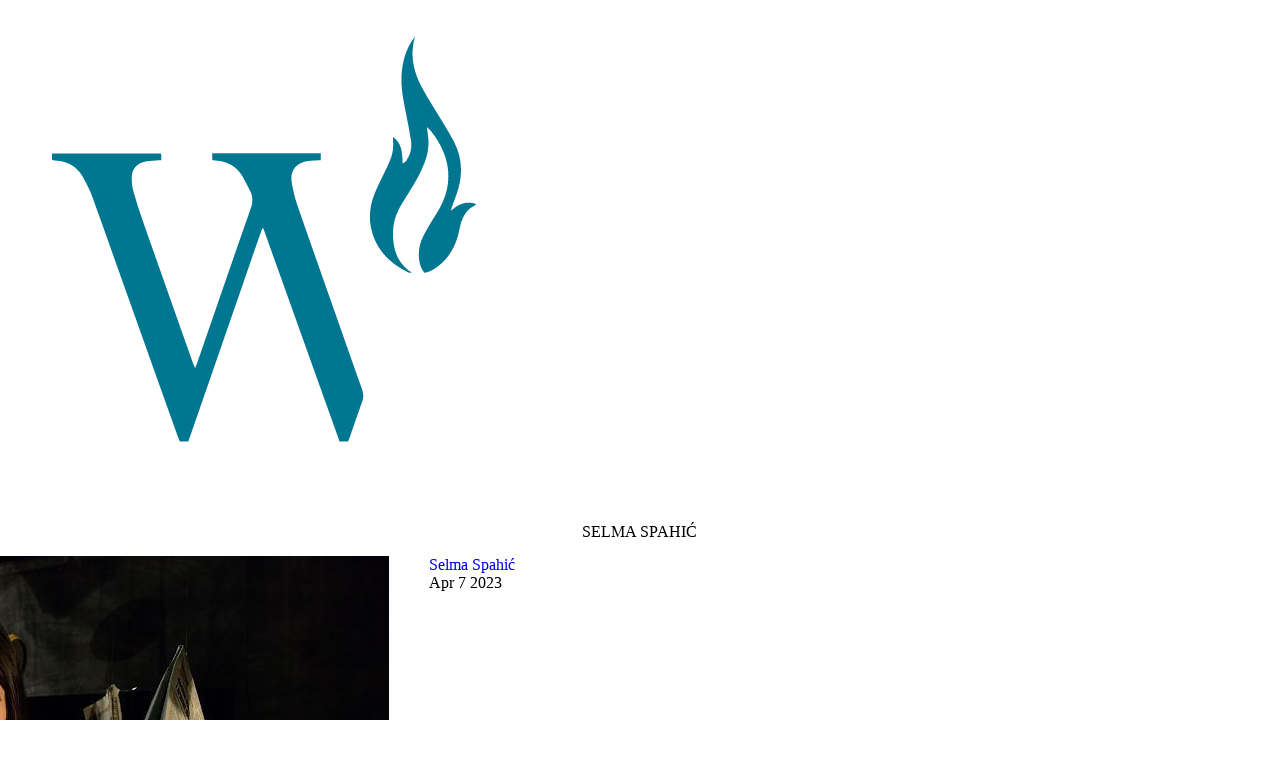

--- FILE ---
content_type: text/css
request_url: https://warmfoundation.org/app/plugins/bzb-siblings-navigation/style.css?ver=6.9
body_size: -376
content:
.siblings-navigation {
  display: flex;
  /*justify-content: space-between;*/
  margin-top: 1rem;
  margin-bottom: 2rem;
  list-style-type: none;
}

.siblings-navigation a {
  text-decoration: none;
  border: 1px solid #ccc;
  padding: .75rem 1rem;
}


--- FILE ---
content_type: text/css
request_url: https://warmfoundation.org/app/themes/warm/public/build/assets/app-Bv4vY__S.css
body_size: 13830
content:
@import"https://use.typekit.net/trw3qgz.css";/*! tailwindcss v4.0.9 | MIT License | https://tailwindcss.com */@layer theme{:root,:host{--font-sans:ui-sans-serif,system-ui,sans-serif,"Apple Color Emoji","Segoe UI Emoji","Segoe UI Symbol","Noto Color Emoji";--font-serif:ui-serif,Georgia,Cambria,"Times New Roman",Times,serif;--font-mono:ui-monospace,SFMono-Regular,Menlo,Monaco,Consolas,"Liberation Mono","Courier New",monospace;--color-red-50:oklch(.971 .013 17.38);--color-red-100:oklch(.936 .032 17.717);--color-red-200:oklch(.885 .062 18.334);--color-red-300:oklch(.808 .114 19.571);--color-red-400:oklch(.704 .191 22.216);--color-red-500:oklch(.637 .237 25.331);--color-red-600:oklch(.577 .245 27.325);--color-red-700:oklch(.505 .213 27.518);--color-red-800:oklch(.444 .177 26.899);--color-red-900:oklch(.396 .141 25.723);--color-red-950:oklch(.258 .092 26.042);--color-orange-50:oklch(.98 .016 73.684);--color-orange-100:oklch(.954 .038 75.164);--color-orange-200:oklch(.901 .076 70.697);--color-orange-300:oklch(.837 .128 66.29);--color-orange-400:oklch(.75 .183 55.934);--color-orange-500:oklch(.705 .213 47.604);--color-orange-600:oklch(.646 .222 41.116);--color-orange-700:oklch(.553 .195 38.402);--color-orange-800:oklch(.47 .157 37.304);--color-orange-900:oklch(.408 .123 38.172);--color-orange-950:oklch(.266 .079 36.259);--color-amber-50:oklch(.987 .022 95.277);--color-amber-100:oklch(.962 .059 95.617);--color-amber-200:oklch(.924 .12 95.746);--color-amber-300:oklch(.879 .169 91.605);--color-amber-400:oklch(.828 .189 84.429);--color-amber-500:oklch(.769 .188 70.08);--color-amber-600:oklch(.666 .179 58.318);--color-amber-700:oklch(.555 .163 48.998);--color-amber-800:oklch(.473 .137 46.201);--color-amber-900:oklch(.414 .112 45.904);--color-amber-950:oklch(.279 .077 45.635);--color-yellow-50:oklch(.987 .026 102.212);--color-yellow-100:oklch(.973 .071 103.193);--color-yellow-200:oklch(.945 .129 101.54);--color-yellow-300:oklch(.905 .182 98.111);--color-yellow-400:oklch(.852 .199 91.936);--color-yellow-500:oklch(.795 .184 86.047);--color-yellow-600:oklch(.681 .162 75.834);--color-yellow-700:oklch(.554 .135 66.442);--color-yellow-800:oklch(.476 .114 61.907);--color-yellow-900:oklch(.421 .095 57.708);--color-yellow-950:oklch(.286 .066 53.813);--color-lime-50:oklch(.986 .031 120.757);--color-lime-100:oklch(.967 .067 122.328);--color-lime-200:oklch(.938 .127 124.321);--color-lime-300:oklch(.897 .196 126.665);--color-lime-400:oklch(.841 .238 128.85);--color-lime-500:oklch(.768 .233 130.85);--color-lime-600:oklch(.648 .2 131.684);--color-lime-700:oklch(.532 .157 131.589);--color-lime-800:oklch(.453 .124 130.933);--color-lime-900:oklch(.405 .101 131.063);--color-lime-950:oklch(.274 .072 132.109);--color-green-50:oklch(.982 .018 155.826);--color-green-100:oklch(.962 .044 156.743);--color-green-200:oklch(.925 .084 155.995);--color-green-300:oklch(.871 .15 154.449);--color-green-400:oklch(.792 .209 151.711);--color-green-500:oklch(.723 .219 149.579);--color-green-600:oklch(.627 .194 149.214);--color-green-700:oklch(.527 .154 150.069);--color-green-800:oklch(.448 .119 151.328);--color-green-900:oklch(.393 .095 152.535);--color-green-950:oklch(.266 .065 152.934);--color-emerald-50:oklch(.979 .021 166.113);--color-emerald-100:oklch(.95 .052 163.051);--color-emerald-200:oklch(.905 .093 164.15);--color-emerald-300:oklch(.845 .143 164.978);--color-emerald-400:oklch(.765 .177 163.223);--color-emerald-500:oklch(.696 .17 162.48);--color-emerald-600:oklch(.596 .145 163.225);--color-emerald-700:oklch(.508 .118 165.612);--color-emerald-800:oklch(.432 .095 166.913);--color-emerald-900:oklch(.378 .077 168.94);--color-emerald-950:oklch(.262 .051 172.552);--color-teal-50:oklch(.984 .014 180.72);--color-teal-100:oklch(.953 .051 180.801);--color-teal-200:oklch(.91 .096 180.426);--color-teal-300:oklch(.855 .138 181.071);--color-teal-400:oklch(.777 .152 181.912);--color-teal-500:oklch(.704 .14 182.503);--color-teal-600:oklch(.6 .118 184.704);--color-teal-700:oklch(.511 .096 186.391);--color-teal-800:oklch(.437 .078 188.216);--color-teal-900:oklch(.386 .063 188.416);--color-teal-950:oklch(.277 .046 192.524);--color-cyan-50:oklch(.984 .019 200.873);--color-cyan-100:oklch(.956 .045 203.388);--color-cyan-200:oklch(.917 .08 205.041);--color-cyan-300:oklch(.865 .127 207.078);--color-cyan-400:oklch(.789 .154 211.53);--color-cyan-500:oklch(.715 .143 215.221);--color-cyan-600:oklch(.609 .126 221.723);--color-cyan-700:oklch(.52 .105 223.128);--color-cyan-800:oklch(.45 .085 224.283);--color-cyan-900:oklch(.398 .07 227.392);--color-cyan-950:oklch(.302 .056 229.695);--color-sky-50:oklch(.977 .013 236.62);--color-sky-100:oklch(.951 .026 236.824);--color-sky-200:oklch(.901 .058 230.902);--color-sky-300:oklch(.828 .111 230.318);--color-sky-400:oklch(.746 .16 232.661);--color-sky-500:oklch(.685 .169 237.323);--color-sky-600:oklch(.588 .158 241.966);--color-sky-700:oklch(.5 .134 242.749);--color-sky-800:oklch(.443 .11 240.79);--color-sky-900:oklch(.391 .09 240.876);--color-sky-950:oklch(.293 .066 243.157);--color-blue-50:oklch(.97 .014 254.604);--color-blue-100:oklch(.932 .032 255.585);--color-blue-200:oklch(.882 .059 254.128);--color-blue-300:oklch(.809 .105 251.813);--color-blue-400:oklch(.707 .165 254.624);--color-blue-500:oklch(.623 .214 259.815);--color-blue-600:oklch(.546 .245 262.881);--color-blue-700:oklch(.488 .243 264.376);--color-blue-800:oklch(.424 .199 265.638);--color-blue-900:oklch(.379 .146 265.522);--color-blue-950:oklch(.282 .091 267.935);--color-indigo-50:oklch(.962 .018 272.314);--color-indigo-100:oklch(.93 .034 272.788);--color-indigo-200:oklch(.87 .065 274.039);--color-indigo-300:oklch(.785 .115 274.713);--color-indigo-400:oklch(.673 .182 276.935);--color-indigo-500:oklch(.585 .233 277.117);--color-indigo-600:oklch(.511 .262 276.966);--color-indigo-700:oklch(.457 .24 277.023);--color-indigo-800:oklch(.398 .195 277.366);--color-indigo-900:oklch(.359 .144 278.697);--color-indigo-950:oklch(.257 .09 281.288);--color-violet-50:oklch(.969 .016 293.756);--color-violet-100:oklch(.943 .029 294.588);--color-violet-200:oklch(.894 .057 293.283);--color-violet-300:oklch(.811 .111 293.571);--color-violet-400:oklch(.702 .183 293.541);--color-violet-500:oklch(.606 .25 292.717);--color-violet-600:oklch(.541 .281 293.009);--color-violet-700:oklch(.491 .27 292.581);--color-violet-800:oklch(.432 .232 292.759);--color-violet-900:oklch(.38 .189 293.745);--color-violet-950:oklch(.283 .141 291.089);--color-purple-50:oklch(.977 .014 308.299);--color-purple-100:oklch(.946 .033 307.174);--color-purple-200:oklch(.902 .063 306.703);--color-purple-300:oklch(.827 .119 306.383);--color-purple-400:oklch(.714 .203 305.504);--color-purple-500:oklch(.627 .265 303.9);--color-purple-600:oklch(.558 .288 302.321);--color-purple-700:oklch(.496 .265 301.924);--color-purple-800:oklch(.438 .218 303.724);--color-purple-900:oklch(.381 .176 304.987);--color-purple-950:oklch(.291 .149 302.717);--color-fuchsia-50:oklch(.977 .017 320.058);--color-fuchsia-100:oklch(.952 .037 318.852);--color-fuchsia-200:oklch(.903 .076 319.62);--color-fuchsia-300:oklch(.833 .145 321.434);--color-fuchsia-400:oklch(.74 .238 322.16);--color-fuchsia-500:oklch(.667 .295 322.15);--color-fuchsia-600:oklch(.591 .293 322.896);--color-fuchsia-700:oklch(.518 .253 323.949);--color-fuchsia-800:oklch(.452 .211 324.591);--color-fuchsia-900:oklch(.401 .17 325.612);--color-fuchsia-950:oklch(.293 .136 325.661);--color-pink-50:oklch(.971 .014 343.198);--color-pink-100:oklch(.948 .028 342.258);--color-pink-200:oklch(.899 .061 343.231);--color-pink-300:oklch(.823 .12 346.018);--color-pink-400:oklch(.718 .202 349.761);--color-pink-500:oklch(.656 .241 354.308);--color-pink-600:oklch(.592 .249 .584);--color-pink-700:oklch(.525 .223 3.958);--color-pink-800:oklch(.459 .187 3.815);--color-pink-900:oklch(.408 .153 2.432);--color-pink-950:oklch(.284 .109 3.907);--color-rose-50:oklch(.969 .015 12.422);--color-rose-100:oklch(.941 .03 12.58);--color-rose-200:oklch(.892 .058 10.001);--color-rose-300:oklch(.81 .117 11.638);--color-rose-400:oklch(.712 .194 13.428);--color-rose-500:oklch(.645 .246 16.439);--color-rose-600:oklch(.586 .253 17.585);--color-rose-700:oklch(.514 .222 16.935);--color-rose-800:oklch(.455 .188 13.697);--color-rose-900:oklch(.41 .159 10.272);--color-rose-950:oklch(.271 .105 12.094);--color-slate-50:oklch(.984 .003 247.858);--color-slate-100:oklch(.968 .007 247.896);--color-slate-200:oklch(.929 .013 255.508);--color-slate-300:oklch(.869 .022 252.894);--color-slate-400:oklch(.704 .04 256.788);--color-slate-500:oklch(.554 .046 257.417);--color-slate-600:oklch(.446 .043 257.281);--color-slate-700:oklch(.372 .044 257.287);--color-slate-800:oklch(.279 .041 260.031);--color-slate-900:oklch(.208 .042 265.755);--color-slate-950:oklch(.129 .042 264.695);--color-gray-50:oklch(.985 .002 247.839);--color-gray-100:oklch(.967 .003 264.542);--color-gray-200:oklch(.928 .006 264.531);--color-gray-300:oklch(.872 .01 258.338);--color-gray-400:oklch(.707 .022 261.325);--color-gray-500:oklch(.551 .027 264.364);--color-gray-600:oklch(.446 .03 256.802);--color-gray-700:oklch(.373 .034 259.733);--color-gray-800:oklch(.278 .033 256.848);--color-gray-900:oklch(.21 .034 264.665);--color-gray-950:oklch(.13 .028 261.692);--color-zinc-50:oklch(.985 0 0);--color-zinc-100:oklch(.967 .001 286.375);--color-zinc-200:oklch(.92 .004 286.32);--color-zinc-300:oklch(.871 .006 286.286);--color-zinc-400:oklch(.705 .015 286.067);--color-zinc-500:oklch(.552 .016 285.938);--color-zinc-600:oklch(.442 .017 285.786);--color-zinc-700:oklch(.37 .013 285.805);--color-zinc-800:oklch(.274 .006 286.033);--color-zinc-900:oklch(.21 .006 285.885);--color-zinc-950:oklch(.141 .005 285.823);--color-neutral-50:oklch(.985 0 0);--color-neutral-100:oklch(.97 0 0);--color-neutral-200:oklch(.922 0 0);--color-neutral-300:oklch(.87 0 0);--color-neutral-400:oklch(.708 0 0);--color-neutral-500:oklch(.556 0 0);--color-neutral-600:oklch(.439 0 0);--color-neutral-700:oklch(.371 0 0);--color-neutral-800:oklch(.269 0 0);--color-neutral-900:oklch(.205 0 0);--color-neutral-950:oklch(.145 0 0);--color-stone-50:oklch(.985 .001 106.423);--color-stone-100:oklch(.97 .001 106.424);--color-stone-200:oklch(.923 .003 48.717);--color-stone-300:oklch(.869 .005 56.366);--color-stone-400:oklch(.709 .01 56.259);--color-stone-500:oklch(.553 .013 58.071);--color-stone-600:oklch(.444 .011 73.639);--color-stone-700:oklch(.374 .01 67.558);--color-stone-800:oklch(.268 .007 34.298);--color-stone-900:oklch(.216 .006 56.043);--color-stone-950:oklch(.147 .004 49.25);--color-black:#000;--color-white:#fff;--spacing:.25rem;--breakpoint-sm:40rem;--breakpoint-md:48rem;--breakpoint-lg:64rem;--breakpoint-xl:80rem;--breakpoint-2xl:96rem;--container-3xs:16rem;--container-2xs:18rem;--container-xs:20rem;--container-sm:24rem;--container-md:28rem;--container-lg:32rem;--container-xl:36rem;--container-2xl:42rem;--container-3xl:48rem;--container-4xl:56rem;--container-5xl:64rem;--container-6xl:72rem;--container-7xl:80rem;--text-xs:.75rem;--text-xs--line-height:calc(1/.75);--text-sm:.875rem;--text-sm--line-height:calc(1.25/.875);--text-base:1rem;--text-base--line-height: 1.5 ;--text-lg:1.125rem;--text-lg--line-height:calc(1.75/1.125);--text-xl:1.25rem;--text-xl--line-height:calc(1.75/1.25);--text-2xl:1.5rem;--text-2xl--line-height:calc(2/1.5);--text-3xl:1.875rem;--text-3xl--line-height: 1.2 ;--text-4xl:2.25rem;--text-4xl--line-height:calc(2.5/2.25);--text-5xl:3rem;--text-5xl--line-height:1;--text-6xl:3.75rem;--text-6xl--line-height:1;--text-7xl:4.5rem;--text-7xl--line-height:1;--text-8xl:6rem;--text-8xl--line-height:1;--text-9xl:8rem;--text-9xl--line-height:1;--font-weight-thin:100;--font-weight-extralight:200;--font-weight-light:300;--font-weight-normal:400;--font-weight-medium:500;--font-weight-semibold:600;--font-weight-bold:700;--font-weight-extrabold:800;--font-weight-black:900;--tracking-tighter:-.05em;--tracking-tight:-.025em;--tracking-normal:0em;--tracking-wide:.025em;--tracking-wider:.05em;--tracking-widest:.1em;--leading-tight:1.25;--leading-snug:1.375;--leading-normal:1.5;--leading-relaxed:1.625;--leading-loose:2;--radius-xs:.125rem;--radius-sm:.25rem;--radius-md:.375rem;--radius-lg:.5rem;--radius-xl:.75rem;--radius-2xl:1rem;--radius-3xl:1.5rem;--radius-4xl:2rem;--shadow-2xs:0 1px #0000000d;--shadow-xs:0 1px 2px 0 #0000000d;--shadow-sm:0 1px 3px 0 #0000001a,0 1px 2px -1px #0000001a;--shadow-md:0 4px 6px -1px #0000001a,0 2px 4px -2px #0000001a;--shadow-lg:0 10px 15px -3px #0000001a,0 4px 6px -4px #0000001a;--shadow-xl:0 20px 25px -5px #0000001a,0 8px 10px -6px #0000001a;--shadow-2xl:0 25px 50px -12px #00000040;--inset-shadow-2xs:inset 0 1px #0000000d;--inset-shadow-xs:inset 0 1px 1px #0000000d;--inset-shadow-sm:inset 0 2px 4px #0000000d;--drop-shadow-xs:0 1px 1px #0000000d;--drop-shadow-sm:0 1px 2px #00000026;--drop-shadow-md:0 3px 3px #0000001f;--drop-shadow-lg:0 4px 4px #00000026;--drop-shadow-xl:0 9px 7px #0000001a;--drop-shadow-2xl:0 25px 25px #00000026;--ease-in:cubic-bezier(.4,0,1,1);--ease-out:cubic-bezier(0,0,.2,1);--ease-in-out:cubic-bezier(.4,0,.2,1);--animate-spin:spin 1s linear infinite;--animate-ping:ping 1s cubic-bezier(0,0,.2,1)infinite;--animate-pulse:pulse 2s cubic-bezier(.4,0,.6,1)infinite;--animate-bounce:bounce 1s infinite;--blur-xs:4px;--blur-sm:8px;--blur-md:12px;--blur-lg:16px;--blur-xl:24px;--blur-2xl:40px;--blur-3xl:64px;--perspective-dramatic:100px;--perspective-near:300px;--perspective-normal:500px;--perspective-midrange:800px;--perspective-distant:1200px;--aspect-video:16/9;--default-transition-duration:.15s;--default-transition-timing-function:cubic-bezier(.4,0,.2,1);--default-font-family:var(--font-sans);--default-font-feature-settings:var(--font-sans--font-feature-settings);--default-font-variation-settings:var(--font-sans--font-variation-settings);--default-mono-font-family:var(--font-mono);--default-mono-font-feature-settings:var(--font-mono--font-feature-settings);--default-mono-font-variation-settings:var(--font-mono--font-variation-settings);--radius:.25rem;--color-primary:#007690;--color-primary-300:#0089a8;--color-secondary:#0a4a5e;--color-tertiary:#0a4a5e;--color-hot:red;--color-fg:#111;--color-surface:#fdfdfd;--font-veneer:"veneer-two",sans-serif;--font-display:sans-serif;--aspect-poster:7/10}}@layer base{*,:after,:before,::backdrop{box-sizing:border-box;border:0 solid;margin:0;padding:0}::file-selector-button{box-sizing:border-box;border:0 solid;margin:0;padding:0}html,:host{-webkit-text-size-adjust:100%;-moz-tab-size:4;tab-size:4;line-height:1.5;font-family:var(--default-font-family,ui-sans-serif,system-ui,sans-serif,"Apple Color Emoji","Segoe UI Emoji","Segoe UI Symbol","Noto Color Emoji");font-feature-settings:var(--default-font-feature-settings,normal);font-variation-settings:var(--default-font-variation-settings,normal);-webkit-tap-highlight-color:transparent}body{line-height:inherit}hr{height:0;color:inherit;border-top-width:1px}abbr:where([title]){-webkit-text-decoration:underline dotted;text-decoration:underline dotted}h1,h2,h3,h4,h5,h6{font-size:inherit;font-weight:inherit}a{color:inherit;-webkit-text-decoration:inherit;text-decoration:inherit}b,strong{font-weight:bolder}code,kbd,samp,pre{font-family:var(--default-mono-font-family,ui-monospace,SFMono-Regular,Menlo,Monaco,Consolas,"Liberation Mono","Courier New",monospace);font-feature-settings:var(--default-mono-font-feature-settings,normal);font-variation-settings:var(--default-mono-font-variation-settings,normal);font-size:1em}small{font-size:80%}sub,sup{vertical-align:baseline;font-size:75%;line-height:0;position:relative}sub{bottom:-.25em}sup{top:-.5em}table{text-indent:0;border-color:inherit;border-collapse:collapse}:-moz-focusring{outline:auto}progress{vertical-align:baseline}summary{display:list-item}ol,ul,menu{list-style:none}img,svg,video,canvas,audio,iframe,embed,object{vertical-align:middle;display:block}img,video{max-width:100%;height:auto}button,input,select,optgroup,textarea{font:inherit;font-feature-settings:inherit;font-variation-settings:inherit;letter-spacing:inherit;color:inherit;opacity:1;background-color:#0000;border-radius:0}::file-selector-button{font:inherit;font-feature-settings:inherit;font-variation-settings:inherit;letter-spacing:inherit;color:inherit;opacity:1;background-color:#0000;border-radius:0}:where(select:is([multiple],[size])) optgroup{font-weight:bolder}:where(select:is([multiple],[size])) optgroup option{padding-inline-start:20px}::file-selector-button{margin-inline-end:4px}::placeholder{opacity:1;color:color-mix(in oklab,currentColor 50%,transparent)}textarea{resize:vertical}::-webkit-search-decoration{-webkit-appearance:none}::-webkit-date-and-time-value{min-height:1lh;text-align:inherit}::-webkit-datetime-edit{display:inline-flex}::-webkit-datetime-edit-fields-wrapper{padding:0}::-webkit-datetime-edit{padding-block:0}::-webkit-datetime-edit-year-field{padding-block:0}::-webkit-datetime-edit-month-field{padding-block:0}::-webkit-datetime-edit-day-field{padding-block:0}::-webkit-datetime-edit-hour-field{padding-block:0}::-webkit-datetime-edit-minute-field{padding-block:0}::-webkit-datetime-edit-second-field{padding-block:0}::-webkit-datetime-edit-millisecond-field{padding-block:0}::-webkit-datetime-edit-meridiem-field{padding-block:0}:-moz-ui-invalid{box-shadow:none}button,input:where([type=button],[type=reset],[type=submit]){-webkit-appearance:button;-moz-appearance:button;appearance:button}::file-selector-button{-webkit-appearance:button;-moz-appearance:button;appearance:button}::-webkit-inner-spin-button{height:auto}::-webkit-outer-spin-button{height:auto}[hidden]:where(:not([hidden=until-found])){display:none!important}}@layer components;@layer utilities{.sr-only{clip:rect(0,0,0,0);white-space:nowrap;border-width:0;width:1px;height:1px;margin:-1px;padding:0;position:absolute;overflow:hidden}.absolute{position:absolute}.relative{position:relative}.static{position:static}.z-50{z-index:50}.container{width:100%}@media (width>=40rem){.container{max-width:40rem}}@media (width>=48rem){.container{max-width:48rem}}@media (width>=64rem){.container{max-width:64rem}}@media (width>=80rem){.container{max-width:80rem}}@media (width>=96rem){.container{max-width:96rem}}.mx-auto{margin-inline:auto}.my-6{margin-block:calc(var(--spacing)*6)}.\!mt-0{margin-top:calc(var(--spacing)*0)!important}.mt-2{margin-top:calc(var(--spacing)*2)}.mt-4{margin-top:calc(var(--spacing)*4)}.mt-8{margin-top:calc(var(--spacing)*8)}.\!mb-2{margin-bottom:calc(var(--spacing)*2)!important}.mb-2{margin-bottom:calc(var(--spacing)*2)}.mb-4{margin-bottom:calc(var(--spacing)*4)}.mb-6{margin-bottom:calc(var(--spacing)*6)}.mb-8{margin-bottom:calc(var(--spacing)*8)}.ml-1{margin-left:calc(var(--spacing)*1)}.btn{transition-property:all;transition-timing-function:var(--tw-ease,var(--default-transition-timing-function));transition-duration:var(--tw-duration,var(--default-transition-duration));--tw-duration:.2s;--tw-ease:var(--ease-in-out);transition-duration:.2s;transition-timing-function:var(--ease-in-out);padding-inline:calc(var(--spacing)*6);padding-block:calc(var(--spacing)*3);border-style:var(--tw-border-style);border-width:1px;border-color:color-mix(in oklab,var(--color-black)30%,transparent);border-radius:3.40282e38px;text-decoration-line:none;display:inline-block}@media (hover:hover){.btn:hover{border-color:color-mix(in oklab,var(--color-black)50%,transparent)}}.\!flex{display:flex!important}.\!inline-block{display:inline-block!important}.block{display:block}.contents{display:contents}.flex{display:flex}.grid{display:grid}.hidden{display:none}.inline-block{display:inline-block}.table{display:table}.aspect-7\/10{aspect-ratio:7/10}.aspect-\[7\/1\]{aspect-ratio:7}.size-4{width:calc(var(--spacing)*4);height:calc(var(--spacing)*4)}.size-16{width:calc(var(--spacing)*16);height:calc(var(--spacing)*16)}.size-24{width:calc(var(--spacing)*24);height:calc(var(--spacing)*24)}.h-2{height:calc(var(--spacing)*2)}.h-3{height:calc(var(--spacing)*3)}.h-4{height:calc(var(--spacing)*4)}.h-5{height:calc(var(--spacing)*5)}.h-6{height:calc(var(--spacing)*6)}.h-7{height:calc(var(--spacing)*7)}.h-8{height:calc(var(--spacing)*8)}.h-9{height:calc(var(--spacing)*9)}.h-10{height:calc(var(--spacing)*10)}.h-11{height:calc(var(--spacing)*11)}.h-12{height:calc(var(--spacing)*12)}.h-16{height:calc(var(--spacing)*16)}.h-auto{height:auto}.\!w-auto{width:auto!important}.w-4{width:calc(var(--spacing)*4)}.w-auto{width:auto}.w-full{width:100%}.max-w-screen-lg{max-width:var(--breakpoint-lg)}.translate-x-0{--tw-translate-x:calc(var(--spacing)*0);translate:var(--tw-translate-x)var(--tw-translate-y)}.translate-x-full{--tw-translate-x:100%;translate:var(--tw-translate-x)var(--tw-translate-y)}.scale-95{--tw-scale-x:95%;--tw-scale-y:95%;--tw-scale-z:95%;scale:var(--tw-scale-x)var(--tw-scale-y)}.scale-100{--tw-scale-x:100%;--tw-scale-y:100%;--tw-scale-z:100%;scale:var(--tw-scale-x)var(--tw-scale-y)}.rotate-180{rotate:180deg}.transform{transform:var(--tw-rotate-x)var(--tw-rotate-y)var(--tw-rotate-z)var(--tw-skew-x)var(--tw-skew-y)}.cursor-pointer{cursor:pointer}.grid-cols-2{grid-template-columns:repeat(2,minmax(0,1fr))}.grid-cols-3{grid-template-columns:repeat(3,minmax(0,1fr))}.grid-cols-4{grid-template-columns:repeat(4,minmax(0,1fr))}.grid-cols-5{grid-template-columns:repeat(5,minmax(0,1fr))}.grid-cols-6{grid-template-columns:repeat(6,minmax(0,1fr))}.flex-col{flex-direction:column}.items-center{align-items:center}.justify-between{justify-content:space-between}.justify-center{justify-content:center}.gap-1{gap:calc(var(--spacing)*1)}.gap-2{gap:calc(var(--spacing)*2)}.gap-4{gap:calc(var(--spacing)*4)}.gap-12{gap:calc(var(--spacing)*12)}.overflow-hidden{overflow:hidden}.rounded-lg{border-radius:var(--radius-lg)}.rounded-md{border-radius:var(--radius-md)}.\!border-0{border-style:var(--tw-border-style)!important;border-width:0!important}.border{border-style:var(--tw-border-style);border-width:1px}.border-b{border-bottom-style:var(--tw-border-style);border-bottom-width:1px}.\!border-none{--tw-border-style:none;border-style:none!important}.border-gray-300{border-color:var(--color-gray-300)}.border-green-400{border-color:var(--color-green-400)}.border-indigo-400{border-color:var(--color-indigo-400)}.border-red-400{border-color:var(--color-red-400)}.border-yellow-400{border-color:var(--color-yellow-400)}.border-b-primary{border-bottom-color:var(--color-primary)}.\!bg-secondary{background-color:var(--color-secondary)!important}.bg-green-400\/50{background-color:color-mix(in oklab,var(--color-green-400)50%,transparent)}.bg-indigo-400\/50{background-color:color-mix(in oklab,var(--color-indigo-400)50%,transparent)}.bg-primary{background-color:var(--color-primary)}.bg-red-400\/50{background-color:color-mix(in oklab,var(--color-red-400)50%,transparent)}.bg-red-600{background-color:var(--color-red-600)}.bg-white{background-color:var(--color-white)}.bg-yellow-400\/50{background-color:color-mix(in oklab,var(--color-yellow-400)50%,transparent)}.object-cover{object-fit:cover}.p-4{padding:calc(var(--spacing)*4)}.\!px-4{padding-inline:calc(var(--spacing)*4)!important}.px-px{padding-inline:1px}.py-0{padding-block:calc(var(--spacing)*0)}.py-2{padding-block:calc(var(--spacing)*2)}.pb-1{padding-bottom:calc(var(--spacing)*1)}.pb-2{padding-bottom:calc(var(--spacing)*2)}.pb-6{padding-bottom:calc(var(--spacing)*6)}.pl-4{padding-left:calc(var(--spacing)*4)}.text-center{text-align:center}.text-2xl{font-size:var(--text-2xl);line-height:var(--tw-leading,var(--text-2xl--line-height))}.text-sm{font-size:var(--text-sm);line-height:var(--tw-leading,var(--text-sm--line-height))}.font-bold{--tw-font-weight:var(--font-weight-bold);font-weight:var(--font-weight-bold)}.whitespace-nowrap{white-space:nowrap}.\!text-white{color:var(--color-white)!important}.text-gray-500{color:var(--color-gray-500)}.text-gray-600{color:var(--color-gray-600)}.text-green-500{color:var(--color-green-500)}.text-indigo-500{color:var(--color-indigo-500)}.text-primary{color:var(--color-primary)}.text-red-500{color:var(--color-red-500)}.text-white{color:var(--color-white)}.text-yellow-500{color:var(--color-yellow-500)}.uppercase{text-transform:uppercase}.\!no-underline{text-decoration-line:none!important}.opacity-0{opacity:0}.opacity-100{opacity:1}.shadow-lg{--tw-shadow:0 10px 15px -3px var(--tw-shadow-color,#0000001a),0 4px 6px -4px var(--tw-shadow-color,#0000001a);box-shadow:var(--tw-inset-shadow),var(--tw-inset-ring-shadow),var(--tw-ring-offset-shadow),var(--tw-ring-shadow),var(--tw-shadow)}.shadow-xl{--tw-shadow:0 20px 25px -5px var(--tw-shadow-color,#0000001a),0 8px 10px -6px var(--tw-shadow-color,#0000001a);box-shadow:var(--tw-inset-shadow),var(--tw-inset-ring-shadow),var(--tw-ring-offset-shadow),var(--tw-ring-shadow),var(--tw-shadow)}.filter{filter:var(--tw-blur,)var(--tw-brightness,)var(--tw-contrast,)var(--tw-grayscale,)var(--tw-hue-rotate,)var(--tw-invert,)var(--tw-saturate,)var(--tw-sepia,)var(--tw-drop-shadow,)}.transition{transition-property:color,background-color,border-color,outline-color,text-decoration-color,fill,stroke,--tw-gradient-from,--tw-gradient-via,--tw-gradient-to,opacity,box-shadow,transform,translate,scale,rotate,filter,-webkit-backdrop-filter,backdrop-filter;transition-timing-function:var(--tw-ease,var(--default-transition-timing-function));transition-duration:var(--tw-duration,var(--default-transition-duration))}.transition-opacity{transition-property:opacity;transition-timing-function:var(--tw-ease,var(--default-transition-timing-function));transition-duration:var(--tw-duration,var(--default-transition-duration))}.duration-150{--tw-duration:.15s;transition-duration:.15s}.duration-200{--tw-duration:.2s;transition-duration:.2s}.duration-300{--tw-duration:.3s;transition-duration:.3s}.ease-in{--tw-ease:var(--ease-in);transition-timing-function:var(--ease-in)}.ease-out{--tw-ease:var(--ease-out);transition-timing-function:var(--ease-out)}@media (hover:hover){.hover\:bg-red-700:hover{background-color:var(--color-red-700)}.hover\:opacity-90:hover{opacity:.9}}.focus\:not-sr-only:focus{clip:auto;white-space:normal;width:auto;height:auto;margin:0;padding:0;position:static;overflow:visible}@media (width>=48rem){.md\:size-24{width:calc(var(--spacing)*24);height:calc(var(--spacing)*24)}.md\:w-min{width:min-content}.md\:items-end{align-items:flex-end}.md\:text-6xl{font-size:var(--text-6xl);line-height:var(--tw-leading,var(--text-6xl--line-height))}.md\:whitespace-nowrap{white-space:nowrap}}@media (width>=64rem){.lg\:hidden{display:none}}@media print{.print\:flex{display:flex}}}::selection{background-color:#00769066}.btn-primary{transition-property:all;transition-timing-function:var(--tw-ease,var(--default-transition-timing-function));transition-duration:var(--tw-duration,var(--default-transition-duration));--tw-duration:.2s;--tw-ease:var(--ease-in-out);transition-duration:.2s;transition-timing-function:var(--ease-in-out);padding-inline:calc(var(--spacing)*6);padding-block:calc(var(--spacing)*3);border-style:var(--tw-border-style);border-width:1px;border-color:color-mix(in oklab,var(--color-black)30%,transparent);border-color:var(--color-primary);background-color:color-mix(in oklab,var(--color-primary)90%,transparent);color:var(--color-white);border-radius:3.40282e38px;text-decoration-line:none;display:inline-block}@media (hover:hover){.btn-primary:hover{border-color:color-mix(in oklab,var(--color-black)50%,transparent);border-color:var(--color-primary);background-color:var(--color-primary)}}.btn-secondary{transition-property:all;transition-timing-function:var(--tw-ease,var(--default-transition-timing-function));transition-duration:var(--tw-duration,var(--default-transition-duration));--tw-duration:.2s;--tw-ease:var(--ease-in-out);transition-duration:.2s;transition-timing-function:var(--ease-in-out);padding-inline:calc(var(--spacing)*6);padding-block:calc(var(--spacing)*3);border-style:var(--tw-border-style);border-width:1px;border-color:color-mix(in oklab,var(--color-black)30%,transparent);border-color:var(--color-secondary);background-color:color-mix(in oklab,var(--color-secondary)90%,transparent);color:var(--color-white);border-radius:3.40282e38px;text-decoration-line:none;display:inline-block}@media (hover:hover){.btn-secondary:hover{border-color:color-mix(in oklab,var(--color-black)50%,transparent);border-color:var(--color-secondary);background-color:var(--color-secondary)}}.btn-tertiary{transition-property:all;transition-timing-function:var(--tw-ease,var(--default-transition-timing-function));transition-duration:var(--tw-duration,var(--default-transition-duration));--tw-duration:.2s;--tw-ease:var(--ease-in-out);transition-duration:.2s;transition-timing-function:var(--ease-in-out);padding-inline:calc(var(--spacing)*6);padding-block:calc(var(--spacing)*3);border-style:var(--tw-border-style);border-width:1px;border-color:color-mix(in oklab,var(--color-black)30%,transparent);border-color:var(--color-tertiary);background-color:color-mix(in oklab,var(--color-tertiary)90%,transparent);color:var(--color-white);border-radius:3.40282e38px;text-decoration-line:none;display:inline-block}@media (hover:hover){.btn-tertiary:hover{border-color:color-mix(in oklab,var(--color-black)50%,transparent);border-color:var(--color-tertiary);background-color:var(--color-tertiary)}}.btn-outline{transition-property:all;transition-timing-function:var(--tw-ease,var(--default-transition-timing-function));transition-duration:var(--tw-duration,var(--default-transition-duration));--tw-duration:.2s;--tw-ease:var(--ease-in-out);transition-duration:.2s;transition-timing-function:var(--ease-in-out);padding-inline:calc(var(--spacing)*6);padding-block:calc(var(--spacing)*3);border-style:var(--tw-border-style);border-width:1px;border-color:color-mix(in oklab,var(--color-black)30%,transparent);color:var(--color-black);background-color:#0000;border-radius:3.40282e38px;text-decoration-line:none;display:inline-block}@media (hover:hover){.btn-outline:hover{border-color:color-mix(in oklab,var(--color-black)50%,transparent)}}body{background-color:var(--color-surface);color:var(--color-fg);-webkit-font-smoothing:antialiased;-moz-osx-font-smoothing:grayscale}input,textarea{border-radius:var(--radius);border-style:var(--tw-border-style);border-width:1px;border-color:var(--color-gray-500);padding:calc(var(--spacing)*2)}button,.button{align-items:center;gap:calc(var(--spacing)*1);border-radius:var(--radius);padding:calc(var(--spacing)*2);padding-inline:calc(var(--spacing)*4);text-decoration-line:none;display:inline-block}:is(button,.button).btn-lg{padding-inline:calc(var(--spacing)*8);padding-block:calc(var(--spacing)*3);font-size:var(--text-lg);line-height:var(--tw-leading,var(--text-lg--line-height))}:is(button,.button).primary{background-color:var(--color-primary);color:var(--color-white)}:is(button,.button).secondary{background-color:var(--color-secondary);color:var(--color-white)}:is(button,.button).hot{background-color:var(--color-hot);color:var(--color-white)}:is(button,.button).ghost{border-style:var(--tw-border-style);border-width:2px;border-color:color-mix(in oklab,var(--color-primary)50%,transparent);color:var(--color-primary);background-color:#0000}header.banner{justify-content:space-between;align-items:center;gap:calc(var(--spacing)*12);background-color:var(--color-white);padding-inline:calc(var(--spacing)*4);padding-block:calc(var(--spacing)*2);display:flex;position:relative}@media print{header.banner{display:none}}header.banner form{gap:calc(var(--spacing)*0);max-width:200px;font-size:var(--text-base);line-height:var(--tw-leading,var(--text-base--line-height));display:flex}header.banner form input{border-style:var(--tw-border-style);width:100%;padding-block:calc(var(--spacing)*1);border-width:1px;border-top-right-radius:0;border-bottom-right-radius:0}header.banner form button{border-style:var(--tw-border-style);border-width:1px;border-left-style:var(--tw-border-style);padding-block:calc(var(--spacing)*1);border-left-width:0;border-top-left-radius:0;border-bottom-left-radius:0}header.banner .brand{--tw-font-weight:var(--font-weight-bold);font-weight:var(--font-weight-bold);color:var(--color-primary)}header.banner .brand img{height:calc(var(--spacing)*16)}header.banner .desktop-nav{justify-content:space-between;align-items:center;gap:calc(var(--spacing)*8);padding:calc(var(--spacing)*0);flex-grow:1;display:none}@media (width>=64rem){header.banner .desktop-nav{display:flex}}header.banner .desktop-nav .nav{justify-content:space-between;align-items:center;gap:calc(var(--spacing)*2);font-family:var(--font-display);font-size:var(--text-sm);line-height:var(--tw-leading,var(--text-sm--line-height));--tw-tracking:var(--tracking-wide);letter-spacing:var(--tracking-wide);white-space:nowrap;text-transform:uppercase;flex-grow:1;display:flex}header.banner .desktop-nav .primary-nav{flex-grow:1;position:relative}@media (width>=80rem){header.banner .desktop-nav .primary-nav{padding-inline:3vw}}header.banner .desktop-nav .primary-nav .dropdown-toggle{cursor:pointer;align-items:center;display:flex}header.banner .desktop-nav .primary-nav .dropdown-menu{z-index:50;border-radius:var(--radius);background-color:var(--color-white);min-width:200px;padding-block:calc(var(--spacing)*2);--tw-shadow:0 10px 15px -3px var(--tw-shadow-color,#0000001a),0 4px 6px -4px var(--tw-shadow-color,#0000001a);box-shadow:var(--tw-inset-shadow),var(--tw-inset-ring-shadow),var(--tw-ring-offset-shadow),var(--tw-ring-shadow),var(--tw-shadow)}header.banner .desktop-nav .primary-nav .dropdown-menu li{width:100%}header.banner .desktop-nav .primary-nav .dropdown-menu li a{width:100%;padding-inline:calc(var(--spacing)*4);padding-block:calc(var(--spacing)*2);color:var(--color-primary);display:block}@media (hover:hover){header.banner .desktop-nav .primary-nav .dropdown-menu li a:hover{background-color:color-mix(in oklab,var(--color-primary)10%,transparent)}}header.banner .desktop-nav .primary-nav .group:hover .dropdown-menu{display:block}header.banner .hamburger{cursor:pointer;border-style:var(--tw-border-style);border-width:1px;border-color:color-mix(in oklab,var(--color-black)30%,transparent);padding:calc(var(--spacing)*0);z-index:50;width:calc(var(--spacing)*10);height:calc(var(--spacing)*10);padding-inline:calc(var(--spacing)*2);padding-block:calc(var(--spacing)*3);background-color:#0000;border-radius:0;flex-direction:column;justify-content:space-between;align-items:center;display:flex;position:relative}header.banner .hamburger span{height:calc(var(--spacing)*.5);background-color:var(--color-primary);width:100%;transition-property:all;transition-timing-function:var(--tw-ease,var(--default-transition-timing-function));transition-duration:var(--tw-duration,var(--default-transition-duration));--tw-duration:.3s;transition-duration:.3s;display:block}.admin-bar .mobile-nav{height:calc(100vh - 46px);top:46px}.mobile-nav{top:calc(var(--spacing)*0);right:calc(var(--spacing)*0);z-index:50;width:90%;height:100%;max-width:var(--container-xs);background-color:var(--color-white);--tw-shadow:0 10px 15px -3px var(--tw-shadow-color,#0000001a),0 4px 6px -4px var(--tw-shadow-color,#0000001a);box-shadow:var(--tw-inset-shadow),var(--tw-inset-ring-shadow),var(--tw-ring-offset-shadow),var(--tw-ring-shadow),var(--tw-shadow);--tw-translate-x:100%;translate:var(--tw-translate-x)var(--tw-translate-y);transform:var(--tw-rotate-x)var(--tw-rotate-y)var(--tw-rotate-z)var(--tw-skew-x)var(--tw-skew-y);transition-property:transform,translate,scale,rotate;transition-timing-function:var(--tw-ease,var(--default-transition-timing-function));transition-duration:var(--tw-duration,var(--default-transition-duration));--tw-duration:.2s;--tw-ease:var(--ease-in-out);transition-duration:.2s;transition-timing-function:var(--ease-in-out);flex-direction:column;display:flex;position:fixed}.mobile-nav header{padding:calc(var(--spacing)*4);justify-content:space-between;align-items:center;display:flex}.mobile-nav.active{--tw-translate-x:calc(var(--spacing)*0);translate:var(--tw-translate-x)var(--tw-translate-y)}.mobile-nav .nav-content{padding:calc(var(--spacing)*6);flex-direction:column;display:flex;overflow-y:auto}.mobile-nav .nav-close{top:calc(var(--spacing)*5);right:calc(var(--spacing)*4);width:calc(var(--spacing)*10);height:calc(var(--spacing)*10);cursor:pointer;border-style:var(--tw-border-style);border-width:1px;border-color:color-mix(in oklab,var(--color-black)30%,transparent);color:color-mix(in oklab,var(--color-black)50%,transparent);background-color:#0000;border-radius:3.40282e38px;justify-content:center;align-items:center;display:flex;position:absolute}.mobile-nav .admin-bar .nav-close{top:calc(var(--spacing)*12);right:calc(var(--spacing)*4);z-index:50}.mobile-nav .mobile-nav-menu{margin:calc(var(--spacing)*0);gap:calc(var(--spacing)*2);padding:calc(var(--spacing)*0);flex-direction:column;list-style-type:none;display:flex}.mobile-nav .mobile-nav-menu li{border-bottom-style:var(--tw-border-style);border-bottom-width:1px;border-color:var(--color-gray-200);padding-bottom:calc(var(--spacing)*2)}.mobile-nav .mobile-nav-menu li a{font-size:var(--text-lg);line-height:var(--tw-leading,var(--text-lg--line-height));--tw-font-weight:var(--font-weight-medium);font-weight:var(--font-weight-medium);color:var(--color-primary);text-decoration-line:none}@media (hover:hover){.mobile-nav .mobile-nav-menu li a:hover{color:color-mix(in oklab,var(--color-primary)80%,transparent)}}.mobile-nav .mobile-nav-menu li.current-menu-item>a{--tw-font-weight:var(--font-weight-bold);font-weight:var(--font-weight-bold)}.mobile-nav .mobile-nav-menu li .dropdown-toggle{justify-content:space-between;align-items:center;width:100%;display:flex}.mobile-nav .mobile-nav-menu li .dropdown-toggle svg{margin-left:calc(var(--spacing)*2)}.mobile-nav .mobile-nav-menu li .dropdown-menu{margin-top:calc(var(--spacing)*2);padding-left:calc(var(--spacing)*4)}.mobile-nav .mobile-nav-menu li .dropdown-menu li{border-bottom-style:var(--tw-border-style);padding-bottom:calc(var(--spacing)*1);border-bottom-width:0}.mobile-nav .mobile-nav-menu li .dropdown-menu li a{font-size:var(--text-base);line-height:var(--tw-leading,var(--text-base--line-height))}.mobile-nav .mobile-search{margin-block:calc(var(--spacing)*6)}.mobile-nav .mobile-search form{gap:calc(var(--spacing)*0);max-width:100%;font-size:var(--text-base);line-height:var(--tw-leading,var(--text-base--line-height));display:flex}.mobile-nav .mobile-search input{border-style:var(--tw-border-style);border-width:1px;border-top-right-radius:0;border-bottom-right-radius:0;width:100%}.mobile-nav .mobile-search button{border-style:var(--tw-border-style);border-width:1px;border-left-style:var(--tw-border-style);border-left-width:0;border-top-left-radius:0;border-bottom-left-radius:0}.mobile-overlay{inset:calc(var(--spacing)*0);z-index:40;background-color:color-mix(in oklab,var(--color-black)50%,transparent);position:fixed}#app{column-gap:calc(var(--spacing)*12);row-gap:calc(var(--spacing)*2);grid-template-columns:repeat(3,minmax(0,1fr));grid-template-areas:"header header header""main main main""aside aside aside""footer footer footer";margin-inline:auto;display:grid}@media (width>=48rem){#app{row-gap:calc(var(--spacing)*0)}}@media (width>=768px){#app{grid-template-areas:"header header header""main main main""aside main main""footer footer footer"}}@media print{#app{grid-template-areas:"header header header""main main main""footer footer footer"}}#app header{grid-area:header}#app header a{text-decoration-line:none}#app .map{margin-bottom:calc(var(--spacing)*4);grid-area:map}@media (width>=48rem){#app .map{margin-bottom:calc(var(--spacing)*12)}}#app aside{grid-area:aside}#app main{padding-inline:calc(var(--spacing)*4);padding-top:calc(var(--spacing)*2);padding-bottom:calc(var(--spacing)*12);grid-area:main}@media (width>=48rem){#app main{padding-inline:calc(var(--spacing)*8);padding-top:calc(var(--spacing)*8)}}#app .footer{justify-content:space-between;align-items:flex-end;gap:calc(var(--spacing)*8);border-top-style:var(--tw-border-style);border-top-width:1px;border-color:var(--color-primary);background-color:var(--color-white);padding-inline:calc(var(--spacing)*4);padding-block:calc(var(--spacing)*8);flex-direction:column;grid-area:footer;display:flex}@media (width>=48rem){#app .footer{gap:calc(var(--spacing)*12);padding-inline:calc(var(--spacing)*8);flex-direction:row}}#app .footer h4{margin-bottom:calc(var(--spacing)*2);font-size:var(--text-base);line-height:var(--tw-leading,var(--text-base--line-height));--tw-font-weight:var(--font-weight-bold);font-weight:var(--font-weight-bold)}#app .footer p{margin-bottom:calc(var(--spacing)*2);font-size:var(--text-xs);line-height:var(--tw-leading,var(--text-xs--line-height))}@media (width>=48rem){#app .footer p{margin-bottom:calc(var(--spacing)*0);font-size:var(--text-sm);line-height:var(--tw-leading,var(--text-sm--line-height))}}#app .footer ul{margin:calc(var(--spacing)*0);padding:calc(var(--spacing)*0);list-style-type:none}#app .footer ul li{margin:calc(var(--spacing)*0);padding:calc(var(--spacing)*0)}#app .footer a{font-size:var(--text-sm);line-height:var(--tw-leading,var(--text-sm--line-height));text-decoration-line:none}@media (hover:hover){#app .footer a:hover{color:var(--color-primary);text-decoration-line:underline}}#app:has(.slider){grid-template-areas:"header header header""slider slider slider""main main main""footer footer footer"}#app:has(.map){grid-template-areas:"header header header""map map map""main main main""footer footer footer"}main h1{margin-top:calc(var(--spacing)*0);text-align:center;font-family:var(--font-display);--tw-leading:1;--tw-font-weight:var(--font-weight-normal);line-height:1;font-weight:var(--font-weight-normal);text-wrap:pretty;color:var(--color-primary);text-transform:uppercase;margin-bottom:1rem}main h2,main h3,main h4,main h5,main h6{--tw-leading:var(--leading-tight);line-height:var(--leading-tight);--tw-font-weight:var(--font-weight-normal);font-weight:var(--font-weight-normal);color:var(--color-primary);font-family:var(--font-display);margin-top:1em;margin-bottom:1rem}@media (width>=48rem){:is(main h2,main h3,main h4,main h5,main h6){margin-top:1em}}main h1{margin-top:calc(var(--spacing)*0);margin-bottom:calc(var(--spacing)*12);padding-top:calc(var(--spacing)*0);font-size:var(--text-3xl);line-height:var(--tw-leading,var(--text-3xl--line-height))}@media (width>=48rem){main h1{font-size:var(--text-5xl);line-height:var(--tw-leading,var(--text-5xl--line-height))}}main h2{font-size:var(--text-2xl);line-height:var(--tw-leading,var(--text-2xl--line-height))}@media (width>=48rem){main h2{font-size:var(--text-3xl);line-height:var(--tw-leading,var(--text-3xl--line-height))}}main h3{font-size:var(--text-xl);line-height:var(--tw-leading,var(--text-xl--line-height))}@media (width>=48rem){main h3{font-size:var(--text-2xl);line-height:var(--tw-leading,var(--text-2xl--line-height))}}main h4{font-size:var(--text-lg);line-height:var(--tw-leading,var(--text-lg--line-height))}main h5{font-size:var(--text-base);line-height:var(--tw-leading,var(--text-base--line-height))}main h6{font-size:var(--text-sm);line-height:var(--tw-leading,var(--text-sm--line-height))}main ul{margin-bottom:calc(var(--spacing)*4);margin-left:calc(var(--spacing)*4);padding-left:calc(var(--spacing)*4);list-style-type:disc;list-style-position:outside}main ol{margin-bottom:calc(var(--spacing)*4);margin-left:calc(var(--spacing)*4);padding-left:calc(var(--spacing)*4);list-style-type:decimal;list-style-position:outside}main p{margin-bottom:calc(var(--spacing)*4)}main hr{margin-block:calc(var(--spacing)*8);border-style:var(--tw-border-style);border-width:0;border-bottom-style:var(--tw-border-style);border-bottom-width:1px;border-bottom-color:var(--color-primary)}main blockquote{margin-bottom:calc(var(--spacing)*4);border-left-style:var(--tw-border-style);border-left-width:4px;border-color:var(--color-primary);padding-left:calc(var(--spacing)*4)}main .e-content{margin-bottom:calc(var(--spacing)*8);font-size:var(--text-lg);line-height:var(--tw-leading,var(--text-lg--line-height))}.nav-links{gap:calc(var(--spacing)*4);display:flex}.archive .lead{margin-inline:auto;margin-bottom:calc(var(--spacing)*20);max-width:var(--breakpoint-lg);text-wrap:pretty}@media (width>=48rem){.archive .lead{text-align:center;font-size:var(--text-2xl);line-height:var(--tw-leading,var(--text-2xl--line-height))}}.archive-grid{max-width:var(--breakpoint-lg);gap:calc(var(--spacing)*0);grid-template-columns:repeat(1,minmax(0,1fr));margin-inline:auto;display:grid}@media (width>=48rem){.archive-grid{gap:calc(var(--spacing)*12);grid-template-columns:repeat(1,minmax(0,1fr))}}.archive-grid article{margin-bottom:calc(var(--spacing)*4);align-items:flex-start;gap:calc(var(--spacing)*4);grid-template-columns:repeat(6,minmax(0,1fr));display:grid;position:relative}@media (width>=48rem){.archive-grid article{margin-bottom:calc(var(--spacing)*0);gap:calc(var(--spacing)*8)}}.archive-grid article figure{margin-bottom:calc(var(--spacing)*0);justify-content:flex-end;align-items:flex-end;gap:calc(var(--spacing)*2);flex-direction:column;grid-column:span 2/span 2;display:flex}@media (width>=48rem){.archive-grid article figure{grid-column:span 3/span 3}}.archive-grid article figure time{padding-bottom:calc(var(--spacing)*1)}.archive-grid article figure img{--tw-brightness:brightness(90%);filter:var(--tw-blur,)var(--tw-brightness,)var(--tw-contrast,)var(--tw-grayscale,)var(--tw-hue-rotate,)var(--tw-invert,)var(--tw-saturate,)var(--tw-sepia,)var(--tw-drop-shadow,)}.archive-grid article figure+div{height:100%}.archive-grid article div{grid-column:span 4/span 4}@media (width>=48rem){.archive-grid article div{top:calc(var(--spacing)*8);grid-column:span 3/span 3;position:sticky}}.archive-grid article div h2{margin-block:calc(var(--spacing)*0);margin-bottom:calc(var(--spacing)*0);font-size:var(--text-base);line-height:var(--tw-leading,var(--text-base--line-height));--tw-leading:var(--leading-tight);line-height:var(--leading-tight);text-wrap:balance}@media (width>=48rem){.archive-grid article div h2{margin-bottom:calc(var(--spacing)*4);font-size:var(--text-2xl);line-height:var(--tw-leading,var(--text-2xl--line-height));text-transform:uppercase}}.archive-grid article div h2 a{text-decoration-line:none}.archive-grid article div svg{width:calc(var(--spacing)*5);height:calc(var(--spacing)*5);display:none}@media (width>=48rem){.archive-grid article div svg{width:calc(var(--spacing)*6);height:calc(var(--spacing)*6);display:inline-block}}.archive-grid article div time{font-size:var(--text-sm);line-height:var(--tw-leading,var(--text-sm--line-height))}@media (width>=48rem){.archive-grid article div time{font-size:var(--text-base);line-height:var(--tw-leading,var(--text-base--line-height))}}.archive-grid article div .date.formated{gap:calc(var(--spacing)*1);border-style:var(--tw-border-style);border-width:1px;border-color:var(--color-primary);padding:calc(var(--spacing)*0);text-align:center;font-family:var(--font-sans);font-size:var(--text-sm);line-height:var(--tw-leading,var(--text-sm--line-height));--tw-leading:1;line-height:1;display:flex}@media (width>=48rem){.archive-grid article div .date.formated{top:calc(var(--spacing)*-1);left:calc(var(--spacing)*2);gap:calc(var(--spacing)*0);width:min-content;padding:calc(var(--spacing)*2);font-size:var(--text-xl);line-height:var(--tw-leading,var(--text-xl--line-height));text-transform:uppercase;flex-direction:column}}.archive-grid article div .date.formated .day{font-family:var(--font-veneer)}@media (width>=48rem){.archive-grid article div .date.formated .day{font-size:var(--text-5xl);line-height:var(--tw-leading,var(--text-5xl--line-height))}}:is(.page.contact,.page.about-warm,.error404) main{max-width:var(--breakpoint-lg);margin-inline:auto}.single h1{margin-bottom:calc(var(--spacing)*4);text-align:left;text-wrap:pretty}@media (width>=48rem){.single h1{font-size:var(--text-5xl);line-height:var(--tw-leading,var(--text-5xl--line-height))}}.single .entry-meta{font-size:var(--text-sm);line-height:var(--tw-leading,var(--text-sm--line-height));flex-direction:column;justify-content:space-between;align-items:flex-end;display:flex}@media (width>=48rem){.single .entry-meta{gap:calc(var(--spacing)*3);font-size:var(--text-base);line-height:var(--tw-leading,var(--text-base--line-height));margin-bottom:calc(var(--spacing)*6);flex-direction:row}}.single .entry-meta .avatar{width:calc(var(--spacing)*11);height:calc(var(--spacing)*11);background-color:var(--color-white);color:var(--color-primary);text-transform:uppercase;--tw-font-weight:var(--font-weight-bold);font-weight:var(--font-weight-bold);margin-bottom:calc(var(--spacing)*0);border-style:var(--tw-border-style);border-width:1px;border-color:var(--color-secondary);border-radius:3.40282e38px;flex-grow:0;flex-shrink:0;justify-content:center;align-items:center;display:flex}@media print{.single .entry-meta .avatar{margin-bottom:calc(var(--spacing)*8)}}.single .entry-meta p{margin-bottom:calc(var(--spacing)*0)}@media print{.single .entry-meta p{margin-bottom:calc(var(--spacing)*8)}}.single .entry-meta a{text-decoration-line:none}@media (hover:hover){.single .entry-meta a:hover{color:color-mix(in oklab,var(--color-primary)80%,transparent)}}.single .entry-meta .util{margin-block:calc(var(--spacing)*4);gap:calc(var(--spacing)*1);width:100%;display:flex}@media (width>=48rem){.single .entry-meta .util{margin-block:calc(var(--spacing)*0);width:auto}}@media print{.single .entry-meta .util{display:none}}.single .date.formated{gap:calc(var(--spacing)*1);padding:calc(var(--spacing)*0);text-align:center;font-family:var(--font-sans);font-size:var(--text-sm);line-height:var(--tw-leading,var(--text-sm--line-height));--tw-leading:1;line-height:1;display:flex}@media (width>=48rem){.single .date.formated{top:calc(var(--spacing)*-1);left:calc(var(--spacing)*2);gap:calc(var(--spacing)*0);background-color:var(--color-black);width:min-content;padding:calc(var(--spacing)*2);font-family:var(--font-display);font-size:var(--text-xl);line-height:var(--tw-leading,var(--text-xl--line-height));color:var(--color-white);text-transform:uppercase;flex-direction:column;position:absolute}.single .date.formated .day{font-size:var(--text-5xl);line-height:var(--tw-leading,var(--text-5xl--line-height))}}.single .event{max-width:var(--breakpoint-xl);column-gap:calc(var(--spacing)*12);row-gap:calc(var(--spacing)*8);margin-inline:auto;display:grid}@media (width>=48rem){.single .event{grid-template-columns:repeat(2,minmax(0,1fr))}}.single .event figure.poster{margin-bottom:calc(var(--spacing)*0);--tw-brightness:brightness(95%);filter:var(--tw-blur,)var(--tw-brightness,)var(--tw-contrast,)var(--tw-grayscale,)var(--tw-hue-rotate,)var(--tw-invert,)var(--tw-saturate,)var(--tw-sepia,)var(--tw-drop-shadow,);grid-column:span 3/span 3}@media (width>=48rem){.single .event figure.poster{grid-column:span 1/span 1}}.single .event .event-content{grid-column:1/-1}@media (width>=48rem){.single .event .event-content{grid-column:span 1/span 1}}.single .post{max-width:var(--breakpoint-xl);column-gap:calc(var(--spacing)*12);row-gap:calc(var(--spacing)*4);grid-template-columns:repeat(1,minmax(0,1fr));margin-inline:auto;display:grid}@media (width>=48rem){.single .post{row-gap:calc(var(--spacing)*8);grid-template-columns:repeat(2,minmax(0,1fr))}}.single .post figure.poster{margin-bottom:calc(var(--spacing)*0);--tw-brightness:brightness(95%);filter:var(--tw-blur,)var(--tw-brightness,)var(--tw-contrast,)var(--tw-grayscale,)var(--tw-hue-rotate,)var(--tw-invert,)var(--tw-saturate,)var(--tw-sepia,)var(--tw-drop-shadow,);grid-column:1/-1}@media (width>=48rem){.single .post figure.poster{grid-column:span 1/span 1}}.single .post .post-content{grid-column:1/-1}@media (width>=48rem){.single .post .post-content{grid-column:span 1/span 1}}.single .profile{max-width:var(--breakpoint-xl);column-gap:calc(var(--spacing)*12);row-gap:calc(var(--spacing)*8);grid-template-rows:auto auto auto;grid-template-areas:"head head head""body body body""projects projects projects";margin-inline:auto;display:grid}@media (width>=48rem){.single .profile{grid-template-columns:repeat(3,minmax(0,1fr))}}@media screen and (width>=768px){.single .profile{grid-template-rows:auto 1fr 1fr;grid-template-areas:"head body body""projects body body""projects body body"}}.single .profile figure.headshot{margin-bottom:calc(var(--spacing)*0);--tw-brightness:brightness(95%);filter:var(--tw-blur,)var(--tw-brightness,)var(--tw-contrast,)var(--tw-grayscale,)var(--tw-hue-rotate,)var(--tw-invert,)var(--tw-saturate,)var(--tw-sepia,)var(--tw-drop-shadow,);grid-area:head}.single .profile figure.headshot img{width:100%;height:auto}.single .profile .profile-content{grid-area:body}@media (width>=48rem){.single .profile .profile-content{grid-column:span 2/span 2}}.single .profile .profile-projects{grid-area:projects}.single .profile .profile-projects h2{margin-top:calc(var(--spacing)*0);margin-bottom:calc(var(--spacing)*2);text-transform:uppercase}.single .profile .profile-projects ul{margin-left:calc(var(--spacing)*0);padding-left:calc(var(--spacing)*0);list-style-type:none;display:block}.single .profile .profile-projects ul li:before{content:"–"}.single .profile .profile-projects ul li{align-items:flex-start;gap:calc(var(--spacing)*2);text-wrap:pretty;--tw-brightness:brightness(90%);filter:var(--tw-blur,)var(--tw-brightness,)var(--tw-contrast,)var(--tw-grayscale,)var(--tw-hue-rotate,)var(--tw-invert,)var(--tw-saturate,)var(--tw-sepia,)var(--tw-drop-shadow,);transition-property:all;transition-timing-function:var(--tw-ease,var(--default-transition-timing-function));transition-duration:var(--tw-duration,var(--default-transition-duration));--tw-duration:.3s;text-decoration-line:none;transition-duration:.3s;display:flex}@media (hover:hover){.single .profile .profile-projects ul li:hover{color:var(--color-primary);--tw-brightness:brightness(100%);filter:var(--tw-blur,)var(--tw-brightness,)var(--tw-contrast,)var(--tw-grayscale,)var(--tw-hue-rotate,)var(--tw-invert,)var(--tw-saturate,)var(--tw-sepia,)var(--tw-drop-shadow,)}}.single .profile .profile-projects ul li a{text-decoration-line:none}.single .profile .profile-projects ul li figure{height:auto;width:calc(var(--spacing)*10);flex-grow:0;flex-shrink:0;display:none}.single .profile .profile-projects ul li h3{margin:calc(var(--spacing)*0);padding:calc(var(--spacing)*0);font-family:var(--font-sans);font-size:var(--text-lg);line-height:var(--tw-leading,var(--text-lg--line-height));--tw-leading:var(--leading-tight);line-height:var(--leading-tight)}.single .profile .profile-projects ul li p{margin:calc(var(--spacing)*0);padding:calc(var(--spacing)*0);font-size:var(--text-sm);line-height:var(--tw-leading,var(--text-sm--line-height))}.single .project{max-width:var(--breakpoint-xl);column-gap:calc(var(--spacing)*12);row-gap:calc(var(--spacing)*8);grid-template-rows:auto auto auto;grid-template-areas:"poster poster poster""body body body""profiles profiles profiles";margin-inline:auto;display:grid}@media (width>=48rem){.single .project{grid-template-columns:repeat(3,minmax(0,1fr))}}@media screen and (width>=768px){.single .project{grid-template-rows:auto 1fr 1fr;grid-template-areas:"poster body body""profiles body body""profiles body body"}}.single .project figure.poster{margin-bottom:calc(var(--spacing)*0);grid-area:poster}.single .project figure.poster img{--tw-brightness:brightness(90%);filter:var(--tw-blur,)var(--tw-brightness,)var(--tw-contrast,)var(--tw-grayscale,)var(--tw-hue-rotate,)var(--tw-invert,)var(--tw-saturate,)var(--tw-sepia,)var(--tw-drop-shadow,)}.single .project .project-content{grid-area:body}@media (width>=48rem){.single .project .project-content{grid-column:span 2/span 2}}.single .project .project-profiles{gap:calc(var(--spacing)*4);flex-direction:column;grid-area:profiles;display:flex}.single .project .project-profiles a{align-items:center;gap:calc(var(--spacing)*3);text-decoration-line:none;display:flex}.single .project .project-profiles a h3{margin:calc(var(--spacing)*0);padding:calc(var(--spacing)*0);font-family:var(--font-sans);font-size:var(--text-base);line-height:var(--tw-leading,var(--text-base--line-height));--tw-font-weight:var(--font-weight-bold);font-weight:var(--font-weight-bold)}.single .project .project-profiles a img,.single .project .project-profiles a .placeholder{aspect-ratio:1;height:auto;width:calc(var(--spacing)*12);object-fit:cover;color:var(--color-surface);background-color:var(--color-primary);border-radius:3.40282e38px;flex-shrink:0;justify-content:center;align-items:center;display:flex}.single .project .project-profiles a p{margin:calc(var(--spacing)*0);padding:calc(var(--spacing)*0);font-size:var(--text-sm);line-height:var(--tw-leading,var(--text-sm--line-height));text-wrap:pretty}.single h6{margin-top:calc(var(--spacing)*8);margin-bottom:calc(var(--spacing)*2);border-bottom-style:var(--tw-border-style);border-bottom-width:1px;border-bottom-color:var(--color-primary);padding-bottom:calc(var(--spacing)*2);font-size:var(--text-sm);line-height:var(--tw-leading,var(--text-sm--line-height));text-transform:uppercase}.single .tags{margin-bottom:calc(var(--spacing)*8);align-items:center;gap:calc(var(--spacing)*2);font-size:var(--text-xs);line-height:var(--tw-leading,var(--text-xs--line-height));flex-wrap:wrap;display:flex}@media (width>=48rem){.single .tags{font-size:var(--text-sm);line-height:var(--tw-leading,var(--text-sm--line-height))}}.single .tags a{gap:calc(var(--spacing)*2);border-radius:var(--radius);border-style:var(--tw-border-style);border-width:1px;border-color:color-mix(in oklab,var(--color-primary)20%,transparent);background-color:color-mix(in oklab,var(--color-primary)5%,transparent);padding-inline:calc(var(--spacing)*2);padding-block:calc(var(--spacing)*1);transition-property:color,background-color,border-color,outline-color,text-decoration-color,fill,stroke,--tw-gradient-from,--tw-gradient-via,--tw-gradient-to;transition-timing-function:var(--tw-ease,var(--default-transition-timing-function));transition-duration:var(--tw-duration,var(--default-transition-duration));--tw-duration:.3s;text-decoration-line:none;transition-duration:.3s}@media (hover:hover){.single .tags a:hover{border-color:color-mix(in oklab,var(--color-primary)50%,transparent);background-color:color-mix(in oklab,var(--color-primary)10%,transparent)}}.single iframe[src*="youtube.com"]{aspect-ratio:var(--aspect-video);width:100%;height:auto}.single .share-buttons{bottom:calc(var(--spacing)*20);left:calc(var(--spacing)*0);z-index:50;margin-top:calc(var(--spacing)*0);width:calc(var(--spacing)*42);border-radius:var(--radius);border-top-style:var(--tw-border-style);border-top-width:1px;border-top-color:var(--color-primary);background-color:var(--color-surface);padding:calc(var(--spacing)*4);font-size:var(--text-sm);line-height:var(--tw-leading,var(--text-sm--line-height));--tw-shadow:0 10px 15px -3px var(--tw-shadow-color,#0000001a),0 4px 6px -4px var(--tw-shadow-color,#0000001a);box-shadow:var(--tw-inset-shadow),var(--tw-inset-ring-shadow),var(--tw-ring-offset-shadow),var(--tw-ring-shadow),var(--tw-shadow);position:absolute}.single .share-buttons a{border-radius:var(--radius);padding:calc(var(--spacing)*1);color:var(--color-fg);align-items:center;text-decoration-line:none;display:flex}:where(.single .share-buttons a>:not(:last-child)){--tw-space-x-reverse:0;margin-inline-start:calc(calc(var(--spacing)*2)*var(--tw-space-x-reverse));margin-inline-end:calc(calc(var(--spacing)*2)*calc(1 - var(--tw-space-x-reverse)))}@media (hover:hover){.single .share-buttons a:hover{background-color:var(--color-gray-100)}}.single .share-buttons div{flex-direction:column;display:flex}:where(.single .share-buttons div>:not(:last-child)){--tw-space-y-reverse:0;margin-block-start:calc(calc(var(--spacing)*1)*var(--tw-space-y-reverse));margin-block-end:calc(calc(var(--spacing)*1)*calc(1 - var(--tw-space-y-reverse)))}.single .share-buttons div p{font-size:var(--text-base);line-height:var(--tw-leading,var(--text-base--line-height));--tw-font-weight:var(--font-weight-bold);font-weight:var(--font-weight-bold)}@media (width>=48rem){.single .share-buttons div p{margin-bottom:calc(var(--spacing)*2)}}.single .share-buttons div button{border-radius:var(--radius);padding-inline:calc(var(--spacing)*1);padding-block:calc(var(--spacing)*1);align-items:center;text-decoration-line:none;display:flex}:where(.single .share-buttons div button>:not(:last-child)){--tw-space-x-reverse:0;margin-inline-start:calc(calc(var(--spacing)*1)*var(--tw-space-x-reverse));margin-inline-end:calc(calc(var(--spacing)*1)*calc(1 - var(--tw-space-x-reverse)))}@media (hover:hover){.single .share-buttons div button:hover{background-color:var(--color-gray-100);cursor:pointer}}.single .share-buttons div svg{height:calc(var(--spacing)*5)}.post-type-archive-film,.films,.single-film{background-color:var(--color-fg);color:var(--color-surface)}:is(.post-type-archive-film,.films,.single-film) .lead{margin-inline:auto;margin-bottom:calc(var(--spacing)*4);max-width:var(--container-5xl)}@media (width>=48rem){:is(.post-type-archive-film,.films,.single-film) .lead{text-align:center}}:is(.post-type-archive-film,.films,.single-film) .film-filter{margin-bottom:calc(var(--spacing)*4);justify-content:center;align-items:center;gap:calc(var(--spacing)*4);border-radius:var(--radius);border-color:var(--color-primary);padding:calc(var(--spacing)*4);list-style-type:none;display:flex}:is(.post-type-archive-film,.films,.single-film) .film-filter button{transition-property:all;transition-timing-function:var(--tw-ease,var(--default-transition-timing-function));transition-duration:var(--tw-duration,var(--default-transition-duration));--tw-duration:.2s;--tw-ease:var(--ease-in-out);transition-duration:.2s;transition-timing-function:var(--ease-in-out);padding-inline:calc(var(--spacing)*6);padding-block:calc(var(--spacing)*3);border-style:var(--tw-border-style);border-width:1px;border-color:color-mix(in oklab,var(--color-black)30%,transparent);cursor:pointer;border-radius:3.40282e38px;text-decoration-line:none;display:inline-block}@media (hover:hover){:is(.post-type-archive-film,.films,.single-film) .film-filter button:hover{border-color:color-mix(in oklab,var(--color-black)50%,transparent)}}:is(.post-type-archive-film,.films,.single-film) .film-filter button.active{border-color:var(--color-primary);background-color:var(--color-primary);color:var(--color-white)}:is(.post-type-archive-film,.films,.single-film) .banner{background-color:var(--color-fg);color:var(--color-surface)}:is(.post-type-archive-film,.films,.single-film) .banner input,:is(.post-type-archive-film,.films,.single-film) .banner textarea{border-radius:var(--radius);border-style:var(--tw-border-style);border-width:1px;border-color:var(--color-gray-500)}:is(.post-type-archive-film,.films,.single-film) .banner button{border-color:var(--color-gray-500)}:is(.post-type-archive-film,.films,.single-film) [role=navigation] ul{margin:calc(var(--spacing)*0);margin-bottom:calc(var(--spacing)*4);justify-content:flex-start;align-items:center;gap:calc(var(--spacing)*1);padding:calc(var(--spacing)*0);list-style-type:none;display:flex}:is(.post-type-archive-film,.films,.single-film) [role=navigation] ul li a{color:var(--color-primary);text-decoration-line:none}@media (hover:hover){:is(.post-type-archive-film,.films,.single-film) [role=navigation] ul li a:hover{color:color-mix(in oklab,var(--color-primary)80%,transparent)}}:is(.post-type-archive-film,.films,.single-film) .film-info{margin:calc(var(--spacing)*0);margin-bottom:calc(var(--spacing)*8);gap:calc(var(--spacing)*0);padding:calc(var(--spacing)*0);flex-direction:column;list-style-type:none;display:flex}:is(.post-type-archive-film,.films,.single-film) .film-info .breadcrumbs ul{border-style:var(--tw-border-style);border-width:1px;display:none}:is(.post-type-archive-film,.films,.single-film) .footer{background-color:var(--color-black)!important}:is(.post-type-archive-film,.films,.single-film) .share-buttons{background-color:var(--color-black)}:is(.post-type-archive-film,.films,.single-film) .share-buttons button{gap:calc(var(--spacing)*0);padding-left:calc(var(--spacing)*1)!important}:is(.post-type-archive-film,.films,.single-film) .share-buttons a,:is(.post-type-archive-film,.films,.single-film) .share-buttons button{color:var(--color-surface)}:is(:is(.post-type-archive-film,.films,.single-film) .share-buttons a,:is(.post-type-archive-film,.films,.single-film) .share-buttons button):hover{color:var(--color-black)}:is(:is(.post-type-archive-film,.films,.single-film) .share-buttons a,:is(.post-type-archive-film,.films,.single-film) .share-buttons button) svg{height:calc(var(--spacing)*5);fill:currentColor}.warm-films-grid{gap:calc(var(--spacing)*6);grid-template-columns:repeat(auto-fill,minmax(280px,1fr));display:grid}.warm-films-card{border-radius:var(--radius);background-color:var(--color-gray-900);transition-property:all;transition-timing-function:var(--tw-ease,var(--default-transition-timing-function));transition-duration:var(--tw-duration,var(--default-transition-duration));--tw-duration:.2s;justify-content:space-between;transition-duration:.2s;display:flex;position:relative;overflow:hidden}@media (hover:hover){.warm-films-card:hover{--tw-translate-y:calc(var(--spacing)*-1);translate:var(--tw-translate-x)var(--tw-translate-y)}}@media (width>=48rem){.warm-films-card{border-radius:var(--radius-lg);flex-direction:column}}.warm-films-card footer{right:calc(var(--spacing)*0);bottom:calc(var(--spacing)*0);width:auto;padding:calc(var(--spacing)*2);position:absolute}@media (width>=48rem){.warm-films-card footer{padding:calc(var(--spacing)*4);position:relative}}.warm-films-card footer a{border-radius:var(--radius);background-color:var(--color-black);width:100%;padding-inline:calc(var(--spacing)*2);padding-block:calc(var(--spacing)*1);font-size:var(--text-xs);line-height:var(--tw-leading,var(--text-xs--line-height));--tw-font-weight:var(--font-weight-bold);font-weight:var(--font-weight-bold);--tw-tracking:var(--tracking-wide);letter-spacing:var(--tracking-wide);text-transform:uppercase;justify-content:center;align-items:center;text-decoration-line:none;display:flex}@media (width>=48rem){.warm-films-card footer a{border-radius:var(--radius-lg);padding-inline:calc(var(--spacing)*4);padding-block:calc(var(--spacing)*3)}}.warm-films-card footer a.more-info{border-style:var(--tw-border-style);border-width:1px;border-color:var(--color-black);background-color:color-mix(in oklab,var(--color-primary)10%,transparent);color:var(--color-primary)}@media (hover:hover){.warm-films-card footer a.more-info:is(:where(.group):hover *){color:var(--color-white)}}.warm-films-card footer a.watch-now{border-color:var(--color-red-600);background-color:var(--color-red-700)}@media (hover:hover){.warm-films-card footer a.watch-now:is(:where(.group):hover *){background-color:var(--color-red-600)}}.warm-films-poster{aspect-ratio:7/10;background-color:var(--color-gray-950);flex-shrink:0;width:33.3333%;position:relative;overflow:hidden}@media (width>=48rem){.warm-films-poster{width:100%}}.warm-films-poster img{aspect-ratio:7/10;object-fit:fill;--tw-brightness:brightness(90%);filter:var(--tw-blur,)var(--tw-brightness,)var(--tw-contrast,)var(--tw-grayscale,)var(--tw-hue-rotate,)var(--tw-invert,)var(--tw-saturate,)var(--tw-sepia,)var(--tw-drop-shadow,);transition-property:all;transition-timing-function:var(--tw-ease,var(--default-transition-timing-function));transition-duration:var(--tw-duration,var(--default-transition-duration));--tw-duration:.3s;transition-duration:.3s}.warm-films-poster .seal{top:calc(var(--spacing)*2);right:calc(var(--spacing)*2);z-index:10;width:calc(var(--spacing)*5);height:calc(var(--spacing)*5);border-style:var(--tw-border-style);--tw-border-style:dotted;border-style:dotted;border-width:1px;border-color:var(--color-red-700);background-color:var(--color-black);padding:calc(var(--spacing)*.5);mix-blend-mode:exclusion;border-radius:3.40282e38px;position:absolute;overflow:hidden;rotate:-10deg}@media (width>=48rem){.warm-films-poster .seal{width:calc(var(--spacing)*10);height:calc(var(--spacing)*10);border-style:var(--tw-border-style);padding:calc(var(--spacing)*1);border-width:2px}}.warm-films-poster .seal svg{fill:var(--color-red-700)}.warm-films-poster .warm-films-card:hover .warm-films-poster img{--tw-brightness:brightness(100%);filter:var(--tw-blur,)var(--tw-brightness,)var(--tw-contrast,)var(--tw-grayscale,)var(--tw-hue-rotate,)var(--tw-invert,)var(--tw-saturate,)var(--tw-sepia,)var(--tw-drop-shadow,)}.warm-films-placeholder{background-color:color-mix(in oklab,var(--color-black)40%,transparent);width:100%;height:100%;padding:calc(var(--spacing)*2);font-size:var(--text-base);line-height:var(--tw-leading,var(--text-base--line-height));--tw-leading:1;--tw-font-weight:var(--font-weight-normal);line-height:1;font-weight:var(--font-weight-normal);text-wrap:balance;color:var(--color-gray-200);text-transform:uppercase;flex-direction:column;justify-content:center;align-items:flex-start;font-family:Veneer,sans-serif;display:flex}@media (width>=48rem){.warm-films-placeholder{padding:calc(var(--spacing)*4);font-size:var(--text-3xl);line-height:var(--tw-leading,var(--text-3xl--line-height))}}.warm-films-placeholder.large-title{font-size:var(--text-2xl);line-height:var(--tw-leading,var(--text-2xl--line-height))}@media (width>=48rem){.warm-films-placeholder.large-title{font-size:var(--text-5xl);line-height:var(--tw-leading,var(--text-5xl--line-height))}}.warm-films-placeholder .authors{margin-bottom:calc(var(--spacing)*1);background-color:var(--color-red-800);padding-inline:calc(var(--spacing)*1);--tw-tracking:var(--tracking-wide);letter-spacing:var(--tracking-wide);color:var(--color-white);font-size:6px}@media (width>=48rem){.warm-films-placeholder .authors{font-size:var(--text-sm);line-height:var(--tw-leading,var(--text-sm--line-height))}}.warm-films-poster img+.warm-films-placeholder{inset:calc(var(--spacing)*0);width:auto;height:auto;position:absolute}.warm-films-info{padding-inline:calc(var(--spacing)*3);padding-block:calc(var(--spacing)*2);flex-grow:1}:where(.warm-films-info>:not(:last-child)){--tw-space-y-reverse:0;margin-block-start:calc(calc(var(--spacing)*2)*var(--tw-space-y-reverse));margin-block-end:calc(calc(var(--spacing)*2)*calc(1 - var(--tw-space-y-reverse)))}@media (width>=48rem){.warm-films-info{padding:calc(var(--spacing)*4)}}.warm-films-info h3{color:var(--color-primary-300);margin:calc(var(--spacing)*0);margin-block:calc(var(--spacing)*0);-webkit-line-clamp:3;padding:calc(var(--spacing)*0);font-size:var(--text-base);line-height:var(--tw-leading,var(--text-base--line-height));--tw-leading:1;text-wrap:pretty;text-transform:uppercase;transition-property:color,background-color,border-color,outline-color,text-decoration-color,fill,stroke,--tw-gradient-from,--tw-gradient-via,--tw-gradient-to;transition-timing-function:var(--tw-ease,var(--default-transition-timing-function));transition-duration:var(--tw-duration,var(--default-transition-duration));--tw-duration:.2s;-webkit-box-orient:vertical;line-height:1;transition-duration:.2s;display:-webkit-box;overflow:hidden}@media (hover:hover){.warm-films-info h3:is(:where(.group):hover *){color:var(--color-white)}}@media (width>=48rem){.warm-films-info h3{font-size:var(--text-lg);line-height:var(--tw-leading,var(--text-lg--line-height))}}.warm-films-info h3 a{text-wrap:pretty;color:var(--color-primary-300);transition-property:color,background-color,border-color,outline-color,text-decoration-color,fill,stroke,--tw-gradient-from,--tw-gradient-via,--tw-gradient-to;transition-timing-function:var(--tw-ease,var(--default-transition-timing-function));transition-duration:var(--tw-duration,var(--default-transition-duration));--tw-duration:.2s;text-decoration-line:none;transition-duration:.2s}@media (hover:hover){.warm-films-info h3 a:is(:where(.group):hover *){color:var(--color-white)}}.warm-films-info p{-webkit-line-clamp:2;font-size:var(--text-base);line-height:var(--tw-leading,var(--text-base--line-height));--tw-leading:1;color:var(--color-primary);margin-top:calc(var(--spacing)*0);margin-bottom:calc(var(--spacing)*2);-webkit-box-orient:vertical;line-height:1;display:-webkit-box;overflow:hidden}.warm-films-meta{gap:calc(var(--spacing)*1);font-size:var(--text-xs);line-height:var(--tw-leading,var(--text-xs--line-height));flex-wrap:wrap;display:flex}@media (width>=48rem){.warm-films-meta{gap:calc(var(--spacing)*2)}}.warm-films-meta span{border-radius:var(--radius);background-color:var(--color-gray-700);padding-inline:calc(var(--spacing)*1);padding-block:calc(var(--spacing)*.5);color:var(--color-gray-200);display:inline-block}@media (width>=48rem){.warm-films-meta span{padding-inline:calc(var(--spacing)*2);padding-block:calc(var(--spacing)*1)}}.warm-films-meta .actions{top:calc(var(--spacing)*2);left:calc(var(--spacing)*2);gap:calc(var(--spacing)*.5);flex-direction:column;display:flex;position:absolute}.warm-films-meta .actions a{width:calc(var(--spacing)*10);height:calc(var(--spacing)*10);background-color:var(--color-black);padding-inline:calc(var(--spacing)*2);padding-block:calc(var(--spacing)*1);transition-property:color,background-color,border-color,outline-color,text-decoration-color,fill,stroke,--tw-gradient-from,--tw-gradient-via,--tw-gradient-to;transition-timing-function:var(--tw-ease,var(--default-transition-timing-function));transition-duration:var(--tw-duration,var(--default-transition-duration));--tw-duration:.2s;border-radius:3.40282e38px;justify-content:center;align-items:center;transition-duration:.2s;display:flex}@media (hover:hover){.warm-films-meta .actions a:hover{background-color:var(--color-black);color:var(--color-white)}}.warm-films-meta .actions a svg{height:calc(var(--spacing)*5);flex-shrink:0}.warm-films-meta .available-online{margin-top:calc(var(--spacing)*2);border-radius:var(--radius);background-color:var(--color-red-700);width:100%;padding-inline:calc(var(--spacing)*3);padding-block:calc(var(--spacing)*2);text-align:center;--tw-font-weight:var(--font-weight-bold);font-weight:var(--font-weight-bold);color:var(--color-white);text-transform:uppercase;text-decoration-line:none;display:block}@media (hover:hover){.warm-films-meta .available-online:is(:where(.group):hover *){background-color:var(--color-red-600)}}.warm-films-empty{padding-inline:calc(var(--spacing)*4);padding-block:calc(var(--spacing)*8);text-align:center;color:var(--color-gray-500);font-style:italic}.match{background-color:var(--color-amber-300);padding-inline:calc(var(--spacing)*.5);--tw-font-weight:var(--font-weight-bold);font-weight:var(--font-weight-bold)}form.newsletter h2{margin:calc(var(--spacing)*0)}form.newsletter label{margin-bottom:calc(var(--spacing)*0)}form.newsletter input{margin-bottom:calc(var(--spacing)*4);width:100%}form.newsletter p{margin:calc(var(--spacing)*0);font-size:var(--text-2xl);line-height:var(--tw-leading,var(--text-2xl--line-height))}form.newsletter a{border-radius:var(--radius);background-color:var(--color-secondary);padding-inline:calc(var(--spacing)*4);padding-block:calc(var(--spacing)*2);color:var(--color-white);text-decoration-line:none}.members-grid{column-gap:calc(var(--spacing)*4);row-gap:calc(var(--spacing)*2);grid-template-columns:repeat(2,minmax(0,1fr));display:grid}@media (width>=48rem){.members-grid{gap:calc(var(--spacing)*8)}}@media screen and (width>=768px){.members-grid{grid-template-columns:repeat(auto-fit,minmax(180px,1fr))}}.members-grid .member{align-items:center;gap:calc(var(--spacing)*3);font-size:var(--text-sm);line-height:var(--tw-leading,var(--text-sm--line-height));--tw-leading:var(--leading-tight);line-height:var(--leading-tight);text-decoration-line:none;display:flex}@media (width>=48rem){.members-grid .member{gap:calc(var(--spacing)*4);font-size:var(--text-lg);line-height:var(--tw-leading,var(--text-lg--line-height));flex-direction:column}}.members-grid .member img,.members-grid .member .placeholder{margin:calc(var(--spacing)*0);aspect-ratio:var(--aspect-poster);width:calc(var(--spacing)*12);height:calc(var(--spacing)*12);border-radius:var(--radius-xs);background-color:color-mix(in oklab,var(--color-black)20%,transparent);object-fit:cover;padding:calc(var(--spacing)*0);flex-grow:0;flex-shrink:0;justify-content:center;align-items:center;display:flex}@media (width>=48rem){:is(.members-grid .member img,.members-grid .member .placeholder){width:calc(var(--spacing)*40);height:calc(var(--spacing)*40);border-radius:3.40282e38px}}.projects-grid{align-items:center;gap:calc(var(--spacing)*4);text-align:center;grid-template-columns:repeat(2,minmax(0,1fr));width:100%;display:grid}@media (width>=48rem){.projects-grid{gap:calc(var(--spacing)*8);grid-template-columns:repeat(4,minmax(0,1fr))}}.projects-grid .project{gap:calc(var(--spacing)*2);--tw-leading:1.2em;text-wrap:pretty;--tw-brightness:brightness(90%);filter:var(--tw-blur,)var(--tw-brightness,)var(--tw-contrast,)var(--tw-grayscale,)var(--tw-hue-rotate,)var(--tw-invert,)var(--tw-saturate,)var(--tw-sepia,)var(--tw-drop-shadow,);line-height:1.2em;text-decoration-line:none;display:grid}.projects-grid .project figure{margin-bottom:calc(var(--spacing)*0)}.projects-grid .project figure img{margin-bottom:calc(var(--spacing)*0);aspect-ratio:var(--aspect-poster);object-fit:fill;object-position:bottom}.projects-grid .project h3{margin:calc(var(--spacing)*0);height:4em;font-family:var(--font-sans);font-size:var(--text-base);line-height:var(--tw-leading,var(--text-base--line-height));display:block}.partners-logos h2{margin-bottom:calc(var(--spacing)*8);text-align:center;margin-top:calc(var(--spacing)*12)!important}.partners-logos div{gap:calc(var(--spacing)*8);grid-template-columns:repeat(2,minmax(0,1fr));display:grid}@media (width>=48rem){.partners-logos div{grid-template-columns:repeat(5,minmax(0,1fr))}}.partners-logos img{height:calc(var(--spacing)*16);flex-grow:0;flex-shrink:0;margin-inline:auto}@media (width>=48rem){.partners-logos img{height:calc(var(--spacing)*24)}}.map-container{width:100%}.map-container .map-container__map{width:100%;min-height:600px}.gm-style-iw{background-color:#fff!important;border-radius:2px!important;padding:4px!important}.gm-style-iw .cta{bottom:calc(var(--spacing)*0);left:calc(var(--spacing)*0);z-index:50;background-color:var(--color-white);padding-inline:calc(var(--spacing)*2);padding-block:calc(var(--spacing)*.5);font-size:var(--text-xs);line-height:var(--tw-leading,var(--text-xs--line-height));color:var(--color-black);position:absolute}.gm-style-iw-d{background-color:#fff!important;border-radius:0!important;margin:0!important;padding:0!important;overflow:hidden!important}.gm-style-iw-ch,.gm-ui-hover-effect{display:none!important}.slider{aspect-ratio:auto;background-color:var(--color-gray-100);grid-column:span 3/span 3}.slider .slide-content{aspect-ratio:1;background-color:var(--color-white);grid-template-columns:repeat(1,minmax(0,1fr));align-items:center;display:grid;position:relative}@media (width>=48rem){.slider .slide-content{aspect-ratio:7/10}}.slider .slide-content time{margin-bottom:calc(var(--spacing)*2);font-size:var(--text-sm);line-height:var(--tw-leading,var(--text-sm--line-height));display:block}.slider .slide-content h2{margin-top:calc(var(--spacing)*0);margin-bottom:calc(var(--spacing)*2);padding-top:calc(var(--spacing)*0);text-align:left;font-size:var(--text-base);line-height:var(--tw-leading,var(--text-base--line-height));--tw-leading:1.1em;text-wrap:pretty;line-height:1.1em;font-family:var(--font-display);--tw-font-weight:var(--font-weight-black);font-weight:var(--font-weight-black)}@media (width>=48rem){.slider .slide-content h2{font-size:var(--text-base);line-height:var(--tw-leading,var(--text-base--line-height))}}.slider .slide-content p{margin-bottom:calc(var(--spacing)*2);font-size:var(--text-base);line-height:var(--tw-leading,var(--text-base--line-height));text-wrap:pretty}@media (width>=48rem){.slider .slide-content p{font-size:var(--text-xl);line-height:var(--tw-leading,var(--text-xl--line-height))}}.slider .slide-content a{aspect-ratio:7-10;transition-property:color,background-color,border-color,outline-color,text-decoration-color,fill,stroke,--tw-gradient-from,--tw-gradient-via,--tw-gradient-to;transition-timing-function:var(--tw-ease,var(--default-transition-timing-function));transition-duration:var(--tw-duration,var(--default-transition-duration));--tw-duration:.2s;--tw-brightness:brightness(90%);filter:var(--tw-blur,)var(--tw-brightness,)var(--tw-contrast,)var(--tw-grayscale,)var(--tw-hue-rotate,)var(--tw-invert,)var(--tw-saturate,)var(--tw-sepia,)var(--tw-drop-shadow,);transition-duration:.2s}.slider .slide-content .bg{inset:calc(var(--spacing)*0);z-index:0;background-position:50%;background-size:cover;position:absolute}.slider .slide-content .bg.placeholder{background-image:url(/app/themes/warm/public/build/assets/logo-DHF_ibIk.svg);background-position:50%;background-repeat:no-repeat;background-size:auto 55%}.featured-links{gap:calc(var(--spacing)*2);grid-template-columns:repeat(1,minmax(0,1fr));justify-content:stretch;width:100%;display:grid}@media (width>=48rem){.featured-links{gap:calc(var(--spacing)*4);grid-template-columns:repeat(1,minmax(0,1fr))}}.featured-links a{border-radius:var(--radius);background-color:var(--color-primary);padding-inline:calc(var(--spacing)*4);padding-block:calc(var(--spacing)*6);text-align:center;font-family:var(--font-display);font-size:var(--text-xl);line-height:var(--tw-leading,var(--text-xl--line-height));color:var(--color-white);flex-grow:1;justify-content:center;align-items:center;text-decoration-line:none;display:flex}@media (hover:hover){.featured-links a:hover{background-color:var(--color-secondary)}}@media (width>=48rem){.featured-links a{font-size:var(--text-3xl);line-height:var(--tw-leading,var(--text-3xl--line-height))}}.featured{margin-bottom:calc(var(--spacing)*8);gap:calc(var(--spacing)*4);width:100%;display:grid}@media (width>=48rem){.featured{gap:calc(var(--spacing)*8);grid-template-columns:repeat(2,minmax(0,1fr))}}.featured div{background-color:var(--color-white);padding:calc(var(--spacing)*4);--tw-shadow:0 20px 25px -5px var(--tw-shadow-color,#0000001a),0 8px 10px -6px var(--tw-shadow-color,#0000001a);box-shadow:var(--tw-inset-shadow),var(--tw-inset-ring-shadow),var(--tw-ring-offset-shadow),var(--tw-ring-shadow),var(--tw-shadow)}@media (width>=48rem){.featured div{padding:calc(var(--spacing)*6)}}.featured h2{margin-top:calc(var(--spacing)*0);margin-bottom:calc(var(--spacing)*4);font-size:var(--text-2xl);line-height:var(--tw-leading,var(--text-2xl--line-height));text-wrap:pretty;text-transform:uppercase}.featured ul{margin:calc(var(--spacing)*0);padding:calc(var(--spacing)*0);list-style-type:disc;list-style-position:outside}.featured ul li{margin-bottom:calc(var(--spacing)*4);list-style-type:none}.featured ul li h3{margin-top:calc(var(--spacing)*0);margin-bottom:calc(var(--spacing)*0);font-size:var(--text-base);line-height:var(--tw-leading,var(--text-base--line-height));text-wrap:pretty;text-transform:uppercase}.featured ul li p{margin-bottom:calc(var(--spacing)*0);font-size:var(--text-sm);line-height:var(--tw-leading,var(--text-sm--line-height));text-wrap:pretty}.featured a{text-decoration-line:none}.ctas{gap:calc(var(--spacing)*8);grid-template-columns:repeat(1,minmax(0,1fr));display:grid}@media (width>=48rem){.ctas{grid-template-columns:repeat(3,minmax(0,1fr))}}.ctas .cta-card{border-color:var(--color-primary);padding:calc(var(--spacing)*8);--tw-shadow:0 20px 25px -5px var(--tw-shadow-color,#0000001a),0 8px 10px -6px var(--tw-shadow-color,#0000001a);box-shadow:var(--tw-inset-shadow),var(--tw-inset-ring-shadow),var(--tw-ring-offset-shadow),var(--tw-ring-shadow),var(--tw-shadow)}.ctas .cta-card h2{margin-top:calc(var(--spacing)*0);margin-bottom:calc(var(--spacing)*4);font-size:var(--text-2xl);line-height:var(--tw-leading,var(--text-2xl--line-height));text-wrap:pretty;text-transform:uppercase}#slider-carousel{width:100%}#slider-carousel .f-carousel__viewport{overflow:hidden}#slider-carousel .f-carousel__track{display:flex}#slider-carousel .f-carousel__slide{flex-shrink:0;width:100%}@media (width>=768px){#slider-carousel .f-carousel__slide{width:25%}}#slider-carousel .f-button{color:var(--color-primary)}#gallery-carousel{width:100%}#gallery-carousel .f-carousel__slide{flex-shrink:0;width:auto!important}#gallery-carousel img{height:calc(var(--spacing)*48);object-fit:cover;width:auto}#gallery-carousel .f-button{color:var(--color-primary)}.gallery-slider.f-carousel{--slides-per-page:3;width:100%}.gallery-slider.f-carousel .f-carousel__viewport{overflow:hidden}.gallery-slider.f-carousel .f-carousel__track{display:flex}.gallery-slider.f-carousel .f-carousel__slide{padding-inline:calc(var(--spacing)*2);width:calc(100%/var(--slides-per-page));flex-shrink:0;flex:0 0 calc(100%/var(--slides-per-page))}.gallery-slider.f-carousel .f-carousel__slide a{border-radius:var(--radius-lg);display:block;overflow:hidden}.gallery-slider.f-carousel .f-carousel__slide img{object-fit:cover;width:100%;height:auto;transition-property:transform,translate,scale,rotate;transition-timing-function:var(--tw-ease,var(--default-transition-timing-function));transition-duration:var(--tw-duration,var(--default-transition-duration));--tw-duration:.3s;transition-duration:.3s}.gallery-slider.f-carousel .f-carousel__slide a:hover img{--tw-scale-x:105%;--tw-scale-y:105%;--tw-scale-z:105%;scale:var(--tw-scale-x)var(--tw-scale-y)}.gallery-slider.f-carousel .f-button{background-color:color-mix(in oklab,var(--color-white)80%,transparent);color:var(--color-primary);--tw-shadow:0 10px 15px -3px var(--tw-shadow-color,#0000001a),0 4px 6px -4px var(--tw-shadow-color,#0000001a);box-shadow:var(--tw-inset-shadow),var(--tw-inset-ring-shadow),var(--tw-ring-offset-shadow),var(--tw-ring-shadow),var(--tw-shadow);border-radius:3.40282e38px}.gallery-slider.f-carousel .f-carousel__dots{margin-top:calc(var(--spacing)*4);justify-content:center;gap:calc(var(--spacing)*2);display:flex}.gallery-slider.f-carousel .f-carousel__dots .f-carousel__dot{height:calc(var(--spacing)*2);width:calc(var(--spacing)*2);cursor:pointer;background-color:color-mix(in oklab,var(--color-primary)30%,transparent);transition-property:color,background-color,border-color,outline-color,text-decoration-color,fill,stroke,--tw-gradient-from,--tw-gradient-via,--tw-gradient-to;transition-timing-function:var(--tw-ease,var(--default-transition-timing-function));transition-duration:var(--tw-duration,var(--default-transition-duration));border-radius:3.40282e38px}.gallery-slider.f-carousel .f-carousel__dots .f-carousel__dot.is-selected{background-color:var(--color-primary)}.gallery-item{margin-bottom:calc(var(--spacing)*0)}.gallery-item img{--tw-brightness:brightness(90%);filter:var(--tw-blur,)var(--tw-brightness,)var(--tw-contrast,)var(--tw-grayscale,)var(--tw-hue-rotate,)var(--tw-invert,)var(--tw-saturate,)var(--tw-sepia,)var(--tw-drop-shadow,)}ul.subpage-grid{margin:calc(var(--spacing)*0);gap:calc(var(--spacing)*8);padding:calc(var(--spacing)*0);list-style-type:none;display:grid}ul.subpage-grid li{margin:calc(var(--spacing)*0);padding:calc(var(--spacing)*0);list-style-type:none}ul.subpage-grid li a{text-decoration-line:none}ul.subpage-grid li a img{margin-bottom:calc(var(--spacing)*2);--tw-brightness:brightness(90%);filter:var(--tw-blur,)var(--tw-brightness,)var(--tw-contrast,)var(--tw-grayscale,)var(--tw-hue-rotate,)var(--tw-invert,)var(--tw-saturate,)var(--tw-sepia,)var(--tw-drop-shadow,)}ul.subpage-grid li a h3{margin:calc(var(--spacing)*0);font-family:var(--font-sans);font-size:var(--text-lg);line-height:var(--tw-leading,var(--text-lg--line-height))}.breadcrumbs{margin:calc(var(--spacing)*0);margin-bottom:calc(var(--spacing)*2);gap:calc(var(--spacing)*1);padding:calc(var(--spacing)*0);display:flex}.breadcrumbs ul{margin:calc(var(--spacing)*0);gap:calc(var(--spacing)*1);padding:calc(var(--spacing)*0);list-style-type:none;display:flex}.breadcrumbs ul li+li:before{content:" / "}.breadcrumbs ul a{text-decoration-line:none}.search-results .results{max-width:var(--container-3xl);margin-inline:auto}.search-results .results article{margin-bottom:calc(var(--spacing)*12)}.search-results .results article h2{margin-top:calc(var(--spacing)*0);margin-bottom:calc(var(--spacing)*2);font-size:var(--text-xl);line-height:var(--tw-leading,var(--text-xl--line-height))}.posts-navigation{margin-block:calc(var(--spacing)*8);padding-inline:calc(var(--spacing)*4)}@media (width>=48rem){.posts-navigation{padding-inline:calc(var(--spacing)*0);margin-inline:calc(var(--spacing)*12)}}.posts-navigation .nav-links{justify-content:center;display:flex}.posts-navigation .nav-links a{transition-property:all;transition-timing-function:var(--tw-ease,var(--default-transition-timing-function));transition-duration:var(--tw-duration,var(--default-transition-duration));--tw-duration:.2s;--tw-ease:var(--ease-in-out);transition-duration:.2s;transition-timing-function:var(--ease-in-out);padding-inline:calc(var(--spacing)*6);padding-block:calc(var(--spacing)*3);border-style:var(--tw-border-style);border-width:1px;border-color:color-mix(in oklab,var(--color-black)30%,transparent);border-radius:3.40282e38px;text-decoration-line:none;display:inline-block}@media (hover:hover){.posts-navigation .nav-links a:hover{border-color:color-mix(in oklab,var(--color-black)50%,transparent)}}@property --tw-duration{syntax:"*";inherits:false}@property --tw-ease{syntax:"*";inherits:false}@property --tw-border-style{syntax:"*";inherits:false;initial-value:solid}@property --tw-translate-x{syntax:"*";inherits:false;initial-value:0}@property --tw-translate-y{syntax:"*";inherits:false;initial-value:0}@property --tw-translate-z{syntax:"*";inherits:false;initial-value:0}@property --tw-scale-x{syntax:"*";inherits:false;initial-value:1}@property --tw-scale-y{syntax:"*";inherits:false;initial-value:1}@property --tw-scale-z{syntax:"*";inherits:false;initial-value:1}@property --tw-rotate-x{syntax:"*";inherits:false;initial-value:rotateX(0)}@property --tw-rotate-y{syntax:"*";inherits:false;initial-value:rotateY(0)}@property --tw-rotate-z{syntax:"*";inherits:false;initial-value:rotateZ(0)}@property --tw-skew-x{syntax:"*";inherits:false;initial-value:skewX(0)}@property --tw-skew-y{syntax:"*";inherits:false;initial-value:skewY(0)}@property --tw-font-weight{syntax:"*";inherits:false}@property --tw-shadow{syntax:"*";inherits:false;initial-value:0 0 #0000}@property --tw-shadow-color{syntax:"*";inherits:false}@property --tw-inset-shadow{syntax:"*";inherits:false;initial-value:0 0 #0000}@property --tw-inset-shadow-color{syntax:"*";inherits:false}@property --tw-ring-color{syntax:"*";inherits:false}@property --tw-ring-shadow{syntax:"*";inherits:false;initial-value:0 0 #0000}@property --tw-inset-ring-color{syntax:"*";inherits:false}@property --tw-inset-ring-shadow{syntax:"*";inherits:false;initial-value:0 0 #0000}@property --tw-ring-inset{syntax:"*";inherits:false}@property --tw-ring-offset-width{syntax:"<length>";inherits:false;initial-value:0}@property --tw-ring-offset-color{syntax:"*";inherits:false;initial-value:#fff}@property --tw-ring-offset-shadow{syntax:"*";inherits:false;initial-value:0 0 #0000}@property --tw-blur{syntax:"*";inherits:false}@property --tw-brightness{syntax:"*";inherits:false}@property --tw-contrast{syntax:"*";inherits:false}@property --tw-grayscale{syntax:"*";inherits:false}@property --tw-hue-rotate{syntax:"*";inherits:false}@property --tw-invert{syntax:"*";inherits:false}@property --tw-opacity{syntax:"*";inherits:false}@property --tw-saturate{syntax:"*";inherits:false}@property --tw-sepia{syntax:"*";inherits:false}@property --tw-drop-shadow{syntax:"*";inherits:false}@property --tw-tracking{syntax:"*";inherits:false}@property --tw-leading{syntax:"*";inherits:false}@property --tw-space-x-reverse{syntax:"*";inherits:false;initial-value:0}@property --tw-space-y-reverse{syntax:"*";inherits:false;initial-value:0}@keyframes spin{to{transform:rotate(360deg)}}@keyframes ping{75%,to{opacity:0;transform:scale(2)}}@keyframes pulse{50%{opacity:.5}}@keyframes bounce{0%,to{animation-timing-function:cubic-bezier(.8,0,1,1);transform:translateY(-25%)}50%{animation-timing-function:cubic-bezier(0,0,.2,1);transform:none}}


--- FILE ---
content_type: image/svg+xml
request_url: https://warmfoundation.org/app/themes/warm/public/build/assets/warm-logo-BAHjO7_L.svg
body_size: 1259
content:
<svg width="512" height="512" viewBox="0 0 512 512" fill="none" xmlns="http://www.w3.org/2000/svg">
<g id="warm-logo" clip-path="url(#clip0_102_17)">
<path id="logo" fill-rule="evenodd" clip-rule="evenodd" d="M44.02 151.81V145.39H152.78C153.03 146.31 153.36 147 153.38 147.69C153.41 148.97 153.25 150.25 153.14 152.15C151.07 152.27 149.1 152.33 147.15 152.52C143.47 152.89 139.7 152.95 136.14 153.82C128.7 155.64 123.86 161.38 123.7 169.03C123.6 173.79 124.1 178.74 125.37 183.31C128.15 193.31 131.38 203.2 134.82 213C151.23 259.76 167.76 306.47 184.27 353.19C184.98 355.2 185.85 357.14 187.08 360.18C188.15 357.46 188.87 355.83 189.45 354.16C207.22 302.77 224.87 251.33 242.89 200.03C245.12 193.67 244.92 188.23 241.92 182.53C239.5 177.94 237.3 173.21 234.7 168.72C228.84 158.63 219.87 153.46 208.31 152.59C207.2 152.51 206.1 152.37 205 152.23C204.84 152.21 204.7 152.03 204.13 151.63V145.34H312.75V152.19C310.74 152.3 308.93 152.39 307.12 152.51C304.53 152.67 301.9 152.63 299.36 153.08C287.72 155.13 281.78 162.9 283.72 174.54C285.03 182.37 286.91 190.21 289.51 197.71C303.73 238.75 318.25 279.67 332.66 320.64C339.8 340.95 346.84 361.3 354.14 381.55C355.69 385.84 355.68 389.64 354.11 393.9C349.94 405.22 346.14 416.67 342.16 428.06C341.56 429.79 340.84 431.48 340.1 433.4H331.56C306.12 362.34 280.76 291.46 255.39 220.57C255.01 220.52 254.62 220.48 254.24 220.43C245.85 243.82 237.97 267.4 229.78 290.87C221.46 314.7 213.27 338.57 205 362.42C196.8 386.06 188.58 409.69 180.33 433.45H171.84C171.11 431.67 170.27 429.86 169.6 427.98C149.77 372.4 129.96 316.8 110.15 261.21C101.5 236.91 93.02 212.55 84.14 188.34C81.73 181.76 78.43 175.45 75.05 169.28C69.22 158.66 59.9 153.32 47.87 152.59C46.95 152.53 46.03 152.39 45.12 152.27C44.94 152.25 44.78 152.14 44.04 151.83L44.02 151.81ZM429.14 258.95C440.05 250.9 446.73 240.02 450.15 227.03C451.04 223.62 451.54 220.11 452.48 216.72C454.79 208.4 458.65 201.18 467.03 197.38C467.39 197.22 467.56 196.61 467.98 195.94C457.94 192.45 450.2 196.37 442.95 202.77C443.29 200.68 443.97 199.03 444.55 197.35C446.57 191.57 448.89 185.88 450.49 179.99C454.8 164.16 453.69 148.69 446.1 133.98C443.04 128.05 439.59 122.32 436.16 116.59C428.82 104.33 420.9 92.38 414.1 79.84C405.57 64.13 401.62 47.4 406.96 28.55C405.29 31 404.08 32.62 403.04 34.33C397.21 43.9 394.54 54.44 393.64 65.49C392.6 78.23 395.04 90.62 397.53 103.02C399.51 112.84 401.46 122.67 403.01 132.56C404.17 139.98 402.45 146.97 397.98 153.12C397.35 153.99 396.18 154.48 394.64 155.58C394.29 145.1 394.08 135.37 385.05 128.93C385.05 133.09 385.32 136.96 385 140.78C384.32 148.72 380.67 155.68 377.31 162.72C373.79 170.09 370.05 177.37 366.91 184.9C362.4 195.74 360.61 207.17 362.83 218.74C367.1 241.02 381.31 255.33 401.15 264.8C401.41 264.92 401.83 264.7 403.86 264.35C402.07 263.33 401.07 262.92 400.27 262.27C392.43 255.91 387.69 247.62 385.98 237.79C383.79 225.24 384.78 212.92 390.72 201.44C393.7 195.69 397.3 190.24 400.74 184.73C406.95 174.8 412.86 164.73 416.94 153.68C420.02 145.33 421.27 136.82 420.05 127.98C419.7 125.46 419.41 122.93 418.94 119.18C420.79 120.94 421.9 121.8 422.76 122.86C427.94 129.24 432.27 136.14 435.4 143.76C440.33 155.76 441.75 168.12 439.04 180.87C437.09 190.08 433.06 198.36 428.05 206.28C423.59 213.33 419.24 220.48 415.4 227.87C411.57 235.25 410.06 243.3 411.16 251.65C411.79 256.45 413.09 261.05 416.54 264.85C421.38 264.03 425.38 261.71 429.12 258.95H429.14Z" fill="#007690"/>
</g>
<defs>
<clipPath id="clip0_102_17">
<rect width="512" height="512" fill="white"/>
</clipPath>
</defs>
</svg>


--- FILE ---
content_type: application/javascript; charset=utf-8
request_url: https://warmfoundation.org/app/themes/warm/public/build/assets/app-DqA8BWLC.js
body_size: 107040
content:
var Na=!1,Ba=!1,kn=[],ja=-1;function ep(r){tp(r)}function tp(r){kn.includes(r)||kn.push(r),np()}function ip(r){let e=kn.indexOf(r);e!==-1&&e>ja&&kn.splice(e,1)}function np(){!Ba&&!Na&&(Na=!0,queueMicrotask(rp))}function rp(){Na=!1,Ba=!0;for(let r=0;r<kn.length;r++)kn[r](),ja=r;kn.length=0,ja=-1,Ba=!1}var Cr,Vn,Or,Qu,$a=!0;function sp(r){$a=!1,r(),$a=!0}function op(r){Cr=r.reactive,Or=r.release,Vn=e=>r.effect(e,{scheduler:t=>{$a?ep(t):t()}}),Qu=r.raw}function Cc(r){Vn=r}function ap(r){let e=()=>{};return[i=>{let n=Vn(i);return r._x_effects||(r._x_effects=new Set,r._x_runEffects=()=>{r._x_effects.forEach(s=>s())}),r._x_effects.add(n),e=()=>{n!==void 0&&(r._x_effects.delete(n),Or(n))},n},()=>{e()}]}function ef(r,e){let t=!0,i,n=Vn(()=>{let s=r();JSON.stringify(s),t?i=s:queueMicrotask(()=>{e(s,i),i=s}),t=!1});return()=>Or(n)}var tf=[],nf=[],rf=[];function lp(r){rf.push(r)}function Ml(r,e){typeof e=="function"?(r._x_cleanups||(r._x_cleanups=[]),r._x_cleanups.push(e)):(e=r,nf.push(e))}function sf(r){tf.push(r)}function of(r,e,t){r._x_attributeCleanups||(r._x_attributeCleanups={}),r._x_attributeCleanups[e]||(r._x_attributeCleanups[e]=[]),r._x_attributeCleanups[e].push(t)}function af(r,e){r._x_attributeCleanups&&Object.entries(r._x_attributeCleanups).forEach(([t,i])=>{(e===void 0||e.includes(t))&&(i.forEach(n=>n()),delete r._x_attributeCleanups[t])})}function cp(r){var e,t;for((e=r._x_effects)==null||e.forEach(ip);(t=r._x_cleanups)!=null&&t.length;)r._x_cleanups.pop()()}var Al=new MutationObserver(Ll),kl=!1;function Rl(){Al.observe(document,{subtree:!0,childList:!0,attributes:!0,attributeOldValue:!0}),kl=!0}function lf(){up(),Al.disconnect(),kl=!1}var Ir=[];function up(){let r=Al.takeRecords();Ir.push(()=>r.length>0&&Ll(r));let e=Ir.length;queueMicrotask(()=>{if(Ir.length===e)for(;Ir.length>0;)Ir.shift()()})}function _e(r){if(!kl)return r();lf();let e=r();return Rl(),e}var Dl=!1,To=[];function fp(){Dl=!0}function hp(){Dl=!1,Ll(To),To=[]}function Ll(r){if(Dl){To=To.concat(r);return}let e=[],t=new Set,i=new Map,n=new Map;for(let s=0;s<r.length;s++)if(!r[s].target._x_ignoreMutationObserver&&(r[s].type==="childList"&&(r[s].removedNodes.forEach(o=>{o.nodeType===1&&o._x_marker&&t.add(o)}),r[s].addedNodes.forEach(o=>{if(o.nodeType===1){if(t.has(o)){t.delete(o);return}o._x_marker||e.push(o)}})),r[s].type==="attributes")){let o=r[s].target,a=r[s].attributeName,l=r[s].oldValue,c=()=>{i.has(o)||i.set(o,[]),i.get(o).push({name:a,value:o.getAttribute(a)})},u=()=>{n.has(o)||n.set(o,[]),n.get(o).push(a)};o.hasAttribute(a)&&l===null?c():o.hasAttribute(a)?(u(),c()):u()}n.forEach((s,o)=>{af(o,s)}),i.forEach((s,o)=>{tf.forEach(a=>a(o,s))});for(let s of t)e.some(o=>o.contains(s))||nf.forEach(o=>o(s));for(let s of e)s.isConnected&&rf.forEach(o=>o(s));e=null,t=null,i=null,n=null}function cf(r){return Cs(vr(r))}function Ps(r,e,t){return r._x_dataStack=[e,...vr(t||r)],()=>{r._x_dataStack=r._x_dataStack.filter(i=>i!==e)}}function vr(r){return r._x_dataStack?r._x_dataStack:typeof ShadowRoot=="function"&&r instanceof ShadowRoot?vr(r.host):r.parentNode?vr(r.parentNode):[]}function Cs(r){return new Proxy({objects:r},dp)}var dp={ownKeys({objects:r}){return Array.from(new Set(r.flatMap(e=>Object.keys(e))))},has({objects:r},e){return e==Symbol.unscopables?!1:r.some(t=>Object.prototype.hasOwnProperty.call(t,e)||Reflect.has(t,e))},get({objects:r},e,t){return e=="toJSON"?pp:Reflect.get(r.find(i=>Reflect.has(i,e))||{},e,t)},set({objects:r},e,t,i){const n=r.find(o=>Object.prototype.hasOwnProperty.call(o,e))||r[r.length-1],s=Object.getOwnPropertyDescriptor(n,e);return s!=null&&s.set&&(s!=null&&s.get)?s.set.call(i,t)||!0:Reflect.set(n,e,t)}};function pp(){return Reflect.ownKeys(this).reduce((e,t)=>(e[t]=Reflect.get(this,t),e),{})}function uf(r){let e=i=>typeof i=="object"&&!Array.isArray(i)&&i!==null,t=(i,n="")=>{Object.entries(Object.getOwnPropertyDescriptors(i)).forEach(([s,{value:o,enumerable:a}])=>{if(a===!1||o===void 0||typeof o=="object"&&o!==null&&o.__v_skip)return;let l=n===""?s:`${n}.${s}`;typeof o=="object"&&o!==null&&o._x_interceptor?i[s]=o.initialize(r,l,s):e(o)&&o!==i&&!(o instanceof Element)&&t(o,l)})};return t(r)}function ff(r,e=()=>{}){let t={initialValue:void 0,_x_interceptor:!0,initialize(i,n,s){return r(this.initialValue,()=>gp(i,n),o=>Ha(i,n,o),n,s)}};return e(t),i=>{if(typeof i=="object"&&i!==null&&i._x_interceptor){let n=t.initialize.bind(t);t.initialize=(s,o,a)=>{let l=i.initialize(s,o,a);return t.initialValue=l,n(s,o,a)}}else t.initialValue=i;return t}}function gp(r,e){return e.split(".").reduce((t,i)=>t[i],r)}function Ha(r,e,t){if(typeof e=="string"&&(e=e.split(".")),e.length===1)r[e[0]]=t;else{if(e.length===0)throw error;return r[e[0]]||(r[e[0]]={}),Ha(r[e[0]],e.slice(1),t)}}var hf={};function si(r,e){hf[r]=e}function Ya(r,e){let t=mp(e);return Object.entries(hf).forEach(([i,n])=>{Object.defineProperty(r,`$${i}`,{get(){return n(e,t)},enumerable:!1})}),r}function mp(r){let[e,t]=vf(r),i={interceptor:ff,...e};return Ml(r,t),i}function _p(r,e,t,...i){try{return t(...i)}catch(n){ms(n,r,e)}}function ms(r,e,t=void 0){r=Object.assign(r??{message:"No error message given."},{el:e,expression:t}),console.warn(`Alpine Expression Error: ${r.message}

${t?'Expression: "'+t+`"

`:""}`,e),setTimeout(()=>{throw r},0)}var fo=!0;function df(r){let e=fo;fo=!1;let t=r();return fo=e,t}function Rn(r,e,t={}){let i;return mt(r,e)(n=>i=n,t),i}function mt(...r){return pf(...r)}var pf=gf;function vp(r){pf=r}function gf(r,e){let t={};Ya(t,r);let i=[t,...vr(r)],n=typeof e=="function"?bp(i,e):xp(i,e,r);return _p.bind(null,r,e,n)}function bp(r,e){return(t=()=>{},{scope:i={},params:n=[]}={})=>{let s=e.apply(Cs([i,...r]),n);Eo(t,s)}}var ta={};function yp(r,e){if(ta[r])return ta[r];let t=Object.getPrototypeOf(async function(){}).constructor,i=/^[\n\s]*if.*\(.*\)/.test(r.trim())||/^(let|const)\s/.test(r.trim())?`(async()=>{ ${r} })()`:r,s=(()=>{try{let o=new t(["__self","scope"],`with (scope) { __self.result = ${i} }; __self.finished = true; return __self.result;`);return Object.defineProperty(o,"name",{value:`[Alpine] ${r}`}),o}catch(o){return ms(o,e,r),Promise.resolve()}})();return ta[r]=s,s}function xp(r,e,t){let i=yp(e,t);return(n=()=>{},{scope:s={},params:o=[]}={})=>{i.result=void 0,i.finished=!1;let a=Cs([s,...r]);if(typeof i=="function"){let l=i(i,a).catch(c=>ms(c,t,e));i.finished?(Eo(n,i.result,a,o,t),i.result=void 0):l.then(c=>{Eo(n,c,a,o,t)}).catch(c=>ms(c,t,e)).finally(()=>i.result=void 0)}}}function Eo(r,e,t,i,n){if(fo&&typeof e=="function"){let s=e.apply(t,i);s instanceof Promise?s.then(o=>Eo(r,o,t,i)).catch(o=>ms(o,n,e)):r(s)}else typeof e=="object"&&e instanceof Promise?e.then(s=>r(s)):r(e)}var zl="x-";function Mr(r=""){return zl+r}function wp(r){zl=r}var Po={};function Re(r,e){return Po[r]=e,{before(t){if(!Po[t]){console.warn(String.raw`Cannot find directive \`${t}\`. \`${r}\` will use the default order of execution`);return}const i=Cn.indexOf(t);Cn.splice(i>=0?i:Cn.indexOf("DEFAULT"),0,r)}}}function Sp(r){return Object.keys(Po).includes(r)}function Il(r,e,t){if(e=Array.from(e),r._x_virtualDirectives){let s=Object.entries(r._x_virtualDirectives).map(([a,l])=>({name:a,value:l})),o=mf(s);s=s.map(a=>o.find(l=>l.name===a.name)?{name:`x-bind:${a.name}`,value:`"${a.value}"`}:a),e=e.concat(s)}let i={};return e.map(xf((s,o)=>i[s]=o)).filter(Sf).map(Pp(i,t)).sort(Cp).map(s=>Ep(r,s))}function mf(r){return Array.from(r).map(xf()).filter(e=>!Sf(e))}var Xa=!1,Wr=new Map,_f=Symbol();function Tp(r){Xa=!0;let e=Symbol();_f=e,Wr.set(e,[]);let t=()=>{for(;Wr.get(e).length;)Wr.get(e).shift()();Wr.delete(e)},i=()=>{Xa=!1,t()};r(t),i()}function vf(r){let e=[],t=a=>e.push(a),[i,n]=ap(r);return e.push(n),[{Alpine:Os,effect:i,cleanup:t,evaluateLater:mt.bind(mt,r),evaluate:Rn.bind(Rn,r)},()=>e.forEach(a=>a())]}function Ep(r,e){let t=()=>{},i=Po[e.type]||t,[n,s]=vf(r);of(r,e.original,s);let o=()=>{r._x_ignore||r._x_ignoreSelf||(i.inline&&i.inline(r,e,n),i=i.bind(i,r,e,n),Xa?Wr.get(_f).push(i):i())};return o.runCleanups=s,o}var bf=(r,e)=>({name:t,value:i})=>(t.startsWith(r)&&(t=t.replace(r,e)),{name:t,value:i}),yf=r=>r;function xf(r=()=>{}){return({name:e,value:t})=>{let{name:i,value:n}=wf.reduce((s,o)=>o(s),{name:e,value:t});return i!==e&&r(i,e),{name:i,value:n}}}var wf=[];function Fl(r){wf.push(r)}function Sf({name:r}){return Tf().test(r)}var Tf=()=>new RegExp(`^${zl}([^:^.]+)\\b`);function Pp(r,e){return({name:t,value:i})=>{let n=t.match(Tf()),s=t.match(/:([a-zA-Z0-9\-_:]+)/),o=t.match(/\.[^.\]]+(?=[^\]]*$)/g)||[],a=e||r[t]||t;return{type:n?n[1]:null,value:s?s[1]:null,modifiers:o.map(l=>l.replace(".","")),expression:i,original:a}}}var Wa="DEFAULT",Cn=["ignore","ref","data","id","anchor","bind","init","for","model","modelable","transition","show","if",Wa,"teleport"];function Cp(r,e){let t=Cn.indexOf(r.type)===-1?Wa:r.type,i=Cn.indexOf(e.type)===-1?Wa:e.type;return Cn.indexOf(t)-Cn.indexOf(i)}function es(r,e,t={}){r.dispatchEvent(new CustomEvent(e,{detail:t,bubbles:!0,composed:!0,cancelable:!0}))}function Hn(r,e){if(typeof ShadowRoot=="function"&&r instanceof ShadowRoot){Array.from(r.children).forEach(n=>Hn(n,e));return}let t=!1;if(e(r,()=>t=!0),t)return;let i=r.firstElementChild;for(;i;)Hn(i,e),i=i.nextElementSibling}function Ut(r,...e){console.warn(`Alpine Warning: ${r}`,...e)}var Oc=!1;function Op(){Oc&&Ut("Alpine has already been initialized on this page. Calling Alpine.start() more than once can cause problems."),Oc=!0,document.body||Ut("Unable to initialize. Trying to load Alpine before `<body>` is available. Did you forget to add `defer` in Alpine's `<script>` tag?"),es(document,"alpine:init"),es(document,"alpine:initializing"),Rl(),lp(e=>Ii(e,Hn)),Ml(e=>kr(e)),sf((e,t)=>{Il(e,t).forEach(i=>i())});let r=e=>!Yo(e.parentElement,!0);Array.from(document.querySelectorAll(Cf().join(","))).filter(r).forEach(e=>{Ii(e)}),es(document,"alpine:initialized"),setTimeout(()=>{Rp()})}var Nl=[],Ef=[];function Pf(){return Nl.map(r=>r())}function Cf(){return Nl.concat(Ef).map(r=>r())}function Of(r){Nl.push(r)}function Mf(r){Ef.push(r)}function Yo(r,e=!1){return Ar(r,t=>{if((e?Cf():Pf()).some(n=>t.matches(n)))return!0})}function Ar(r,e){if(r){if(e(r))return r;if(r._x_teleportBack&&(r=r._x_teleportBack),!!r.parentElement)return Ar(r.parentElement,e)}}function Mp(r){return Pf().some(e=>r.matches(e))}var Af=[];function Ap(r){Af.push(r)}var kp=1;function Ii(r,e=Hn,t=()=>{}){Ar(r,i=>i._x_ignore)||Tp(()=>{e(r,(i,n)=>{i._x_marker||(t(i,n),Af.forEach(s=>s(i,n)),Il(i,i.attributes).forEach(s=>s()),i._x_ignore||(i._x_marker=kp++),i._x_ignore&&n())})})}function kr(r,e=Hn){e(r,t=>{cp(t),af(t),delete t._x_marker})}function Rp(){[["ui","dialog",["[x-dialog], [x-popover]"]],["anchor","anchor",["[x-anchor]"]],["sort","sort",["[x-sort]"]]].forEach(([e,t,i])=>{Sp(t)||i.some(n=>{if(document.querySelector(n))return Ut(`found "${n}", but missing ${e} plugin`),!0})})}var qa=[],Bl=!1;function jl(r=()=>{}){return queueMicrotask(()=>{Bl||setTimeout(()=>{Va()})}),new Promise(e=>{qa.push(()=>{r(),e()})})}function Va(){for(Bl=!1;qa.length;)qa.shift()()}function Dp(){Bl=!0}function $l(r,e){return Array.isArray(e)?Mc(r,e.join(" ")):typeof e=="object"&&e!==null?Lp(r,e):typeof e=="function"?$l(r,e()):Mc(r,e)}function Mc(r,e){let t=n=>n.split(" ").filter(s=>!r.classList.contains(s)).filter(Boolean),i=n=>(r.classList.add(...n),()=>{r.classList.remove(...n)});return e=e===!0?e="":e||"",i(t(e))}function Lp(r,e){let t=a=>a.split(" ").filter(Boolean),i=Object.entries(e).flatMap(([a,l])=>l?t(a):!1).filter(Boolean),n=Object.entries(e).flatMap(([a,l])=>l?!1:t(a)).filter(Boolean),s=[],o=[];return n.forEach(a=>{r.classList.contains(a)&&(r.classList.remove(a),o.push(a))}),i.forEach(a=>{r.classList.contains(a)||(r.classList.add(a),s.push(a))}),()=>{o.forEach(a=>r.classList.add(a)),s.forEach(a=>r.classList.remove(a))}}function Xo(r,e){return typeof e=="object"&&e!==null?zp(r,e):Ip(r,e)}function zp(r,e){let t={};return Object.entries(e).forEach(([i,n])=>{t[i]=r.style[i],i.startsWith("--")||(i=Fp(i)),r.style.setProperty(i,n)}),setTimeout(()=>{r.style.length===0&&r.removeAttribute("style")}),()=>{Xo(r,t)}}function Ip(r,e){let t=r.getAttribute("style",e);return r.setAttribute("style",e),()=>{r.setAttribute("style",t||"")}}function Fp(r){return r.replace(/([a-z])([A-Z])/g,"$1-$2").toLowerCase()}function Ua(r,e=()=>{}){let t=!1;return function(){t?e.apply(this,arguments):(t=!0,r.apply(this,arguments))}}Re("transition",(r,{value:e,modifiers:t,expression:i},{evaluate:n})=>{typeof i=="function"&&(i=n(i)),i!==!1&&(!i||typeof i=="boolean"?Bp(r,t,e):Np(r,i,e))});function Np(r,e,t){kf(r,$l,""),{enter:n=>{r._x_transition.enter.during=n},"enter-start":n=>{r._x_transition.enter.start=n},"enter-end":n=>{r._x_transition.enter.end=n},leave:n=>{r._x_transition.leave.during=n},"leave-start":n=>{r._x_transition.leave.start=n},"leave-end":n=>{r._x_transition.leave.end=n}}[t](e)}function Bp(r,e,t){kf(r,Xo);let i=!e.includes("in")&&!e.includes("out")&&!t,n=i||e.includes("in")||["enter"].includes(t),s=i||e.includes("out")||["leave"].includes(t);e.includes("in")&&!i&&(e=e.filter((_,v)=>v<e.indexOf("out"))),e.includes("out")&&!i&&(e=e.filter((_,v)=>v>e.indexOf("out")));let o=!e.includes("opacity")&&!e.includes("scale"),a=o||e.includes("opacity"),l=o||e.includes("scale"),c=a?0:1,u=l?Fr(e,"scale",95)/100:1,h=Fr(e,"delay",0)/1e3,d=Fr(e,"origin","center"),f="opacity, transform",g=Fr(e,"duration",150)/1e3,p=Fr(e,"duration",75)/1e3,m="cubic-bezier(0.4, 0.0, 0.2, 1)";n&&(r._x_transition.enter.during={transformOrigin:d,transitionDelay:`${h}s`,transitionProperty:f,transitionDuration:`${g}s`,transitionTimingFunction:m},r._x_transition.enter.start={opacity:c,transform:`scale(${u})`},r._x_transition.enter.end={opacity:1,transform:"scale(1)"}),s&&(r._x_transition.leave.during={transformOrigin:d,transitionDelay:`${h}s`,transitionProperty:f,transitionDuration:`${p}s`,transitionTimingFunction:m},r._x_transition.leave.start={opacity:1,transform:"scale(1)"},r._x_transition.leave.end={opacity:c,transform:`scale(${u})`})}function kf(r,e,t={}){r._x_transition||(r._x_transition={enter:{during:t,start:t,end:t},leave:{during:t,start:t,end:t},in(i=()=>{},n=()=>{}){Ga(r,e,{during:this.enter.during,start:this.enter.start,end:this.enter.end},i,n)},out(i=()=>{},n=()=>{}){Ga(r,e,{during:this.leave.during,start:this.leave.start,end:this.leave.end},i,n)}})}window.Element.prototype._x_toggleAndCascadeWithTransitions=function(r,e,t,i){const n=document.visibilityState==="visible"?requestAnimationFrame:setTimeout;let s=()=>n(t);if(e){r._x_transition&&(r._x_transition.enter||r._x_transition.leave)?r._x_transition.enter&&(Object.entries(r._x_transition.enter.during).length||Object.entries(r._x_transition.enter.start).length||Object.entries(r._x_transition.enter.end).length)?r._x_transition.in(t):s():r._x_transition?r._x_transition.in(t):s();return}r._x_hidePromise=r._x_transition?new Promise((o,a)=>{r._x_transition.out(()=>{},()=>o(i)),r._x_transitioning&&r._x_transitioning.beforeCancel(()=>a({isFromCancelledTransition:!0}))}):Promise.resolve(i),queueMicrotask(()=>{let o=Rf(r);o?(o._x_hideChildren||(o._x_hideChildren=[]),o._x_hideChildren.push(r)):n(()=>{let a=l=>{let c=Promise.all([l._x_hidePromise,...(l._x_hideChildren||[]).map(a)]).then(([u])=>u==null?void 0:u());return delete l._x_hidePromise,delete l._x_hideChildren,c};a(r).catch(l=>{if(!l.isFromCancelledTransition)throw l})})})};function Rf(r){let e=r.parentNode;if(e)return e._x_hidePromise?e:Rf(e)}function Ga(r,e,{during:t,start:i,end:n}={},s=()=>{},o=()=>{}){if(r._x_transitioning&&r._x_transitioning.cancel(),Object.keys(t).length===0&&Object.keys(i).length===0&&Object.keys(n).length===0){s(),o();return}let a,l,c;jp(r,{start(){a=e(r,i)},during(){l=e(r,t)},before:s,end(){a(),c=e(r,n)},after:o,cleanup(){l(),c()}})}function jp(r,e){let t,i,n,s=Ua(()=>{_e(()=>{t=!0,i||e.before(),n||(e.end(),Va()),e.after(),r.isConnected&&e.cleanup(),delete r._x_transitioning})});r._x_transitioning={beforeCancels:[],beforeCancel(o){this.beforeCancels.push(o)},cancel:Ua(function(){for(;this.beforeCancels.length;)this.beforeCancels.shift()();s()}),finish:s},_e(()=>{e.start(),e.during()}),Dp(),requestAnimationFrame(()=>{if(t)return;let o=Number(getComputedStyle(r).transitionDuration.replace(/,.*/,"").replace("s",""))*1e3,a=Number(getComputedStyle(r).transitionDelay.replace(/,.*/,"").replace("s",""))*1e3;o===0&&(o=Number(getComputedStyle(r).animationDuration.replace("s",""))*1e3),_e(()=>{e.before()}),i=!0,requestAnimationFrame(()=>{t||(_e(()=>{e.end()}),Va(),setTimeout(r._x_transitioning.finish,o+a),n=!0)})})}function Fr(r,e,t){if(r.indexOf(e)===-1)return t;const i=r[r.indexOf(e)+1];if(!i||e==="scale"&&isNaN(i))return t;if(e==="duration"||e==="delay"){let n=i.match(/([0-9]+)ms/);if(n)return n[1]}return e==="origin"&&["top","right","left","center","bottom"].includes(r[r.indexOf(e)+2])?[i,r[r.indexOf(e)+2]].join(" "):i}var nn=!1;function cn(r,e=()=>{}){return(...t)=>nn?e(...t):r(...t)}function $p(r){return(...e)=>nn&&r(...e)}var Df=[];function Wo(r){Df.push(r)}function Hp(r,e){Df.forEach(t=>t(r,e)),nn=!0,Lf(()=>{Ii(e,(t,i)=>{i(t,()=>{})})}),nn=!1}var Ka=!1;function Yp(r,e){e._x_dataStack||(e._x_dataStack=r._x_dataStack),nn=!0,Ka=!0,Lf(()=>{Xp(e)}),nn=!1,Ka=!1}function Xp(r){let e=!1;Ii(r,(i,n)=>{Hn(i,(s,o)=>{if(e&&Mp(s))return o();e=!0,n(s,o)})})}function Lf(r){let e=Vn;Cc((t,i)=>{let n=e(t);return Or(n),()=>{}}),r(),Cc(e)}function zf(r,e,t,i=[]){switch(r._x_bindings||(r._x_bindings=Cr({})),r._x_bindings[e]=t,e=i.includes("camel")?Jp(e):e,e){case"value":Wp(r,t);break;case"style":Vp(r,t);break;case"class":qp(r,t);break;case"selected":case"checked":Up(r,e,t);break;default:If(r,e,t);break}}function Wp(r,e){if(Bf(r))r.attributes.value===void 0&&(r.value=e),window.fromModel&&(typeof e=="boolean"?r.checked=ho(r.value)===e:r.checked=Ac(r.value,e));else if(Hl(r))Number.isInteger(e)?r.value=e:!Array.isArray(e)&&typeof e!="boolean"&&![null,void 0].includes(e)?r.value=String(e):Array.isArray(e)?r.checked=e.some(t=>Ac(t,r.value)):r.checked=!!e;else if(r.tagName==="SELECT")Zp(r,e);else{if(r.value===e)return;r.value=e===void 0?"":e}}function qp(r,e){r._x_undoAddedClasses&&r._x_undoAddedClasses(),r._x_undoAddedClasses=$l(r,e)}function Vp(r,e){r._x_undoAddedStyles&&r._x_undoAddedStyles(),r._x_undoAddedStyles=Xo(r,e)}function Up(r,e,t){If(r,e,t),Kp(r,e,t)}function If(r,e,t){[null,void 0,!1].includes(t)&&eg(e)?r.removeAttribute(e):(Ff(e)&&(t=e),Gp(r,e,t))}function Gp(r,e,t){r.getAttribute(e)!=t&&r.setAttribute(e,t)}function Kp(r,e,t){r[e]!==t&&(r[e]=t)}function Zp(r,e){const t=[].concat(e).map(i=>i+"");Array.from(r.options).forEach(i=>{i.selected=t.includes(i.value)})}function Jp(r){return r.toLowerCase().replace(/-(\w)/g,(e,t)=>t.toUpperCase())}function Ac(r,e){return r==e}function ho(r){return[1,"1","true","on","yes",!0].includes(r)?!0:[0,"0","false","off","no",!1].includes(r)?!1:r?!!r:null}var Qp=new Set(["allowfullscreen","async","autofocus","autoplay","checked","controls","default","defer","disabled","formnovalidate","inert","ismap","itemscope","loop","multiple","muted","nomodule","novalidate","open","playsinline","readonly","required","reversed","selected","shadowrootclonable","shadowrootdelegatesfocus","shadowrootserializable"]);function Ff(r){return Qp.has(r)}function eg(r){return!["aria-pressed","aria-checked","aria-expanded","aria-selected"].includes(r)}function tg(r,e,t){return r._x_bindings&&r._x_bindings[e]!==void 0?r._x_bindings[e]:Nf(r,e,t)}function ig(r,e,t,i=!0){if(r._x_bindings&&r._x_bindings[e]!==void 0)return r._x_bindings[e];if(r._x_inlineBindings&&r._x_inlineBindings[e]!==void 0){let n=r._x_inlineBindings[e];return n.extract=i,df(()=>Rn(r,n.expression))}return Nf(r,e,t)}function Nf(r,e,t){let i=r.getAttribute(e);return i===null?typeof t=="function"?t():t:i===""?!0:Ff(e)?!![e,"true"].includes(i):i}function Hl(r){return r.type==="checkbox"||r.localName==="ui-checkbox"||r.localName==="ui-switch"}function Bf(r){return r.type==="radio"||r.localName==="ui-radio"}function jf(r,e){var t;return function(){var i=this,n=arguments,s=function(){t=null,r.apply(i,n)};clearTimeout(t),t=setTimeout(s,e)}}function $f(r,e){let t;return function(){let i=this,n=arguments;t||(r.apply(i,n),t=!0,setTimeout(()=>t=!1,e))}}function Hf({get:r,set:e},{get:t,set:i}){let n=!0,s,o=Vn(()=>{let a=r(),l=t();if(n)i(ia(a)),n=!1;else{let c=JSON.stringify(a),u=JSON.stringify(l);c!==s?i(ia(a)):c!==u&&e(ia(l))}s=JSON.stringify(r()),JSON.stringify(t())});return()=>{Or(o)}}function ia(r){return typeof r=="object"?JSON.parse(JSON.stringify(r)):r}function ng(r){(Array.isArray(r)?r:[r]).forEach(t=>t(Os))}var wn={},kc=!1;function rg(r,e){if(kc||(wn=Cr(wn),kc=!0),e===void 0)return wn[r];wn[r]=e,uf(wn[r]),typeof e=="object"&&e!==null&&e.hasOwnProperty("init")&&typeof e.init=="function"&&wn[r].init()}function sg(){return wn}var Yf={};function og(r,e){let t=typeof e!="function"?()=>e:e;return r instanceof Element?Xf(r,t()):(Yf[r]=t,()=>{})}function ag(r){return Object.entries(Yf).forEach(([e,t])=>{Object.defineProperty(r,e,{get(){return(...i)=>t(...i)}})}),r}function Xf(r,e,t){let i=[];for(;i.length;)i.pop()();let n=Object.entries(e).map(([o,a])=>({name:o,value:a})),s=mf(n);return n=n.map(o=>s.find(a=>a.name===o.name)?{name:`x-bind:${o.name}`,value:`"${o.value}"`}:o),Il(r,n,t).map(o=>{i.push(o.runCleanups),o()}),()=>{for(;i.length;)i.pop()()}}var Wf={};function lg(r,e){Wf[r]=e}function cg(r,e){return Object.entries(Wf).forEach(([t,i])=>{Object.defineProperty(r,t,{get(){return(...n)=>i.bind(e)(...n)},enumerable:!1})}),r}var ug={get reactive(){return Cr},get release(){return Or},get effect(){return Vn},get raw(){return Qu},version:"3.14.9",flushAndStopDeferringMutations:hp,dontAutoEvaluateFunctions:df,disableEffectScheduling:sp,startObservingMutations:Rl,stopObservingMutations:lf,setReactivityEngine:op,onAttributeRemoved:of,onAttributesAdded:sf,closestDataStack:vr,skipDuringClone:cn,onlyDuringClone:$p,addRootSelector:Of,addInitSelector:Mf,interceptClone:Wo,addScopeToNode:Ps,deferMutations:fp,mapAttributes:Fl,evaluateLater:mt,interceptInit:Ap,setEvaluator:vp,mergeProxies:Cs,extractProp:ig,findClosest:Ar,onElRemoved:Ml,closestRoot:Yo,destroyTree:kr,interceptor:ff,transition:Ga,setStyles:Xo,mutateDom:_e,directive:Re,entangle:Hf,throttle:$f,debounce:jf,evaluate:Rn,initTree:Ii,nextTick:jl,prefixed:Mr,prefix:wp,plugin:ng,magic:si,store:rg,start:Op,clone:Yp,cloneNode:Hp,bound:tg,$data:cf,watch:ef,walk:Hn,data:lg,bind:og},Os=ug;function fg(r,e){const t=Object.create(null),i=r.split(",");for(let n=0;n<i.length;n++)t[i[n]]=!0;return n=>!!t[n]}var hg=Object.freeze({}),dg=Object.prototype.hasOwnProperty,qo=(r,e)=>dg.call(r,e),Dn=Array.isArray,ts=r=>qf(r)==="[object Map]",pg=r=>typeof r=="string",Yl=r=>typeof r=="symbol",Vo=r=>r!==null&&typeof r=="object",gg=Object.prototype.toString,qf=r=>gg.call(r),Vf=r=>qf(r).slice(8,-1),Xl=r=>pg(r)&&r!=="NaN"&&r[0]!=="-"&&""+parseInt(r,10)===r,mg=r=>{const e=Object.create(null);return t=>e[t]||(e[t]=r(t))},_g=mg(r=>r.charAt(0).toUpperCase()+r.slice(1)),Uf=(r,e)=>r!==e&&(r===r||e===e),Za=new WeakMap,Nr=[],fi,Ln=Symbol("iterate"),Ja=Symbol("Map key iterate");function vg(r){return r&&r._isEffect===!0}function bg(r,e=hg){vg(r)&&(r=r.raw);const t=wg(r,e);return e.lazy||t(),t}function yg(r){r.active&&(Gf(r),r.options.onStop&&r.options.onStop(),r.active=!1)}var xg=0;function wg(r,e){const t=function(){if(!t.active)return r();if(!Nr.includes(t)){Gf(t);try{return Tg(),Nr.push(t),fi=t,r()}finally{Nr.pop(),Kf(),fi=Nr[Nr.length-1]}}};return t.id=xg++,t.allowRecurse=!!e.allowRecurse,t._isEffect=!0,t.active=!0,t.raw=r,t.deps=[],t.options=e,t}function Gf(r){const{deps:e}=r;if(e.length){for(let t=0;t<e.length;t++)e[t].delete(r);e.length=0}}var br=!0,Wl=[];function Sg(){Wl.push(br),br=!1}function Tg(){Wl.push(br),br=!0}function Kf(){const r=Wl.pop();br=r===void 0?!0:r}function ri(r,e,t){if(!br||fi===void 0)return;let i=Za.get(r);i||Za.set(r,i=new Map);let n=i.get(t);n||i.set(t,n=new Set),n.has(fi)||(n.add(fi),fi.deps.push(n),fi.options.onTrack&&fi.options.onTrack({effect:fi,target:r,type:e,key:t}))}function rn(r,e,t,i,n,s){const o=Za.get(r);if(!o)return;const a=new Set,l=u=>{u&&u.forEach(h=>{(h!==fi||h.allowRecurse)&&a.add(h)})};if(e==="clear")o.forEach(l);else if(t==="length"&&Dn(r))o.forEach((u,h)=>{(h==="length"||h>=i)&&l(u)});else switch(t!==void 0&&l(o.get(t)),e){case"add":Dn(r)?Xl(t)&&l(o.get("length")):(l(o.get(Ln)),ts(r)&&l(o.get(Ja)));break;case"delete":Dn(r)||(l(o.get(Ln)),ts(r)&&l(o.get(Ja)));break;case"set":ts(r)&&l(o.get(Ln));break}const c=u=>{u.options.onTrigger&&u.options.onTrigger({effect:u,target:r,key:t,type:e,newValue:i,oldValue:n,oldTarget:s}),u.options.scheduler?u.options.scheduler(u):u()};a.forEach(c)}var Eg=fg("__proto__,__v_isRef,__isVue"),Zf=new Set(Object.getOwnPropertyNames(Symbol).map(r=>Symbol[r]).filter(Yl)),Pg=Jf(),Cg=Jf(!0),Rc=Og();function Og(){const r={};return["includes","indexOf","lastIndexOf"].forEach(e=>{r[e]=function(...t){const i=ue(this);for(let s=0,o=this.length;s<o;s++)ri(i,"get",s+"");const n=i[e](...t);return n===-1||n===!1?i[e](...t.map(ue)):n}}),["push","pop","shift","unshift","splice"].forEach(e=>{r[e]=function(...t){Sg();const i=ue(this)[e].apply(this,t);return Kf(),i}}),r}function Jf(r=!1,e=!1){return function(i,n,s){if(n==="__v_isReactive")return!r;if(n==="__v_isReadonly")return r;if(n==="__v_raw"&&s===(r?e?Hg:ih:e?$g:th).get(i))return i;const o=Dn(i);if(!r&&o&&qo(Rc,n))return Reflect.get(Rc,n,s);const a=Reflect.get(i,n,s);return(Yl(n)?Zf.has(n):Eg(n))||(r||ri(i,"get",n),e)?a:Qa(a)?!o||!Xl(n)?a.value:a:Vo(a)?r?nh(a):Gl(a):a}}var Mg=Ag();function Ag(r=!1){return function(t,i,n,s){let o=t[i];if(!r&&(n=ue(n),o=ue(o),!Dn(t)&&Qa(o)&&!Qa(n)))return o.value=n,!0;const a=Dn(t)&&Xl(i)?Number(i)<t.length:qo(t,i),l=Reflect.set(t,i,n,s);return t===ue(s)&&(a?Uf(n,o)&&rn(t,"set",i,n,o):rn(t,"add",i,n)),l}}function kg(r,e){const t=qo(r,e),i=r[e],n=Reflect.deleteProperty(r,e);return n&&t&&rn(r,"delete",e,void 0,i),n}function Rg(r,e){const t=Reflect.has(r,e);return(!Yl(e)||!Zf.has(e))&&ri(r,"has",e),t}function Dg(r){return ri(r,"iterate",Dn(r)?"length":Ln),Reflect.ownKeys(r)}var Lg={get:Pg,set:Mg,deleteProperty:kg,has:Rg,ownKeys:Dg},zg={get:Cg,set(r,e){return console.warn(`Set operation on key "${String(e)}" failed: target is readonly.`,r),!0},deleteProperty(r,e){return console.warn(`Delete operation on key "${String(e)}" failed: target is readonly.`,r),!0}},ql=r=>Vo(r)?Gl(r):r,Vl=r=>Vo(r)?nh(r):r,Ul=r=>r,Uo=r=>Reflect.getPrototypeOf(r);function Ds(r,e,t=!1,i=!1){r=r.__v_raw;const n=ue(r),s=ue(e);e!==s&&!t&&ri(n,"get",e),!t&&ri(n,"get",s);const{has:o}=Uo(n),a=i?Ul:t?Vl:ql;if(o.call(n,e))return a(r.get(e));if(o.call(n,s))return a(r.get(s));r!==n&&r.get(e)}function Ls(r,e=!1){const t=this.__v_raw,i=ue(t),n=ue(r);return r!==n&&!e&&ri(i,"has",r),!e&&ri(i,"has",n),r===n?t.has(r):t.has(r)||t.has(n)}function zs(r,e=!1){return r=r.__v_raw,!e&&ri(ue(r),"iterate",Ln),Reflect.get(r,"size",r)}function Dc(r){r=ue(r);const e=ue(this);return Uo(e).has.call(e,r)||(e.add(r),rn(e,"add",r,r)),this}function Lc(r,e){e=ue(e);const t=ue(this),{has:i,get:n}=Uo(t);let s=i.call(t,r);s?eh(t,i,r):(r=ue(r),s=i.call(t,r));const o=n.call(t,r);return t.set(r,e),s?Uf(e,o)&&rn(t,"set",r,e,o):rn(t,"add",r,e),this}function zc(r){const e=ue(this),{has:t,get:i}=Uo(e);let n=t.call(e,r);n?eh(e,t,r):(r=ue(r),n=t.call(e,r));const s=i?i.call(e,r):void 0,o=e.delete(r);return n&&rn(e,"delete",r,void 0,s),o}function Ic(){const r=ue(this),e=r.size!==0,t=ts(r)?new Map(r):new Set(r),i=r.clear();return e&&rn(r,"clear",void 0,void 0,t),i}function Is(r,e){return function(i,n){const s=this,o=s.__v_raw,a=ue(o),l=e?Ul:r?Vl:ql;return!r&&ri(a,"iterate",Ln),o.forEach((c,u)=>i.call(n,l(c),l(u),s))}}function Fs(r,e,t){return function(...i){const n=this.__v_raw,s=ue(n),o=ts(s),a=r==="entries"||r===Symbol.iterator&&o,l=r==="keys"&&o,c=n[r](...i),u=t?Ul:e?Vl:ql;return!e&&ri(s,"iterate",l?Ja:Ln),{next(){const{value:h,done:d}=c.next();return d?{value:h,done:d}:{value:a?[u(h[0]),u(h[1])]:u(h),done:d}},[Symbol.iterator](){return this}}}}function Wi(r){return function(...e){{const t=e[0]?`on key "${e[0]}" `:"";console.warn(`${_g(r)} operation ${t}failed: target is readonly.`,ue(this))}return r==="delete"?!1:this}}function Ig(){const r={get(s){return Ds(this,s)},get size(){return zs(this)},has:Ls,add:Dc,set:Lc,delete:zc,clear:Ic,forEach:Is(!1,!1)},e={get(s){return Ds(this,s,!1,!0)},get size(){return zs(this)},has:Ls,add:Dc,set:Lc,delete:zc,clear:Ic,forEach:Is(!1,!0)},t={get(s){return Ds(this,s,!0)},get size(){return zs(this,!0)},has(s){return Ls.call(this,s,!0)},add:Wi("add"),set:Wi("set"),delete:Wi("delete"),clear:Wi("clear"),forEach:Is(!0,!1)},i={get(s){return Ds(this,s,!0,!0)},get size(){return zs(this,!0)},has(s){return Ls.call(this,s,!0)},add:Wi("add"),set:Wi("set"),delete:Wi("delete"),clear:Wi("clear"),forEach:Is(!0,!0)};return["keys","values","entries",Symbol.iterator].forEach(s=>{r[s]=Fs(s,!1,!1),t[s]=Fs(s,!0,!1),e[s]=Fs(s,!1,!0),i[s]=Fs(s,!0,!0)}),[r,t,e,i]}var[Fg,Ng,av,lv]=Ig();function Qf(r,e){const t=r?Ng:Fg;return(i,n,s)=>n==="__v_isReactive"?!r:n==="__v_isReadonly"?r:n==="__v_raw"?i:Reflect.get(qo(t,n)&&n in i?t:i,n,s)}var Bg={get:Qf(!1)},jg={get:Qf(!0)};function eh(r,e,t){const i=ue(t);if(i!==t&&e.call(r,i)){const n=Vf(r);console.warn(`Reactive ${n} contains both the raw and reactive versions of the same object${n==="Map"?" as keys":""}, which can lead to inconsistencies. Avoid differentiating between the raw and reactive versions of an object and only use the reactive version if possible.`)}}var th=new WeakMap,$g=new WeakMap,ih=new WeakMap,Hg=new WeakMap;function Yg(r){switch(r){case"Object":case"Array":return 1;case"Map":case"Set":case"WeakMap":case"WeakSet":return 2;default:return 0}}function Xg(r){return r.__v_skip||!Object.isExtensible(r)?0:Yg(Vf(r))}function Gl(r){return r&&r.__v_isReadonly?r:rh(r,!1,Lg,Bg,th)}function nh(r){return rh(r,!0,zg,jg,ih)}function rh(r,e,t,i,n){if(!Vo(r))return console.warn(`value cannot be made reactive: ${String(r)}`),r;if(r.__v_raw&&!(e&&r.__v_isReactive))return r;const s=n.get(r);if(s)return s;const o=Xg(r);if(o===0)return r;const a=new Proxy(r,o===2?i:t);return n.set(r,a),a}function ue(r){return r&&ue(r.__v_raw)||r}function Qa(r){return!!(r&&r.__v_isRef===!0)}si("nextTick",()=>jl);si("dispatch",r=>es.bind(es,r));si("watch",(r,{evaluateLater:e,cleanup:t})=>(i,n)=>{let s=e(i),a=ef(()=>{let l;return s(c=>l=c),l},n);t(a)});si("store",sg);si("data",r=>cf(r));si("root",r=>Yo(r));si("refs",r=>(r._x_refs_proxy||(r._x_refs_proxy=Cs(Wg(r))),r._x_refs_proxy));function Wg(r){let e=[];return Ar(r,t=>{t._x_refs&&e.push(t._x_refs)}),e}var na={};function sh(r){return na[r]||(na[r]=0),++na[r]}function qg(r,e){return Ar(r,t=>{if(t._x_ids&&t._x_ids[e])return!0})}function Vg(r,e){r._x_ids||(r._x_ids={}),r._x_ids[e]||(r._x_ids[e]=sh(e))}si("id",(r,{cleanup:e})=>(t,i=null)=>{let n=`${t}${i?`-${i}`:""}`;return Ug(r,n,e,()=>{let s=qg(r,t),o=s?s._x_ids[t]:sh(t);return i?`${t}-${o}-${i}`:`${t}-${o}`})});Wo((r,e)=>{r._x_id&&(e._x_id=r._x_id)});function Ug(r,e,t,i){if(r._x_id||(r._x_id={}),r._x_id[e])return r._x_id[e];let n=i();return r._x_id[e]=n,t(()=>{delete r._x_id[e]}),n}si("el",r=>r);oh("Focus","focus","focus");oh("Persist","persist","persist");function oh(r,e,t){si(e,i=>Ut(`You can't use [$${e}] without first installing the "${r}" plugin here: https://alpinejs.dev/plugins/${t}`,i))}Re("modelable",(r,{expression:e},{effect:t,evaluateLater:i,cleanup:n})=>{let s=i(e),o=()=>{let u;return s(h=>u=h),u},a=i(`${e} = __placeholder`),l=u=>a(()=>{},{scope:{__placeholder:u}}),c=o();l(c),queueMicrotask(()=>{if(!r._x_model)return;r._x_removeModelListeners.default();let u=r._x_model.get,h=r._x_model.set,d=Hf({get(){return u()},set(f){h(f)}},{get(){return o()},set(f){l(f)}});n(d)})});Re("teleport",(r,{modifiers:e,expression:t},{cleanup:i})=>{r.tagName.toLowerCase()!=="template"&&Ut("x-teleport can only be used on a <template> tag",r);let n=Fc(t),s=r.content.cloneNode(!0).firstElementChild;r._x_teleport=s,s._x_teleportBack=r,r.setAttribute("data-teleport-template",!0),s.setAttribute("data-teleport-target",!0),r._x_forwardEvents&&r._x_forwardEvents.forEach(a=>{s.addEventListener(a,l=>{l.stopPropagation(),r.dispatchEvent(new l.constructor(l.type,l))})}),Ps(s,{},r);let o=(a,l,c)=>{c.includes("prepend")?l.parentNode.insertBefore(a,l):c.includes("append")?l.parentNode.insertBefore(a,l.nextSibling):l.appendChild(a)};_e(()=>{o(s,n,e),cn(()=>{Ii(s)})()}),r._x_teleportPutBack=()=>{let a=Fc(t);_e(()=>{o(r._x_teleport,a,e)})},i(()=>_e(()=>{s.remove(),kr(s)}))});var Gg=document.createElement("div");function Fc(r){let e=cn(()=>document.querySelector(r),()=>Gg)();return e||Ut(`Cannot find x-teleport element for selector: "${r}"`),e}var ah=()=>{};ah.inline=(r,{modifiers:e},{cleanup:t})=>{e.includes("self")?r._x_ignoreSelf=!0:r._x_ignore=!0,t(()=>{e.includes("self")?delete r._x_ignoreSelf:delete r._x_ignore})};Re("ignore",ah);Re("effect",cn((r,{expression:e},{effect:t})=>{t(mt(r,e))}));function el(r,e,t,i){let n=r,s=l=>i(l),o={},a=(l,c)=>u=>c(l,u);if(t.includes("dot")&&(e=Kg(e)),t.includes("camel")&&(e=Zg(e)),t.includes("passive")&&(o.passive=!0),t.includes("capture")&&(o.capture=!0),t.includes("window")&&(n=window),t.includes("document")&&(n=document),t.includes("debounce")){let l=t[t.indexOf("debounce")+1]||"invalid-wait",c=Co(l.split("ms")[0])?Number(l.split("ms")[0]):250;s=jf(s,c)}if(t.includes("throttle")){let l=t[t.indexOf("throttle")+1]||"invalid-wait",c=Co(l.split("ms")[0])?Number(l.split("ms")[0]):250;s=$f(s,c)}return t.includes("prevent")&&(s=a(s,(l,c)=>{c.preventDefault(),l(c)})),t.includes("stop")&&(s=a(s,(l,c)=>{c.stopPropagation(),l(c)})),t.includes("once")&&(s=a(s,(l,c)=>{l(c),n.removeEventListener(e,s,o)})),(t.includes("away")||t.includes("outside"))&&(n=document,s=a(s,(l,c)=>{r.contains(c.target)||c.target.isConnected!==!1&&(r.offsetWidth<1&&r.offsetHeight<1||r._x_isShown!==!1&&l(c))})),t.includes("self")&&(s=a(s,(l,c)=>{c.target===r&&l(c)})),(Qg(e)||lh(e))&&(s=a(s,(l,c)=>{em(c,t)||l(c)})),n.addEventListener(e,s,o),()=>{n.removeEventListener(e,s,o)}}function Kg(r){return r.replace(/-/g,".")}function Zg(r){return r.toLowerCase().replace(/-(\w)/g,(e,t)=>t.toUpperCase())}function Co(r){return!Array.isArray(r)&&!isNaN(r)}function Jg(r){return[" ","_"].includes(r)?r:r.replace(/([a-z])([A-Z])/g,"$1-$2").replace(/[_\s]/,"-").toLowerCase()}function Qg(r){return["keydown","keyup"].includes(r)}function lh(r){return["contextmenu","click","mouse"].some(e=>r.includes(e))}function em(r,e){let t=e.filter(s=>!["window","document","prevent","stop","once","capture","self","away","outside","passive"].includes(s));if(t.includes("debounce")){let s=t.indexOf("debounce");t.splice(s,Co((t[s+1]||"invalid-wait").split("ms")[0])?2:1)}if(t.includes("throttle")){let s=t.indexOf("throttle");t.splice(s,Co((t[s+1]||"invalid-wait").split("ms")[0])?2:1)}if(t.length===0||t.length===1&&Nc(r.key).includes(t[0]))return!1;const n=["ctrl","shift","alt","meta","cmd","super"].filter(s=>t.includes(s));return t=t.filter(s=>!n.includes(s)),!(n.length>0&&n.filter(o=>((o==="cmd"||o==="super")&&(o="meta"),r[`${o}Key`])).length===n.length&&(lh(r.type)||Nc(r.key).includes(t[0])))}function Nc(r){if(!r)return[];r=Jg(r);let e={ctrl:"control",slash:"/",space:" ",spacebar:" ",cmd:"meta",esc:"escape",up:"arrow-up",down:"arrow-down",left:"arrow-left",right:"arrow-right",period:".",comma:",",equal:"=",minus:"-",underscore:"_"};return e[r]=r,Object.keys(e).map(t=>{if(e[t]===r)return t}).filter(t=>t)}Re("model",(r,{modifiers:e,expression:t},{effect:i,cleanup:n})=>{let s=r;e.includes("parent")&&(s=r.parentNode);let o=mt(s,t),a;typeof t=="string"?a=mt(s,`${t} = __placeholder`):typeof t=="function"&&typeof t()=="string"?a=mt(s,`${t()} = __placeholder`):a=()=>{};let l=()=>{let d;return o(f=>d=f),Bc(d)?d.get():d},c=d=>{let f;o(g=>f=g),Bc(f)?f.set(d):a(()=>{},{scope:{__placeholder:d}})};typeof t=="string"&&r.type==="radio"&&_e(()=>{r.hasAttribute("name")||r.setAttribute("name",t)});var u=r.tagName.toLowerCase()==="select"||["checkbox","radio"].includes(r.type)||e.includes("lazy")?"change":"input";let h=nn?()=>{}:el(r,u,e,d=>{c(ra(r,e,d,l()))});if(e.includes("fill")&&([void 0,null,""].includes(l())||Hl(r)&&Array.isArray(l())||r.tagName.toLowerCase()==="select"&&r.multiple)&&c(ra(r,e,{target:r},l())),r._x_removeModelListeners||(r._x_removeModelListeners={}),r._x_removeModelListeners.default=h,n(()=>r._x_removeModelListeners.default()),r.form){let d=el(r.form,"reset",[],f=>{jl(()=>r._x_model&&r._x_model.set(ra(r,e,{target:r},l())))});n(()=>d())}r._x_model={get(){return l()},set(d){c(d)}},r._x_forceModelUpdate=d=>{d===void 0&&typeof t=="string"&&t.match(/\./)&&(d=""),window.fromModel=!0,_e(()=>zf(r,"value",d)),delete window.fromModel},i(()=>{let d=l();e.includes("unintrusive")&&document.activeElement.isSameNode(r)||r._x_forceModelUpdate(d)})});function ra(r,e,t,i){return _e(()=>{if(t instanceof CustomEvent&&t.detail!==void 0)return t.detail!==null&&t.detail!==void 0?t.detail:t.target.value;if(Hl(r))if(Array.isArray(i)){let n=null;return e.includes("number")?n=sa(t.target.value):e.includes("boolean")?n=ho(t.target.value):n=t.target.value,t.target.checked?i.includes(n)?i:i.concat([n]):i.filter(s=>!tm(s,n))}else return t.target.checked;else{if(r.tagName.toLowerCase()==="select"&&r.multiple)return e.includes("number")?Array.from(t.target.selectedOptions).map(n=>{let s=n.value||n.text;return sa(s)}):e.includes("boolean")?Array.from(t.target.selectedOptions).map(n=>{let s=n.value||n.text;return ho(s)}):Array.from(t.target.selectedOptions).map(n=>n.value||n.text);{let n;return Bf(r)?t.target.checked?n=t.target.value:n=i:n=t.target.value,e.includes("number")?sa(n):e.includes("boolean")?ho(n):e.includes("trim")?n.trim():n}}})}function sa(r){let e=r?parseFloat(r):null;return im(e)?e:r}function tm(r,e){return r==e}function im(r){return!Array.isArray(r)&&!isNaN(r)}function Bc(r){return r!==null&&typeof r=="object"&&typeof r.get=="function"&&typeof r.set=="function"}Re("cloak",r=>queueMicrotask(()=>_e(()=>r.removeAttribute(Mr("cloak")))));Mf(()=>`[${Mr("init")}]`);Re("init",cn((r,{expression:e},{evaluate:t})=>typeof e=="string"?!!e.trim()&&t(e,{},!1):t(e,{},!1)));Re("text",(r,{expression:e},{effect:t,evaluateLater:i})=>{let n=i(e);t(()=>{n(s=>{_e(()=>{r.textContent=s})})})});Re("html",(r,{expression:e},{effect:t,evaluateLater:i})=>{let n=i(e);t(()=>{n(s=>{_e(()=>{r.innerHTML=s,r._x_ignoreSelf=!0,Ii(r),delete r._x_ignoreSelf})})})});Fl(bf(":",yf(Mr("bind:"))));var ch=(r,{value:e,modifiers:t,expression:i,original:n},{effect:s,cleanup:o})=>{if(!e){let l={};ag(l),mt(r,i)(u=>{Xf(r,u,n)},{scope:l});return}if(e==="key")return nm(r,i);if(r._x_inlineBindings&&r._x_inlineBindings[e]&&r._x_inlineBindings[e].extract)return;let a=mt(r,i);s(()=>a(l=>{l===void 0&&typeof i=="string"&&i.match(/\./)&&(l=""),_e(()=>zf(r,e,l,t))})),o(()=>{r._x_undoAddedClasses&&r._x_undoAddedClasses(),r._x_undoAddedStyles&&r._x_undoAddedStyles()})};ch.inline=(r,{value:e,modifiers:t,expression:i})=>{e&&(r._x_inlineBindings||(r._x_inlineBindings={}),r._x_inlineBindings[e]={expression:i,extract:!1})};Re("bind",ch);function nm(r,e){r._x_keyExpression=e}Of(()=>`[${Mr("data")}]`);Re("data",(r,{expression:e},{cleanup:t})=>{if(rm(r))return;e=e===""?"{}":e;let i={};Ya(i,r);let n={};cg(n,i);let s=Rn(r,e,{scope:n});(s===void 0||s===!0)&&(s={}),Ya(s,r);let o=Cr(s);uf(o);let a=Ps(r,o);o.init&&Rn(r,o.init),t(()=>{o.destroy&&Rn(r,o.destroy),a()})});Wo((r,e)=>{r._x_dataStack&&(e._x_dataStack=r._x_dataStack,e.setAttribute("data-has-alpine-state",!0))});function rm(r){return nn?Ka?!0:r.hasAttribute("data-has-alpine-state"):!1}Re("show",(r,{modifiers:e,expression:t},{effect:i})=>{let n=mt(r,t);r._x_doHide||(r._x_doHide=()=>{_e(()=>{r.style.setProperty("display","none",e.includes("important")?"important":void 0)})}),r._x_doShow||(r._x_doShow=()=>{_e(()=>{r.style.length===1&&r.style.display==="none"?r.removeAttribute("style"):r.style.removeProperty("display")})});let s=()=>{r._x_doHide(),r._x_isShown=!1},o=()=>{r._x_doShow(),r._x_isShown=!0},a=()=>setTimeout(o),l=Ua(h=>h?o():s(),h=>{typeof r._x_toggleAndCascadeWithTransitions=="function"?r._x_toggleAndCascadeWithTransitions(r,h,o,s):h?a():s()}),c,u=!0;i(()=>n(h=>{!u&&h===c||(e.includes("immediate")&&(h?a():s()),l(h),c=h,u=!1)}))});Re("for",(r,{expression:e},{effect:t,cleanup:i})=>{let n=om(e),s=mt(r,n.items),o=mt(r,r._x_keyExpression||"index");r._x_prevKeys=[],r._x_lookup={},t(()=>sm(r,n,s,o)),i(()=>{Object.values(r._x_lookup).forEach(a=>_e(()=>{kr(a),a.remove()})),delete r._x_prevKeys,delete r._x_lookup})});function sm(r,e,t,i){let n=o=>typeof o=="object"&&!Array.isArray(o),s=r;t(o=>{am(o)&&o>=0&&(o=Array.from(Array(o).keys(),m=>m+1)),o===void 0&&(o=[]);let a=r._x_lookup,l=r._x_prevKeys,c=[],u=[];if(n(o))o=Object.entries(o).map(([m,_])=>{let v=jc(e,_,m,o);i(x=>{u.includes(x)&&Ut("Duplicate key on x-for",r),u.push(x)},{scope:{index:m,...v}}),c.push(v)});else for(let m=0;m<o.length;m++){let _=jc(e,o[m],m,o);i(v=>{u.includes(v)&&Ut("Duplicate key on x-for",r),u.push(v)},{scope:{index:m,..._}}),c.push(_)}let h=[],d=[],f=[],g=[];for(let m=0;m<l.length;m++){let _=l[m];u.indexOf(_)===-1&&f.push(_)}l=l.filter(m=>!f.includes(m));let p="template";for(let m=0;m<u.length;m++){let _=u[m],v=l.indexOf(_);if(v===-1)l.splice(m,0,_),h.push([p,m]);else if(v!==m){let x=l.splice(m,1)[0],b=l.splice(v-1,1)[0];l.splice(m,0,b),l.splice(v,0,x),d.push([x,b])}else g.push(_);p=_}for(let m=0;m<f.length;m++){let _=f[m];_ in a&&(_e(()=>{kr(a[_]),a[_].remove()}),delete a[_])}for(let m=0;m<d.length;m++){let[_,v]=d[m],x=a[_],b=a[v],T=document.createElement("div");_e(()=>{b||Ut('x-for ":key" is undefined or invalid',s,v,a),b.after(T),x.after(b),b._x_currentIfEl&&b.after(b._x_currentIfEl),T.before(x),x._x_currentIfEl&&x.after(x._x_currentIfEl),T.remove()}),b._x_refreshXForScope(c[u.indexOf(v)])}for(let m=0;m<h.length;m++){let[_,v]=h[m],x=_==="template"?s:a[_];x._x_currentIfEl&&(x=x._x_currentIfEl);let b=c[v],T=u[v],E=document.importNode(s.content,!0).firstElementChild,w=Cr(b);Ps(E,w,s),E._x_refreshXForScope=C=>{Object.entries(C).forEach(([P,O])=>{w[P]=O})},_e(()=>{x.after(E),cn(()=>Ii(E))()}),typeof T=="object"&&Ut("x-for key cannot be an object, it must be a string or an integer",s),a[T]=E}for(let m=0;m<g.length;m++)a[g[m]]._x_refreshXForScope(c[u.indexOf(g[m])]);s._x_prevKeys=u})}function om(r){let e=/,([^,\}\]]*)(?:,([^,\}\]]*))?$/,t=/^\s*\(|\)\s*$/g,i=/([\s\S]*?)\s+(?:in|of)\s+([\s\S]*)/,n=r.match(i);if(!n)return;let s={};s.items=n[2].trim();let o=n[1].replace(t,"").trim(),a=o.match(e);return a?(s.item=o.replace(e,"").trim(),s.index=a[1].trim(),a[2]&&(s.collection=a[2].trim())):s.item=o,s}function jc(r,e,t,i){let n={};return/^\[.*\]$/.test(r.item)&&Array.isArray(e)?r.item.replace("[","").replace("]","").split(",").map(o=>o.trim()).forEach((o,a)=>{n[o]=e[a]}):/^\{.*\}$/.test(r.item)&&!Array.isArray(e)&&typeof e=="object"?r.item.replace("{","").replace("}","").split(",").map(o=>o.trim()).forEach(o=>{n[o]=e[o]}):n[r.item]=e,r.index&&(n[r.index]=t),r.collection&&(n[r.collection]=i),n}function am(r){return!Array.isArray(r)&&!isNaN(r)}function uh(){}uh.inline=(r,{expression:e},{cleanup:t})=>{let i=Yo(r);i._x_refs||(i._x_refs={}),i._x_refs[e]=r,t(()=>delete i._x_refs[e])};Re("ref",uh);Re("if",(r,{expression:e},{effect:t,cleanup:i})=>{r.tagName.toLowerCase()!=="template"&&Ut("x-if can only be used on a <template> tag",r);let n=mt(r,e),s=()=>{if(r._x_currentIfEl)return r._x_currentIfEl;let a=r.content.cloneNode(!0).firstElementChild;return Ps(a,{},r),_e(()=>{r.after(a),cn(()=>Ii(a))()}),r._x_currentIfEl=a,r._x_undoIf=()=>{_e(()=>{kr(a),a.remove()}),delete r._x_currentIfEl},a},o=()=>{r._x_undoIf&&(r._x_undoIf(),delete r._x_undoIf)};t(()=>n(a=>{a?s():o()})),i(()=>r._x_undoIf&&r._x_undoIf())});Re("id",(r,{expression:e},{evaluate:t})=>{t(e).forEach(n=>Vg(r,n))});Wo((r,e)=>{r._x_ids&&(e._x_ids=r._x_ids)});Fl(bf("@",yf(Mr("on:"))));Re("on",cn((r,{value:e,modifiers:t,expression:i},{cleanup:n})=>{let s=i?mt(r,i):()=>{};r.tagName.toLowerCase()==="template"&&(r._x_forwardEvents||(r._x_forwardEvents=[]),r._x_forwardEvents.includes(e)||r._x_forwardEvents.push(e));let o=el(r,e,t,a=>{s(()=>{},{scope:{$event:a},params:[a]})});n(()=>o())}));Go("Collapse","collapse","collapse");Go("Intersect","intersect","intersect");Go("Focus","trap","focus");Go("Mask","mask","mask");function Go(r,e,t){Re(e,i=>Ut(`You can't use [x-${e}] without first installing the "${r}" plugin here: https://alpinejs.dev/plugins/${t}`,i))}Os.setEvaluator(gf);Os.setReactivityEngine({reactive:Gl,effect:bg,release:yg,raw:ue});var lm=Os,Kl=lm;function Ai(r){if(r===void 0)throw new ReferenceError("this hasn't been initialised - super() hasn't been called");return r}function fh(r,e){r.prototype=Object.create(e.prototype),r.prototype.constructor=r,r.__proto__=e}/*!
 * GSAP 3.14.1
 * https://gsap.com
 *
 * @license Copyright 2008-2025, GreenSock. All rights reserved.
 * Subject to the terms at https://gsap.com/standard-license
 * @author: Jack Doyle, jack@greensock.com
*/var Ft={autoSleep:120,force3D:"auto",nullTargetWarn:1,units:{lineHeight:""}},yr={duration:.5,overwrite:!1,delay:0},Zl,qe,he,bi=1e8,nt=1/bi,tl=Math.PI*2,cm=tl/4,um=0,hh=Math.sqrt,fm=Math.cos,hm=Math.sin,$e=function(e){return typeof e=="string"},xe=function(e){return typeof e=="function"},Fi=function(e){return typeof e=="number"},Jl=function(e){return typeof e>"u"},wi=function(e){return typeof e=="object"},xt=function(e){return e!==!1},Ql=function(){return typeof window<"u"},Ns=function(e){return xe(e)||$e(e)},dh=typeof ArrayBuffer=="function"&&ArrayBuffer.isView||function(){},rt=Array.isArray,dm=/random\([^)]+\)/g,pm=/,\s*/g,$c=/(?:-?\.?\d|\.)+/gi,ph=/[-+=.]*\d+[.e\-+]*\d*[e\-+]*\d*/g,cr=/[-+=.]*\d+[.e-]*\d*[a-z%]*/g,oa=/[-+=.]*\d+\.?\d*(?:e-|e\+)?\d*/gi,gh=/[+-]=-?[.\d]+/,gm=/[^,'"\[\]\s]+/gi,mm=/^[+\-=e\s\d]*\d+[.\d]*([a-z]*|%)\s*$/i,ge,hi,il,ec,Nt={},Oo={},mh,_h=function(e){return(Oo=xr(e,Nt))&&Et},tc=function(e,t){return console.warn("Invalid property",e,"set to",t,"Missing plugin? gsap.registerPlugin()")},_s=function(e,t){return!t&&console.warn(e)},vh=function(e,t){return e&&(Nt[e]=t)&&Oo&&(Oo[e]=t)||Nt},vs=function(){return 0},_m={suppressEvents:!0,isStart:!0,kill:!1},po={suppressEvents:!0,kill:!1},vm={suppressEvents:!0},ic={},Qi=[],nl={},bh,kt={},aa={},Hc=30,go=[],nc="",rc=function(e){var t=e[0],i,n;if(wi(t)||xe(t)||(e=[e]),!(i=(t._gsap||{}).harness)){for(n=go.length;n--&&!go[n].targetTest(t););i=go[n]}for(n=e.length;n--;)e[n]&&(e[n]._gsap||(e[n]._gsap=new Yh(e[n],i)))||e.splice(n,1);return e},zn=function(e){return e._gsap||rc(Gt(e))[0]._gsap},yh=function(e,t,i){return(i=e[t])&&xe(i)?e[t]():Jl(i)&&e.getAttribute&&e.getAttribute(t)||i},wt=function(e,t){return(e=e.split(",")).forEach(t)||e},Ee=function(e){return Math.round(e*1e5)/1e5||0},pe=function(e){return Math.round(e*1e7)/1e7||0},hr=function(e,t){var i=t.charAt(0),n=parseFloat(t.substr(2));return e=parseFloat(e),i==="+"?e+n:i==="-"?e-n:i==="*"?e*n:e/n},bm=function(e,t){for(var i=t.length,n=0;e.indexOf(t[n])<0&&++n<i;);return n<i},Mo=function(){var e=Qi.length,t=Qi.slice(0),i,n;for(nl={},Qi.length=0,i=0;i<e;i++)n=t[i],n&&n._lazy&&(n.render(n._lazy[0],n._lazy[1],!0)._lazy=0)},sc=function(e){return!!(e._initted||e._startAt||e.add)},xh=function(e,t,i,n){Qi.length&&!qe&&Mo(),e.render(t,i,!!(qe&&t<0&&sc(e))),Qi.length&&!qe&&Mo()},wh=function(e){var t=parseFloat(e);return(t||t===0)&&(e+"").match(gm).length<2?t:$e(e)?e.trim():e},Sh=function(e){return e},Bt=function(e,t){for(var i in t)i in e||(e[i]=t[i]);return e},ym=function(e){return function(t,i){for(var n in i)n in t||n==="duration"&&e||n==="ease"||(t[n]=i[n])}},xr=function(e,t){for(var i in t)e[i]=t[i];return e},Yc=function r(e,t){for(var i in t)i!=="__proto__"&&i!=="constructor"&&i!=="prototype"&&(e[i]=wi(t[i])?r(e[i]||(e[i]={}),t[i]):t[i]);return e},Ao=function(e,t){var i={},n;for(n in e)n in t||(i[n]=e[n]);return i},is=function(e){var t=e.parent||ge,i=e.keyframes?ym(rt(e.keyframes)):Bt;if(xt(e.inherit))for(;t;)i(e,t.vars.defaults),t=t.parent||t._dp;return e},xm=function(e,t){for(var i=e.length,n=i===t.length;n&&i--&&e[i]===t[i];);return i<0},Th=function(e,t,i,n,s){var o=e[n],a;if(s)for(a=t[s];o&&o[s]>a;)o=o._prev;return o?(t._next=o._next,o._next=t):(t._next=e[i],e[i]=t),t._next?t._next._prev=t:e[n]=t,t._prev=o,t.parent=t._dp=e,t},Ko=function(e,t,i,n){i===void 0&&(i="_first"),n===void 0&&(n="_last");var s=t._prev,o=t._next;s?s._next=o:e[i]===t&&(e[i]=o),o?o._prev=s:e[n]===t&&(e[n]=s),t._next=t._prev=t.parent=null},sn=function(e,t){e.parent&&(!t||e.parent.autoRemoveChildren)&&e.parent.remove&&e.parent.remove(e),e._act=0},In=function(e,t){if(e&&(!t||t._end>e._dur||t._start<0))for(var i=e;i;)i._dirty=1,i=i.parent;return e},wm=function(e){for(var t=e.parent;t&&t.parent;)t._dirty=1,t.totalDuration(),t=t.parent;return e},rl=function(e,t,i,n){return e._startAt&&(qe?e._startAt.revert(po):e.vars.immediateRender&&!e.vars.autoRevert||e._startAt.render(t,!0,n))},Sm=function r(e){return!e||e._ts&&r(e.parent)},Xc=function(e){return e._repeat?wr(e._tTime,e=e.duration()+e._rDelay)*e:0},wr=function(e,t){var i=Math.floor(e=pe(e/t));return e&&i===e?i-1:i},ko=function(e,t){return(e-t._start)*t._ts+(t._ts>=0?0:t._dirty?t.totalDuration():t._tDur)},Zo=function(e){return e._end=pe(e._start+(e._tDur/Math.abs(e._ts||e._rts||nt)||0))},Jo=function(e,t){var i=e._dp;return i&&i.smoothChildTiming&&e._ts&&(e._start=pe(i._time-(e._ts>0?t/e._ts:((e._dirty?e.totalDuration():e._tDur)-t)/-e._ts)),Zo(e),i._dirty||In(i,e)),e},Eh=function(e,t){var i;if((t._time||!t._dur&&t._initted||t._start<e._time&&(t._dur||!t.add))&&(i=ko(e.rawTime(),t),(!t._dur||Ms(0,t.totalDuration(),i)-t._tTime>nt)&&t.render(i,!0)),In(e,t)._dp&&e._initted&&e._time>=e._dur&&e._ts){if(e._dur<e.duration())for(i=e;i._dp;)i.rawTime()>=0&&i.totalTime(i._tTime),i=i._dp;e._zTime=-1e-8}},pi=function(e,t,i,n){return t.parent&&sn(t),t._start=pe((Fi(i)?i:i||e!==ge?Wt(e,i,t):e._time)+t._delay),t._end=pe(t._start+(t.totalDuration()/Math.abs(t.timeScale())||0)),Th(e,t,"_first","_last",e._sort?"_start":0),sl(t)||(e._recent=t),n||Eh(e,t),e._ts<0&&Jo(e,e._tTime),e},Ph=function(e,t){return(Nt.ScrollTrigger||tc("scrollTrigger",t))&&Nt.ScrollTrigger.create(t,e)},Ch=function(e,t,i,n,s){if(ac(e,t,s),!e._initted)return 1;if(!i&&e._pt&&!qe&&(e._dur&&e.vars.lazy!==!1||!e._dur&&e.vars.lazy)&&bh!==Dt.frame)return Qi.push(e),e._lazy=[s,n],1},Tm=function r(e){var t=e.parent;return t&&t._ts&&t._initted&&!t._lock&&(t.rawTime()<0||r(t))},sl=function(e){var t=e.data;return t==="isFromStart"||t==="isStart"},Em=function(e,t,i,n){var s=e.ratio,o=t<0||!t&&(!e._start&&Tm(e)&&!(!e._initted&&sl(e))||(e._ts<0||e._dp._ts<0)&&!sl(e))?0:1,a=e._rDelay,l=0,c,u,h;if(a&&e._repeat&&(l=Ms(0,e._tDur,t),u=wr(l,a),e._yoyo&&u&1&&(o=1-o),u!==wr(e._tTime,a)&&(s=1-o,e.vars.repeatRefresh&&e._initted&&e.invalidate())),o!==s||qe||n||e._zTime===nt||!t&&e._zTime){if(!e._initted&&Ch(e,t,n,i,l))return;for(h=e._zTime,e._zTime=t||(i?nt:0),i||(i=t&&!h),e.ratio=o,e._from&&(o=1-o),e._time=0,e._tTime=l,c=e._pt;c;)c.r(o,c.d),c=c._next;t<0&&rl(e,t,i,!0),e._onUpdate&&!i&&zt(e,"onUpdate"),l&&e._repeat&&!i&&e.parent&&zt(e,"onRepeat"),(t>=e._tDur||t<0)&&e.ratio===o&&(o&&sn(e,1),!i&&!qe&&(zt(e,o?"onComplete":"onReverseComplete",!0),e._prom&&e._prom()))}else e._zTime||(e._zTime=t)},Pm=function(e,t,i){var n;if(i>t)for(n=e._first;n&&n._start<=i;){if(n.data==="isPause"&&n._start>t)return n;n=n._next}else for(n=e._last;n&&n._start>=i;){if(n.data==="isPause"&&n._start<t)return n;n=n._prev}},Sr=function(e,t,i,n){var s=e._repeat,o=pe(t)||0,a=e._tTime/e._tDur;return a&&!n&&(e._time*=o/e._dur),e._dur=o,e._tDur=s?s<0?1e10:pe(o*(s+1)+e._rDelay*s):o,a>0&&!n&&Jo(e,e._tTime=e._tDur*a),e.parent&&Zo(e),i||In(e.parent,e),e},Wc=function(e){return e instanceof pt?In(e):Sr(e,e._dur)},Cm={_start:0,endTime:vs,totalDuration:vs},Wt=function r(e,t,i){var n=e.labels,s=e._recent||Cm,o=e.duration()>=bi?s.endTime(!1):e._dur,a,l,c;return $e(t)&&(isNaN(t)||t in n)?(l=t.charAt(0),c=t.substr(-1)==="%",a=t.indexOf("="),l==="<"||l===">"?(a>=0&&(t=t.replace(/=/,"")),(l==="<"?s._start:s.endTime(s._repeat>=0))+(parseFloat(t.substr(1))||0)*(c?(a<0?s:i).totalDuration()/100:1)):a<0?(t in n||(n[t]=o),n[t]):(l=parseFloat(t.charAt(a-1)+t.substr(a+1)),c&&i&&(l=l/100*(rt(i)?i[0]:i).totalDuration()),a>1?r(e,t.substr(0,a-1),i)+l:o+l)):t==null?o:+t},ns=function(e,t,i){var n=Fi(t[1]),s=(n?2:1)+(e<2?0:1),o=t[s],a,l;if(n&&(o.duration=t[1]),o.parent=i,e){for(a=o,l=i;l&&!("immediateRender"in a);)a=l.vars.defaults||{},l=xt(l.vars.inherit)&&l.parent;o.immediateRender=xt(a.immediateRender),e<2?o.runBackwards=1:o.startAt=t[s-1]}return new ke(t[0],o,t[s+1])},un=function(e,t){return e||e===0?t(e):t},Ms=function(e,t,i){return i<e?e:i>t?t:i},tt=function(e,t){return!$e(e)||!(t=mm.exec(e))?"":t[1]},Om=function(e,t,i){return un(i,function(n){return Ms(e,t,n)})},ol=[].slice,Oh=function(e,t){return e&&wi(e)&&"length"in e&&(!t&&!e.length||e.length-1 in e&&wi(e[0]))&&!e.nodeType&&e!==hi},Mm=function(e,t,i){return i===void 0&&(i=[]),e.forEach(function(n){var s;return $e(n)&&!t||Oh(n,1)?(s=i).push.apply(s,Gt(n)):i.push(n)})||i},Gt=function(e,t,i){return he&&!t&&he.selector?he.selector(e):$e(e)&&!i&&(il||!Tr())?ol.call((t||ec).querySelectorAll(e),0):rt(e)?Mm(e,i):Oh(e)?ol.call(e,0):e?[e]:[]},al=function(e){return e=Gt(e)[0]||_s("Invalid scope")||{},function(t){var i=e.current||e.nativeElement||e;return Gt(t,i.querySelectorAll?i:i===e?_s("Invalid scope")||ec.createElement("div"):e)}},Mh=function(e){return e.sort(function(){return .5-Math.random()})},Ah=function(e){if(xe(e))return e;var t=wi(e)?e:{each:e},i=Fn(t.ease),n=t.from||0,s=parseFloat(t.base)||0,o={},a=n>0&&n<1,l=isNaN(n)||a,c=t.axis,u=n,h=n;return $e(n)?u=h={center:.5,edges:.5,end:1}[n]||0:!a&&l&&(u=n[0],h=n[1]),function(d,f,g){var p=(g||t).length,m=o[p],_,v,x,b,T,E,w,C,P;if(!m){if(P=t.grid==="auto"?0:(t.grid||[1,bi])[1],!P){for(w=-1e8;w<(w=g[P++].getBoundingClientRect().left)&&P<p;);P<p&&P--}for(m=o[p]=[],_=l?Math.min(P,p)*u-.5:n%P,v=P===bi?0:l?p*h/P-.5:n/P|0,w=0,C=bi,E=0;E<p;E++)x=E%P-_,b=v-(E/P|0),m[E]=T=c?Math.abs(c==="y"?b:x):hh(x*x+b*b),T>w&&(w=T),T<C&&(C=T);n==="random"&&Mh(m),m.max=w-C,m.min=C,m.v=p=(parseFloat(t.amount)||parseFloat(t.each)*(P>p?p-1:c?c==="y"?p/P:P:Math.max(P,p/P))||0)*(n==="edges"?-1:1),m.b=p<0?s-p:s,m.u=tt(t.amount||t.each)||0,i=i&&p<0?jh(i):i}return p=(m[d]-m.min)/m.max||0,pe(m.b+(i?i(p):p)*m.v)+m.u}},ll=function(e){var t=Math.pow(10,((e+"").split(".")[1]||"").length);return function(i){var n=pe(Math.round(parseFloat(i)/e)*e*t);return(n-n%1)/t+(Fi(i)?0:tt(i))}},kh=function(e,t){var i=rt(e),n,s;return!i&&wi(e)&&(n=i=e.radius||bi,e.values?(e=Gt(e.values),(s=!Fi(e[0]))&&(n*=n)):e=ll(e.increment)),un(t,i?xe(e)?function(o){return s=e(o),Math.abs(s-o)<=n?s:o}:function(o){for(var a=parseFloat(s?o.x:o),l=parseFloat(s?o.y:0),c=bi,u=0,h=e.length,d,f;h--;)s?(d=e[h].x-a,f=e[h].y-l,d=d*d+f*f):d=Math.abs(e[h]-a),d<c&&(c=d,u=h);return u=!n||c<=n?e[u]:o,s||u===o||Fi(o)?u:u+tt(o)}:ll(e))},Rh=function(e,t,i,n){return un(rt(e)?!t:i===!0?!!(i=0):!n,function(){return rt(e)?e[~~(Math.random()*e.length)]:(i=i||1e-5)&&(n=i<1?Math.pow(10,(i+"").length-2):1)&&Math.floor(Math.round((e-i/2+Math.random()*(t-e+i*.99))/i)*i*n)/n})},Am=function(){for(var e=arguments.length,t=new Array(e),i=0;i<e;i++)t[i]=arguments[i];return function(n){return t.reduce(function(s,o){return o(s)},n)}},km=function(e,t){return function(i){return e(parseFloat(i))+(t||tt(i))}},Rm=function(e,t,i){return Lh(e,t,0,1,i)},Dh=function(e,t,i){return un(i,function(n){return e[~~t(n)]})},Dm=function r(e,t,i){var n=t-e;return rt(e)?Dh(e,r(0,e.length),t):un(i,function(s){return(n+(s-e)%n)%n+e})},Lm=function r(e,t,i){var n=t-e,s=n*2;return rt(e)?Dh(e,r(0,e.length-1),t):un(i,function(o){return o=(s+(o-e)%s)%s||0,e+(o>n?s-o:o)})},bs=function(e){return e.replace(dm,function(t){var i=t.indexOf("[")+1,n=t.substring(i||7,i?t.indexOf("]"):t.length-1).split(pm);return Rh(i?n:+n[0],i?0:+n[1],+n[2]||1e-5)})},Lh=function(e,t,i,n,s){var o=t-e,a=n-i;return un(s,function(l){return i+((l-e)/o*a||0)})},zm=function r(e,t,i,n){var s=isNaN(e+t)?0:function(f){return(1-f)*e+f*t};if(!s){var o=$e(e),a={},l,c,u,h,d;if(i===!0&&(n=1)&&(i=null),o)e={p:e},t={p:t};else if(rt(e)&&!rt(t)){for(u=[],h=e.length,d=h-2,c=1;c<h;c++)u.push(r(e[c-1],e[c]));h--,s=function(g){g*=h;var p=Math.min(d,~~g);return u[p](g-p)},i=t}else n||(e=xr(rt(e)?[]:{},e));if(!u){for(l in t)oc.call(a,e,l,"get",t[l]);s=function(g){return uc(g,a)||(o?e.p:e)}}}return un(i,s)},qc=function(e,t,i){var n=e.labels,s=bi,o,a,l;for(o in n)a=n[o]-t,a<0==!!i&&a&&s>(a=Math.abs(a))&&(l=o,s=a);return l},zt=function(e,t,i){var n=e.vars,s=n[t],o=he,a=e._ctx,l,c,u;if(s)return l=n[t+"Params"],c=n.callbackScope||e,i&&Qi.length&&Mo(),a&&(he=a),u=l?s.apply(c,l):s.call(c),he=o,u},qr=function(e){return sn(e),e.scrollTrigger&&e.scrollTrigger.kill(!!qe),e.progress()<1&&zt(e,"onInterrupt"),e},ur,zh=[],Ih=function(e){if(e)if(e=!e.name&&e.default||e,Ql()||e.headless){var t=e.name,i=xe(e),n=t&&!i&&e.init?function(){this._props=[]}:e,s={init:vs,render:uc,add:oc,kill:Zm,modifier:Km,rawVars:0},o={targetTest:0,get:0,getSetter:cc,aliases:{},register:0};if(Tr(),e!==n){if(kt[t])return;Bt(n,Bt(Ao(e,s),o)),xr(n.prototype,xr(s,Ao(e,o))),kt[n.prop=t]=n,e.targetTest&&(go.push(n),ic[t]=1),t=(t==="css"?"CSS":t.charAt(0).toUpperCase()+t.substr(1))+"Plugin"}vh(t,n),e.register&&e.register(Et,n,St)}else zh.push(e)},ae=255,Vr={aqua:[0,ae,ae],lime:[0,ae,0],silver:[192,192,192],black:[0,0,0],maroon:[128,0,0],teal:[0,128,128],blue:[0,0,ae],navy:[0,0,128],white:[ae,ae,ae],olive:[128,128,0],yellow:[ae,ae,0],orange:[ae,165,0],gray:[128,128,128],purple:[128,0,128],green:[0,128,0],red:[ae,0,0],pink:[ae,192,203],cyan:[0,ae,ae],transparent:[ae,ae,ae,0]},la=function(e,t,i){return e+=e<0?1:e>1?-1:0,(e*6<1?t+(i-t)*e*6:e<.5?i:e*3<2?t+(i-t)*(2/3-e)*6:t)*ae+.5|0},Fh=function(e,t,i){var n=e?Fi(e)?[e>>16,e>>8&ae,e&ae]:0:Vr.black,s,o,a,l,c,u,h,d,f,g;if(!n){if(e.substr(-1)===","&&(e=e.substr(0,e.length-1)),Vr[e])n=Vr[e];else if(e.charAt(0)==="#"){if(e.length<6&&(s=e.charAt(1),o=e.charAt(2),a=e.charAt(3),e="#"+s+s+o+o+a+a+(e.length===5?e.charAt(4)+e.charAt(4):"")),e.length===9)return n=parseInt(e.substr(1,6),16),[n>>16,n>>8&ae,n&ae,parseInt(e.substr(7),16)/255];e=parseInt(e.substr(1),16),n=[e>>16,e>>8&ae,e&ae]}else if(e.substr(0,3)==="hsl"){if(n=g=e.match($c),!t)l=+n[0]%360/360,c=+n[1]/100,u=+n[2]/100,o=u<=.5?u*(c+1):u+c-u*c,s=u*2-o,n.length>3&&(n[3]*=1),n[0]=la(l+1/3,s,o),n[1]=la(l,s,o),n[2]=la(l-1/3,s,o);else if(~e.indexOf("="))return n=e.match(ph),i&&n.length<4&&(n[3]=1),n}else n=e.match($c)||Vr.transparent;n=n.map(Number)}return t&&!g&&(s=n[0]/ae,o=n[1]/ae,a=n[2]/ae,h=Math.max(s,o,a),d=Math.min(s,o,a),u=(h+d)/2,h===d?l=c=0:(f=h-d,c=u>.5?f/(2-h-d):f/(h+d),l=h===s?(o-a)/f+(o<a?6:0):h===o?(a-s)/f+2:(s-o)/f+4,l*=60),n[0]=~~(l+.5),n[1]=~~(c*100+.5),n[2]=~~(u*100+.5)),i&&n.length<4&&(n[3]=1),n},Nh=function(e){var t=[],i=[],n=-1;return e.split(en).forEach(function(s){var o=s.match(cr)||[];t.push.apply(t,o),i.push(n+=o.length+1)}),t.c=i,t},Vc=function(e,t,i){var n="",s=(e+n).match(en),o=t?"hsla(":"rgba(",a=0,l,c,u,h;if(!s)return e;if(s=s.map(function(d){return(d=Fh(d,t,1))&&o+(t?d[0]+","+d[1]+"%,"+d[2]+"%,"+d[3]:d.join(","))+")"}),i&&(u=Nh(e),l=i.c,l.join(n)!==u.c.join(n)))for(c=e.replace(en,"1").split(cr),h=c.length-1;a<h;a++)n+=c[a]+(~l.indexOf(a)?s.shift()||o+"0,0,0,0)":(u.length?u:s.length?s:i).shift());if(!c)for(c=e.split(en),h=c.length-1;a<h;a++)n+=c[a]+s[a];return n+c[h]},en=function(){var r="(?:\\b(?:(?:rgb|rgba|hsl|hsla)\\(.+?\\))|\\B#(?:[0-9a-f]{3,4}){1,2}\\b",e;for(e in Vr)r+="|"+e+"\\b";return new RegExp(r+")","gi")}(),Im=/hsl[a]?\(/,Bh=function(e){var t=e.join(" "),i;if(en.lastIndex=0,en.test(t))return i=Im.test(t),e[1]=Vc(e[1],i),e[0]=Vc(e[0],i,Nh(e[1])),!0},ys,Dt=function(){var r=Date.now,e=500,t=33,i=r(),n=i,s=1e3/240,o=s,a=[],l,c,u,h,d,f,g=function p(m){var _=r()-n,v=m===!0,x,b,T,E;if((_>e||_<0)&&(i+=_-t),n+=_,T=n-i,x=T-o,(x>0||v)&&(E=++h.frame,d=T-h.time*1e3,h.time=T=T/1e3,o+=x+(x>=s?4:s-x),b=1),v||(l=c(p)),b)for(f=0;f<a.length;f++)a[f](T,d,E,m)};return h={time:0,frame:0,tick:function(){g(!0)},deltaRatio:function(m){return d/(1e3/(m||60))},wake:function(){mh&&(!il&&Ql()&&(hi=il=window,ec=hi.document||{},Nt.gsap=Et,(hi.gsapVersions||(hi.gsapVersions=[])).push(Et.version),_h(Oo||hi.GreenSockGlobals||!hi.gsap&&hi||{}),zh.forEach(Ih)),u=typeof requestAnimationFrame<"u"&&requestAnimationFrame,l&&h.sleep(),c=u||function(m){return setTimeout(m,o-h.time*1e3+1|0)},ys=1,g(2))},sleep:function(){(u?cancelAnimationFrame:clearTimeout)(l),ys=0,c=vs},lagSmoothing:function(m,_){e=m||1/0,t=Math.min(_||33,e)},fps:function(m){s=1e3/(m||240),o=h.time*1e3+s},add:function(m,_,v){var x=_?function(b,T,E,w){m(b,T,E,w),h.remove(x)}:m;return h.remove(m),a[v?"unshift":"push"](x),Tr(),x},remove:function(m,_){~(_=a.indexOf(m))&&a.splice(_,1)&&f>=_&&f--},_listeners:a},h}(),Tr=function(){return!ys&&Dt.wake()},J={},Fm=/^[\d.\-M][\d.\-,\s]/,Nm=/["']/g,Bm=function(e){for(var t={},i=e.substr(1,e.length-3).split(":"),n=i[0],s=1,o=i.length,a,l,c;s<o;s++)l=i[s],a=s!==o-1?l.lastIndexOf(","):l.length,c=l.substr(0,a),t[n]=isNaN(c)?c.replace(Nm,"").trim():+c,n=l.substr(a+1).trim();return t},jm=function(e){var t=e.indexOf("(")+1,i=e.indexOf(")"),n=e.indexOf("(",t);return e.substring(t,~n&&n<i?e.indexOf(")",i+1):i)},$m=function(e){var t=(e+"").split("("),i=J[t[0]];return i&&t.length>1&&i.config?i.config.apply(null,~e.indexOf("{")?[Bm(t[1])]:jm(e).split(",").map(wh)):J._CE&&Fm.test(e)?J._CE("",e):i},jh=function(e){return function(t){return 1-e(1-t)}},$h=function r(e,t){for(var i=e._first,n;i;)i instanceof pt?r(i,t):i.vars.yoyoEase&&(!i._yoyo||!i._repeat)&&i._yoyo!==t&&(i.timeline?r(i.timeline,t):(n=i._ease,i._ease=i._yEase,i._yEase=n,i._yoyo=t)),i=i._next},Fn=function(e,t){return e&&(xe(e)?e:J[e]||$m(e))||t},Un=function(e,t,i,n){i===void 0&&(i=function(l){return 1-t(1-l)}),n===void 0&&(n=function(l){return l<.5?t(l*2)/2:1-t((1-l)*2)/2});var s={easeIn:t,easeOut:i,easeInOut:n},o;return wt(e,function(a){J[a]=Nt[a]=s,J[o=a.toLowerCase()]=i;for(var l in s)J[o+(l==="easeIn"?".in":l==="easeOut"?".out":".inOut")]=J[a+"."+l]=s[l]}),s},Hh=function(e){return function(t){return t<.5?(1-e(1-t*2))/2:.5+e((t-.5)*2)/2}},ca=function r(e,t,i){var n=t>=1?t:1,s=(i||(e?.3:.45))/(t<1?t:1),o=s/tl*(Math.asin(1/n)||0),a=function(u){return u===1?1:n*Math.pow(2,-10*u)*hm((u-o)*s)+1},l=e==="out"?a:e==="in"?function(c){return 1-a(1-c)}:Hh(a);return s=tl/s,l.config=function(c,u){return r(e,c,u)},l},ua=function r(e,t){t===void 0&&(t=1.70158);var i=function(o){return o?--o*o*((t+1)*o+t)+1:0},n=e==="out"?i:e==="in"?function(s){return 1-i(1-s)}:Hh(i);return n.config=function(s){return r(e,s)},n};wt("Linear,Quad,Cubic,Quart,Quint,Strong",function(r,e){var t=e<5?e+1:e;Un(r+",Power"+(t-1),e?function(i){return Math.pow(i,t)}:function(i){return i},function(i){return 1-Math.pow(1-i,t)},function(i){return i<.5?Math.pow(i*2,t)/2:1-Math.pow((1-i)*2,t)/2})});J.Linear.easeNone=J.none=J.Linear.easeIn;Un("Elastic",ca("in"),ca("out"),ca());(function(r,e){var t=1/e,i=2*t,n=2.5*t,s=function(a){return a<t?r*a*a:a<i?r*Math.pow(a-1.5/e,2)+.75:a<n?r*(a-=2.25/e)*a+.9375:r*Math.pow(a-2.625/e,2)+.984375};Un("Bounce",function(o){return 1-s(1-o)},s)})(7.5625,2.75);Un("Expo",function(r){return Math.pow(2,10*(r-1))*r+r*r*r*r*r*r*(1-r)});Un("Circ",function(r){return-(hh(1-r*r)-1)});Un("Sine",function(r){return r===1?1:-fm(r*cm)+1});Un("Back",ua("in"),ua("out"),ua());J.SteppedEase=J.steps=Nt.SteppedEase={config:function(e,t){e===void 0&&(e=1);var i=1/e,n=e+(t?0:1),s=t?1:0,o=1-nt;return function(a){return((n*Ms(0,o,a)|0)+s)*i}}};yr.ease=J["quad.out"];wt("onComplete,onUpdate,onStart,onRepeat,onReverseComplete,onInterrupt",function(r){return nc+=r+","+r+"Params,"});var Yh=function(e,t){this.id=um++,e._gsap=this,this.target=e,this.harness=t,this.get=t?t.get:yh,this.set=t?t.getSetter:cc},xs=function(){function r(t){this.vars=t,this._delay=+t.delay||0,(this._repeat=t.repeat===1/0?-2:t.repeat||0)&&(this._rDelay=t.repeatDelay||0,this._yoyo=!!t.yoyo||!!t.yoyoEase),this._ts=1,Sr(this,+t.duration,1,1),this.data=t.data,he&&(this._ctx=he,he.data.push(this)),ys||Dt.wake()}var e=r.prototype;return e.delay=function(i){return i||i===0?(this.parent&&this.parent.smoothChildTiming&&this.startTime(this._start+i-this._delay),this._delay=i,this):this._delay},e.duration=function(i){return arguments.length?this.totalDuration(this._repeat>0?i+(i+this._rDelay)*this._repeat:i):this.totalDuration()&&this._dur},e.totalDuration=function(i){return arguments.length?(this._dirty=0,Sr(this,this._repeat<0?i:(i-this._repeat*this._rDelay)/(this._repeat+1))):this._tDur},e.totalTime=function(i,n){if(Tr(),!arguments.length)return this._tTime;var s=this._dp;if(s&&s.smoothChildTiming&&this._ts){for(Jo(this,i),!s._dp||s.parent||Eh(s,this);s&&s.parent;)s.parent._time!==s._start+(s._ts>=0?s._tTime/s._ts:(s.totalDuration()-s._tTime)/-s._ts)&&s.totalTime(s._tTime,!0),s=s.parent;!this.parent&&this._dp.autoRemoveChildren&&(this._ts>0&&i<this._tDur||this._ts<0&&i>0||!this._tDur&&!i)&&pi(this._dp,this,this._start-this._delay)}return(this._tTime!==i||!this._dur&&!n||this._initted&&Math.abs(this._zTime)===nt||!this._initted&&this._dur&&i||!i&&!this._initted&&(this.add||this._ptLookup))&&(this._ts||(this._pTime=i),xh(this,i,n)),this},e.time=function(i,n){return arguments.length?this.totalTime(Math.min(this.totalDuration(),i+Xc(this))%(this._dur+this._rDelay)||(i?this._dur:0),n):this._time},e.totalProgress=function(i,n){return arguments.length?this.totalTime(this.totalDuration()*i,n):this.totalDuration()?Math.min(1,this._tTime/this._tDur):this.rawTime()>=0&&this._initted?1:0},e.progress=function(i,n){return arguments.length?this.totalTime(this.duration()*(this._yoyo&&!(this.iteration()&1)?1-i:i)+Xc(this),n):this.duration()?Math.min(1,this._time/this._dur):this.rawTime()>0?1:0},e.iteration=function(i,n){var s=this.duration()+this._rDelay;return arguments.length?this.totalTime(this._time+(i-1)*s,n):this._repeat?wr(this._tTime,s)+1:1},e.timeScale=function(i,n){if(!arguments.length)return this._rts===-1e-8?0:this._rts;if(this._rts===i)return this;var s=this.parent&&this._ts?ko(this.parent._time,this):this._tTime;return this._rts=+i||0,this._ts=this._ps||i===-1e-8?0:this._rts,this.totalTime(Ms(-Math.abs(this._delay),this.totalDuration(),s),n!==!1),Zo(this),wm(this)},e.paused=function(i){return arguments.length?(this._ps!==i&&(this._ps=i,i?(this._pTime=this._tTime||Math.max(-this._delay,this.rawTime()),this._ts=this._act=0):(Tr(),this._ts=this._rts,this.totalTime(this.parent&&!this.parent.smoothChildTiming?this.rawTime():this._tTime||this._pTime,this.progress()===1&&Math.abs(this._zTime)!==nt&&(this._tTime-=nt)))),this):this._ps},e.startTime=function(i){if(arguments.length){this._start=pe(i);var n=this.parent||this._dp;return n&&(n._sort||!this.parent)&&pi(n,this,this._start-this._delay),this}return this._start},e.endTime=function(i){return this._start+(xt(i)?this.totalDuration():this.duration())/Math.abs(this._ts||1)},e.rawTime=function(i){var n=this.parent||this._dp;return n?i&&(!this._ts||this._repeat&&this._time&&this.totalProgress()<1)?this._tTime%(this._dur+this._rDelay):this._ts?ko(n.rawTime(i),this):this._tTime:this._tTime},e.revert=function(i){i===void 0&&(i=vm);var n=qe;return qe=i,sc(this)&&(this.timeline&&this.timeline.revert(i),this.totalTime(-.01,i.suppressEvents)),this.data!=="nested"&&i.kill!==!1&&this.kill(),qe=n,this},e.globalTime=function(i){for(var n=this,s=arguments.length?i:n.rawTime();n;)s=n._start+s/(Math.abs(n._ts)||1),n=n._dp;return!this.parent&&this._sat?this._sat.globalTime(i):s},e.repeat=function(i){return arguments.length?(this._repeat=i===1/0?-2:i,Wc(this)):this._repeat===-2?1/0:this._repeat},e.repeatDelay=function(i){if(arguments.length){var n=this._time;return this._rDelay=i,Wc(this),n?this.time(n):this}return this._rDelay},e.yoyo=function(i){return arguments.length?(this._yoyo=i,this):this._yoyo},e.seek=function(i,n){return this.totalTime(Wt(this,i),xt(n))},e.restart=function(i,n){return this.play().totalTime(i?-this._delay:0,xt(n)),this._dur||(this._zTime=-1e-8),this},e.play=function(i,n){return i!=null&&this.seek(i,n),this.reversed(!1).paused(!1)},e.reverse=function(i,n){return i!=null&&this.seek(i||this.totalDuration(),n),this.reversed(!0).paused(!1)},e.pause=function(i,n){return i!=null&&this.seek(i,n),this.paused(!0)},e.resume=function(){return this.paused(!1)},e.reversed=function(i){return arguments.length?(!!i!==this.reversed()&&this.timeScale(-this._rts||(i?-1e-8:0)),this):this._rts<0},e.invalidate=function(){return this._initted=this._act=0,this._zTime=-1e-8,this},e.isActive=function(){var i=this.parent||this._dp,n=this._start,s;return!!(!i||this._ts&&this._initted&&i.isActive()&&(s=i.rawTime(!0))>=n&&s<this.endTime(!0)-nt)},e.eventCallback=function(i,n,s){var o=this.vars;return arguments.length>1?(n?(o[i]=n,s&&(o[i+"Params"]=s),i==="onUpdate"&&(this._onUpdate=n)):delete o[i],this):o[i]},e.then=function(i){var n=this,s=n._prom;return new Promise(function(o){var a=xe(i)?i:Sh,l=function(){var u=n.then;n.then=null,s&&s(),xe(a)&&(a=a(n))&&(a.then||a===n)&&(n.then=u),o(a),n.then=u};n._initted&&n.totalProgress()===1&&n._ts>=0||!n._tTime&&n._ts<0?l():n._prom=l})},e.kill=function(){qr(this)},r}();Bt(xs.prototype,{_time:0,_start:0,_end:0,_tTime:0,_tDur:0,_dirty:0,_repeat:0,_yoyo:!1,parent:null,_initted:!1,_rDelay:0,_ts:1,_dp:0,ratio:0,_zTime:-1e-8,_prom:0,_ps:!1,_rts:1});var pt=function(r){fh(e,r);function e(i,n){var s;return i===void 0&&(i={}),s=r.call(this,i)||this,s.labels={},s.smoothChildTiming=!!i.smoothChildTiming,s.autoRemoveChildren=!!i.autoRemoveChildren,s._sort=xt(i.sortChildren),ge&&pi(i.parent||ge,Ai(s),n),i.reversed&&s.reverse(),i.paused&&s.paused(!0),i.scrollTrigger&&Ph(Ai(s),i.scrollTrigger),s}var t=e.prototype;return t.to=function(n,s,o){return ns(0,arguments,this),this},t.from=function(n,s,o){return ns(1,arguments,this),this},t.fromTo=function(n,s,o,a){return ns(2,arguments,this),this},t.set=function(n,s,o){return s.duration=0,s.parent=this,is(s).repeatDelay||(s.repeat=0),s.immediateRender=!!s.immediateRender,new ke(n,s,Wt(this,o),1),this},t.call=function(n,s,o){return pi(this,ke.delayedCall(0,n,s),o)},t.staggerTo=function(n,s,o,a,l,c,u){return o.duration=s,o.stagger=o.stagger||a,o.onComplete=c,o.onCompleteParams=u,o.parent=this,new ke(n,o,Wt(this,l)),this},t.staggerFrom=function(n,s,o,a,l,c,u){return o.runBackwards=1,is(o).immediateRender=xt(o.immediateRender),this.staggerTo(n,s,o,a,l,c,u)},t.staggerFromTo=function(n,s,o,a,l,c,u,h){return a.startAt=o,is(a).immediateRender=xt(a.immediateRender),this.staggerTo(n,s,a,l,c,u,h)},t.render=function(n,s,o){var a=this._time,l=this._dirty?this.totalDuration():this._tDur,c=this._dur,u=n<=0?0:pe(n),h=this._zTime<0!=n<0&&(this._initted||!c),d,f,g,p,m,_,v,x,b,T,E,w;if(this!==ge&&u>l&&n>=0&&(u=l),u!==this._tTime||o||h){if(a!==this._time&&c&&(u+=this._time-a,n+=this._time-a),d=u,b=this._start,x=this._ts,_=!x,h&&(c||(a=this._zTime),(n||!s)&&(this._zTime=n)),this._repeat){if(E=this._yoyo,m=c+this._rDelay,this._repeat<-1&&n<0)return this.totalTime(m*100+n,s,o);if(d=pe(u%m),u===l?(p=this._repeat,d=c):(T=pe(u/m),p=~~T,p&&p===T&&(d=c,p--),d>c&&(d=c)),T=wr(this._tTime,m),!a&&this._tTime&&T!==p&&this._tTime-T*m-this._dur<=0&&(T=p),E&&p&1&&(d=c-d,w=1),p!==T&&!this._lock){var C=E&&T&1,P=C===(E&&p&1);if(p<T&&(C=!C),a=C?0:u%c?c:u,this._lock=1,this.render(a||(w?0:pe(p*m)),s,!c)._lock=0,this._tTime=u,!s&&this.parent&&zt(this,"onRepeat"),this.vars.repeatRefresh&&!w&&(this.invalidate()._lock=1,T=p),a&&a!==this._time||_!==!this._ts||this.vars.onRepeat&&!this.parent&&!this._act)return this;if(c=this._dur,l=this._tDur,P&&(this._lock=2,a=C?c:-1e-4,this.render(a,!0),this.vars.repeatRefresh&&!w&&this.invalidate()),this._lock=0,!this._ts&&!_)return this;$h(this,w)}}if(this._hasPause&&!this._forcing&&this._lock<2&&(v=Pm(this,pe(a),pe(d)),v&&(u-=d-(d=v._start))),this._tTime=u,this._time=d,this._act=!x,this._initted||(this._onUpdate=this.vars.onUpdate,this._initted=1,this._zTime=n,a=0),!a&&u&&c&&!s&&!T&&(zt(this,"onStart"),this._tTime!==u))return this;if(d>=a&&n>=0)for(f=this._first;f;){if(g=f._next,(f._act||d>=f._start)&&f._ts&&v!==f){if(f.parent!==this)return this.render(n,s,o);if(f.render(f._ts>0?(d-f._start)*f._ts:(f._dirty?f.totalDuration():f._tDur)+(d-f._start)*f._ts,s,o),d!==this._time||!this._ts&&!_){v=0,g&&(u+=this._zTime=-1e-8);break}}f=g}else{f=this._last;for(var O=n<0?n:d;f;){if(g=f._prev,(f._act||O<=f._end)&&f._ts&&v!==f){if(f.parent!==this)return this.render(n,s,o);if(f.render(f._ts>0?(O-f._start)*f._ts:(f._dirty?f.totalDuration():f._tDur)+(O-f._start)*f._ts,s,o||qe&&sc(f)),d!==this._time||!this._ts&&!_){v=0,g&&(u+=this._zTime=O?-1e-8:nt);break}}f=g}}if(v&&!s&&(this.pause(),v.render(d>=a?0:-1e-8)._zTime=d>=a?1:-1,this._ts))return this._start=b,Zo(this),this.render(n,s,o);this._onUpdate&&!s&&zt(this,"onUpdate",!0),(u===l&&this._tTime>=this.totalDuration()||!u&&a)&&(b===this._start||Math.abs(x)!==Math.abs(this._ts))&&(this._lock||((n||!c)&&(u===l&&this._ts>0||!u&&this._ts<0)&&sn(this,1),!s&&!(n<0&&!a)&&(u||a||!l)&&(zt(this,u===l&&n>=0?"onComplete":"onReverseComplete",!0),this._prom&&!(u<l&&this.timeScale()>0)&&this._prom())))}return this},t.add=function(n,s){var o=this;if(Fi(s)||(s=Wt(this,s,n)),!(n instanceof xs)){if(rt(n))return n.forEach(function(a){return o.add(a,s)}),this;if($e(n))return this.addLabel(n,s);if(xe(n))n=ke.delayedCall(0,n);else return this}return this!==n?pi(this,n,s):this},t.getChildren=function(n,s,o,a){n===void 0&&(n=!0),s===void 0&&(s=!0),o===void 0&&(o=!0),a===void 0&&(a=-1e8);for(var l=[],c=this._first;c;)c._start>=a&&(c instanceof ke?s&&l.push(c):(o&&l.push(c),n&&l.push.apply(l,c.getChildren(!0,s,o)))),c=c._next;return l},t.getById=function(n){for(var s=this.getChildren(1,1,1),o=s.length;o--;)if(s[o].vars.id===n)return s[o]},t.remove=function(n){return $e(n)?this.removeLabel(n):xe(n)?this.killTweensOf(n):(n.parent===this&&Ko(this,n),n===this._recent&&(this._recent=this._last),In(this))},t.totalTime=function(n,s){return arguments.length?(this._forcing=1,!this._dp&&this._ts&&(this._start=pe(Dt.time-(this._ts>0?n/this._ts:(this.totalDuration()-n)/-this._ts))),r.prototype.totalTime.call(this,n,s),this._forcing=0,this):this._tTime},t.addLabel=function(n,s){return this.labels[n]=Wt(this,s),this},t.removeLabel=function(n){return delete this.labels[n],this},t.addPause=function(n,s,o){var a=ke.delayedCall(0,s||vs,o);return a.data="isPause",this._hasPause=1,pi(this,a,Wt(this,n))},t.removePause=function(n){var s=this._first;for(n=Wt(this,n);s;)s._start===n&&s.data==="isPause"&&sn(s),s=s._next},t.killTweensOf=function(n,s,o){for(var a=this.getTweensOf(n,o),l=a.length;l--;)Ui!==a[l]&&a[l].kill(n,s);return this},t.getTweensOf=function(n,s){for(var o=[],a=Gt(n),l=this._first,c=Fi(s),u;l;)l instanceof ke?bm(l._targets,a)&&(c?(!Ui||l._initted&&l._ts)&&l.globalTime(0)<=s&&l.globalTime(l.totalDuration())>s:!s||l.isActive())&&o.push(l):(u=l.getTweensOf(a,s)).length&&o.push.apply(o,u),l=l._next;return o},t.tweenTo=function(n,s){s=s||{};var o=this,a=Wt(o,n),l=s,c=l.startAt,u=l.onStart,h=l.onStartParams,d=l.immediateRender,f,g=ke.to(o,Bt({ease:s.ease||"none",lazy:!1,immediateRender:!1,time:a,overwrite:"auto",duration:s.duration||Math.abs((a-(c&&"time"in c?c.time:o._time))/o.timeScale())||nt,onStart:function(){if(o.pause(),!f){var m=s.duration||Math.abs((a-(c&&"time"in c?c.time:o._time))/o.timeScale());g._dur!==m&&Sr(g,m,0,1).render(g._time,!0,!0),f=1}u&&u.apply(g,h||[])}},s));return d?g.render(0):g},t.tweenFromTo=function(n,s,o){return this.tweenTo(s,Bt({startAt:{time:Wt(this,n)}},o))},t.recent=function(){return this._recent},t.nextLabel=function(n){return n===void 0&&(n=this._time),qc(this,Wt(this,n))},t.previousLabel=function(n){return n===void 0&&(n=this._time),qc(this,Wt(this,n),1)},t.currentLabel=function(n){return arguments.length?this.seek(n,!0):this.previousLabel(this._time+nt)},t.shiftChildren=function(n,s,o){o===void 0&&(o=0);var a=this._first,l=this.labels,c;for(n=pe(n);a;)a._start>=o&&(a._start+=n,a._end+=n),a=a._next;if(s)for(c in l)l[c]>=o&&(l[c]+=n);return In(this)},t.invalidate=function(n){var s=this._first;for(this._lock=0;s;)s.invalidate(n),s=s._next;return r.prototype.invalidate.call(this,n)},t.clear=function(n){n===void 0&&(n=!0);for(var s=this._first,o;s;)o=s._next,this.remove(s),s=o;return this._dp&&(this._time=this._tTime=this._pTime=0),n&&(this.labels={}),In(this)},t.totalDuration=function(n){var s=0,o=this,a=o._last,l=bi,c,u,h;if(arguments.length)return o.timeScale((o._repeat<0?o.duration():o.totalDuration())/(o.reversed()?-n:n));if(o._dirty){for(h=o.parent;a;)c=a._prev,a._dirty&&a.totalDuration(),u=a._start,u>l&&o._sort&&a._ts&&!o._lock?(o._lock=1,pi(o,a,u-a._delay,1)._lock=0):l=u,u<0&&a._ts&&(s-=u,(!h&&!o._dp||h&&h.smoothChildTiming)&&(o._start+=pe(u/o._ts),o._time-=u,o._tTime-=u),o.shiftChildren(-u,!1,-1/0),l=0),a._end>s&&a._ts&&(s=a._end),a=c;Sr(o,o===ge&&o._time>s?o._time:s,1,1),o._dirty=0}return o._tDur},e.updateRoot=function(n){if(ge._ts&&(xh(ge,ko(n,ge)),bh=Dt.frame),Dt.frame>=Hc){Hc+=Ft.autoSleep||120;var s=ge._first;if((!s||!s._ts)&&Ft.autoSleep&&Dt._listeners.length<2){for(;s&&!s._ts;)s=s._next;s||Dt.sleep()}}},e}(xs);Bt(pt.prototype,{_lock:0,_hasPause:0,_forcing:0});var Hm=function(e,t,i,n,s,o,a){var l=new St(this._pt,e,t,0,1,Gh,null,s),c=0,u=0,h,d,f,g,p,m,_,v;for(l.b=i,l.e=n,i+="",n+="",(_=~n.indexOf("random("))&&(n=bs(n)),o&&(v=[i,n],o(v,e,t),i=v[0],n=v[1]),d=i.match(oa)||[];h=oa.exec(n);)g=h[0],p=n.substring(c,h.index),f?f=(f+1)%5:p.substr(-5)==="rgba("&&(f=1),g!==d[u++]&&(m=parseFloat(d[u-1])||0,l._pt={_next:l._pt,p:p||u===1?p:",",s:m,c:g.charAt(1)==="="?hr(m,g)-m:parseFloat(g)-m,m:f&&f<4?Math.round:0},c=oa.lastIndex);return l.c=c<n.length?n.substring(c,n.length):"",l.fp=a,(gh.test(n)||_)&&(l.e=0),this._pt=l,l},oc=function(e,t,i,n,s,o,a,l,c,u){xe(n)&&(n=n(s||0,e,o));var h=e[t],d=i!=="get"?i:xe(h)?c?e[t.indexOf("set")||!xe(e["get"+t.substr(3)])?t:"get"+t.substr(3)](c):e[t]():h,f=xe(h)?c?Vm:Vh:lc,g;if($e(n)&&(~n.indexOf("random(")&&(n=bs(n)),n.charAt(1)==="="&&(g=hr(d,n)+(tt(d)||0),(g||g===0)&&(n=g))),!u||d!==n||cl)return!isNaN(d*n)&&n!==""?(g=new St(this._pt,e,t,+d||0,n-(d||0),typeof h=="boolean"?Gm:Uh,0,f),c&&(g.fp=c),a&&g.modifier(a,this,e),this._pt=g):(!h&&!(t in e)&&tc(t,n),Hm.call(this,e,t,d,n,f,l||Ft.stringFilter,c))},Ym=function(e,t,i,n,s){if(xe(e)&&(e=rs(e,s,t,i,n)),!wi(e)||e.style&&e.nodeType||rt(e)||dh(e))return $e(e)?rs(e,s,t,i,n):e;var o={},a;for(a in e)o[a]=rs(e[a],s,t,i,n);return o},Xh=function(e,t,i,n,s,o){var a,l,c,u;if(kt[e]&&(a=new kt[e]).init(s,a.rawVars?t[e]:Ym(t[e],n,s,o,i),i,n,o)!==!1&&(i._pt=l=new St(i._pt,s,e,0,1,a.render,a,0,a.priority),i!==ur))for(c=i._ptLookup[i._targets.indexOf(s)],u=a._props.length;u--;)c[a._props[u]]=l;return a},Ui,cl,ac=function r(e,t,i){var n=e.vars,s=n.ease,o=n.startAt,a=n.immediateRender,l=n.lazy,c=n.onUpdate,u=n.runBackwards,h=n.yoyoEase,d=n.keyframes,f=n.autoRevert,g=e._dur,p=e._startAt,m=e._targets,_=e.parent,v=_&&_.data==="nested"?_.vars.targets:m,x=e._overwrite==="auto"&&!Zl,b=e.timeline,T,E,w,C,P,O,N,A,L,B,G,X,F;if(b&&(!d||!s)&&(s="none"),e._ease=Fn(s,yr.ease),e._yEase=h?jh(Fn(h===!0?s:h,yr.ease)):0,h&&e._yoyo&&!e._repeat&&(h=e._yEase,e._yEase=e._ease,e._ease=h),e._from=!b&&!!n.runBackwards,!b||d&&!n.stagger){if(A=m[0]?zn(m[0]).harness:0,X=A&&n[A.prop],T=Ao(n,ic),p&&(p._zTime<0&&p.progress(1),t<0&&u&&a&&!f?p.render(-1,!0):p.revert(u&&g?po:_m),p._lazy=0),o){if(sn(e._startAt=ke.set(m,Bt({data:"isStart",overwrite:!1,parent:_,immediateRender:!0,lazy:!p&&xt(l),startAt:null,delay:0,onUpdate:c&&function(){return zt(e,"onUpdate")},stagger:0},o))),e._startAt._dp=0,e._startAt._sat=e,t<0&&(qe||!a&&!f)&&e._startAt.revert(po),a&&g&&t<=0&&i<=0){t&&(e._zTime=t);return}}else if(u&&g&&!p){if(t&&(a=!1),w=Bt({overwrite:!1,data:"isFromStart",lazy:a&&!p&&xt(l),immediateRender:a,stagger:0,parent:_},T),X&&(w[A.prop]=X),sn(e._startAt=ke.set(m,w)),e._startAt._dp=0,e._startAt._sat=e,t<0&&(qe?e._startAt.revert(po):e._startAt.render(-1,!0)),e._zTime=t,!a)r(e._startAt,nt,nt);else if(!t)return}for(e._pt=e._ptCache=0,l=g&&xt(l)||l&&!g,E=0;E<m.length;E++){if(P=m[E],N=P._gsap||rc(m)[E]._gsap,e._ptLookup[E]=B={},nl[N.id]&&Qi.length&&Mo(),G=v===m?E:v.indexOf(P),A&&(L=new A).init(P,X||T,e,G,v)!==!1&&(e._pt=C=new St(e._pt,P,L.name,0,1,L.render,L,0,L.priority),L._props.forEach(function(Q){B[Q]=C}),L.priority&&(O=1)),!A||X)for(w in T)kt[w]&&(L=Xh(w,T,e,G,P,v))?L.priority&&(O=1):B[w]=C=oc.call(e,P,w,"get",T[w],G,v,0,n.stringFilter);e._op&&e._op[E]&&e.kill(P,e._op[E]),x&&e._pt&&(Ui=e,ge.killTweensOf(P,B,e.globalTime(t)),F=!e.parent,Ui=0),e._pt&&l&&(nl[N.id]=1)}O&&Kh(e),e._onInit&&e._onInit(e)}e._onUpdate=c,e._initted=(!e._op||e._pt)&&!F,d&&t<=0&&b.render(bi,!0,!0)},Xm=function(e,t,i,n,s,o,a,l){var c=(e._pt&&e._ptCache||(e._ptCache={}))[t],u,h,d,f;if(!c)for(c=e._ptCache[t]=[],d=e._ptLookup,f=e._targets.length;f--;){if(u=d[f][t],u&&u.d&&u.d._pt)for(u=u.d._pt;u&&u.p!==t&&u.fp!==t;)u=u._next;if(!u)return cl=1,e.vars[t]="+=0",ac(e,a),cl=0,l?_s(t+" not eligible for reset"):1;c.push(u)}for(f=c.length;f--;)h=c[f],u=h._pt||h,u.s=(n||n===0)&&!s?n:u.s+(n||0)+o*u.c,u.c=i-u.s,h.e&&(h.e=Ee(i)+tt(h.e)),h.b&&(h.b=u.s+tt(h.b))},Wm=function(e,t){var i=e[0]?zn(e[0]).harness:0,n=i&&i.aliases,s,o,a,l;if(!n)return t;s=xr({},t);for(o in n)if(o in s)for(l=n[o].split(","),a=l.length;a--;)s[l[a]]=s[o];return s},qm=function(e,t,i,n){var s=t.ease||n||"power1.inOut",o,a;if(rt(t))a=i[e]||(i[e]=[]),t.forEach(function(l,c){return a.push({t:c/(t.length-1)*100,v:l,e:s})});else for(o in t)a=i[o]||(i[o]=[]),o==="ease"||a.push({t:parseFloat(e),v:t[o],e:s})},rs=function(e,t,i,n,s){return xe(e)?e.call(t,i,n,s):$e(e)&&~e.indexOf("random(")?bs(e):e},Wh=nc+"repeat,repeatDelay,yoyo,repeatRefresh,yoyoEase,autoRevert",qh={};wt(Wh+",id,stagger,delay,duration,paused,scrollTrigger",function(r){return qh[r]=1});var ke=function(r){fh(e,r);function e(i,n,s,o){var a;typeof n=="number"&&(s.duration=n,n=s,s=null),a=r.call(this,o?n:is(n))||this;var l=a.vars,c=l.duration,u=l.delay,h=l.immediateRender,d=l.stagger,f=l.overwrite,g=l.keyframes,p=l.defaults,m=l.scrollTrigger,_=l.yoyoEase,v=n.parent||ge,x=(rt(i)||dh(i)?Fi(i[0]):"length"in n)?[i]:Gt(i),b,T,E,w,C,P,O,N;if(a._targets=x.length?rc(x):_s("GSAP target "+i+" not found. https://gsap.com",!Ft.nullTargetWarn)||[],a._ptLookup=[],a._overwrite=f,g||d||Ns(c)||Ns(u)){if(n=a.vars,b=a.timeline=new pt({data:"nested",defaults:p||{},targets:v&&v.data==="nested"?v.vars.targets:x}),b.kill(),b.parent=b._dp=Ai(a),b._start=0,d||Ns(c)||Ns(u)){if(w=x.length,O=d&&Ah(d),wi(d))for(C in d)~Wh.indexOf(C)&&(N||(N={}),N[C]=d[C]);for(T=0;T<w;T++)E=Ao(n,qh),E.stagger=0,_&&(E.yoyoEase=_),N&&xr(E,N),P=x[T],E.duration=+rs(c,Ai(a),T,P,x),E.delay=(+rs(u,Ai(a),T,P,x)||0)-a._delay,!d&&w===1&&E.delay&&(a._delay=u=E.delay,a._start+=u,E.delay=0),b.to(P,E,O?O(T,P,x):0),b._ease=J.none;b.duration()?c=u=0:a.timeline=0}else if(g){is(Bt(b.vars.defaults,{ease:"none"})),b._ease=Fn(g.ease||n.ease||"none");var A=0,L,B,G;if(rt(g))g.forEach(function(X){return b.to(x,X,">")}),b.duration();else{E={};for(C in g)C==="ease"||C==="easeEach"||qm(C,g[C],E,g.easeEach);for(C in E)for(L=E[C].sort(function(X,F){return X.t-F.t}),A=0,T=0;T<L.length;T++)B=L[T],G={ease:B.e,duration:(B.t-(T?L[T-1].t:0))/100*c},G[C]=B.v,b.to(x,G,A),A+=G.duration;b.duration()<c&&b.to({},{duration:c-b.duration()})}}c||a.duration(c=b.duration())}else a.timeline=0;return f===!0&&!Zl&&(Ui=Ai(a),ge.killTweensOf(x),Ui=0),pi(v,Ai(a),s),n.reversed&&a.reverse(),n.paused&&a.paused(!0),(h||!c&&!g&&a._start===pe(v._time)&&xt(h)&&Sm(Ai(a))&&v.data!=="nested")&&(a._tTime=-1e-8,a.render(Math.max(0,-u)||0)),m&&Ph(Ai(a),m),a}var t=e.prototype;return t.render=function(n,s,o){var a=this._time,l=this._tDur,c=this._dur,u=n<0,h=n>l-nt&&!u?l:n<nt?0:n,d,f,g,p,m,_,v,x,b;if(!c)Em(this,n,s,o);else if(h!==this._tTime||!n||o||!this._initted&&this._tTime||this._startAt&&this._zTime<0!==u||this._lazy){if(d=h,x=this.timeline,this._repeat){if(p=c+this._rDelay,this._repeat<-1&&u)return this.totalTime(p*100+n,s,o);if(d=pe(h%p),h===l?(g=this._repeat,d=c):(m=pe(h/p),g=~~m,g&&g===m?(d=c,g--):d>c&&(d=c)),_=this._yoyo&&g&1,_&&(b=this._yEase,d=c-d),m=wr(this._tTime,p),d===a&&!o&&this._initted&&g===m)return this._tTime=h,this;g!==m&&(x&&this._yEase&&$h(x,_),this.vars.repeatRefresh&&!_&&!this._lock&&d!==p&&this._initted&&(this._lock=o=1,this.render(pe(p*g),!0).invalidate()._lock=0))}if(!this._initted){if(Ch(this,u?n:d,o,s,h))return this._tTime=0,this;if(a!==this._time&&!(o&&this.vars.repeatRefresh&&g!==m))return this;if(c!==this._dur)return this.render(n,s,o)}if(this._tTime=h,this._time=d,!this._act&&this._ts&&(this._act=1,this._lazy=0),this.ratio=v=(b||this._ease)(d/c),this._from&&(this.ratio=v=1-v),!a&&h&&!s&&!m&&(zt(this,"onStart"),this._tTime!==h))return this;for(f=this._pt;f;)f.r(v,f.d),f=f._next;x&&x.render(n<0?n:x._dur*x._ease(d/this._dur),s,o)||this._startAt&&(this._zTime=n),this._onUpdate&&!s&&(u&&rl(this,n,s,o),zt(this,"onUpdate")),this._repeat&&g!==m&&this.vars.onRepeat&&!s&&this.parent&&zt(this,"onRepeat"),(h===this._tDur||!h)&&this._tTime===h&&(u&&!this._onUpdate&&rl(this,n,!0,!0),(n||!c)&&(h===this._tDur&&this._ts>0||!h&&this._ts<0)&&sn(this,1),!s&&!(u&&!a)&&(h||a||_)&&(zt(this,h===l?"onComplete":"onReverseComplete",!0),this._prom&&!(h<l&&this.timeScale()>0)&&this._prom()))}return this},t.targets=function(){return this._targets},t.invalidate=function(n){return(!n||!this.vars.runBackwards)&&(this._startAt=0),this._pt=this._op=this._onUpdate=this._lazy=this.ratio=0,this._ptLookup=[],this.timeline&&this.timeline.invalidate(n),r.prototype.invalidate.call(this,n)},t.resetTo=function(n,s,o,a,l){ys||Dt.wake(),this._ts||this.play();var c=Math.min(this._dur,(this._dp._time-this._start)*this._ts),u;return this._initted||ac(this,c),u=this._ease(c/this._dur),Xm(this,n,s,o,a,u,c,l)?this.resetTo(n,s,o,a,1):(Jo(this,0),this.parent||Th(this._dp,this,"_first","_last",this._dp._sort?"_start":0),this.render(0))},t.kill=function(n,s){if(s===void 0&&(s="all"),!n&&(!s||s==="all"))return this._lazy=this._pt=0,this.parent?qr(this):this.scrollTrigger&&this.scrollTrigger.kill(!!qe),this;if(this.timeline){var o=this.timeline.totalDuration();return this.timeline.killTweensOf(n,s,Ui&&Ui.vars.overwrite!==!0)._first||qr(this),this.parent&&o!==this.timeline.totalDuration()&&Sr(this,this._dur*this.timeline._tDur/o,0,1),this}var a=this._targets,l=n?Gt(n):a,c=this._ptLookup,u=this._pt,h,d,f,g,p,m,_;if((!s||s==="all")&&xm(a,l))return s==="all"&&(this._pt=0),qr(this);for(h=this._op=this._op||[],s!=="all"&&($e(s)&&(p={},wt(s,function(v){return p[v]=1}),s=p),s=Wm(a,s)),_=a.length;_--;)if(~l.indexOf(a[_])){d=c[_],s==="all"?(h[_]=s,g=d,f={}):(f=h[_]=h[_]||{},g=s);for(p in g)m=d&&d[p],m&&((!("kill"in m.d)||m.d.kill(p)===!0)&&Ko(this,m,"_pt"),delete d[p]),f!=="all"&&(f[p]=1)}return this._initted&&!this._pt&&u&&qr(this),this},e.to=function(n,s){return new e(n,s,arguments[2])},e.from=function(n,s){return ns(1,arguments)},e.delayedCall=function(n,s,o,a){return new e(s,0,{immediateRender:!1,lazy:!1,overwrite:!1,delay:n,onComplete:s,onReverseComplete:s,onCompleteParams:o,onReverseCompleteParams:o,callbackScope:a})},e.fromTo=function(n,s,o){return ns(2,arguments)},e.set=function(n,s){return s.duration=0,s.repeatDelay||(s.repeat=0),new e(n,s)},e.killTweensOf=function(n,s,o){return ge.killTweensOf(n,s,o)},e}(xs);Bt(ke.prototype,{_targets:[],_lazy:0,_startAt:0,_op:0,_onInit:0});wt("staggerTo,staggerFrom,staggerFromTo",function(r){ke[r]=function(){var e=new pt,t=ol.call(arguments,0);return t.splice(r==="staggerFromTo"?5:4,0,0),e[r].apply(e,t)}});var lc=function(e,t,i){return e[t]=i},Vh=function(e,t,i){return e[t](i)},Vm=function(e,t,i,n){return e[t](n.fp,i)},Um=function(e,t,i){return e.setAttribute(t,i)},cc=function(e,t){return xe(e[t])?Vh:Jl(e[t])&&e.setAttribute?Um:lc},Uh=function(e,t){return t.set(t.t,t.p,Math.round((t.s+t.c*e)*1e6)/1e6,t)},Gm=function(e,t){return t.set(t.t,t.p,!!(t.s+t.c*e),t)},Gh=function(e,t){var i=t._pt,n="";if(!e&&t.b)n=t.b;else if(e===1&&t.e)n=t.e;else{for(;i;)n=i.p+(i.m?i.m(i.s+i.c*e):Math.round((i.s+i.c*e)*1e4)/1e4)+n,i=i._next;n+=t.c}t.set(t.t,t.p,n,t)},uc=function(e,t){for(var i=t._pt;i;)i.r(e,i.d),i=i._next},Km=function(e,t,i,n){for(var s=this._pt,o;s;)o=s._next,s.p===n&&s.modifier(e,t,i),s=o},Zm=function(e){for(var t=this._pt,i,n;t;)n=t._next,t.p===e&&!t.op||t.op===e?Ko(this,t,"_pt"):t.dep||(i=1),t=n;return!i},Jm=function(e,t,i,n){n.mSet(e,t,n.m.call(n.tween,i,n.mt),n)},Kh=function(e){for(var t=e._pt,i,n,s,o;t;){for(i=t._next,n=s;n&&n.pr>t.pr;)n=n._next;(t._prev=n?n._prev:o)?t._prev._next=t:s=t,(t._next=n)?n._prev=t:o=t,t=i}e._pt=s},St=function(){function r(t,i,n,s,o,a,l,c,u){this.t=i,this.s=s,this.c=o,this.p=n,this.r=a||Uh,this.d=l||this,this.set=c||lc,this.pr=u||0,this._next=t,t&&(t._prev=this)}var e=r.prototype;return e.modifier=function(i,n,s){this.mSet=this.mSet||this.set,this.set=Jm,this.m=i,this.mt=s,this.tween=n},r}();wt(nc+"parent,duration,ease,delay,overwrite,runBackwards,startAt,yoyo,immediateRender,repeat,repeatDelay,data,paused,reversed,lazy,callbackScope,stringFilter,id,yoyoEase,stagger,inherit,repeatRefresh,keyframes,autoRevert,scrollTrigger",function(r){return ic[r]=1});Nt.TweenMax=Nt.TweenLite=ke;Nt.TimelineLite=Nt.TimelineMax=pt;ge=new pt({sortChildren:!1,defaults:yr,autoRemoveChildren:!0,id:"root",smoothChildTiming:!0});Ft.stringFilter=Bh;var Nn=[],mo={},Qm=[],Uc=0,e_=0,fa=function(e){return(mo[e]||Qm).map(function(t){return t()})},ul=function(){var e=Date.now(),t=[];e-Uc>2&&(fa("matchMediaInit"),Nn.forEach(function(i){var n=i.queries,s=i.conditions,o,a,l,c;for(a in n)o=hi.matchMedia(n[a]).matches,o&&(l=1),o!==s[a]&&(s[a]=o,c=1);c&&(i.revert(),l&&t.push(i))}),fa("matchMediaRevert"),t.forEach(function(i){return i.onMatch(i,function(n){return i.add(null,n)})}),Uc=e,fa("matchMedia"))},Zh=function(){function r(t,i){this.selector=i&&al(i),this.data=[],this._r=[],this.isReverted=!1,this.id=e_++,t&&this.add(t)}var e=r.prototype;return e.add=function(i,n,s){xe(i)&&(s=n,n=i,i=xe);var o=this,a=function(){var c=he,u=o.selector,h;return c&&c!==o&&c.data.push(o),s&&(o.selector=al(s)),he=o,h=n.apply(o,arguments),xe(h)&&o._r.push(h),he=c,o.selector=u,o.isReverted=!1,h};return o.last=a,i===xe?a(o,function(l){return o.add(null,l)}):i?o[i]=a:a},e.ignore=function(i){var n=he;he=null,i(this),he=n},e.getTweens=function(){var i=[];return this.data.forEach(function(n){return n instanceof r?i.push.apply(i,n.getTweens()):n instanceof ke&&!(n.parent&&n.parent.data==="nested")&&i.push(n)}),i},e.clear=function(){this._r.length=this.data.length=0},e.kill=function(i,n){var s=this;if(i?function(){for(var a=s.getTweens(),l=s.data.length,c;l--;)c=s.data[l],c.data==="isFlip"&&(c.revert(),c.getChildren(!0,!0,!1).forEach(function(u){return a.splice(a.indexOf(u),1)}));for(a.map(function(u){return{g:u._dur||u._delay||u._sat&&!u._sat.vars.immediateRender?u.globalTime(0):-1/0,t:u}}).sort(function(u,h){return h.g-u.g||-1/0}).forEach(function(u){return u.t.revert(i)}),l=s.data.length;l--;)c=s.data[l],c instanceof pt?c.data!=="nested"&&(c.scrollTrigger&&c.scrollTrigger.revert(),c.kill()):!(c instanceof ke)&&c.revert&&c.revert(i);s._r.forEach(function(u){return u(i,s)}),s.isReverted=!0}():this.data.forEach(function(a){return a.kill&&a.kill()}),this.clear(),n)for(var o=Nn.length;o--;)Nn[o].id===this.id&&Nn.splice(o,1)},e.revert=function(i){this.kill(i||{})},r}(),t_=function(){function r(t){this.contexts=[],this.scope=t,he&&he.data.push(this)}var e=r.prototype;return e.add=function(i,n,s){wi(i)||(i={matches:i});var o=new Zh(0,s||this.scope),a=o.conditions={},l,c,u;he&&!o.selector&&(o.selector=he.selector),this.contexts.push(o),n=o.add("onMatch",n),o.queries=i;for(c in i)c==="all"?u=1:(l=hi.matchMedia(i[c]),l&&(Nn.indexOf(o)<0&&Nn.push(o),(a[c]=l.matches)&&(u=1),l.addListener?l.addListener(ul):l.addEventListener("change",ul)));return u&&n(o,function(h){return o.add(null,h)}),this},e.revert=function(i){this.kill(i||{})},e.kill=function(i){this.contexts.forEach(function(n){return n.kill(i,!0)})},r}(),Ro={registerPlugin:function(){for(var e=arguments.length,t=new Array(e),i=0;i<e;i++)t[i]=arguments[i];t.forEach(function(n){return Ih(n)})},timeline:function(e){return new pt(e)},getTweensOf:function(e,t){return ge.getTweensOf(e,t)},getProperty:function(e,t,i,n){$e(e)&&(e=Gt(e)[0]);var s=zn(e||{}).get,o=i?Sh:wh;return i==="native"&&(i=""),e&&(t?o((kt[t]&&kt[t].get||s)(e,t,i,n)):function(a,l,c){return o((kt[a]&&kt[a].get||s)(e,a,l,c))})},quickSetter:function(e,t,i){if(e=Gt(e),e.length>1){var n=e.map(function(u){return Et.quickSetter(u,t,i)}),s=n.length;return function(u){for(var h=s;h--;)n[h](u)}}e=e[0]||{};var o=kt[t],a=zn(e),l=a.harness&&(a.harness.aliases||{})[t]||t,c=o?function(u){var h=new o;ur._pt=0,h.init(e,i?u+i:u,ur,0,[e]),h.render(1,h),ur._pt&&uc(1,ur)}:a.set(e,l);return o?c:function(u){return c(e,l,i?u+i:u,a,1)}},quickTo:function(e,t,i){var n,s=Et.to(e,Bt((n={},n[t]="+=0.1",n.paused=!0,n.stagger=0,n),i||{})),o=function(l,c,u){return s.resetTo(t,l,c,u)};return o.tween=s,o},isTweening:function(e){return ge.getTweensOf(e,!0).length>0},defaults:function(e){return e&&e.ease&&(e.ease=Fn(e.ease,yr.ease)),Yc(yr,e||{})},config:function(e){return Yc(Ft,e||{})},registerEffect:function(e){var t=e.name,i=e.effect,n=e.plugins,s=e.defaults,o=e.extendTimeline;(n||"").split(",").forEach(function(a){return a&&!kt[a]&&!Nt[a]&&_s(t+" effect requires "+a+" plugin.")}),aa[t]=function(a,l,c){return i(Gt(a),Bt(l||{},s),c)},o&&(pt.prototype[t]=function(a,l,c){return this.add(aa[t](a,wi(l)?l:(c=l)&&{},this),c)})},registerEase:function(e,t){J[e]=Fn(t)},parseEase:function(e,t){return arguments.length?Fn(e,t):J},getById:function(e){return ge.getById(e)},exportRoot:function(e,t){e===void 0&&(e={});var i=new pt(e),n,s;for(i.smoothChildTiming=xt(e.smoothChildTiming),ge.remove(i),i._dp=0,i._time=i._tTime=ge._time,n=ge._first;n;)s=n._next,(t||!(!n._dur&&n instanceof ke&&n.vars.onComplete===n._targets[0]))&&pi(i,n,n._start-n._delay),n=s;return pi(ge,i,0),i},context:function(e,t){return e?new Zh(e,t):he},matchMedia:function(e){return new t_(e)},matchMediaRefresh:function(){return Nn.forEach(function(e){var t=e.conditions,i,n;for(n in t)t[n]&&(t[n]=!1,i=1);i&&e.revert()})||ul()},addEventListener:function(e,t){var i=mo[e]||(mo[e]=[]);~i.indexOf(t)||i.push(t)},removeEventListener:function(e,t){var i=mo[e],n=i&&i.indexOf(t);n>=0&&i.splice(n,1)},utils:{wrap:Dm,wrapYoyo:Lm,distribute:Ah,random:Rh,snap:kh,normalize:Rm,getUnit:tt,clamp:Om,splitColor:Fh,toArray:Gt,selector:al,mapRange:Lh,pipe:Am,unitize:km,interpolate:zm,shuffle:Mh},install:_h,effects:aa,ticker:Dt,updateRoot:pt.updateRoot,plugins:kt,globalTimeline:ge,core:{PropTween:St,globals:vh,Tween:ke,Timeline:pt,Animation:xs,getCache:zn,_removeLinkedListItem:Ko,reverting:function(){return qe},context:function(e){return e&&he&&(he.data.push(e),e._ctx=he),he},suppressOverwrites:function(e){return Zl=e}}};wt("to,from,fromTo,delayedCall,set,killTweensOf",function(r){return Ro[r]=ke[r]});Dt.add(pt.updateRoot);ur=Ro.to({},{duration:0});var i_=function(e,t){for(var i=e._pt;i&&i.p!==t&&i.op!==t&&i.fp!==t;)i=i._next;return i},n_=function(e,t){var i=e._targets,n,s,o;for(n in t)for(s=i.length;s--;)o=e._ptLookup[s][n],o&&(o=o.d)&&(o._pt&&(o=i_(o,n)),o&&o.modifier&&o.modifier(t[n],e,i[s],n))},ha=function(e,t){return{name:e,headless:1,rawVars:1,init:function(n,s,o){o._onInit=function(a){var l,c;if($e(s)&&(l={},wt(s,function(u){return l[u]=1}),s=l),t){l={};for(c in s)l[c]=t(s[c]);s=l}n_(a,s)}}}},Et=Ro.registerPlugin({name:"attr",init:function(e,t,i,n,s){var o,a,l;this.tween=i;for(o in t)l=e.getAttribute(o)||"",a=this.add(e,"setAttribute",(l||0)+"",t[o],n,s,0,0,o),a.op=o,a.b=l,this._props.push(o)},render:function(e,t){for(var i=t._pt;i;)qe?i.set(i.t,i.p,i.b,i):i.r(e,i.d),i=i._next}},{name:"endArray",headless:1,init:function(e,t){for(var i=t.length;i--;)this.add(e,i,e[i]||0,t[i],0,0,0,0,0,1)}},ha("roundProps",ll),ha("modifiers"),ha("snap",kh))||Ro;ke.version=pt.version=Et.version="3.14.1";mh=1;Ql()&&Tr();J.Power0;J.Power1;J.Power2;J.Power3;J.Power4;J.Linear;J.Quad;J.Cubic;J.Quart;J.Quint;J.Strong;J.Elastic;J.Back;J.SteppedEase;J.Bounce;J.Sine;J.Expo;J.Circ;/*!
 * CSSPlugin 3.14.1
 * https://gsap.com
 *
 * Copyright 2008-2025, GreenSock. All rights reserved.
 * Subject to the terms at https://gsap.com/standard-license
 * @author: Jack Doyle, jack@greensock.com
*/var Gc,Gi,dr,fc,On,Kc,hc,r_=function(){return typeof window<"u"},Ni={},Sn=180/Math.PI,pr=Math.PI/180,Jn=Math.atan2,Zc=1e8,dc=/([A-Z])/g,s_=/(left|right|width|margin|padding|x)/i,o_=/[\s,\(]\S/,gi={autoAlpha:"opacity,visibility",scale:"scaleX,scaleY",alpha:"opacity"},fl=function(e,t){return t.set(t.t,t.p,Math.round((t.s+t.c*e)*1e4)/1e4+t.u,t)},a_=function(e,t){return t.set(t.t,t.p,e===1?t.e:Math.round((t.s+t.c*e)*1e4)/1e4+t.u,t)},l_=function(e,t){return t.set(t.t,t.p,e?Math.round((t.s+t.c*e)*1e4)/1e4+t.u:t.b,t)},c_=function(e,t){return t.set(t.t,t.p,e===1?t.e:e?Math.round((t.s+t.c*e)*1e4)/1e4+t.u:t.b,t)},u_=function(e,t){var i=t.s+t.c*e;t.set(t.t,t.p,~~(i+(i<0?-.5:.5))+t.u,t)},Jh=function(e,t){return t.set(t.t,t.p,e?t.e:t.b,t)},Qh=function(e,t){return t.set(t.t,t.p,e!==1?t.b:t.e,t)},f_=function(e,t,i){return e.style[t]=i},h_=function(e,t,i){return e.style.setProperty(t,i)},d_=function(e,t,i){return e._gsap[t]=i},p_=function(e,t,i){return e._gsap.scaleX=e._gsap.scaleY=i},g_=function(e,t,i,n,s){var o=e._gsap;o.scaleX=o.scaleY=i,o.renderTransform(s,o)},m_=function(e,t,i,n,s){var o=e._gsap;o[t]=i,o.renderTransform(s,o)},me="transform",Tt=me+"Origin",__=function r(e,t){var i=this,n=this.target,s=n.style,o=n._gsap;if(e in Ni&&s){if(this.tfm=this.tfm||{},e!=="transform")e=gi[e]||e,~e.indexOf(",")?e.split(",").forEach(function(a){return i.tfm[a]=ki(n,a)}):this.tfm[e]=o.x?o[e]:ki(n,e),e===Tt&&(this.tfm.zOrigin=o.zOrigin);else return gi.transform.split(",").forEach(function(a){return r.call(i,a,t)});if(this.props.indexOf(me)>=0)return;o.svg&&(this.svgo=n.getAttribute("data-svg-origin"),this.props.push(Tt,t,"")),e=me}(s||t)&&this.props.push(e,t,s[e])},ed=function(e){e.translate&&(e.removeProperty("translate"),e.removeProperty("scale"),e.removeProperty("rotate"))},v_=function(){var e=this.props,t=this.target,i=t.style,n=t._gsap,s,o;for(s=0;s<e.length;s+=3)e[s+1]?e[s+1]===2?t[e[s]](e[s+2]):t[e[s]]=e[s+2]:e[s+2]?i[e[s]]=e[s+2]:i.removeProperty(e[s].substr(0,2)==="--"?e[s]:e[s].replace(dc,"-$1").toLowerCase());if(this.tfm){for(o in this.tfm)n[o]=this.tfm[o];n.svg&&(n.renderTransform(),t.setAttribute("data-svg-origin",this.svgo||"")),s=hc(),(!s||!s.isStart)&&!i[me]&&(ed(i),n.zOrigin&&i[Tt]&&(i[Tt]+=" "+n.zOrigin+"px",n.zOrigin=0,n.renderTransform()),n.uncache=1)}},td=function(e,t){var i={target:e,props:[],revert:v_,save:__};return e._gsap||Et.core.getCache(e),t&&e.style&&e.nodeType&&t.split(",").forEach(function(n){return i.save(n)}),i},id,hl=function(e,t){var i=Gi.createElementNS?Gi.createElementNS((t||"http://www.w3.org/1999/xhtml").replace(/^https/,"http"),e):Gi.createElement(e);return i&&i.style?i:Gi.createElement(e)},It=function r(e,t,i){var n=getComputedStyle(e);return n[t]||n.getPropertyValue(t.replace(dc,"-$1").toLowerCase())||n.getPropertyValue(t)||!i&&r(e,Er(t)||t,1)||""},Jc="O,Moz,ms,Ms,Webkit".split(","),Er=function(e,t,i){var n=t||On,s=n.style,o=5;if(e in s&&!i)return e;for(e=e.charAt(0).toUpperCase()+e.substr(1);o--&&!(Jc[o]+e in s););return o<0?null:(o===3?"ms":o>=0?Jc[o]:"")+e},dl=function(){r_()&&window.document&&(Gc=window,Gi=Gc.document,dr=Gi.documentElement,On=hl("div")||{style:{}},hl("div"),me=Er(me),Tt=me+"Origin",On.style.cssText="border-width:0;line-height:0;position:absolute;padding:0",id=!!Er("perspective"),hc=Et.core.reverting,fc=1)},Qc=function(e){var t=e.ownerSVGElement,i=hl("svg",t&&t.getAttribute("xmlns")||"http://www.w3.org/2000/svg"),n=e.cloneNode(!0),s;n.style.display="block",i.appendChild(n),dr.appendChild(i);try{s=n.getBBox()}catch{}return i.removeChild(n),dr.removeChild(i),s},eu=function(e,t){for(var i=t.length;i--;)if(e.hasAttribute(t[i]))return e.getAttribute(t[i])},nd=function(e){var t,i;try{t=e.getBBox()}catch{t=Qc(e),i=1}return t&&(t.width||t.height)||i||(t=Qc(e)),t&&!t.width&&!t.x&&!t.y?{x:+eu(e,["x","cx","x1"])||0,y:+eu(e,["y","cy","y1"])||0,width:0,height:0}:t},rd=function(e){return!!(e.getCTM&&(!e.parentNode||e.ownerSVGElement)&&nd(e))},on=function(e,t){if(t){var i=e.style,n;t in Ni&&t!==Tt&&(t=me),i.removeProperty?(n=t.substr(0,2),(n==="ms"||t.substr(0,6)==="webkit")&&(t="-"+t),i.removeProperty(n==="--"?t:t.replace(dc,"-$1").toLowerCase())):i.removeAttribute(t)}},Ki=function(e,t,i,n,s,o){var a=new St(e._pt,t,i,0,1,o?Qh:Jh);return e._pt=a,a.b=n,a.e=s,e._props.push(i),a},tu={deg:1,rad:1,turn:1},b_={grid:1,flex:1},an=function r(e,t,i,n){var s=parseFloat(i)||0,o=(i+"").trim().substr((s+"").length)||"px",a=On.style,l=s_.test(t),c=e.tagName.toLowerCase()==="svg",u=(c?"client":"offset")+(l?"Width":"Height"),h=100,d=n==="px",f=n==="%",g,p,m,_;if(n===o||!s||tu[n]||tu[o])return s;if(o!=="px"&&!d&&(s=r(e,t,i,"px")),_=e.getCTM&&rd(e),(f||o==="%")&&(Ni[t]||~t.indexOf("adius")))return g=_?e.getBBox()[l?"width":"height"]:e[u],Ee(f?s/g*h:s/100*g);if(a[l?"width":"height"]=h+(d?o:n),p=n!=="rem"&&~t.indexOf("adius")||n==="em"&&e.appendChild&&!c?e:e.parentNode,_&&(p=(e.ownerSVGElement||{}).parentNode),(!p||p===Gi||!p.appendChild)&&(p=Gi.body),m=p._gsap,m&&f&&m.width&&l&&m.time===Dt.time&&!m.uncache)return Ee(s/m.width*h);if(f&&(t==="height"||t==="width")){var v=e.style[t];e.style[t]=h+n,g=e[u],v?e.style[t]=v:on(e,t)}else(f||o==="%")&&!b_[It(p,"display")]&&(a.position=It(e,"position")),p===e&&(a.position="static"),p.appendChild(On),g=On[u],p.removeChild(On),a.position="absolute";return l&&f&&(m=zn(p),m.time=Dt.time,m.width=p[u]),Ee(d?g*s/h:g&&s?h/g*s:0)},ki=function(e,t,i,n){var s;return fc||dl(),t in gi&&t!=="transform"&&(t=gi[t],~t.indexOf(",")&&(t=t.split(",")[0])),Ni[t]&&t!=="transform"?(s=Ss(e,n),s=t!=="transformOrigin"?s[t]:s.svg?s.origin:Lo(It(e,Tt))+" "+s.zOrigin+"px"):(s=e.style[t],(!s||s==="auto"||n||~(s+"").indexOf("calc("))&&(s=Do[t]&&Do[t](e,t,i)||It(e,t)||yh(e,t)||(t==="opacity"?1:0))),i&&!~(s+"").trim().indexOf(" ")?an(e,t,s,i)+i:s},y_=function(e,t,i,n){if(!i||i==="none"){var s=Er(t,e,1),o=s&&It(e,s,1);o&&o!==i?(t=s,i=o):t==="borderColor"&&(i=It(e,"borderTopColor"))}var a=new St(this._pt,e.style,t,0,1,Gh),l=0,c=0,u,h,d,f,g,p,m,_,v,x,b,T;if(a.b=i,a.e=n,i+="",n+="",n.substring(0,6)==="var(--"&&(n=It(e,n.substring(4,n.indexOf(")")))),n==="auto"&&(p=e.style[t],e.style[t]=n,n=It(e,t)||n,p?e.style[t]=p:on(e,t)),u=[i,n],Bh(u),i=u[0],n=u[1],d=i.match(cr)||[],T=n.match(cr)||[],T.length){for(;h=cr.exec(n);)m=h[0],v=n.substring(l,h.index),g?g=(g+1)%5:(v.substr(-5)==="rgba("||v.substr(-5)==="hsla(")&&(g=1),m!==(p=d[c++]||"")&&(f=parseFloat(p)||0,b=p.substr((f+"").length),m.charAt(1)==="="&&(m=hr(f,m)+b),_=parseFloat(m),x=m.substr((_+"").length),l=cr.lastIndex-x.length,x||(x=x||Ft.units[t]||b,l===n.length&&(n+=x,a.e+=x)),b!==x&&(f=an(e,t,p,x)||0),a._pt={_next:a._pt,p:v||c===1?v:",",s:f,c:_-f,m:g&&g<4||t==="zIndex"?Math.round:0});a.c=l<n.length?n.substring(l,n.length):""}else a.r=t==="display"&&n==="none"?Qh:Jh;return gh.test(n)&&(a.e=0),this._pt=a,a},iu={top:"0%",bottom:"100%",left:"0%",right:"100%",center:"50%"},x_=function(e){var t=e.split(" "),i=t[0],n=t[1]||"50%";return(i==="top"||i==="bottom"||n==="left"||n==="right")&&(e=i,i=n,n=e),t[0]=iu[i]||i,t[1]=iu[n]||n,t.join(" ")},w_=function(e,t){if(t.tween&&t.tween._time===t.tween._dur){var i=t.t,n=i.style,s=t.u,o=i._gsap,a,l,c;if(s==="all"||s===!0)n.cssText="",l=1;else for(s=s.split(","),c=s.length;--c>-1;)a=s[c],Ni[a]&&(l=1,a=a==="transformOrigin"?Tt:me),on(i,a);l&&(on(i,me),o&&(o.svg&&i.removeAttribute("transform"),n.scale=n.rotate=n.translate="none",Ss(i,1),o.uncache=1,ed(n)))}},Do={clearProps:function(e,t,i,n,s){if(s.data!=="isFromStart"){var o=e._pt=new St(e._pt,t,i,0,0,w_);return o.u=n,o.pr=-10,o.tween=s,e._props.push(i),1}}},ws=[1,0,0,1,0,0],sd={},od=function(e){return e==="matrix(1, 0, 0, 1, 0, 0)"||e==="none"||!e},nu=function(e){var t=It(e,me);return od(t)?ws:t.substr(7).match(ph).map(Ee)},pc=function(e,t){var i=e._gsap||zn(e),n=e.style,s=nu(e),o,a,l,c;return i.svg&&e.getAttribute("transform")?(l=e.transform.baseVal.consolidate().matrix,s=[l.a,l.b,l.c,l.d,l.e,l.f],s.join(",")==="1,0,0,1,0,0"?ws:s):(s===ws&&!e.offsetParent&&e!==dr&&!i.svg&&(l=n.display,n.display="block",o=e.parentNode,(!o||!e.offsetParent&&!e.getBoundingClientRect().width)&&(c=1,a=e.nextElementSibling,dr.appendChild(e)),s=nu(e),l?n.display=l:on(e,"display"),c&&(a?o.insertBefore(e,a):o?o.appendChild(e):dr.removeChild(e))),t&&s.length>6?[s[0],s[1],s[4],s[5],s[12],s[13]]:s)},pl=function(e,t,i,n,s,o){var a=e._gsap,l=s||pc(e,!0),c=a.xOrigin||0,u=a.yOrigin||0,h=a.xOffset||0,d=a.yOffset||0,f=l[0],g=l[1],p=l[2],m=l[3],_=l[4],v=l[5],x=t.split(" "),b=parseFloat(x[0])||0,T=parseFloat(x[1])||0,E,w,C,P;i?l!==ws&&(w=f*m-g*p)&&(C=b*(m/w)+T*(-p/w)+(p*v-m*_)/w,P=b*(-g/w)+T*(f/w)-(f*v-g*_)/w,b=C,T=P):(E=nd(e),b=E.x+(~x[0].indexOf("%")?b/100*E.width:b),T=E.y+(~(x[1]||x[0]).indexOf("%")?T/100*E.height:T)),n||n!==!1&&a.smooth?(_=b-c,v=T-u,a.xOffset=h+(_*f+v*p)-_,a.yOffset=d+(_*g+v*m)-v):a.xOffset=a.yOffset=0,a.xOrigin=b,a.yOrigin=T,a.smooth=!!n,a.origin=t,a.originIsAbsolute=!!i,e.style[Tt]="0px 0px",o&&(Ki(o,a,"xOrigin",c,b),Ki(o,a,"yOrigin",u,T),Ki(o,a,"xOffset",h,a.xOffset),Ki(o,a,"yOffset",d,a.yOffset)),e.setAttribute("data-svg-origin",b+" "+T)},Ss=function(e,t){var i=e._gsap||new Yh(e);if("x"in i&&!t&&!i.uncache)return i;var n=e.style,s=i.scaleX<0,o="px",a="deg",l=getComputedStyle(e),c=It(e,Tt)||"0",u,h,d,f,g,p,m,_,v,x,b,T,E,w,C,P,O,N,A,L,B,G,X,F,Q,se,y,ce,st,Zt,ve,He;return u=h=d=p=m=_=v=x=b=0,f=g=1,i.svg=!!(e.getCTM&&rd(e)),l.translate&&((l.translate!=="none"||l.scale!=="none"||l.rotate!=="none")&&(n[me]=(l.translate!=="none"?"translate3d("+(l.translate+" 0 0").split(" ").slice(0,3).join(", ")+") ":"")+(l.rotate!=="none"?"rotate("+l.rotate+") ":"")+(l.scale!=="none"?"scale("+l.scale.split(" ").join(",")+") ":"")+(l[me]!=="none"?l[me]:"")),n.scale=n.rotate=n.translate="none"),w=pc(e,i.svg),i.svg&&(i.uncache?(Q=e.getBBox(),c=i.xOrigin-Q.x+"px "+(i.yOrigin-Q.y)+"px",F=""):F=!t&&e.getAttribute("data-svg-origin"),pl(e,F||c,!!F||i.originIsAbsolute,i.smooth!==!1,w)),T=i.xOrigin||0,E=i.yOrigin||0,w!==ws&&(N=w[0],A=w[1],L=w[2],B=w[3],u=G=w[4],h=X=w[5],w.length===6?(f=Math.sqrt(N*N+A*A),g=Math.sqrt(B*B+L*L),p=N||A?Jn(A,N)*Sn:0,v=L||B?Jn(L,B)*Sn+p:0,v&&(g*=Math.abs(Math.cos(v*pr))),i.svg&&(u-=T-(T*N+E*L),h-=E-(T*A+E*B))):(He=w[6],Zt=w[7],y=w[8],ce=w[9],st=w[10],ve=w[11],u=w[12],h=w[13],d=w[14],C=Jn(He,st),m=C*Sn,C&&(P=Math.cos(-C),O=Math.sin(-C),F=G*P+y*O,Q=X*P+ce*O,se=He*P+st*O,y=G*-O+y*P,ce=X*-O+ce*P,st=He*-O+st*P,ve=Zt*-O+ve*P,G=F,X=Q,He=se),C=Jn(-L,st),_=C*Sn,C&&(P=Math.cos(-C),O=Math.sin(-C),F=N*P-y*O,Q=A*P-ce*O,se=L*P-st*O,ve=B*O+ve*P,N=F,A=Q,L=se),C=Jn(A,N),p=C*Sn,C&&(P=Math.cos(C),O=Math.sin(C),F=N*P+A*O,Q=G*P+X*O,A=A*P-N*O,X=X*P-G*O,N=F,G=Q),m&&Math.abs(m)+Math.abs(p)>359.9&&(m=p=0,_=180-_),f=Ee(Math.sqrt(N*N+A*A+L*L)),g=Ee(Math.sqrt(X*X+He*He)),C=Jn(G,X),v=Math.abs(C)>2e-4?C*Sn:0,b=ve?1/(ve<0?-ve:ve):0),i.svg&&(F=e.getAttribute("transform"),i.forceCSS=e.setAttribute("transform","")||!od(It(e,me)),F&&e.setAttribute("transform",F))),Math.abs(v)>90&&Math.abs(v)<270&&(s?(f*=-1,v+=p<=0?180:-180,p+=p<=0?180:-180):(g*=-1,v+=v<=0?180:-180)),t=t||i.uncache,i.x=u-((i.xPercent=u&&(!t&&i.xPercent||(Math.round(e.offsetWidth/2)===Math.round(-u)?-50:0)))?e.offsetWidth*i.xPercent/100:0)+o,i.y=h-((i.yPercent=h&&(!t&&i.yPercent||(Math.round(e.offsetHeight/2)===Math.round(-h)?-50:0)))?e.offsetHeight*i.yPercent/100:0)+o,i.z=d+o,i.scaleX=Ee(f),i.scaleY=Ee(g),i.rotation=Ee(p)+a,i.rotationX=Ee(m)+a,i.rotationY=Ee(_)+a,i.skewX=v+a,i.skewY=x+a,i.transformPerspective=b+o,(i.zOrigin=parseFloat(c.split(" ")[2])||!t&&i.zOrigin||0)&&(n[Tt]=Lo(c)),i.xOffset=i.yOffset=0,i.force3D=Ft.force3D,i.renderTransform=i.svg?T_:id?ad:S_,i.uncache=0,i},Lo=function(e){return(e=e.split(" "))[0]+" "+e[1]},da=function(e,t,i){var n=tt(t);return Ee(parseFloat(t)+parseFloat(an(e,"x",i+"px",n)))+n},S_=function(e,t){t.z="0px",t.rotationY=t.rotationX="0deg",t.force3D=0,ad(e,t)},mn="0deg",Br="0px",_n=") ",ad=function(e,t){var i=t||this,n=i.xPercent,s=i.yPercent,o=i.x,a=i.y,l=i.z,c=i.rotation,u=i.rotationY,h=i.rotationX,d=i.skewX,f=i.skewY,g=i.scaleX,p=i.scaleY,m=i.transformPerspective,_=i.force3D,v=i.target,x=i.zOrigin,b="",T=_==="auto"&&e&&e!==1||_===!0;if(x&&(h!==mn||u!==mn)){var E=parseFloat(u)*pr,w=Math.sin(E),C=Math.cos(E),P;E=parseFloat(h)*pr,P=Math.cos(E),o=da(v,o,w*P*-x),a=da(v,a,-Math.sin(E)*-x),l=da(v,l,C*P*-x+x)}m!==Br&&(b+="perspective("+m+_n),(n||s)&&(b+="translate("+n+"%, "+s+"%) "),(T||o!==Br||a!==Br||l!==Br)&&(b+=l!==Br||T?"translate3d("+o+", "+a+", "+l+") ":"translate("+o+", "+a+_n),c!==mn&&(b+="rotate("+c+_n),u!==mn&&(b+="rotateY("+u+_n),h!==mn&&(b+="rotateX("+h+_n),(d!==mn||f!==mn)&&(b+="skew("+d+", "+f+_n),(g!==1||p!==1)&&(b+="scale("+g+", "+p+_n),v.style[me]=b||"translate(0, 0)"},T_=function(e,t){var i=t||this,n=i.xPercent,s=i.yPercent,o=i.x,a=i.y,l=i.rotation,c=i.skewX,u=i.skewY,h=i.scaleX,d=i.scaleY,f=i.target,g=i.xOrigin,p=i.yOrigin,m=i.xOffset,_=i.yOffset,v=i.forceCSS,x=parseFloat(o),b=parseFloat(a),T,E,w,C,P;l=parseFloat(l),c=parseFloat(c),u=parseFloat(u),u&&(u=parseFloat(u),c+=u,l+=u),l||c?(l*=pr,c*=pr,T=Math.cos(l)*h,E=Math.sin(l)*h,w=Math.sin(l-c)*-d,C=Math.cos(l-c)*d,c&&(u*=pr,P=Math.tan(c-u),P=Math.sqrt(1+P*P),w*=P,C*=P,u&&(P=Math.tan(u),P=Math.sqrt(1+P*P),T*=P,E*=P)),T=Ee(T),E=Ee(E),w=Ee(w),C=Ee(C)):(T=h,C=d,E=w=0),(x&&!~(o+"").indexOf("px")||b&&!~(a+"").indexOf("px"))&&(x=an(f,"x",o,"px"),b=an(f,"y",a,"px")),(g||p||m||_)&&(x=Ee(x+g-(g*T+p*w)+m),b=Ee(b+p-(g*E+p*C)+_)),(n||s)&&(P=f.getBBox(),x=Ee(x+n/100*P.width),b=Ee(b+s/100*P.height)),P="matrix("+T+","+E+","+w+","+C+","+x+","+b+")",f.setAttribute("transform",P),v&&(f.style[me]=P)},E_=function(e,t,i,n,s){var o=360,a=$e(s),l=parseFloat(s)*(a&&~s.indexOf("rad")?Sn:1),c=l-n,u=n+c+"deg",h,d;return a&&(h=s.split("_")[1],h==="short"&&(c%=o,c!==c%(o/2)&&(c+=c<0?o:-360)),h==="cw"&&c<0?c=(c+o*Zc)%o-~~(c/o)*o:h==="ccw"&&c>0&&(c=(c-o*Zc)%o-~~(c/o)*o)),e._pt=d=new St(e._pt,t,i,n,c,a_),d.e=u,d.u="deg",e._props.push(i),d},ru=function(e,t){for(var i in t)e[i]=t[i];return e},P_=function(e,t,i){var n=ru({},i._gsap),s="perspective,force3D,transformOrigin,svgOrigin",o=i.style,a,l,c,u,h,d,f,g;n.svg?(c=i.getAttribute("transform"),i.setAttribute("transform",""),o[me]=t,a=Ss(i,1),on(i,me),i.setAttribute("transform",c)):(c=getComputedStyle(i)[me],o[me]=t,a=Ss(i,1),o[me]=c);for(l in Ni)c=n[l],u=a[l],c!==u&&s.indexOf(l)<0&&(f=tt(c),g=tt(u),h=f!==g?an(i,l,c,g):parseFloat(c),d=parseFloat(u),e._pt=new St(e._pt,a,l,h,d-h,fl),e._pt.u=g||0,e._props.push(l));ru(a,n)};wt("padding,margin,Width,Radius",function(r,e){var t="Top",i="Right",n="Bottom",s="Left",o=(e<3?[t,i,n,s]:[t+s,t+i,n+i,n+s]).map(function(a){return e<2?r+a:"border"+a+r});Do[e>1?"border"+r:r]=function(a,l,c,u,h){var d,f;if(arguments.length<4)return d=o.map(function(g){return ki(a,g,c)}),f=d.join(" "),f.split(d[0]).length===5?d[0]:f;d=(u+"").split(" "),f={},o.forEach(function(g,p){return f[g]=d[p]=d[p]||d[(p-1)/2|0]}),a.init(l,f,h)}});var ld={name:"css",register:dl,targetTest:function(e){return e.style&&e.nodeType},init:function(e,t,i,n,s){var o=this._props,a=e.style,l=i.vars.startAt,c,u,h,d,f,g,p,m,_,v,x,b,T,E,w,C,P;fc||dl(),this.styles=this.styles||td(e),C=this.styles.props,this.tween=i;for(p in t)if(p!=="autoRound"&&(u=t[p],!(kt[p]&&Xh(p,t,i,n,e,s)))){if(f=typeof u,g=Do[p],f==="function"&&(u=u.call(i,n,e,s),f=typeof u),f==="string"&&~u.indexOf("random(")&&(u=bs(u)),g)g(this,e,p,u,i)&&(w=1);else if(p.substr(0,2)==="--")c=(getComputedStyle(e).getPropertyValue(p)+"").trim(),u+="",en.lastIndex=0,en.test(c)||(m=tt(c),_=tt(u),_?m!==_&&(c=an(e,p,c,_)+_):m&&(u+=m)),this.add(a,"setProperty",c,u,n,s,0,0,p),o.push(p),C.push(p,0,a[p]);else if(f!=="undefined"){if(l&&p in l?(c=typeof l[p]=="function"?l[p].call(i,n,e,s):l[p],$e(c)&&~c.indexOf("random(")&&(c=bs(c)),tt(c+"")||c==="auto"||(c+=Ft.units[p]||tt(ki(e,p))||""),(c+"").charAt(1)==="="&&(c=ki(e,p))):c=ki(e,p),d=parseFloat(c),v=f==="string"&&u.charAt(1)==="="&&u.substr(0,2),v&&(u=u.substr(2)),h=parseFloat(u),p in gi&&(p==="autoAlpha"&&(d===1&&ki(e,"visibility")==="hidden"&&h&&(d=0),C.push("visibility",0,a.visibility),Ki(this,a,"visibility",d?"inherit":"hidden",h?"inherit":"hidden",!h)),p!=="scale"&&p!=="transform"&&(p=gi[p],~p.indexOf(",")&&(p=p.split(",")[0]))),x=p in Ni,x){if(this.styles.save(p),P=u,f==="string"&&u.substring(0,6)==="var(--"){if(u=It(e,u.substring(4,u.indexOf(")"))),u.substring(0,5)==="calc("){var O=e.style.perspective;e.style.perspective=u,u=It(e,"perspective"),O?e.style.perspective=O:on(e,"perspective")}h=parseFloat(u)}if(b||(T=e._gsap,T.renderTransform&&!t.parseTransform||Ss(e,t.parseTransform),E=t.smoothOrigin!==!1&&T.smooth,b=this._pt=new St(this._pt,a,me,0,1,T.renderTransform,T,0,-1),b.dep=1),p==="scale")this._pt=new St(this._pt,T,"scaleY",T.scaleY,(v?hr(T.scaleY,v+h):h)-T.scaleY||0,fl),this._pt.u=0,o.push("scaleY",p),p+="X";else if(p==="transformOrigin"){C.push(Tt,0,a[Tt]),u=x_(u),T.svg?pl(e,u,0,E,0,this):(_=parseFloat(u.split(" ")[2])||0,_!==T.zOrigin&&Ki(this,T,"zOrigin",T.zOrigin,_),Ki(this,a,p,Lo(c),Lo(u)));continue}else if(p==="svgOrigin"){pl(e,u,1,E,0,this);continue}else if(p in sd){E_(this,T,p,d,v?hr(d,v+u):u);continue}else if(p==="smoothOrigin"){Ki(this,T,"smooth",T.smooth,u);continue}else if(p==="force3D"){T[p]=u;continue}else if(p==="transform"){P_(this,u,e);continue}}else p in a||(p=Er(p)||p);if(x||(h||h===0)&&(d||d===0)&&!o_.test(u)&&p in a)m=(c+"").substr((d+"").length),h||(h=0),_=tt(u)||(p in Ft.units?Ft.units[p]:m),m!==_&&(d=an(e,p,c,_)),this._pt=new St(this._pt,x?T:a,p,d,(v?hr(d,v+h):h)-d,!x&&(_==="px"||p==="zIndex")&&t.autoRound!==!1?u_:fl),this._pt.u=_||0,x&&P!==u?(this._pt.b=c,this._pt.e=P,this._pt.r=c_):m!==_&&_!=="%"&&(this._pt.b=c,this._pt.r=l_);else if(p in a)y_.call(this,e,p,c,v?v+u:u);else if(p in e)this.add(e,p,c||e[p],v?v+u:u,n,s);else if(p!=="parseTransform"){tc(p,u);continue}x||(p in a?C.push(p,0,a[p]):typeof e[p]=="function"?C.push(p,2,e[p]()):C.push(p,1,c||e[p])),o.push(p)}}w&&Kh(this)},render:function(e,t){if(t.tween._time||!hc())for(var i=t._pt;i;)i.r(e,i.d),i=i._next;else t.styles.revert()},get:ki,aliases:gi,getSetter:function(e,t,i){var n=gi[t];return n&&n.indexOf(",")<0&&(t=n),t in Ni&&t!==Tt&&(e._gsap.x||ki(e,"x"))?i&&Kc===i?t==="scale"?p_:d_:(Kc=i||{})&&(t==="scale"?g_:m_):e.style&&!Jl(e.style[t])?f_:~t.indexOf("-")?h_:cc(e,t)},core:{_removeProperty:on,_getMatrix:pc}};Et.utils.checkPrefix=Er;Et.core.getStyleSaver=td;(function(r,e,t,i){var n=wt(r+","+e+","+t,function(s){Ni[s]=1});wt(e,function(s){Ft.units[s]="deg",sd[s]=1}),gi[n[13]]=r+","+e,wt(i,function(s){var o=s.split(":");gi[o[1]]=n[o[0]]})})("x,y,z,scale,scaleX,scaleY,xPercent,yPercent","rotation,rotationX,rotationY,skewX,skewY","transform,transformOrigin,svgOrigin,force3D,smoothOrigin,transformPerspective","0:translateX,1:translateY,2:translateZ,8:rotate,8:rotationZ,8:rotateZ,9:rotateX,10:rotateY");wt("x,y,z,top,right,bottom,left,width,height,fontSize,padding,margin,perspective",function(r){Ft.units[r]="px"});Et.registerPlugin(ld);var zo=Et.registerPlugin(ld)||Et;zo.core.Tween;function C_(r,e){for(var t=0;t<e.length;t++){var i=e[t];i.enumerable=i.enumerable||!1,i.configurable=!0,"value"in i&&(i.writable=!0),Object.defineProperty(r,i.key,i)}}function O_(r,e,t){return e&&C_(r.prototype,e),r}/*!
 * Observer 3.14.1
 * https://gsap.com
 *
 * @license Copyright 2008-2025, GreenSock. All rights reserved.
 * Subject to the terms at https://gsap.com/standard-license
 * @author: Jack Doyle, jack@greensock.com
*/var We,_o,Lt,Zi,Ji,gr,cd,Tn,ss,ud,Di,ni,fd,hd=function(){return We||typeof window<"u"&&(We=window.gsap)&&We.registerPlugin&&We},dd=1,fr=[],q=[],yi=[],os=Date.now,gl=function(e,t){return t},M_=function(){var e=ss.core,t=e.bridge||{},i=e._scrollers,n=e._proxies;i.push.apply(i,q),n.push.apply(n,yi),q=i,yi=n,gl=function(o,a){return t[o](a)}},tn=function(e,t){return~yi.indexOf(e)&&yi[yi.indexOf(e)+1][t]},as=function(e){return!!~ud.indexOf(e)},ut=function(e,t,i,n,s){return e.addEventListener(t,i,{passive:n!==!1,capture:!!s})},ct=function(e,t,i,n){return e.removeEventListener(t,i,!!n)},Bs="scrollLeft",js="scrollTop",ml=function(){return Di&&Di.isPressed||q.cache++},Io=function(e,t){var i=function n(s){if(s||s===0){dd&&(Lt.history.scrollRestoration="manual");var o=Di&&Di.isPressed;s=n.v=Math.round(s)||(Di&&Di.iOS?1:0),e(s),n.cacheID=q.cache,o&&gl("ss",s)}else(t||q.cache!==n.cacheID||gl("ref"))&&(n.cacheID=q.cache,n.v=e());return n.v+n.offset};return i.offset=0,e&&i},gt={s:Bs,p:"left",p2:"Left",os:"right",os2:"Right",d:"width",d2:"Width",a:"x",sc:Io(function(r){return arguments.length?Lt.scrollTo(r,ze.sc()):Lt.pageXOffset||Zi[Bs]||Ji[Bs]||gr[Bs]||0})},ze={s:js,p:"top",p2:"Top",os:"bottom",os2:"Bottom",d:"height",d2:"Height",a:"y",op:gt,sc:Io(function(r){return arguments.length?Lt.scrollTo(gt.sc(),r):Lt.pageYOffset||Zi[js]||Ji[js]||gr[js]||0})},vt=function(e,t){return(t&&t._ctx&&t._ctx.selector||We.utils.toArray)(e)[0]||(typeof e=="string"&&We.config().nullTargetWarn!==!1?console.warn("Element not found:",e):null)},A_=function(e,t){for(var i=t.length;i--;)if(t[i]===e||t[i].contains(e))return!0;return!1},ln=function(e,t){var i=t.s,n=t.sc;as(e)&&(e=Zi.scrollingElement||Ji);var s=q.indexOf(e),o=n===ze.sc?1:2;!~s&&(s=q.push(e)-1),q[s+o]||ut(e,"scroll",ml);var a=q[s+o],l=a||(q[s+o]=Io(tn(e,i),!0)||(as(e)?n:Io(function(c){return arguments.length?e[i]=c:e[i]})));return l.target=e,a||(l.smooth=We.getProperty(e,"scrollBehavior")==="smooth"),l},_l=function(e,t,i){var n=e,s=e,o=os(),a=o,l=t||50,c=Math.max(500,l*3),u=function(g,p){var m=os();p||m-o>l?(s=n,n=g,a=o,o=m):i?n+=g:n=s+(g-s)/(m-a)*(o-a)},h=function(){s=n=i?0:n,a=o=0},d=function(g){var p=a,m=s,_=os();return(g||g===0)&&g!==n&&u(g),o===a||_-a>c?0:(n+(i?m:-m))/((i?_:o)-p)*1e3};return{update:u,reset:h,getVelocity:d}},jr=function(e,t){return t&&!e._gsapAllow&&e.preventDefault(),e.changedTouches?e.changedTouches[0]:e},su=function(e){var t=Math.max.apply(Math,e),i=Math.min.apply(Math,e);return Math.abs(t)>=Math.abs(i)?t:i},pd=function(){ss=We.core.globals().ScrollTrigger,ss&&ss.core&&M_()},gd=function(e){return We=e||hd(),!_o&&We&&typeof document<"u"&&document.body&&(Lt=window,Zi=document,Ji=Zi.documentElement,gr=Zi.body,ud=[Lt,Zi,Ji,gr],We.utils.clamp,fd=We.core.context||function(){},Tn="onpointerenter"in gr?"pointer":"mouse",cd=Pe.isTouch=Lt.matchMedia&&Lt.matchMedia("(hover: none), (pointer: coarse)").matches?1:"ontouchstart"in Lt||navigator.maxTouchPoints>0||navigator.msMaxTouchPoints>0?2:0,ni=Pe.eventTypes=("ontouchstart"in Ji?"touchstart,touchmove,touchcancel,touchend":"onpointerdown"in Ji?"pointerdown,pointermove,pointercancel,pointerup":"mousedown,mousemove,mouseup,mouseup").split(","),setTimeout(function(){return dd=0},500),pd(),_o=1),_o};gt.op=ze;q.cache=0;var Pe=function(){function r(t){this.init(t)}var e=r.prototype;return e.init=function(i){_o||gd(We)||console.warn("Please gsap.registerPlugin(Observer)"),ss||pd();var n=i.tolerance,s=i.dragMinimum,o=i.type,a=i.target,l=i.lineHeight,c=i.debounce,u=i.preventDefault,h=i.onStop,d=i.onStopDelay,f=i.ignore,g=i.wheelSpeed,p=i.event,m=i.onDragStart,_=i.onDragEnd,v=i.onDrag,x=i.onPress,b=i.onRelease,T=i.onRight,E=i.onLeft,w=i.onUp,C=i.onDown,P=i.onChangeX,O=i.onChangeY,N=i.onChange,A=i.onToggleX,L=i.onToggleY,B=i.onHover,G=i.onHoverEnd,X=i.onMove,F=i.ignoreCheck,Q=i.isNormalizer,se=i.onGestureStart,y=i.onGestureEnd,ce=i.onWheel,st=i.onEnable,Zt=i.onDisable,ve=i.onClick,He=i.scrollSpeed,Ve=i.capture,Ce=i.allowClicks,ot=i.lockAxis,Ue=i.onLockAxis;this.target=a=vt(a)||Ji,this.vars=i,f&&(f=We.utils.toArray(f)),n=n||1e-9,s=s||0,g=g||1,He=He||1,o=o||"wheel,touch,pointer",c=c!==!1,l||(l=parseFloat(Lt.getComputedStyle(gr).lineHeight)||22);var Bi,at,lt,ee,we,_t,Pt,S=this,Ct=0,Si=0,ji=i.passive||!u&&i.passive!==!1,be=ln(a,gt),Ti=ln(a,ze),$i=be(),fn=Ti(),Ie=~o.indexOf("touch")&&!~o.indexOf("pointer")&&ni[0]==="pointerdown",Hi=as(a),Se=a.ownerDocument||Zi,Jt=[0,0,0],jt=[0,0,0],Ei=0,Rr=function(){return Ei=os()},Oe=function(I,te){return(S.event=I)&&f&&A_(I.target,f)||te&&Ie&&I.pointerType!=="touch"||F&&F(I,te)},As=function(){S._vx.reset(),S._vy.reset(),at.pause(),h&&h(S)},Pi=function(){var I=S.deltaX=su(Jt),te=S.deltaY=su(jt),k=Math.abs(I)>=n,j=Math.abs(te)>=n;N&&(k||j)&&N(S,I,te,Jt,jt),k&&(T&&S.deltaX>0&&T(S),E&&S.deltaX<0&&E(S),P&&P(S),A&&S.deltaX<0!=Ct<0&&A(S),Ct=S.deltaX,Jt[0]=Jt[1]=Jt[2]=0),j&&(C&&S.deltaY>0&&C(S),w&&S.deltaY<0&&w(S),O&&O(S),L&&S.deltaY<0!=Si<0&&L(S),Si=S.deltaY,jt[0]=jt[1]=jt[2]=0),(ee||lt)&&(X&&X(S),lt&&(m&&lt===1&&m(S),v&&v(S),lt=0),ee=!1),_t&&!(_t=!1)&&Ue&&Ue(S),we&&(ce(S),we=!1),Bi=0},Gn=function(I,te,k){Jt[k]+=I,jt[k]+=te,S._vx.update(I),S._vy.update(te),c?Bi||(Bi=requestAnimationFrame(Pi)):Pi()},Kn=function(I,te){ot&&!Pt&&(S.axis=Pt=Math.abs(I)>Math.abs(te)?"x":"y",_t=!0),Pt!=="y"&&(Jt[2]+=I,S._vx.update(I,!0)),Pt!=="x"&&(jt[2]+=te,S._vy.update(te,!0)),c?Bi||(Bi=requestAnimationFrame(Pi)):Pi()},Yi=function(I){if(!Oe(I,1)){I=jr(I,u);var te=I.clientX,k=I.clientY,j=te-S.x,z=k-S.y,$=S.isDragging;S.x=te,S.y=k,($||(j||z)&&(Math.abs(S.startX-te)>=s||Math.abs(S.startY-k)>=s))&&(lt||(lt=$?2:1),$||(S.isDragging=!0),Kn(j,z))}},hn=S.onPress=function(H){Oe(H,1)||H&&H.button||(S.axis=Pt=null,at.pause(),S.isPressed=!0,H=jr(H),Ct=Si=0,S.startX=S.x=H.clientX,S.startY=S.y=H.clientY,S._vx.reset(),S._vy.reset(),ut(Q?a:Se,ni[1],Yi,ji,!0),S.deltaX=S.deltaY=0,x&&x(S))},U=S.onRelease=function(H){if(!Oe(H,1)){ct(Q?a:Se,ni[1],Yi,!0);var I=!isNaN(S.y-S.startY),te=S.isDragging,k=te&&(Math.abs(S.x-S.startX)>3||Math.abs(S.y-S.startY)>3),j=jr(H);!k&&I&&(S._vx.reset(),S._vy.reset(),u&&Ce&&We.delayedCall(.08,function(){if(os()-Ei>300&&!H.defaultPrevented){if(H.target.click)H.target.click();else if(Se.createEvent){var z=Se.createEvent("MouseEvents");z.initMouseEvent("click",!0,!0,Lt,1,j.screenX,j.screenY,j.clientX,j.clientY,!1,!1,!1,!1,0,null),H.target.dispatchEvent(z)}}})),S.isDragging=S.isGesturing=S.isPressed=!1,h&&te&&!Q&&at.restart(!0),lt&&Pi(),_&&te&&_(S),b&&b(S,k)}},dn=function(I){return I.touches&&I.touches.length>1&&(S.isGesturing=!0)&&se(I,S.isDragging)},Qt=function(){return(S.isGesturing=!1)||y(S)},ei=function(I){if(!Oe(I)){var te=be(),k=Ti();Gn((te-$i)*He,(k-fn)*He,1),$i=te,fn=k,h&&at.restart(!0)}},ti=function(I){if(!Oe(I)){I=jr(I,u),ce&&(we=!0);var te=(I.deltaMode===1?l:I.deltaMode===2?Lt.innerHeight:1)*g;Gn(I.deltaX*te,I.deltaY*te,0),h&&!Q&&at.restart(!0)}},pn=function(I){if(!Oe(I)){var te=I.clientX,k=I.clientY,j=te-S.x,z=k-S.y;S.x=te,S.y=k,ee=!0,h&&at.restart(!0),(j||z)&&Kn(j,z)}},Zn=function(I){S.event=I,B(S)},Ci=function(I){S.event=I,G(S)},Dr=function(I){return Oe(I)||jr(I,u)&&ve(S)};at=S._dc=We.delayedCall(d||.25,As).pause(),S.deltaX=S.deltaY=0,S._vx=_l(0,50,!0),S._vy=_l(0,50,!0),S.scrollX=be,S.scrollY=Ti,S.isDragging=S.isGesturing=S.isPressed=!1,fd(this),S.enable=function(H){return S.isEnabled||(ut(Hi?Se:a,"scroll",ml),o.indexOf("scroll")>=0&&ut(Hi?Se:a,"scroll",ei,ji,Ve),o.indexOf("wheel")>=0&&ut(a,"wheel",ti,ji,Ve),(o.indexOf("touch")>=0&&cd||o.indexOf("pointer")>=0)&&(ut(a,ni[0],hn,ji,Ve),ut(Se,ni[2],U),ut(Se,ni[3],U),Ce&&ut(a,"click",Rr,!0,!0),ve&&ut(a,"click",Dr),se&&ut(Se,"gesturestart",dn),y&&ut(Se,"gestureend",Qt),B&&ut(a,Tn+"enter",Zn),G&&ut(a,Tn+"leave",Ci),X&&ut(a,Tn+"move",pn)),S.isEnabled=!0,S.isDragging=S.isGesturing=S.isPressed=ee=lt=!1,S._vx.reset(),S._vy.reset(),$i=be(),fn=Ti(),H&&H.type&&hn(H),st&&st(S)),S},S.disable=function(){S.isEnabled&&(fr.filter(function(H){return H!==S&&as(H.target)}).length||ct(Hi?Se:a,"scroll",ml),S.isPressed&&(S._vx.reset(),S._vy.reset(),ct(Q?a:Se,ni[1],Yi,!0)),ct(Hi?Se:a,"scroll",ei,Ve),ct(a,"wheel",ti,Ve),ct(a,ni[0],hn,Ve),ct(Se,ni[2],U),ct(Se,ni[3],U),ct(a,"click",Rr,!0),ct(a,"click",Dr),ct(Se,"gesturestart",dn),ct(Se,"gestureend",Qt),ct(a,Tn+"enter",Zn),ct(a,Tn+"leave",Ci),ct(a,Tn+"move",pn),S.isEnabled=S.isPressed=S.isDragging=!1,Zt&&Zt(S))},S.kill=S.revert=function(){S.disable();var H=fr.indexOf(S);H>=0&&fr.splice(H,1),Di===S&&(Di=0)},fr.push(S),Q&&as(a)&&(Di=S),S.enable(p)},O_(r,[{key:"velocityX",get:function(){return this._vx.getVelocity()}},{key:"velocityY",get:function(){return this._vy.getVelocity()}}]),r}();Pe.version="3.14.1";Pe.create=function(r){return new Pe(r)};Pe.register=gd;Pe.getAll=function(){return fr.slice()};Pe.getById=function(r){return fr.filter(function(e){return e.vars.id===r})[0]};hd()&&We.registerPlugin(Pe);/*!
 * ScrollTrigger 3.14.1
 * https://gsap.com
 *
 * @license Copyright 2008-2025, GreenSock. All rights reserved.
 * Subject to the terms at https://gsap.com/standard-license
 * @author: Jack Doyle, jack@greensock.com
*/var R,ar,W,le,Rt,re,gc,Fo,Ts,ls,Ur,$s,Je,Qo,vl,ht,ou,au,lr,md,pa,_d,ft,bl,vd,bd,Vi,yl,mc,mr,_c,cs,xl,ga,Hs=1,Qe=Date.now,ma=Qe(),Kt=0,Gr=0,lu=function(e,t,i){var n=At(e)&&(e.substr(0,6)==="clamp("||e.indexOf("max")>-1);return i["_"+t+"Clamp"]=n,n?e.substr(6,e.length-7):e},cu=function(e,t){return t&&(!At(e)||e.substr(0,6)!=="clamp(")?"clamp("+e+")":e},k_=function r(){return Gr&&requestAnimationFrame(r)},uu=function(){return Qo=1},fu=function(){return Qo=0},di=function(e){return e},Kr=function(e){return Math.round(e*1e5)/1e5||0},yd=function(){return typeof window<"u"},xd=function(){return R||yd()&&(R=window.gsap)&&R.registerPlugin&&R},Yn=function(e){return!!~gc.indexOf(e)},wd=function(e){return(e==="Height"?_c:W["inner"+e])||Rt["client"+e]||re["client"+e]},Sd=function(e){return tn(e,"getBoundingClientRect")||(Yn(e)?function(){return wo.width=W.innerWidth,wo.height=_c,wo}:function(){return Ri(e)})},R_=function(e,t,i){var n=i.d,s=i.d2,o=i.a;return(o=tn(e,"getBoundingClientRect"))?function(){return o()[n]}:function(){return(t?wd(s):e["client"+s])||0}},D_=function(e,t){return!t||~yi.indexOf(e)?Sd(e):function(){return wo}},mi=function(e,t){var i=t.s,n=t.d2,s=t.d,o=t.a;return Math.max(0,(i="scroll"+n)&&(o=tn(e,i))?o()-Sd(e)()[s]:Yn(e)?(Rt[i]||re[i])-wd(n):e[i]-e["offset"+n])},Ys=function(e,t){for(var i=0;i<lr.length;i+=3)(!t||~t.indexOf(lr[i+1]))&&e(lr[i],lr[i+1],lr[i+2])},At=function(e){return typeof e=="string"},it=function(e){return typeof e=="function"},Zr=function(e){return typeof e=="number"},En=function(e){return typeof e=="object"},$r=function(e,t,i){return e&&e.progress(t?0:1)&&i&&e.pause()},_a=function(e,t){if(e.enabled){var i=e._ctx?e._ctx.add(function(){return t(e)}):t(e);i&&i.totalTime&&(e.callbackAnimation=i)}},Qn=Math.abs,Td="left",Ed="top",vc="right",bc="bottom",Bn="width",jn="height",us="Right",fs="Left",hs="Top",ds="Bottom",Me="padding",qt="margin",Pr="Width",yc="Height",Le="px",Vt=function(e){return W.getComputedStyle(e)},L_=function(e){var t=Vt(e).position;e.style.position=t==="absolute"||t==="fixed"?t:"relative"},hu=function(e,t){for(var i in t)i in e||(e[i]=t[i]);return e},Ri=function(e,t){var i=t&&Vt(e)[vl]!=="matrix(1, 0, 0, 1, 0, 0)"&&R.to(e,{x:0,y:0,xPercent:0,yPercent:0,rotation:0,rotationX:0,rotationY:0,scale:1,skewX:0,skewY:0}).progress(1),n=e.getBoundingClientRect();return i&&i.progress(0).kill(),n},No=function(e,t){var i=t.d2;return e["offset"+i]||e["client"+i]||0},Pd=function(e){var t=[],i=e.labels,n=e.duration(),s;for(s in i)t.push(i[s]/n);return t},z_=function(e){return function(t){return R.utils.snap(Pd(e),t)}},xc=function(e){var t=R.utils.snap(e),i=Array.isArray(e)&&e.slice(0).sort(function(n,s){return n-s});return i?function(n,s,o){o===void 0&&(o=.001);var a;if(!s)return t(n);if(s>0){for(n-=o,a=0;a<i.length;a++)if(i[a]>=n)return i[a];return i[a-1]}else for(a=i.length,n+=o;a--;)if(i[a]<=n)return i[a];return i[0]}:function(n,s,o){o===void 0&&(o=.001);var a=t(n);return!s||Math.abs(a-n)<o||a-n<0==s<0?a:t(s<0?n-e:n+e)}},I_=function(e){return function(t,i){return xc(Pd(e))(t,i.direction)}},Xs=function(e,t,i,n){return i.split(",").forEach(function(s){return e(t,s,n)})},Be=function(e,t,i,n,s){return e.addEventListener(t,i,{passive:!n,capture:!!s})},Ne=function(e,t,i,n){return e.removeEventListener(t,i,!!n)},Ws=function(e,t,i){i=i&&i.wheelHandler,i&&(e(t,"wheel",i),e(t,"touchmove",i))},du={startColor:"green",endColor:"red",indent:0,fontSize:"16px",fontWeight:"normal"},qs={toggleActions:"play",anticipatePin:0},Bo={top:0,left:0,center:.5,bottom:1,right:1},vo=function(e,t){if(At(e)){var i=e.indexOf("="),n=~i?+(e.charAt(i-1)+1)*parseFloat(e.substr(i+1)):0;~i&&(e.indexOf("%")>i&&(n*=t/100),e=e.substr(0,i-1)),e=n+(e in Bo?Bo[e]*t:~e.indexOf("%")?parseFloat(e)*t/100:parseFloat(e)||0)}return e},Vs=function(e,t,i,n,s,o,a,l){var c=s.startColor,u=s.endColor,h=s.fontSize,d=s.indent,f=s.fontWeight,g=le.createElement("div"),p=Yn(i)||tn(i,"pinType")==="fixed",m=e.indexOf("scroller")!==-1,_=p?re:i,v=e.indexOf("start")!==-1,x=v?c:u,b="border-color:"+x+";font-size:"+h+";color:"+x+";font-weight:"+f+";pointer-events:none;white-space:nowrap;font-family:sans-serif,Arial;z-index:1000;padding:4px 8px;border-width:0;border-style:solid;";return b+="position:"+((m||l)&&p?"fixed;":"absolute;"),(m||l||!p)&&(b+=(n===ze?vc:bc)+":"+(o+parseFloat(d))+"px;"),a&&(b+="box-sizing:border-box;text-align:left;width:"+a.offsetWidth+"px;"),g._isStart=v,g.setAttribute("class","gsap-marker-"+e+(t?" marker-"+t:"")),g.style.cssText=b,g.innerText=t||t===0?e+"-"+t:e,_.children[0]?_.insertBefore(g,_.children[0]):_.appendChild(g),g._offset=g["offset"+n.op.d2],bo(g,0,n,v),g},bo=function(e,t,i,n){var s={display:"block"},o=i[n?"os2":"p2"],a=i[n?"p2":"os2"];e._isFlipped=n,s[i.a+"Percent"]=n?-100:0,s[i.a]=n?"1px":0,s["border"+o+Pr]=1,s["border"+a+Pr]=0,s[i.p]=t+"px",R.set(e,s)},Y=[],wl={},Es,pu=function(){return Qe()-Kt>34&&(Es||(Es=requestAnimationFrame(zi)))},er=function(){(!ft||!ft.isPressed||ft.startX>re.clientWidth)&&(q.cache++,ft?Es||(Es=requestAnimationFrame(zi)):zi(),Kt||Wn("scrollStart"),Kt=Qe())},va=function(){bd=W.innerWidth,vd=W.innerHeight},Jr=function(e){q.cache++,(e===!0||!Je&&!_d&&!le.fullscreenElement&&!le.webkitFullscreenElement&&(!bl||bd!==W.innerWidth||Math.abs(W.innerHeight-vd)>W.innerHeight*.25))&&Fo.restart(!0)},Xn={},F_=[],Cd=function r(){return Ne(V,"scrollEnd",r)||Mn(!0)},Wn=function(e){return Xn[e]&&Xn[e].map(function(t){return t()})||F_},Mt=[],Od=function(e){for(var t=0;t<Mt.length;t+=5)(!e||Mt[t+4]&&Mt[t+4].query===e)&&(Mt[t].style.cssText=Mt[t+1],Mt[t].getBBox&&Mt[t].setAttribute("transform",Mt[t+2]||""),Mt[t+3].uncache=1)},Md=function(){return q.forEach(function(e){return it(e)&&++e.cacheID&&(e.rec=e())})},wc=function(e,t){var i;for(ht=0;ht<Y.length;ht++)i=Y[ht],i&&(!t||i._ctx===t)&&(e?i.kill(1):i.revert(!0,!0));cs=!0,t&&Od(t),t||Wn("revert")},Ad=function(e,t){q.cache++,(t||!dt)&&q.forEach(function(i){return it(i)&&i.cacheID++&&(i.rec=0)}),At(e)&&(W.history.scrollRestoration=mc=e)},dt,$n=0,gu,N_=function(){if(gu!==$n){var e=gu=$n;requestAnimationFrame(function(){return e===$n&&Mn(!0)})}},kd=function(){re.appendChild(mr),_c=!ft&&mr.offsetHeight||W.innerHeight,re.removeChild(mr)},mu=function(e){return Ts(".gsap-marker-start, .gsap-marker-end, .gsap-marker-scroller-start, .gsap-marker-scroller-end").forEach(function(t){return t.style.display=e?"none":"block"})},Mn=function(e,t){if(Rt=le.documentElement,re=le.body,gc=[W,le,Rt,re],Kt&&!e&&!cs){Be(V,"scrollEnd",Cd);return}kd(),dt=V.isRefreshing=!0,cs||Md();var i=Wn("refreshInit");md&&V.sort(),t||wc(),q.forEach(function(n){it(n)&&(n.smooth&&(n.target.style.scrollBehavior="auto"),n(0))}),Y.slice(0).forEach(function(n){return n.refresh()}),cs=!1,Y.forEach(function(n){if(n._subPinOffset&&n.pin){var s=n.vars.horizontal?"offsetWidth":"offsetHeight",o=n.pin[s];n.revert(!0,1),n.adjustPinSpacing(n.pin[s]-o),n.refresh()}}),xl=1,mu(!0),Y.forEach(function(n){var s=mi(n.scroller,n._dir),o=n.vars.end==="max"||n._endClamp&&n.end>s,a=n._startClamp&&n.start>=s;(o||a)&&n.setPositions(a?s-1:n.start,o?Math.max(a?s:n.start+1,s):n.end,!0)}),mu(!1),xl=0,i.forEach(function(n){return n&&n.render&&n.render(-1)}),q.forEach(function(n){it(n)&&(n.smooth&&requestAnimationFrame(function(){return n.target.style.scrollBehavior="smooth"}),n.rec&&n(n.rec))}),Ad(mc,1),Fo.pause(),$n++,dt=2,zi(2),Y.forEach(function(n){return it(n.vars.onRefresh)&&n.vars.onRefresh(n)}),dt=V.isRefreshing=!1,Wn("refresh")},Sl=0,yo=1,ps,zi=function(e){if(e===2||!dt&&!cs){V.isUpdating=!0,ps&&ps.update(0);var t=Y.length,i=Qe(),n=i-ma>=50,s=t&&Y[0].scroll();if(yo=Sl>s?-1:1,dt||(Sl=s),n&&(Kt&&!Qo&&i-Kt>200&&(Kt=0,Wn("scrollEnd")),Ur=ma,ma=i),yo<0){for(ht=t;ht-- >0;)Y[ht]&&Y[ht].update(0,n);yo=1}else for(ht=0;ht<t;ht++)Y[ht]&&Y[ht].update(0,n);V.isUpdating=!1}Es=0},Tl=[Td,Ed,bc,vc,qt+ds,qt+us,qt+hs,qt+fs,"display","flexShrink","float","zIndex","gridColumnStart","gridColumnEnd","gridRowStart","gridRowEnd","gridArea","justifySelf","alignSelf","placeSelf","order"],xo=Tl.concat([Bn,jn,"boxSizing","max"+Pr,"max"+yc,"position",qt,Me,Me+hs,Me+us,Me+ds,Me+fs]),B_=function(e,t,i){_r(i);var n=e._gsap;if(n.spacerIsNative)_r(n.spacerState);else if(e._gsap.swappedIn){var s=t.parentNode;s&&(s.insertBefore(e,t),s.removeChild(t))}e._gsap.swappedIn=!1},ba=function(e,t,i,n){if(!e._gsap.swappedIn){for(var s=Tl.length,o=t.style,a=e.style,l;s--;)l=Tl[s],o[l]=i[l];o.position=i.position==="absolute"?"absolute":"relative",i.display==="inline"&&(o.display="inline-block"),a[bc]=a[vc]="auto",o.flexBasis=i.flexBasis||"auto",o.overflow="visible",o.boxSizing="border-box",o[Bn]=No(e,gt)+Le,o[jn]=No(e,ze)+Le,o[Me]=a[qt]=a[Ed]=a[Td]="0",_r(n),a[Bn]=a["max"+Pr]=i[Bn],a[jn]=a["max"+yc]=i[jn],a[Me]=i[Me],e.parentNode!==t&&(e.parentNode.insertBefore(t,e),t.appendChild(e)),e._gsap.swappedIn=!0}},j_=/([A-Z])/g,_r=function(e){if(e){var t=e.t.style,i=e.length,n=0,s,o;for((e.t._gsap||R.core.getCache(e.t)).uncache=1;n<i;n+=2)o=e[n+1],s=e[n],o?t[s]=o:t[s]&&t.removeProperty(s.replace(j_,"-$1").toLowerCase())}},Us=function(e){for(var t=xo.length,i=e.style,n=[],s=0;s<t;s++)n.push(xo[s],i[xo[s]]);return n.t=e,n},$_=function(e,t,i){for(var n=[],s=e.length,o=i?8:0,a;o<s;o+=2)a=e[o],n.push(a,a in t?t[a]:e[o+1]);return n.t=e.t,n},wo={left:0,top:0},_u=function(e,t,i,n,s,o,a,l,c,u,h,d,f,g){it(e)&&(e=e(l)),At(e)&&e.substr(0,3)==="max"&&(e=d+(e.charAt(4)==="="?vo("0"+e.substr(3),i):0));var p=f?f.time():0,m,_,v;if(f&&f.seek(0),isNaN(e)||(e=+e),Zr(e))f&&(e=R.utils.mapRange(f.scrollTrigger.start,f.scrollTrigger.end,0,d,e)),a&&bo(a,i,n,!0);else{it(t)&&(t=t(l));var x=(e||"0").split(" "),b,T,E,w;v=vt(t,l)||re,b=Ri(v)||{},(!b||!b.left&&!b.top)&&Vt(v).display==="none"&&(w=v.style.display,v.style.display="block",b=Ri(v),w?v.style.display=w:v.style.removeProperty("display")),T=vo(x[0],b[n.d]),E=vo(x[1]||"0",i),e=b[n.p]-c[n.p]-u+T+s-E,a&&bo(a,E,n,i-E<20||a._isStart&&E>20),i-=i-E}if(g&&(l[g]=e||-.001,e<0&&(e=0)),o){var C=e+i,P=o._isStart;m="scroll"+n.d2,bo(o,C,n,P&&C>20||!P&&(h?Math.max(re[m],Rt[m]):o.parentNode[m])<=C+1),h&&(c=Ri(a),h&&(o.style[n.op.p]=c[n.op.p]-n.op.m-o._offset+Le))}return f&&v&&(m=Ri(v),f.seek(d),_=Ri(v),f._caScrollDist=m[n.p]-_[n.p],e=e/f._caScrollDist*d),f&&f.seek(p),f?e:Math.round(e)},H_=/(webkit|moz|length|cssText|inset)/i,vu=function(e,t,i,n){if(e.parentNode!==t){var s=e.style,o,a;if(t===re){e._stOrig=s.cssText,a=Vt(e);for(o in a)!+o&&!H_.test(o)&&a[o]&&typeof s[o]=="string"&&o!=="0"&&(s[o]=a[o]);s.top=i,s.left=n}else s.cssText=e._stOrig;R.core.getCache(e).uncache=1,t.appendChild(e)}},Rd=function(e,t,i){var n=t,s=n;return function(o){var a=Math.round(e());return a!==n&&a!==s&&Math.abs(a-n)>3&&Math.abs(a-s)>3&&(o=a,i&&i()),s=n,n=Math.round(o),n}},Gs=function(e,t,i){var n={};n[t.p]="+="+i,R.set(e,n)},bu=function(e,t){var i=ln(e,t),n="_scroll"+t.p2,s=function o(a,l,c,u,h){var d=o.tween,f=l.onComplete,g={};c=c||i();var p=Rd(i,c,function(){d.kill(),o.tween=0});return h=u&&h||0,u=u||a-c,d&&d.kill(),l[n]=a,l.inherit=!1,l.modifiers=g,g[n]=function(){return p(c+u*d.ratio+h*d.ratio*d.ratio)},l.onUpdate=function(){q.cache++,o.tween&&zi()},l.onComplete=function(){o.tween=0,f&&f.call(d)},d=o.tween=R.to(e,l),d};return e[n]=i,i.wheelHandler=function(){return s.tween&&s.tween.kill()&&(s.tween=0)},Be(e,"wheel",i.wheelHandler),V.isTouch&&Be(e,"touchmove",i.wheelHandler),s},V=function(){function r(t,i){ar||r.register(R)||console.warn("Please gsap.registerPlugin(ScrollTrigger)"),yl(this),this.init(t,i)}var e=r.prototype;return e.init=function(i,n){if(this.progress=this.start=0,this.vars&&this.kill(!0,!0),!Gr){this.update=this.refresh=this.kill=di;return}i=hu(At(i)||Zr(i)||i.nodeType?{trigger:i}:i,qs);var s=i,o=s.onUpdate,a=s.toggleClass,l=s.id,c=s.onToggle,u=s.onRefresh,h=s.scrub,d=s.trigger,f=s.pin,g=s.pinSpacing,p=s.invalidateOnRefresh,m=s.anticipatePin,_=s.onScrubComplete,v=s.onSnapComplete,x=s.once,b=s.snap,T=s.pinReparent,E=s.pinSpacer,w=s.containerAnimation,C=s.fastScrollEnd,P=s.preventOverlaps,O=i.horizontal||i.containerAnimation&&i.horizontal!==!1?gt:ze,N=!h&&h!==0,A=vt(i.scroller||W),L=R.core.getCache(A),B=Yn(A),G=("pinType"in i?i.pinType:tn(A,"pinType")||B&&"fixed")==="fixed",X=[i.onEnter,i.onLeave,i.onEnterBack,i.onLeaveBack],F=N&&i.toggleActions.split(" "),Q="markers"in i?i.markers:qs.markers,se=B?0:parseFloat(Vt(A)["border"+O.p2+Pr])||0,y=this,ce=i.onRefreshInit&&function(){return i.onRefreshInit(y)},st=R_(A,B,O),Zt=D_(A,B),ve=0,He=0,Ve=0,Ce=ln(A,O),ot,Ue,Bi,at,lt,ee,we,_t,Pt,S,Ct,Si,ji,be,Ti,$i,fn,Ie,Hi,Se,Jt,jt,Ei,Rr,Oe,As,Pi,Gn,Kn,Yi,hn,U,dn,Qt,ei,ti,pn,Zn,Ci;if(y._startClamp=y._endClamp=!1,y._dir=O,m*=45,y.scroller=A,y.scroll=w?w.time.bind(w):Ce,at=Ce(),y.vars=i,n=n||i.animation,"refreshPriority"in i&&(md=1,i.refreshPriority===-9999&&(ps=y)),L.tweenScroll=L.tweenScroll||{top:bu(A,ze),left:bu(A,gt)},y.tweenTo=ot=L.tweenScroll[O.p],y.scrubDuration=function(k){dn=Zr(k)&&k,dn?U?U.duration(k):U=R.to(n,{ease:"expo",totalProgress:"+=0",inherit:!1,duration:dn,paused:!0,onComplete:function(){return _&&_(y)}}):(U&&U.progress(1).kill(),U=0)},n&&(n.vars.lazy=!1,n._initted&&!y.isReverted||n.vars.immediateRender!==!1&&i.immediateRender!==!1&&n.duration()&&n.render(0,!0,!0),y.animation=n.pause(),n.scrollTrigger=y,y.scrubDuration(h),Yi=0,l||(l=n.vars.id)),b&&((!En(b)||b.push)&&(b={snapTo:b}),"scrollBehavior"in re.style&&R.set(B?[re,Rt]:A,{scrollBehavior:"auto"}),q.forEach(function(k){return it(k)&&k.target===(B?le.scrollingElement||Rt:A)&&(k.smooth=!1)}),Bi=it(b.snapTo)?b.snapTo:b.snapTo==="labels"?z_(n):b.snapTo==="labelsDirectional"?I_(n):b.directional!==!1?function(k,j){return xc(b.snapTo)(k,Qe()-He<500?0:j.direction)}:R.utils.snap(b.snapTo),Qt=b.duration||{min:.1,max:2},Qt=En(Qt)?ls(Qt.min,Qt.max):ls(Qt,Qt),ei=R.delayedCall(b.delay||dn/2||.1,function(){var k=Ce(),j=Qe()-He<500,z=ot.tween;if((j||Math.abs(y.getVelocity())<10)&&!z&&!Qo&&ve!==k){var $=(k-ee)/be,Fe=n&&!N?n.totalProgress():$,K=j?0:(Fe-hn)/(Qe()-Ur)*1e3||0,Te=R.utils.clamp(-$,1-$,Qn(K/2)*K/.185),Ge=$+(b.inertia===!1?0:Te),ye,fe,oe=b,ii=oe.onStart,de=oe.onInterrupt,Ot=oe.onComplete;if(ye=Bi(Ge,y),Zr(ye)||(ye=Ge),fe=Math.max(0,Math.round(ee+ye*be)),k<=we&&k>=ee&&fe!==k){if(z&&!z._initted&&z.data<=Qn(fe-k))return;b.inertia===!1&&(Te=ye-$),ot(fe,{duration:Qt(Qn(Math.max(Qn(Ge-Fe),Qn(ye-Fe))*.185/K/.05||0)),ease:b.ease||"power3",data:Qn(fe-k),onInterrupt:function(){return ei.restart(!0)&&de&&de(y)},onComplete:function(){y.update(),ve=Ce(),n&&!N&&(U?U.resetTo("totalProgress",ye,n._tTime/n._tDur):n.progress(ye)),Yi=hn=n&&!N?n.totalProgress():y.progress,v&&v(y),Ot&&Ot(y)}},k,Te*be,fe-k-Te*be),ii&&ii(y,ot.tween)}}else y.isActive&&ve!==k&&ei.restart(!0)}).pause()),l&&(wl[l]=y),d=y.trigger=vt(d||f!==!0&&f),Ci=d&&d._gsap&&d._gsap.stRevert,Ci&&(Ci=Ci(y)),f=f===!0?d:vt(f),At(a)&&(a={targets:d,className:a}),f&&(g===!1||g===qt||(g=!g&&f.parentNode&&f.parentNode.style&&Vt(f.parentNode).display==="flex"?!1:Me),y.pin=f,Ue=R.core.getCache(f),Ue.spacer?Ti=Ue.pinState:(E&&(E=vt(E),E&&!E.nodeType&&(E=E.current||E.nativeElement),Ue.spacerIsNative=!!E,E&&(Ue.spacerState=Us(E))),Ue.spacer=Ie=E||le.createElement("div"),Ie.classList.add("pin-spacer"),l&&Ie.classList.add("pin-spacer-"+l),Ue.pinState=Ti=Us(f)),i.force3D!==!1&&R.set(f,{force3D:!0}),y.spacer=Ie=Ue.spacer,Kn=Vt(f),Rr=Kn[g+O.os2],Se=R.getProperty(f),Jt=R.quickSetter(f,O.a,Le),ba(f,Ie,Kn),fn=Us(f)),Q){Si=En(Q)?hu(Q,du):du,S=Vs("scroller-start",l,A,O,Si,0),Ct=Vs("scroller-end",l,A,O,Si,0,S),Hi=S["offset"+O.op.d2];var Dr=vt(tn(A,"content")||A);_t=this.markerStart=Vs("start",l,Dr,O,Si,Hi,0,w),Pt=this.markerEnd=Vs("end",l,Dr,O,Si,Hi,0,w),w&&(Zn=R.quickSetter([_t,Pt],O.a,Le)),!G&&!(yi.length&&tn(A,"fixedMarkers")===!0)&&(L_(B?re:A),R.set([S,Ct],{force3D:!0}),As=R.quickSetter(S,O.a,Le),Gn=R.quickSetter(Ct,O.a,Le))}if(w){var H=w.vars.onUpdate,I=w.vars.onUpdateParams;w.eventCallback("onUpdate",function(){y.update(0,0,1),H&&H.apply(w,I||[])})}if(y.previous=function(){return Y[Y.indexOf(y)-1]},y.next=function(){return Y[Y.indexOf(y)+1]},y.revert=function(k,j){if(!j)return y.kill(!0);var z=k!==!1||!y.enabled,$=Je;z!==y.isReverted&&(z&&(ti=Math.max(Ce(),y.scroll.rec||0),Ve=y.progress,pn=n&&n.progress()),_t&&[_t,Pt,S,Ct].forEach(function(Fe){return Fe.style.display=z?"none":"block"}),z&&(Je=y,y.update(z)),f&&(!T||!y.isActive)&&(z?B_(f,Ie,Ti):ba(f,Ie,Vt(f),Oe)),z||y.update(z),Je=$,y.isReverted=z)},y.refresh=function(k,j,z,$){if(!((Je||!y.enabled)&&!j)){if(f&&k&&Kt){Be(r,"scrollEnd",Cd);return}!dt&&ce&&ce(y),Je=y,ot.tween&&!z&&(ot.tween.kill(),ot.tween=0),U&&U.pause(),p&&n&&(n.revert({kill:!1}).invalidate(),n.getChildren?n.getChildren(!0,!0,!1).forEach(function(Xi){return Xi.vars.immediateRender&&Xi.render(0,!0,!0)}):n.vars.immediateRender&&n.render(0,!0,!0)),y.isReverted||y.revert(!0,!0),y._subPinOffset=!1;var Fe=st(),K=Zt(),Te=w?w.duration():mi(A,O),Ge=be<=.01||!be,ye=0,fe=$||0,oe=En(z)?z.end:i.end,ii=i.endTrigger||d,de=En(z)?z.start:i.start||(i.start===0||!d?0:f?"0 0":"0 100%"),Ot=y.pinnedContainer=i.pinnedContainer&&vt(i.pinnedContainer,y),ai=d&&Math.max(0,Y.indexOf(y))||0,Ye=ai,Xe,Ke,gn,ks,Ze,De,li,ea,Pc,Lr,ci,zr,Rs;for(Q&&En(z)&&(zr=R.getProperty(S,O.p),Rs=R.getProperty(Ct,O.p));Ye-- >0;)De=Y[Ye],De.end||De.refresh(0,1)||(Je=y),li=De.pin,li&&(li===d||li===f||li===Ot)&&!De.isReverted&&(Lr||(Lr=[]),Lr.unshift(De),De.revert(!0,!0)),De!==Y[Ye]&&(ai--,Ye--);for(it(de)&&(de=de(y)),de=lu(de,"start",y),ee=_u(de,d,Fe,O,Ce(),_t,S,y,K,se,G,Te,w,y._startClamp&&"_startClamp")||(f?-.001:0),it(oe)&&(oe=oe(y)),At(oe)&&!oe.indexOf("+=")&&(~oe.indexOf(" ")?oe=(At(de)?de.split(" ")[0]:"")+oe:(ye=vo(oe.substr(2),Fe),oe=At(de)?de:(w?R.utils.mapRange(0,w.duration(),w.scrollTrigger.start,w.scrollTrigger.end,ee):ee)+ye,ii=d)),oe=lu(oe,"end",y),we=Math.max(ee,_u(oe||(ii?"100% 0":Te),ii,Fe,O,Ce()+ye,Pt,Ct,y,K,se,G,Te,w,y._endClamp&&"_endClamp"))||-.001,ye=0,Ye=ai;Ye--;)De=Y[Ye]||{},li=De.pin,li&&De.start-De._pinPush<=ee&&!w&&De.end>0&&(Xe=De.end-(y._startClamp?Math.max(0,De.start):De.start),(li===d&&De.start-De._pinPush<ee||li===Ot)&&isNaN(de)&&(ye+=Xe*(1-De.progress)),li===f&&(fe+=Xe));if(ee+=ye,we+=ye,y._startClamp&&(y._startClamp+=ye),y._endClamp&&!dt&&(y._endClamp=we||-.001,we=Math.min(we,mi(A,O))),be=we-ee||(ee-=.01)&&.001,Ge&&(Ve=R.utils.clamp(0,1,R.utils.normalize(ee,we,ti))),y._pinPush=fe,_t&&ye&&(Xe={},Xe[O.a]="+="+ye,Ot&&(Xe[O.p]="-="+Ce()),R.set([_t,Pt],Xe)),f&&!(xl&&y.end>=mi(A,O)))Xe=Vt(f),ks=O===ze,gn=Ce(),jt=parseFloat(Se(O.a))+fe,!Te&&we>1&&(ci=(B?le.scrollingElement||Rt:A).style,ci={style:ci,value:ci["overflow"+O.a.toUpperCase()]},B&&Vt(re)["overflow"+O.a.toUpperCase()]!=="scroll"&&(ci.style["overflow"+O.a.toUpperCase()]="scroll")),ba(f,Ie,Xe),fn=Us(f),Ke=Ri(f,!0),ea=G&&ln(A,ks?gt:ze)(),g?(Oe=[g+O.os2,be+fe+Le],Oe.t=Ie,Ye=g===Me?No(f,O)+be+fe:0,Ye&&(Oe.push(O.d,Ye+Le),Ie.style.flexBasis!=="auto"&&(Ie.style.flexBasis=Ye+Le)),_r(Oe),Ot&&Y.forEach(function(Xi){Xi.pin===Ot&&Xi.vars.pinSpacing!==!1&&(Xi._subPinOffset=!0)}),G&&Ce(ti)):(Ye=No(f,O),Ye&&Ie.style.flexBasis!=="auto"&&(Ie.style.flexBasis=Ye+Le)),G&&(Ze={top:Ke.top+(ks?gn-ee:ea)+Le,left:Ke.left+(ks?ea:gn-ee)+Le,boxSizing:"border-box",position:"fixed"},Ze[Bn]=Ze["max"+Pr]=Math.ceil(Ke.width)+Le,Ze[jn]=Ze["max"+yc]=Math.ceil(Ke.height)+Le,Ze[qt]=Ze[qt+hs]=Ze[qt+us]=Ze[qt+ds]=Ze[qt+fs]="0",Ze[Me]=Xe[Me],Ze[Me+hs]=Xe[Me+hs],Ze[Me+us]=Xe[Me+us],Ze[Me+ds]=Xe[Me+ds],Ze[Me+fs]=Xe[Me+fs],$i=$_(Ti,Ze,T),dt&&Ce(0)),n?(Pc=n._initted,pa(1),n.render(n.duration(),!0,!0),Ei=Se(O.a)-jt+be+fe,Pi=Math.abs(be-Ei)>1,G&&Pi&&$i.splice($i.length-2,2),n.render(0,!0,!0),Pc||n.invalidate(!0),n.parent||n.totalTime(n.totalTime()),pa(0)):Ei=be,ci&&(ci.value?ci.style["overflow"+O.a.toUpperCase()]=ci.value:ci.style.removeProperty("overflow-"+O.a));else if(d&&Ce()&&!w)for(Ke=d.parentNode;Ke&&Ke!==re;)Ke._pinOffset&&(ee-=Ke._pinOffset,we-=Ke._pinOffset),Ke=Ke.parentNode;Lr&&Lr.forEach(function(Xi){return Xi.revert(!1,!0)}),y.start=ee,y.end=we,at=lt=dt?ti:Ce(),!w&&!dt&&(at<ti&&Ce(ti),y.scroll.rec=0),y.revert(!1,!0),He=Qe(),ei&&(ve=-1,ei.restart(!0)),Je=0,n&&N&&(n._initted||pn)&&n.progress()!==pn&&n.progress(pn||0,!0).render(n.time(),!0,!0),(Ge||Ve!==y.progress||w||p||n&&!n._initted)&&(n&&!N&&(n._initted||Ve||n.vars.immediateRender!==!1)&&n.totalProgress(w&&ee<-.001&&!Ve?R.utils.normalize(ee,we,0):Ve,!0),y.progress=Ge||(at-ee)/be===Ve?0:Ve),f&&g&&(Ie._pinOffset=Math.round(y.progress*Ei)),U&&U.invalidate(),isNaN(zr)||(zr-=R.getProperty(S,O.p),Rs-=R.getProperty(Ct,O.p),Gs(S,O,zr),Gs(_t,O,zr-($||0)),Gs(Ct,O,Rs),Gs(Pt,O,Rs-($||0))),Ge&&!dt&&y.update(),u&&!dt&&!ji&&(ji=!0,u(y),ji=!1)}},y.getVelocity=function(){return(Ce()-lt)/(Qe()-Ur)*1e3||0},y.endAnimation=function(){$r(y.callbackAnimation),n&&(U?U.progress(1):n.paused()?N||$r(n,y.direction<0,1):$r(n,n.reversed()))},y.labelToScroll=function(k){return n&&n.labels&&(ee||y.refresh()||ee)+n.labels[k]/n.duration()*be||0},y.getTrailing=function(k){var j=Y.indexOf(y),z=y.direction>0?Y.slice(0,j).reverse():Y.slice(j+1);return(At(k)?z.filter(function($){return $.vars.preventOverlaps===k}):z).filter(function($){return y.direction>0?$.end<=ee:$.start>=we})},y.update=function(k,j,z){if(!(w&&!z&&!k)){var $=dt===!0?ti:y.scroll(),Fe=k?0:($-ee)/be,K=Fe<0?0:Fe>1?1:Fe||0,Te=y.progress,Ge,ye,fe,oe,ii,de,Ot,ai;if(j&&(lt=at,at=w?Ce():$,b&&(hn=Yi,Yi=n&&!N?n.totalProgress():K)),m&&f&&!Je&&!Hs&&Kt&&(!K&&ee<$+($-lt)/(Qe()-Ur)*m?K=1e-4:K===1&&we>$+($-lt)/(Qe()-Ur)*m&&(K=.9999)),K!==Te&&y.enabled){if(Ge=y.isActive=!!K&&K<1,ye=!!Te&&Te<1,de=Ge!==ye,ii=de||!!K!=!!Te,y.direction=K>Te?1:-1,y.progress=K,ii&&!Je&&(fe=K&&!Te?0:K===1?1:Te===1?2:3,N&&(oe=!de&&F[fe+1]!=="none"&&F[fe+1]||F[fe],ai=n&&(oe==="complete"||oe==="reset"||oe in n))),P&&(de||ai)&&(ai||h||!n)&&(it(P)?P(y):y.getTrailing(P).forEach(function(gn){return gn.endAnimation()})),N||(U&&!Je&&!Hs?(U._dp._time-U._start!==U._time&&U.render(U._dp._time-U._start),U.resetTo?U.resetTo("totalProgress",K,n._tTime/n._tDur):(U.vars.totalProgress=K,U.invalidate().restart())):n&&n.totalProgress(K,!!(Je&&(He||k)))),f){if(k&&g&&(Ie.style[g+O.os2]=Rr),!G)Jt(Kr(jt+Ei*K));else if(ii){if(Ot=!k&&K>Te&&we+1>$&&$+1>=mi(A,O),T)if(!k&&(Ge||Ot)){var Ye=Ri(f,!0),Xe=$-ee;vu(f,re,Ye.top+(O===ze?Xe:0)+Le,Ye.left+(O===ze?0:Xe)+Le)}else vu(f,Ie);_r(Ge||Ot?$i:fn),Pi&&K<1&&Ge||Jt(jt+(K===1&&!Ot?Ei:0))}}b&&!ot.tween&&!Je&&!Hs&&ei.restart(!0),a&&(de||x&&K&&(K<1||!ga))&&Ts(a.targets).forEach(function(gn){return gn.classList[Ge||x?"add":"remove"](a.className)}),o&&!N&&!k&&o(y),ii&&!Je?(N&&(ai&&(oe==="complete"?n.pause().totalProgress(1):oe==="reset"?n.restart(!0).pause():oe==="restart"?n.restart(!0):n[oe]()),o&&o(y)),(de||!ga)&&(c&&de&&_a(y,c),X[fe]&&_a(y,X[fe]),x&&(K===1?y.kill(!1,1):X[fe]=0),de||(fe=K===1?1:3,X[fe]&&_a(y,X[fe]))),C&&!Ge&&Math.abs(y.getVelocity())>(Zr(C)?C:2500)&&($r(y.callbackAnimation),U?U.progress(1):$r(n,oe==="reverse"?1:!K,1))):N&&o&&!Je&&o(y)}if(Gn){var Ke=w?$/w.duration()*(w._caScrollDist||0):$;As(Ke+(S._isFlipped?1:0)),Gn(Ke)}Zn&&Zn(-$/w.duration()*(w._caScrollDist||0))}},y.enable=function(k,j){y.enabled||(y.enabled=!0,Be(A,"resize",Jr),B||Be(A,"scroll",er),ce&&Be(r,"refreshInit",ce),k!==!1&&(y.progress=Ve=0,at=lt=ve=Ce()),j!==!1&&y.refresh())},y.getTween=function(k){return k&&ot?ot.tween:U},y.setPositions=function(k,j,z,$){if(w){var Fe=w.scrollTrigger,K=w.duration(),Te=Fe.end-Fe.start;k=Fe.start+Te*k/K,j=Fe.start+Te*j/K}y.refresh(!1,!1,{start:cu(k,z&&!!y._startClamp),end:cu(j,z&&!!y._endClamp)},$),y.update()},y.adjustPinSpacing=function(k){if(Oe&&k){var j=Oe.indexOf(O.d)+1;Oe[j]=parseFloat(Oe[j])+k+Le,Oe[1]=parseFloat(Oe[1])+k+Le,_r(Oe)}},y.disable=function(k,j){if(k!==!1&&y.revert(!0,!0),y.enabled&&(y.enabled=y.isActive=!1,j||U&&U.pause(),ti=0,Ue&&(Ue.uncache=1),ce&&Ne(r,"refreshInit",ce),ei&&(ei.pause(),ot.tween&&ot.tween.kill()&&(ot.tween=0)),!B)){for(var z=Y.length;z--;)if(Y[z].scroller===A&&Y[z]!==y)return;Ne(A,"resize",Jr),B||Ne(A,"scroll",er)}},y.kill=function(k,j){y.disable(k,j),U&&!j&&U.kill(),l&&delete wl[l];var z=Y.indexOf(y);z>=0&&Y.splice(z,1),z===ht&&yo>0&&ht--,z=0,Y.forEach(function($){return $.scroller===y.scroller&&(z=1)}),z||dt||(y.scroll.rec=0),n&&(n.scrollTrigger=null,k&&n.revert({kill:!1}),j||n.kill()),_t&&[_t,Pt,S,Ct].forEach(function($){return $.parentNode&&$.parentNode.removeChild($)}),ps===y&&(ps=0),f&&(Ue&&(Ue.uncache=1),z=0,Y.forEach(function($){return $.pin===f&&z++}),z||(Ue.spacer=0)),i.onKill&&i.onKill(y)},Y.push(y),y.enable(!1,!1),Ci&&Ci(y),n&&n.add&&!be){var te=y.update;y.update=function(){y.update=te,q.cache++,ee||we||y.refresh()},R.delayedCall(.01,y.update),be=.01,ee=we=0}else y.refresh();f&&N_()},r.register=function(i){return ar||(R=i||xd(),yd()&&window.document&&r.enable(),ar=Gr),ar},r.defaults=function(i){if(i)for(var n in i)qs[n]=i[n];return qs},r.disable=function(i,n){Gr=0,Y.forEach(function(o){return o[n?"kill":"disable"](i)}),Ne(W,"wheel",er),Ne(le,"scroll",er),clearInterval($s),Ne(le,"touchcancel",di),Ne(re,"touchstart",di),Xs(Ne,le,"pointerdown,touchstart,mousedown",uu),Xs(Ne,le,"pointerup,touchend,mouseup",fu),Fo.kill(),Ys(Ne);for(var s=0;s<q.length;s+=3)Ws(Ne,q[s],q[s+1]),Ws(Ne,q[s],q[s+2])},r.enable=function(){if(W=window,le=document,Rt=le.documentElement,re=le.body,R&&(Ts=R.utils.toArray,ls=R.utils.clamp,yl=R.core.context||di,pa=R.core.suppressOverwrites||di,mc=W.history.scrollRestoration||"auto",Sl=W.pageYOffset||0,R.core.globals("ScrollTrigger",r),re)){Gr=1,mr=document.createElement("div"),mr.style.height="100vh",mr.style.position="absolute",kd(),k_(),Pe.register(R),r.isTouch=Pe.isTouch,Vi=Pe.isTouch&&/(iPad|iPhone|iPod|Mac)/g.test(navigator.userAgent),bl=Pe.isTouch===1,Be(W,"wheel",er),gc=[W,le,Rt,re],R.matchMedia?(r.matchMedia=function(c){var u=R.matchMedia(),h;for(h in c)u.add(h,c[h]);return u},R.addEventListener("matchMediaInit",function(){Md(),wc()}),R.addEventListener("matchMediaRevert",function(){return Od()}),R.addEventListener("matchMedia",function(){Mn(0,1),Wn("matchMedia")}),R.matchMedia().add("(orientation: portrait)",function(){return va(),va})):console.warn("Requires GSAP 3.11.0 or later"),va(),Be(le,"scroll",er);var i=re.hasAttribute("style"),n=re.style,s=n.borderTopStyle,o=R.core.Animation.prototype,a,l;for(o.revert||Object.defineProperty(o,"revert",{value:function(){return this.time(-.01,!0)}}),n.borderTopStyle="solid",a=Ri(re),ze.m=Math.round(a.top+ze.sc())||0,gt.m=Math.round(a.left+gt.sc())||0,s?n.borderTopStyle=s:n.removeProperty("border-top-style"),i||(re.setAttribute("style",""),re.removeAttribute("style")),$s=setInterval(pu,250),R.delayedCall(.5,function(){return Hs=0}),Be(le,"touchcancel",di),Be(re,"touchstart",di),Xs(Be,le,"pointerdown,touchstart,mousedown",uu),Xs(Be,le,"pointerup,touchend,mouseup",fu),vl=R.utils.checkPrefix("transform"),xo.push(vl),ar=Qe(),Fo=R.delayedCall(.2,Mn).pause(),lr=[le,"visibilitychange",function(){var c=W.innerWidth,u=W.innerHeight;le.hidden?(ou=c,au=u):(ou!==c||au!==u)&&Jr()},le,"DOMContentLoaded",Mn,W,"load",Mn,W,"resize",Jr],Ys(Be),Y.forEach(function(c){return c.enable(0,1)}),l=0;l<q.length;l+=3)Ws(Ne,q[l],q[l+1]),Ws(Ne,q[l],q[l+2])}},r.config=function(i){"limitCallbacks"in i&&(ga=!!i.limitCallbacks);var n=i.syncInterval;n&&clearInterval($s)||($s=n)&&setInterval(pu,n),"ignoreMobileResize"in i&&(bl=r.isTouch===1&&i.ignoreMobileResize),"autoRefreshEvents"in i&&(Ys(Ne)||Ys(Be,i.autoRefreshEvents||"none"),_d=(i.autoRefreshEvents+"").indexOf("resize")===-1)},r.scrollerProxy=function(i,n){var s=vt(i),o=q.indexOf(s),a=Yn(s);~o&&q.splice(o,a?6:2),n&&(a?yi.unshift(W,n,re,n,Rt,n):yi.unshift(s,n))},r.clearMatchMedia=function(i){Y.forEach(function(n){return n._ctx&&n._ctx.query===i&&n._ctx.kill(!0,!0)})},r.isInViewport=function(i,n,s){var o=(At(i)?vt(i):i).getBoundingClientRect(),a=o[s?Bn:jn]*n||0;return s?o.right-a>0&&o.left+a<W.innerWidth:o.bottom-a>0&&o.top+a<W.innerHeight},r.positionInViewport=function(i,n,s){At(i)&&(i=vt(i));var o=i.getBoundingClientRect(),a=o[s?Bn:jn],l=n==null?a/2:n in Bo?Bo[n]*a:~n.indexOf("%")?parseFloat(n)*a/100:parseFloat(n)||0;return s?(o.left+l)/W.innerWidth:(o.top+l)/W.innerHeight},r.killAll=function(i){if(Y.slice(0).forEach(function(s){return s.vars.id!=="ScrollSmoother"&&s.kill()}),i!==!0){var n=Xn.killAll||[];Xn={},n.forEach(function(s){return s()})}},r}();V.version="3.14.1";V.saveStyles=function(r){return r?Ts(r).forEach(function(e){if(e&&e.style){var t=Mt.indexOf(e);t>=0&&Mt.splice(t,5),Mt.push(e,e.style.cssText,e.getBBox&&e.getAttribute("transform"),R.core.getCache(e),yl())}}):Mt};V.revert=function(r,e){return wc(!r,e)};V.create=function(r,e){return new V(r,e)};V.refresh=function(r){return r?Jr(!0):(ar||V.register())&&Mn(!0)};V.update=function(r){return++q.cache&&zi(r===!0?2:0)};V.clearScrollMemory=Ad;V.maxScroll=function(r,e){return mi(r,e?gt:ze)};V.getScrollFunc=function(r,e){return ln(vt(r),e?gt:ze)};V.getById=function(r){return wl[r]};V.getAll=function(){return Y.filter(function(r){return r.vars.id!=="ScrollSmoother"})};V.isScrolling=function(){return!!Kt};V.snapDirectional=xc;V.addEventListener=function(r,e){var t=Xn[r]||(Xn[r]=[]);~t.indexOf(e)||t.push(e)};V.removeEventListener=function(r,e){var t=Xn[r],i=t&&t.indexOf(e);i>=0&&t.splice(i,1)};V.batch=function(r,e){var t=[],i={},n=e.interval||.016,s=e.batchMax||1e9,o=function(c,u){var h=[],d=[],f=R.delayedCall(n,function(){u(h,d),h=[],d=[]}).pause();return function(g){h.length||f.restart(!0),h.push(g.trigger),d.push(g),s<=h.length&&f.progress(1)}},a;for(a in e)i[a]=a.substr(0,2)==="on"&&it(e[a])&&a!=="onRefreshInit"?o(a,e[a]):e[a];return it(s)&&(s=s(),Be(V,"refresh",function(){return s=e.batchMax()})),Ts(r).forEach(function(l){var c={};for(a in i)c[a]=i[a];c.trigger=l,t.push(V.create(c))}),t};var yu=function(e,t,i,n){return t>n?e(n):t<0&&e(0),i>n?(n-t)/(i-t):i<0?t/(t-i):1},ya=function r(e,t){t===!0?e.style.removeProperty("touch-action"):e.style.touchAction=t===!0?"auto":t?"pan-"+t+(Pe.isTouch?" pinch-zoom":""):"none",e===Rt&&r(re,t)},Ks={auto:1,scroll:1},Y_=function(e){var t=e.event,i=e.target,n=e.axis,s=(t.changedTouches?t.changedTouches[0]:t).target,o=s._gsap||R.core.getCache(s),a=Qe(),l;if(!o._isScrollT||a-o._isScrollT>2e3){for(;s&&s!==re&&(s.scrollHeight<=s.clientHeight&&s.scrollWidth<=s.clientWidth||!(Ks[(l=Vt(s)).overflowY]||Ks[l.overflowX]));)s=s.parentNode;o._isScroll=s&&s!==i&&!Yn(s)&&(Ks[(l=Vt(s)).overflowY]||Ks[l.overflowX]),o._isScrollT=a}(o._isScroll||n==="x")&&(t.stopPropagation(),t._gsapAllow=!0)},Dd=function(e,t,i,n){return Pe.create({target:e,capture:!0,debounce:!1,lockAxis:!0,type:t,onWheel:n=n&&Y_,onPress:n,onDrag:n,onScroll:n,onEnable:function(){return i&&Be(le,Pe.eventTypes[0],wu,!1,!0)},onDisable:function(){return Ne(le,Pe.eventTypes[0],wu,!0)}})},X_=/(input|label|select|textarea)/i,xu,wu=function(e){var t=X_.test(e.target.tagName);(t||xu)&&(e._gsapAllow=!0,xu=t)},W_=function(e){En(e)||(e={}),e.preventDefault=e.isNormalizer=e.allowClicks=!0,e.type||(e.type="wheel,touch"),e.debounce=!!e.debounce,e.id=e.id||"normalizer";var t=e,i=t.normalizeScrollX,n=t.momentum,s=t.allowNestedScroll,o=t.onRelease,a,l,c=vt(e.target)||Rt,u=R.core.globals().ScrollSmoother,h=u&&u.get(),d=Vi&&(e.content&&vt(e.content)||h&&e.content!==!1&&!h.smooth()&&h.content()),f=ln(c,ze),g=ln(c,gt),p=1,m=(Pe.isTouch&&W.visualViewport?W.visualViewport.scale*W.visualViewport.width:W.outerWidth)/W.innerWidth,_=0,v=it(n)?function(){return n(a)}:function(){return n||2.8},x,b,T=Dd(c,e.type,!0,s),E=function(){return b=!1},w=di,C=di,P=function(){l=mi(c,ze),C=ls(Vi?1:0,l),i&&(w=ls(0,mi(c,gt))),x=$n},O=function(){d._gsap.y=Kr(parseFloat(d._gsap.y)+f.offset)+"px",d.style.transform="matrix3d(1, 0, 0, 0, 0, 1, 0, 0, 0, 0, 1, 0, 0, "+parseFloat(d._gsap.y)+", 0, 1)",f.offset=f.cacheID=0},N=function(){if(b){requestAnimationFrame(E);var Q=Kr(a.deltaY/2),se=C(f.v-Q);if(d&&se!==f.v+f.offset){f.offset=se-f.v;var y=Kr((parseFloat(d&&d._gsap.y)||0)-f.offset);d.style.transform="matrix3d(1, 0, 0, 0, 0, 1, 0, 0, 0, 0, 1, 0, 0, "+y+", 0, 1)",d._gsap.y=y+"px",f.cacheID=q.cache,zi()}return!0}f.offset&&O(),b=!0},A,L,B,G,X=function(){P(),A.isActive()&&A.vars.scrollY>l&&(f()>l?A.progress(1)&&f(l):A.resetTo("scrollY",l))};return d&&R.set(d,{y:"+=0"}),e.ignoreCheck=function(F){return Vi&&F.type==="touchmove"&&N()||p>1.05&&F.type!=="touchstart"||a.isGesturing||F.touches&&F.touches.length>1},e.onPress=function(){b=!1;var F=p;p=Kr((W.visualViewport&&W.visualViewport.scale||1)/m),A.pause(),F!==p&&ya(c,p>1.01?!0:i?!1:"x"),L=g(),B=f(),P(),x=$n},e.onRelease=e.onGestureStart=function(F,Q){if(f.offset&&O(),!Q)G.restart(!0);else{q.cache++;var se=v(),y,ce;i&&(y=g(),ce=y+se*.05*-F.velocityX/.227,se*=yu(g,y,ce,mi(c,gt)),A.vars.scrollX=w(ce)),y=f(),ce=y+se*.05*-F.velocityY/.227,se*=yu(f,y,ce,mi(c,ze)),A.vars.scrollY=C(ce),A.invalidate().duration(se).play(.01),(Vi&&A.vars.scrollY>=l||y>=l-1)&&R.to({},{onUpdate:X,duration:se})}o&&o(F)},e.onWheel=function(){A._ts&&A.pause(),Qe()-_>1e3&&(x=0,_=Qe())},e.onChange=function(F,Q,se,y,ce){if($n!==x&&P(),Q&&i&&g(w(y[2]===Q?L+(F.startX-F.x):g()+Q-y[1])),se){f.offset&&O();var st=ce[2]===se,Zt=st?B+F.startY-F.y:f()+se-ce[1],ve=C(Zt);st&&Zt!==ve&&(B+=ve-Zt),f(ve)}(se||Q)&&zi()},e.onEnable=function(){ya(c,i?!1:"x"),V.addEventListener("refresh",X),Be(W,"resize",X),f.smooth&&(f.target.style.scrollBehavior="auto",f.smooth=g.smooth=!1),T.enable()},e.onDisable=function(){ya(c,!0),Ne(W,"resize",X),V.removeEventListener("refresh",X),T.kill()},e.lockAxis=e.lockAxis!==!1,a=new Pe(e),a.iOS=Vi,Vi&&!f()&&f(1),Vi&&R.ticker.add(di),G=a._dc,A=R.to(a,{ease:"power4",paused:!0,inherit:!1,scrollX:i?"+=0.1":"+=0",scrollY:"+=0.1",modifiers:{scrollY:Rd(f,f(),function(){return A.pause()})},onUpdate:zi,onComplete:G.vars.onComplete}),a};V.sort=function(r){if(it(r))return Y.sort(r);var e=W.pageYOffset||0;return V.getAll().forEach(function(t){return t._sortY=t.trigger?e+t.trigger.getBoundingClientRect().top:t.start+W.innerHeight}),Y.sort(r||function(t,i){return(t.vars.refreshPriority||0)*-1e6+(t.vars.containerAnimation?1e6:t._sortY)-((i.vars.containerAnimation?1e6:i._sortY)+(i.vars.refreshPriority||0)*-1e6)})};V.observe=function(r){return new Pe(r)};V.normalizeScroll=function(r){if(typeof r>"u")return ft;if(r===!0&&ft)return ft.enable();if(r===!1){ft&&ft.kill(),ft=r;return}var e=r instanceof Pe?r:W_(r);return ft&&ft.target===e.target&&ft.kill(),Yn(e.target)&&(ft=e),e};V.core={_getVelocityProp:_l,_inputObserver:Dd,_scrollers:q,_proxies:yi,bridge:{ss:function(){Kt||Wn("scrollStart"),Kt=Qe()},ref:function(){return Je}}};xd()&&R.registerPlugin(V);const M=(r,e=1e4)=>(r=parseFloat(r+"")||0,Math.round((r+Number.EPSILON)*e)/e),El=function(r){if(!(r&&r instanceof Element&&r.offsetParent))return!1;const e=r.scrollHeight>r.clientHeight,t=window.getComputedStyle(r).overflowY,i=t.indexOf("hidden")!==-1,n=t.indexOf("visible")!==-1;return e&&!i&&!n},jo=function(r,e=void 0){return!(!r||r===document.body||e&&r===e)&&(El(r)?r:jo(r.parentElement,e))},_i=function(r){var e=new DOMParser().parseFromString(r,"text/html").body;if(e.childElementCount>1){for(var t=document.createElement("div");e.firstChild;)t.appendChild(e.firstChild);return t}return e.firstChild},Sc=r=>`${r||""}`.split(" ").filter(e=>!!e),vi=(r,e,t)=>{r&&Sc(e).forEach(i=>{r.classList.toggle(i,t||!1)})};let tr=class{constructor(e){Object.defineProperty(this,"pageX",{enumerable:!0,configurable:!0,writable:!0,value:void 0}),Object.defineProperty(this,"pageY",{enumerable:!0,configurable:!0,writable:!0,value:void 0}),Object.defineProperty(this,"clientX",{enumerable:!0,configurable:!0,writable:!0,value:void 0}),Object.defineProperty(this,"clientY",{enumerable:!0,configurable:!0,writable:!0,value:void 0}),Object.defineProperty(this,"id",{enumerable:!0,configurable:!0,writable:!0,value:void 0}),Object.defineProperty(this,"time",{enumerable:!0,configurable:!0,writable:!0,value:void 0}),Object.defineProperty(this,"nativePointer",{enumerable:!0,configurable:!0,writable:!0,value:void 0}),this.nativePointer=e,this.pageX=e.pageX,this.pageY=e.pageY,this.clientX=e.clientX,this.clientY=e.clientY,this.id=self.Touch&&e instanceof Touch?e.identifier:-1,this.time=Date.now()}};const ir={passive:!1};let q_=class{constructor(e,{start:t=()=>!0,move:i=()=>{},end:n=()=>{}}){Object.defineProperty(this,"element",{enumerable:!0,configurable:!0,writable:!0,value:void 0}),Object.defineProperty(this,"startCallback",{enumerable:!0,configurable:!0,writable:!0,value:void 0}),Object.defineProperty(this,"moveCallback",{enumerable:!0,configurable:!0,writable:!0,value:void 0}),Object.defineProperty(this,"endCallback",{enumerable:!0,configurable:!0,writable:!0,value:void 0}),Object.defineProperty(this,"currentPointers",{enumerable:!0,configurable:!0,writable:!0,value:[]}),Object.defineProperty(this,"startPointers",{enumerable:!0,configurable:!0,writable:!0,value:[]}),this.element=e,this.startCallback=t,this.moveCallback=i,this.endCallback=n;for(const s of["onPointerStart","onTouchStart","onMove","onTouchEnd","onPointerEnd","onWindowBlur"])this[s]=this[s].bind(this);this.element.addEventListener("mousedown",this.onPointerStart,ir),this.element.addEventListener("touchstart",this.onTouchStart,ir),this.element.addEventListener("touchmove",this.onMove,ir),this.element.addEventListener("touchend",this.onTouchEnd),this.element.addEventListener("touchcancel",this.onTouchEnd)}onPointerStart(e){if(!e.buttons||e.button!==0)return;const t=new tr(e);this.currentPointers.some(i=>i.id===t.id)||this.triggerPointerStart(t,e)&&(window.addEventListener("mousemove",this.onMove),window.addEventListener("mouseup",this.onPointerEnd),window.addEventListener("blur",this.onWindowBlur))}onTouchStart(e){for(const t of Array.from(e.changedTouches||[]))this.triggerPointerStart(new tr(t),e);window.addEventListener("blur",this.onWindowBlur)}onMove(e){const t=this.currentPointers.slice(),i="changedTouches"in e?Array.from(e.changedTouches||[]).map(s=>new tr(s)):[new tr(e)],n=[];for(const s of i){const o=this.currentPointers.findIndex(a=>a.id===s.id);o<0||(n.push(s),this.currentPointers[o]=s)}n.length&&this.moveCallback(e,this.currentPointers.slice(),t)}onPointerEnd(e){e.buttons>0&&e.button!==0||(this.triggerPointerEnd(e,new tr(e)),window.removeEventListener("mousemove",this.onMove),window.removeEventListener("mouseup",this.onPointerEnd),window.removeEventListener("blur",this.onWindowBlur))}onTouchEnd(e){for(const t of Array.from(e.changedTouches||[]))this.triggerPointerEnd(e,new tr(t))}triggerPointerStart(e,t){return!!this.startCallback(t,e,this.currentPointers.slice())&&(this.currentPointers.push(e),this.startPointers.push(e),!0)}triggerPointerEnd(e,t){const i=this.currentPointers.findIndex(n=>n.id===t.id);i<0||(this.currentPointers.splice(i,1),this.startPointers.splice(i,1),this.endCallback(e,t,this.currentPointers.slice()))}onWindowBlur(){this.clear()}clear(){for(;this.currentPointers.length;){const e=this.currentPointers[this.currentPointers.length-1];this.currentPointers.splice(this.currentPointers.length-1,1),this.startPointers.splice(this.currentPointers.length-1,1),this.endCallback(new Event("touchend",{bubbles:!0,cancelable:!0,clientX:e.clientX,clientY:e.clientY}),e,this.currentPointers.slice())}}stop(){this.element.removeEventListener("mousedown",this.onPointerStart,ir),this.element.removeEventListener("touchstart",this.onTouchStart,ir),this.element.removeEventListener("touchmove",this.onMove,ir),this.element.removeEventListener("touchend",this.onTouchEnd),this.element.removeEventListener("touchcancel",this.onTouchEnd),window.removeEventListener("mousemove",this.onMove),window.removeEventListener("mouseup",this.onPointerEnd),window.removeEventListener("blur",this.onWindowBlur)}};function Su(r,e){return e?Math.sqrt(Math.pow(e.clientX-r.clientX,2)+Math.pow(e.clientY-r.clientY,2)):0}function Tu(r,e){return e?{clientX:(r.clientX+e.clientX)/2,clientY:(r.clientY+e.clientY)/2}:r}const Pl=r=>typeof r=="object"&&r!==null&&r.constructor===Object&&Object.prototype.toString.call(r)==="[object Object]",yt=(r,...e)=>{const t=e.length;for(let i=0;i<t;i++){const n=e[i]||{};Object.entries(n).forEach(([s,o])=>{const a=Array.isArray(o)?[]:{};r[s]||Object.assign(r,{[s]:a}),Pl(o)?Object.assign(r[s],yt(a,o)):Array.isArray(o)?Object.assign(r,{[s]:[...o]}):Object.assign(r,{[s]:o})})}return r},xa=function(r,e){return r.split(".").reduce((t,i)=>typeof t=="object"?t[i]:void 0,e)};class $o{constructor(e={}){Object.defineProperty(this,"options",{enumerable:!0,configurable:!0,writable:!0,value:e}),Object.defineProperty(this,"events",{enumerable:!0,configurable:!0,writable:!0,value:new Map}),this.setOptions(e);for(const t of Object.getOwnPropertyNames(Object.getPrototypeOf(this)))t.startsWith("on")&&typeof this[t]=="function"&&(this[t]=this[t].bind(this))}setOptions(e){this.options=e?yt({},this.constructor.defaults,e):{};for(const[t,i]of Object.entries(this.option("on")||{}))this.on(t,i)}option(e,...t){let i=xa(e,this.options);return i&&typeof i=="function"&&(i=i.call(this,this,...t)),i}optionFor(e,t,i,...n){let s=xa(t,e);var o;typeof(o=s)!="string"||isNaN(o)||isNaN(parseFloat(o))||(s=parseFloat(s)),s==="true"&&(s=!0),s==="false"&&(s=!1),s&&typeof s=="function"&&(s=s.call(this,this,e,...n));let a=xa(t,this.options);return a&&typeof a=="function"?s=a.call(this,this,e,...n,s):s===void 0&&(s=a),s===void 0?i:s}cn(e){const t=this.options.classes;return t&&t[e]||""}localize(e,t=[]){e=String(e).replace(/\{\{(\w+).?(\w+)?\}\}/g,(i,n,s)=>{let o="";return s?o=this.option(`${n[0]+n.toLowerCase().substring(1)}.l10n.${s}`):n&&(o=this.option(`l10n.${n}`)),o||(o=i),o});for(let i=0;i<t.length;i++)e=e.split(t[i][0]).join(t[i][1]);return e=e.replace(/\{\{(.*?)\}\}/g,(i,n)=>n)}on(e,t){let i=[];typeof e=="string"?i=e.split(" "):Array.isArray(e)&&(i=e),this.events||(this.events=new Map),i.forEach(n=>{let s=this.events.get(n);s||(this.events.set(n,[]),s=[]),s.includes(t)||s.push(t),this.events.set(n,s)})}off(e,t){let i=[];typeof e=="string"?i=e.split(" "):Array.isArray(e)&&(i=e),i.forEach(n=>{const s=this.events.get(n);if(Array.isArray(s)){const o=s.indexOf(t);o>-1&&s.splice(o,1)}})}emit(e,...t){[...this.events.get(e)||[]].forEach(i=>i(this,...t)),e!=="*"&&this.emit("*",e,...t)}}Object.defineProperty($o,"version",{enumerable:!0,configurable:!0,writable:!0,value:"5.0.36"}),Object.defineProperty($o,"defaults",{enumerable:!0,configurable:!0,writable:!0,value:{}});class Tc extends $o{constructor(e={}){super(e),Object.defineProperty(this,"plugins",{enumerable:!0,configurable:!0,writable:!0,value:{}})}attachPlugins(e={}){const t=new Map;for(const[i,n]of Object.entries(e)){const s=this.option(i),o=this.plugins[i];o||s===!1?o&&s===!1&&(o.detach(),delete this.plugins[i]):t.set(i,new n(this,s||{}))}for(const[i,n]of t)this.plugins[i]=n,n.attach()}detachPlugins(e){e=e||Object.keys(this.plugins);for(const t of e){const i=this.plugins[t];i&&i.detach(),delete this.plugins[t]}return this.emit("detachPlugins"),this}}var ne;(function(r){r[r.Init=0]="Init",r[r.Error=1]="Error",r[r.Ready=2]="Ready",r[r.Panning=3]="Panning",r[r.Mousemove=4]="Mousemove",r[r.Destroy=5]="Destroy"})(ne||(ne={}));const Oi=["a","b","c","d","e","f"],Ld={PANUP:"Move up",PANDOWN:"Move down",PANLEFT:"Move left",PANRIGHT:"Move right",ZOOMIN:"Zoom in",ZOOMOUT:"Zoom out",TOGGLEZOOM:"Toggle zoom level",TOGGLE1TO1:"Toggle zoom level",ITERATEZOOM:"Toggle zoom level",ROTATECCW:"Rotate counterclockwise",ROTATECW:"Rotate clockwise",FLIPX:"Flip horizontally",FLIPY:"Flip vertically",FITX:"Fit horizontally",FITY:"Fit vertically",RESET:"Reset",TOGGLEFS:"Toggle fullscreen"},V_={content:null,width:"auto",height:"auto",panMode:"drag",touch:!0,dragMinThreshold:3,lockAxis:!1,mouseMoveFactor:1,mouseMoveFriction:.12,zoom:!0,pinchToZoom:!0,panOnlyZoomed:"auto",minScale:1,maxScale:2,friction:.25,dragFriction:.35,decelFriction:.05,click:"toggleZoom",dblClick:!1,wheel:"zoom",wheelLimit:7,spinner:!0,bounds:"auto",infinite:!1,rubberband:!0,bounce:!0,maxVelocity:75,transformParent:!1,classes:{content:"f-panzoom__content",isLoading:"is-loading",canZoomIn:"can-zoom_in",canZoomOut:"can-zoom_out",isDraggable:"is-draggable",isDragging:"is-dragging",inFullscreen:"in-fullscreen",htmlHasFullscreen:"with-panzoom-in-fullscreen"},l10n:Ld},Eu='<circle cx="25" cy="25" r="20"></circle>',Ec='<div class="f-spinner"><svg viewBox="0 0 50 50">'+Eu+Eu+"</svg></div>",bt=r=>r&&r!==null&&r instanceof Element&&"nodeType"in r,ie=(r,e)=>{r&&Sc(e).forEach(t=>{r.classList.remove(t)})},D=(r,e)=>{r&&Sc(e).forEach(t=>{r.classList.add(t)})},Zs={a:1,b:0,c:0,d:1,e:0,f:0},U_=1e5,Js=1e4,$t="mousemove",Pu="drag",Cu="content",Ht="auto";let wa=null,Sa=null;class qn extends Tc{get fits(){return this.contentRect.width-this.contentRect.fitWidth<1&&this.contentRect.height-this.contentRect.fitHeight<1}get isTouchDevice(){return Sa===null&&(Sa=window.matchMedia("(hover: none)").matches),Sa}get isMobile(){return wa===null&&(wa=/iPhone|iPad|iPod|Android/i.test(navigator.userAgent)),wa}get panMode(){return this.options.panMode!==$t||this.isTouchDevice?Pu:$t}get panOnlyZoomed(){const e=this.options.panOnlyZoomed;return e===Ht?this.isTouchDevice:e}get isInfinite(){return this.option("infinite")}get angle(){return 180*Math.atan2(this.current.b,this.current.a)/Math.PI||0}get targetAngle(){return 180*Math.atan2(this.target.b,this.target.a)/Math.PI||0}get scale(){const{a:e,b:t}=this.current;return Math.sqrt(e*e+t*t)||1}get targetScale(){const{a:e,b:t}=this.target;return Math.sqrt(e*e+t*t)||1}get minScale(){return this.option("minScale")||1}get fullScale(){const{contentRect:e}=this;return e.fullWidth/e.fitWidth||1}get maxScale(){return this.fullScale*(this.option("maxScale")||1)||1}get coverScale(){const{containerRect:e,contentRect:t}=this,i=Math.max(e.height/t.fitHeight,e.width/t.fitWidth)||1;return Math.min(this.fullScale,i)}get isScaling(){return Math.abs(this.targetScale-this.scale)>1e-5&&!this.isResting}get isContentLoading(){const e=this.content;return!!(e&&e instanceof HTMLImageElement)&&!e.complete}get isResting(){if(this.isBouncingX||this.isBouncingY)return!1;for(const e of Oi){const t=e=="e"||e==="f"?1e-4:1e-5;if(Math.abs(this.target[e]-this.current[e])>t)return!1}return!(!this.ignoreBounds&&!this.checkBounds().inBounds)}constructor(e,t={},i={}){var n;if(super(t),Object.defineProperty(this,"pointerTracker",{enumerable:!0,configurable:!0,writable:!0,value:null}),Object.defineProperty(this,"resizeObserver",{enumerable:!0,configurable:!0,writable:!0,value:null}),Object.defineProperty(this,"updateTimer",{enumerable:!0,configurable:!0,writable:!0,value:null}),Object.defineProperty(this,"clickTimer",{enumerable:!0,configurable:!0,writable:!0,value:null}),Object.defineProperty(this,"rAF",{enumerable:!0,configurable:!0,writable:!0,value:null}),Object.defineProperty(this,"isTicking",{enumerable:!0,configurable:!0,writable:!0,value:!1}),Object.defineProperty(this,"ignoreBounds",{enumerable:!0,configurable:!0,writable:!0,value:!1}),Object.defineProperty(this,"isBouncingX",{enumerable:!0,configurable:!0,writable:!0,value:!1}),Object.defineProperty(this,"isBouncingY",{enumerable:!0,configurable:!0,writable:!0,value:!1}),Object.defineProperty(this,"clicks",{enumerable:!0,configurable:!0,writable:!0,value:0}),Object.defineProperty(this,"trackingPoints",{enumerable:!0,configurable:!0,writable:!0,value:[]}),Object.defineProperty(this,"pwt",{enumerable:!0,configurable:!0,writable:!0,value:0}),Object.defineProperty(this,"cwd",{enumerable:!0,configurable:!0,writable:!0,value:0}),Object.defineProperty(this,"pmme",{enumerable:!0,configurable:!0,writable:!0,value:void 0}),Object.defineProperty(this,"friction",{enumerable:!0,configurable:!0,writable:!0,value:0}),Object.defineProperty(this,"state",{enumerable:!0,configurable:!0,writable:!0,value:ne.Init}),Object.defineProperty(this,"isDragging",{enumerable:!0,configurable:!0,writable:!0,value:!1}),Object.defineProperty(this,"container",{enumerable:!0,configurable:!0,writable:!0,value:void 0}),Object.defineProperty(this,"content",{enumerable:!0,configurable:!0,writable:!0,value:void 0}),Object.defineProperty(this,"spinner",{enumerable:!0,configurable:!0,writable:!0,value:null}),Object.defineProperty(this,"containerRect",{enumerable:!0,configurable:!0,writable:!0,value:{width:0,height:0,innerWidth:0,innerHeight:0}}),Object.defineProperty(this,"contentRect",{enumerable:!0,configurable:!0,writable:!0,value:{top:0,right:0,bottom:0,left:0,fullWidth:0,fullHeight:0,fitWidth:0,fitHeight:0,width:0,height:0}}),Object.defineProperty(this,"dragStart",{enumerable:!0,configurable:!0,writable:!0,value:{x:0,y:0,top:0,left:0,time:0}}),Object.defineProperty(this,"dragOffset",{enumerable:!0,configurable:!0,writable:!0,value:{x:0,y:0,time:0}}),Object.defineProperty(this,"current",{enumerable:!0,configurable:!0,writable:!0,value:Object.assign({},Zs)}),Object.defineProperty(this,"target",{enumerable:!0,configurable:!0,writable:!0,value:Object.assign({},Zs)}),Object.defineProperty(this,"velocity",{enumerable:!0,configurable:!0,writable:!0,value:{a:0,b:0,c:0,d:0,e:0,f:0}}),Object.defineProperty(this,"lockedAxis",{enumerable:!0,configurable:!0,writable:!0,value:!1}),!e)throw new Error("Container Element Not Found");this.container=e,this.initContent(),this.attachPlugins(Object.assign(Object.assign({},qn.Plugins),i)),this.emit("attachPlugins"),this.emit("init");const s=this.content;if(s.addEventListener("load",this.onLoad),s.addEventListener("error",this.onError),this.isContentLoading){if(this.option("spinner")){e.classList.add(this.cn("isLoading"));const o=_i(Ec);!e.contains(s)||s.parentElement instanceof HTMLPictureElement?this.spinner=e.appendChild(o):this.spinner=((n=s.parentElement)===null||n===void 0?void 0:n.insertBefore(o,s))||null}this.emit("beforeLoad")}else queueMicrotask(()=>{this.enable()})}initContent(){const{container:e}=this,t=this.cn(Cu);let i=this.option(Cu)||e.querySelector(`.${t}`);if(i||(i=e.querySelector("img,picture")||e.firstElementChild,i&&D(i,t)),i instanceof HTMLPictureElement&&(i=i.querySelector("img")),!i)throw new Error("No content found");this.content=i}onLoad(){const{spinner:e,container:t,state:i}=this;e&&(e.remove(),this.spinner=null),this.option("spinner")&&t.classList.remove(this.cn("isLoading")),this.emit("afterLoad"),i===ne.Init?this.enable():this.updateMetrics()}onError(){this.state!==ne.Destroy&&(this.spinner&&(this.spinner.remove(),this.spinner=null),this.stop(),this.detachEvents(),this.state=ne.Error,this.emit("error"))}getNextScale(e){const{fullScale:t,targetScale:i,coverScale:n,maxScale:s,minScale:o}=this;let a=o;switch(e){case"toggleMax":a=i-o<.5*(s-o)?s:o;break;case"toggleCover":a=i-o<.5*(n-o)?n:o;break;case"toggleZoom":a=i-o<.5*(t-o)?t:o;break;case"iterateZoom":let l=[1,t,s].sort((u,h)=>u-h),c=l.findIndex(u=>u>i+1e-5);a=l[c]||1}return a}attachObserver(){var e;const t=()=>{const{container:i,containerRect:n}=this;return Math.abs(n.width-i.getBoundingClientRect().width)>.1||Math.abs(n.height-i.getBoundingClientRect().height)>.1};this.resizeObserver||window.ResizeObserver===void 0||(this.resizeObserver=new ResizeObserver(()=>{this.updateTimer||(t()?(this.onResize(),this.isMobile&&(this.updateTimer=setTimeout(()=>{t()&&this.onResize(),this.updateTimer=null},500))):this.updateTimer&&(clearTimeout(this.updateTimer),this.updateTimer=null))})),(e=this.resizeObserver)===null||e===void 0||e.observe(this.container)}detachObserver(){var e;(e=this.resizeObserver)===null||e===void 0||e.disconnect()}attachEvents(){const{container:e}=this;e.addEventListener("click",this.onClick,{passive:!1,capture:!1}),e.addEventListener("wheel",this.onWheel,{passive:!1}),this.pointerTracker=new q_(e,{start:this.onPointerDown,move:this.onPointerMove,end:this.onPointerUp}),document.addEventListener($t,this.onMouseMove)}detachEvents(){var e;const{container:t}=this;t.removeEventListener("click",this.onClick,{passive:!1,capture:!1}),t.removeEventListener("wheel",this.onWheel,{passive:!1}),(e=this.pointerTracker)===null||e===void 0||e.stop(),this.pointerTracker=null,document.removeEventListener($t,this.onMouseMove),document.removeEventListener("keydown",this.onKeydown,!0),this.clickTimer&&(clearTimeout(this.clickTimer),this.clickTimer=null),this.updateTimer&&(clearTimeout(this.updateTimer),this.updateTimer=null)}animate(){this.setTargetForce();const e=this.friction,t=this.option("maxVelocity");for(const i of Oi)e?(this.velocity[i]*=1-e,t&&!this.isScaling&&(this.velocity[i]=Math.max(Math.min(this.velocity[i],t),-1*t)),this.current[i]+=this.velocity[i]):this.current[i]=this.target[i];this.setTransform(),this.setEdgeForce(),!this.isResting||this.isDragging?this.rAF=requestAnimationFrame(()=>this.animate()):this.stop("current")}setTargetForce(){for(const e of Oi)e==="e"&&this.isBouncingX||e==="f"&&this.isBouncingY||(this.velocity[e]=(1/(1-this.friction)-1)*(this.target[e]-this.current[e]))}checkBounds(e=0,t=0){const{current:i}=this,n=i.e+e,s=i.f+t,o=this.getBounds(),{x:a,y:l}=o,c=a.min,u=a.max,h=l.min,d=l.max;let f=0,g=0;return c!==1/0&&n<c?f=c-n:u!==1/0&&n>u&&(f=u-n),h!==1/0&&s<h?g=h-s:d!==1/0&&s>d&&(g=d-s),Math.abs(f)<1e-4&&(f=0),Math.abs(g)<1e-4&&(g=0),Object.assign(Object.assign({},o),{xDiff:f,yDiff:g,inBounds:!f&&!g})}clampTargetBounds(){const{target:e}=this,{x:t,y:i}=this.getBounds();t.min!==1/0&&(e.e=Math.max(e.e,t.min)),t.max!==1/0&&(e.e=Math.min(e.e,t.max)),i.min!==1/0&&(e.f=Math.max(e.f,i.min)),i.max!==1/0&&(e.f=Math.min(e.f,i.max))}calculateContentDim(e=this.current){const{content:t,contentRect:i}=this,{fitWidth:n,fitHeight:s,fullWidth:o,fullHeight:a}=i;let l=o,c=a;if(this.option("zoom")||this.angle!==0){const u=!(t instanceof HTMLImageElement)&&(window.getComputedStyle(t).maxWidth==="none"||window.getComputedStyle(t).maxHeight==="none"),h=u?o:n,d=u?a:s,f=this.getMatrix(e),g=new DOMPoint(0,0).matrixTransform(f),p=new DOMPoint(0+h,0).matrixTransform(f),m=new DOMPoint(0+h,0+d).matrixTransform(f),_=new DOMPoint(0,0+d).matrixTransform(f),v=Math.abs(m.x-g.x),x=Math.abs(m.y-g.y),b=Math.abs(_.x-p.x),T=Math.abs(_.y-p.y);l=Math.max(v,b),c=Math.max(x,T)}return{contentWidth:l,contentHeight:c}}setEdgeForce(){if(this.ignoreBounds||this.isDragging||this.panMode===$t||this.targetScale<this.scale)return this.isBouncingX=!1,void(this.isBouncingY=!1);const{target:e}=this,{x:t,y:i,xDiff:n,yDiff:s}=this.checkBounds(),o=this.option("maxVelocity");let a=this.velocity.e,l=this.velocity.f;n!==0?(this.isBouncingX=!0,n*a<=0?a+=.14*n:(a=.14*n,t.min!==1/0&&(this.target.e=Math.max(e.e,t.min)),t.max!==1/0&&(this.target.e=Math.min(e.e,t.max))),o&&(a=Math.max(Math.min(a,o),-1*o))):this.isBouncingX=!1,s!==0?(this.isBouncingY=!0,s*l<=0?l+=.14*s:(l=.14*s,i.min!==1/0&&(this.target.f=Math.max(e.f,i.min)),i.max!==1/0&&(this.target.f=Math.min(e.f,i.max))),o&&(l=Math.max(Math.min(l,o),-1*o))):this.isBouncingY=!1,this.isBouncingX&&(this.velocity.e=a),this.isBouncingY&&(this.velocity.f=l)}enable(){const{content:e}=this,t=new DOMMatrixReadOnly(window.getComputedStyle(e).transform);for(const i of Oi)this.current[i]=this.target[i]=t[i];this.updateMetrics(),this.attachObserver(),this.attachEvents(),this.state=ne.Ready,this.emit("ready")}onClick(e){var t;e.type==="click"&&e.detail===0&&(this.dragOffset.x=0,this.dragOffset.y=0),this.isDragging&&((t=this.pointerTracker)===null||t===void 0||t.clear(),this.trackingPoints=[],this.startDecelAnim());const i=e.target;if(!i||e.defaultPrevented)return;if(i.hasAttribute("disabled"))return e.preventDefault(),void e.stopPropagation();if((()=>{const f=window.getSelection();return f&&f.type==="Range"})()&&!i.closest("button"))return;const n=i.closest("[data-panzoom-action]"),s=i.closest("[data-panzoom-change]"),o=n||s,a=o&&bt(o)?o.dataset:null;if(a){const f=a.panzoomChange,g=a.panzoomAction;if((f||g)&&e.preventDefault(),f){let p={};try{p=JSON.parse(f)}catch{console&&console.warn("The given data was not valid JSON")}return void this.applyChange(p)}if(g)return void(this[g]&&this[g]())}if(Math.abs(this.dragOffset.x)>3||Math.abs(this.dragOffset.y)>3)return e.preventDefault(),void e.stopPropagation();if(i.closest("[data-fancybox]"))return;const l=this.content.getBoundingClientRect(),c=this.dragStart;if(c.time&&!this.canZoomOut()&&(Math.abs(l.x-c.x)>2||Math.abs(l.y-c.y)>2))return;this.dragStart.time=0;const u=f=>{this.option("zoom",e)&&f&&typeof f=="string"&&/(iterateZoom)|(toggle(Zoom|Full|Cover|Max)|(zoomTo(Fit|Cover|Max)))/.test(f)&&typeof this[f]=="function"&&(e.preventDefault(),this[f]({event:e}))},h=this.option("click",e),d=this.option("dblClick",e);d?(this.clicks++,this.clicks==1&&(this.clickTimer=setTimeout(()=>{this.clicks===1?(this.emit("click",e),!e.defaultPrevented&&h&&u(h)):(this.emit("dblClick",e),e.defaultPrevented||u(d)),this.clicks=0,this.clickTimer=null},350))):(this.emit("click",e),!e.defaultPrevented&&h&&u(h))}addTrackingPoint(e){const t=this.trackingPoints.filter(i=>i.time>Date.now()-100);t.push(e),this.trackingPoints=t}onPointerDown(e,t,i){var n;if(this.option("touch",e)===!1)return!1;this.pwt=0,this.dragOffset={x:0,y:0,time:0},this.trackingPoints=[];const s=this.content.getBoundingClientRect();if(this.dragStart={x:s.x,y:s.y,top:s.top,left:s.left,time:Date.now()},this.clickTimer)return!1;if(this.panMode===$t&&this.targetScale>1)return e.preventDefault(),e.stopPropagation(),!1;const o=e.composedPath()[0];if(!i.length){if(["TEXTAREA","OPTION","INPUT","SELECT","VIDEO","IFRAME"].includes(o.nodeName)||o.closest("[contenteditable],[data-selectable],[data-draggable],[data-clickable],[data-panzoom-change],[data-panzoom-action]"))return!1;(n=window.getSelection())===null||n===void 0||n.removeAllRanges()}if(e.type==="mousedown")["A","BUTTON"].includes(o.nodeName)||e.preventDefault();else if(Math.abs(this.velocity.a)>.3)return!1;return this.target.e=this.current.e,this.target.f=this.current.f,this.stop(),this.isDragging||(this.isDragging=!0,this.addTrackingPoint(t),this.emit("touchStart",e)),!0}onPointerMove(e,t,i){if(this.option("touch",e)===!1||!this.isDragging||t.length<2&&this.panOnlyZoomed&&M(this.targetScale)<=M(this.minScale)||(this.emit("touchMove",e),e.defaultPrevented))return;this.addTrackingPoint(t[0]);const{content:n}=this,s=Tu(i[0],i[1]),o=Tu(t[0],t[1]);let a=0,l=0;if(t.length>1){const x=n.getBoundingClientRect();a=s.clientX-x.left-.5*x.width,l=s.clientY-x.top-.5*x.height}const c=Su(i[0],i[1]),u=Su(t[0],t[1]);let h=c?u/c:1,d=o.clientX-s.clientX,f=o.clientY-s.clientY;this.dragOffset.x+=d,this.dragOffset.y+=f,this.dragOffset.time=Date.now()-this.dragStart.time;let g=M(this.targetScale)===M(this.minScale)&&this.option("lockAxis");if(g&&!this.lockedAxis)if(g==="xy"||g==="y"||e.type==="touchmove"){if(Math.abs(this.dragOffset.x)<6&&Math.abs(this.dragOffset.y)<6)return void e.preventDefault();const x=Math.abs(180*Math.atan2(this.dragOffset.y,this.dragOffset.x)/Math.PI);this.lockedAxis=x>45&&x<135?"y":"x",this.dragOffset.x=0,this.dragOffset.y=0,d=0,f=0}else this.lockedAxis=g;if(jo(e.target,this.content)&&(g="x",this.dragOffset.y=0),g&&g!=="xy"&&this.lockedAxis!==g&&M(this.targetScale)===M(this.minScale))return;e.cancelable&&e.preventDefault(),this.container.classList.add(this.cn("isDragging"));const p=this.checkBounds(d,f);this.option("rubberband")?(this.isInfinite!=="x"&&(p.xDiff>0&&d<0||p.xDiff<0&&d>0)&&(d*=Math.max(0,.5-Math.abs(.75/this.contentRect.fitWidth*p.xDiff))),this.isInfinite!=="y"&&(p.yDiff>0&&f<0||p.yDiff<0&&f>0)&&(f*=Math.max(0,.5-Math.abs(.75/this.contentRect.fitHeight*p.yDiff)))):(p.xDiff&&(d=0),p.yDiff&&(f=0));const m=this.targetScale,_=this.minScale,v=this.maxScale;m<.5*_&&(h=Math.max(h,_)),m>1.5*v&&(h=Math.min(h,v)),this.lockedAxis==="y"&&M(m)===M(_)&&(d=0),this.lockedAxis==="x"&&M(m)===M(_)&&(f=0),this.applyChange({originX:a,originY:l,panX:d,panY:f,scale:h,friction:this.option("dragFriction"),ignoreBounds:!0})}onPointerUp(e,t,i){if(i.length)return this.dragOffset.x=0,this.dragOffset.y=0,void(this.trackingPoints=[]);this.container.classList.remove(this.cn("isDragging")),this.isDragging&&(this.addTrackingPoint(t),this.panOnlyZoomed&&this.contentRect.width-this.contentRect.fitWidth<1&&this.contentRect.height-this.contentRect.fitHeight<1&&(this.trackingPoints=[]),jo(e.target,this.content)&&this.lockedAxis==="y"&&(this.trackingPoints=[]),this.emit("touchEnd",e),this.isDragging=!1,this.lockedAxis=!1,this.state!==ne.Destroy&&(e.defaultPrevented||this.startDecelAnim()))}startDecelAnim(){var e;const t=this.isScaling;this.rAF&&(cancelAnimationFrame(this.rAF),this.rAF=null),this.isBouncingX=!1,this.isBouncingY=!1;for(const x of Oi)this.velocity[x]=0;this.target.e=this.current.e,this.target.f=this.current.f,ie(this.container,"is-scaling"),ie(this.container,"is-animating"),this.isTicking=!1;const{trackingPoints:i}=this,n=i[0],s=i[i.length-1];let o=0,a=0,l=0;s&&n&&(o=s.clientX-n.clientX,a=s.clientY-n.clientY,l=s.time-n.time);const c=((e=window.visualViewport)===null||e===void 0?void 0:e.scale)||1;c!==1&&(o*=c,a*=c);let u=0,h=0,d=0,f=0,g=this.option("decelFriction");const p=this.targetScale;if(l>0){d=Math.abs(o)>3?o/(l/30):0,f=Math.abs(a)>3?a/(l/30):0;const x=this.option("maxVelocity");x&&(d=Math.max(Math.min(d,x),-1*x),f=Math.max(Math.min(f,x),-1*x))}d&&(u=d/(1/(1-g)-1)),f&&(h=f/(1/(1-g)-1)),(this.option("lockAxis")==="y"||this.option("lockAxis")==="xy"&&this.lockedAxis==="y"&&M(p)===this.minScale)&&(u=d=0),(this.option("lockAxis")==="x"||this.option("lockAxis")==="xy"&&this.lockedAxis==="x"&&M(p)===this.minScale)&&(h=f=0);const m=this.dragOffset.x,_=this.dragOffset.y,v=this.option("dragMinThreshold")||0;Math.abs(m)<v&&Math.abs(_)<v&&(u=h=0,d=f=0),(this.option("zoom")&&(p<this.minScale-1e-5||p>this.maxScale+1e-5)||t&&!u&&!h)&&(g=.35),this.applyChange({panX:u,panY:h,friction:g}),this.emit("decel",d,f,m,_)}onWheel(e){var t=[-e.deltaX||0,-e.deltaY||0,-e.detail||0].reduce(function(s,o){return Math.abs(o)>Math.abs(s)?o:s});const i=Math.max(-1,Math.min(1,t));if(this.emit("wheel",e,i),this.panMode===$t||e.defaultPrevented)return;const n=this.option("wheel");n==="pan"?(e.preventDefault(),this.panOnlyZoomed&&!this.canZoomOut()||this.applyChange({panX:2*-e.deltaX,panY:2*-e.deltaY,bounce:!1})):n==="zoom"&&this.option("zoom")!==!1&&this.zoomWithWheel(e)}onMouseMove(e){this.panWithMouse(e)}onKeydown(e){e.key==="Escape"&&this.toggleFS()}onResize(){this.updateMetrics(),this.checkBounds().inBounds||this.requestTick()}setTransform(){this.emit("beforeTransform");const{current:e,target:t,content:i,contentRect:n}=this,s=Object.assign({},Zs);for(const m of Oi){const _=m=="e"||m==="f"?Js:U_;s[m]=M(e[m],_),Math.abs(t[m]-e[m])<(m=="e"||m==="f"?.51:.001)&&(e[m]=t[m])}let{a:o,b:a,c:l,d:c,e:u,f:h}=s,d=`matrix(${o}, ${a}, ${l}, ${c}, ${u}, ${h})`,f=i.parentElement instanceof HTMLPictureElement?i.parentElement:i;if(this.option("transformParent")&&(f=f.parentElement||f),f.style.transform===d)return;f.style.transform=d;const{contentWidth:g,contentHeight:p}=this.calculateContentDim();n.width=g,n.height=p,this.emit("afterTransform")}updateMetrics(e=!1){var t;if(!this||this.state===ne.Destroy||this.isContentLoading)return;const i=Math.max(1,((t=window.visualViewport)===null||t===void 0?void 0:t.scale)||1),{container:n,content:s}=this,o=s instanceof HTMLImageElement,a=n.getBoundingClientRect(),l=getComputedStyle(this.container);let c=a.width*i,u=a.height*i;const h=parseFloat(l.paddingTop)+parseFloat(l.paddingBottom),d=c-(parseFloat(l.paddingLeft)+parseFloat(l.paddingRight)),f=u-h;this.containerRect={width:c,height:u,innerWidth:d,innerHeight:f};const g=parseFloat(s.dataset.width||"")||(L=>{let B=0;return B=L instanceof HTMLImageElement?L.naturalWidth:L instanceof SVGElement?L.width.baseVal.value:Math.max(L.offsetWidth,L.scrollWidth),B||0})(s),p=parseFloat(s.dataset.height||"")||(L=>{let B=0;return B=L instanceof HTMLImageElement?L.naturalHeight:L instanceof SVGElement?L.height.baseVal.value:Math.max(L.offsetHeight,L.scrollHeight),B||0})(s);let m=this.option("width",g)||Ht,_=this.option("height",p)||Ht;const v=m===Ht,x=_===Ht;typeof m!="number"&&(m=g),typeof _!="number"&&(_=p),v&&(m=g*(_/p)),x&&(_=p/(g/m));let b=s.parentElement instanceof HTMLPictureElement?s.parentElement:s;this.option("transformParent")&&(b=b.parentElement||b);const T=b.getAttribute("style")||"";b.style.setProperty("transform","none","important"),o&&(b.style.width="",b.style.height=""),b.offsetHeight;const E=s.getBoundingClientRect();let w=E.width*i,C=E.height*i,P=w,O=C;w=Math.min(w,m),C=Math.min(C,_),o?{width:w,height:C}=((L,B,G,X)=>{const F=G/L,Q=X/B,se=Math.min(F,Q);return{width:L*=se,height:B*=se}})(m,_,w,C):(w=Math.min(w,m),C=Math.min(C,_));let N=.5*(O-C),A=.5*(P-w);this.contentRect=Object.assign(Object.assign({},this.contentRect),{top:E.top-a.top+N,bottom:a.bottom-E.bottom+N,left:E.left-a.left+A,right:a.right-E.right+A,fitWidth:w,fitHeight:C,width:w,height:C,fullWidth:m,fullHeight:_}),b.style.cssText=T,o&&(b.style.width=`${w}px`,b.style.height=`${C}px`),this.setTransform(),e!==!0&&this.emit("refresh"),this.ignoreBounds||(M(this.targetScale)<M(this.minScale)?this.zoomTo(this.minScale,{friction:0}):this.targetScale>this.maxScale?this.zoomTo(this.maxScale,{friction:0}):this.state===ne.Init||this.checkBounds().inBounds||this.requestTick()),this.updateControls()}calculateBounds(){const{contentWidth:e,contentHeight:t}=this.calculateContentDim(this.target),{targetScale:i,lockedAxis:n}=this,{fitWidth:s,fitHeight:o}=this.contentRect;let a=0,l=0,c=0,u=0;const h=this.option("infinite");if(h===!0||n&&h===n)a=-1/0,c=1/0,l=-1/0,u=1/0;else{let{containerRect:d,contentRect:f}=this,g=M(s*i,Js),p=M(o*i,Js),{innerWidth:m,innerHeight:_}=d;if(d.width===g&&(m=d.width),d.width===p&&(_=d.height),e>m){c=.5*(e-m),a=-1*c;let v=.5*(f.right-f.left);a+=v,c+=v}if(s>m&&e<m&&(a-=.5*(s-m),c-=.5*(s-m)),t>_){u=.5*(t-_),l=-1*u;let v=.5*(f.bottom-f.top);l+=v,u+=v}o>_&&t<_&&(a-=.5*(o-_),c-=.5*(o-_))}return{x:{min:a,max:c},y:{min:l,max:u}}}getBounds(){const e=this.option("bounds");return e!==Ht?e:this.calculateBounds()}updateControls(){const e=this,t=e.container,{panMode:i,contentRect:n,targetScale:s,minScale:o}=e;let a=o,l=e.option("click")||!1;l&&(a=e.getNextScale(l));let c=e.canZoomIn(),u=e.canZoomOut(),h=i===Pu&&!!this.option("touch"),d=u&&h;if(h&&(M(s)<M(o)&&!this.panOnlyZoomed&&(d=!0),(M(n.width,1)>M(n.fitWidth,1)||M(n.height,1)>M(n.fitHeight,1))&&(d=!0)),M(n.width*s,1)<M(n.fitWidth,1)&&(d=!1),i===$t&&(d=!1),vi(t,this.cn("isDraggable"),d),!this.option("zoom"))return;let f=c&&M(a)>M(s),g=!f&&!d&&u&&M(a)<M(s);vi(t,this.cn("canZoomIn"),f),vi(t,this.cn("canZoomOut"),g);for(const p of t.querySelectorAll("[data-panzoom-action]")){let m=!1,_=!1;switch(p.dataset.panzoomAction){case"zoomIn":c?m=!0:_=!0;break;case"zoomOut":u?m=!0:_=!0;break;case"toggleZoom":case"iterateZoom":c||u?m=!0:_=!0;const v=p.querySelector("g");v&&(v.style.display=c?"":"none")}m?(p.removeAttribute("disabled"),p.removeAttribute("tabindex")):_&&(p.setAttribute("disabled",""),p.setAttribute("tabindex","-1"))}}panTo({x:e=this.target.e,y:t=this.target.f,scale:i=this.targetScale,friction:n=this.option("friction"),angle:s=0,originX:o=0,originY:a=0,flipX:l=!1,flipY:c=!1,ignoreBounds:u=!1}){this.state!==ne.Destroy&&this.applyChange({panX:e-this.target.e,panY:t-this.target.f,scale:i/this.targetScale,angle:s,originX:o,originY:a,friction:n,flipX:l,flipY:c,ignoreBounds:u})}applyChange({panX:e=0,panY:t=0,scale:i=1,angle:n=0,originX:s=-this.current.e,originY:o=-this.current.f,friction:a=this.option("friction"),flipX:l=!1,flipY:c=!1,ignoreBounds:u=!1,bounce:h=this.option("bounce")}){const d=this.state;if(d===ne.Destroy)return;this.rAF&&(cancelAnimationFrame(this.rAF),this.rAF=null),this.friction=a||0,this.ignoreBounds=u;const{current:f}=this,g=f.e,p=f.f,m=this.getMatrix(this.target);let _=new DOMMatrix().translate(g,p).translate(s,o).translate(e,t);if(this.option("zoom")){if(!u){const v=this.targetScale,x=this.minScale,b=this.maxScale;v*i<x&&(i=x/v),v*i>b&&(i=b/v)}_=_.scale(i)}_=_.translate(-s,-o).translate(-g,-p).multiply(m),n&&(_=_.rotate(n)),l&&(_=_.scale(-1,1)),c&&(_=_.scale(1,-1));for(const v of Oi)v!=="e"&&v!=="f"&&(_[v]>this.minScale+1e-5||_[v]<this.minScale-1e-5)?this.target[v]=_[v]:this.target[v]=M(_[v],Js);(this.targetScale<this.scale||Math.abs(i-1)>.1||this.panMode===$t||h===!1)&&!u&&this.clampTargetBounds(),d===ne.Init?this.animate():this.isResting||(this.state=ne.Panning,this.requestTick())}stop(e=!1){if(this.state===ne.Init||this.state===ne.Destroy)return;const t=this.isTicking;this.rAF&&(cancelAnimationFrame(this.rAF),this.rAF=null),this.isBouncingX=!1,this.isBouncingY=!1;for(const i of Oi)this.velocity[i]=0,e==="current"?this.current[i]=this.target[i]:e==="target"&&(this.target[i]=this.current[i]);this.setTransform(),ie(this.container,"is-scaling"),ie(this.container,"is-animating"),this.isTicking=!1,this.state=ne.Ready,t&&(this.emit("endAnimation"),this.updateControls())}requestTick(){this.isTicking||(this.emit("startAnimation"),this.updateControls(),D(this.container,"is-animating"),this.isScaling&&D(this.container,"is-scaling")),this.isTicking=!0,this.rAF||(this.rAF=requestAnimationFrame(()=>this.animate()))}panWithMouse(e,t=this.option("mouseMoveFriction")){if(this.pmme=e,this.panMode!==$t||!e||M(this.targetScale)<=M(this.minScale))return;this.emit("mouseMove",e);const{container:i,containerRect:n,contentRect:s}=this,o=n.width,a=n.height,l=i.getBoundingClientRect(),c=(e.clientX||0)-l.left,u=(e.clientY||0)-l.top;let{contentWidth:h,contentHeight:d}=this.calculateContentDim(this.target);const f=this.option("mouseMoveFactor");f>1&&(h!==o&&(h*=f),d!==a&&(d*=f));let g=.5*(h-o)-c/o*100/100*(h-o);g+=.5*(s.right-s.left);let p=.5*(d-a)-u/a*100/100*(d-a);p+=.5*(s.bottom-s.top),this.applyChange({panX:g-this.target.e,panY:p-this.target.f,friction:t})}zoomWithWheel(e){if(this.state===ne.Destroy||this.state===ne.Init)return;const t=Date.now();if(t-this.pwt<45)return void e.preventDefault();this.pwt=t;var i=[-e.deltaX||0,-e.deltaY||0,-e.detail||0].reduce(function(c,u){return Math.abs(u)>Math.abs(c)?u:c});const n=Math.max(-1,Math.min(1,i)),{targetScale:s,maxScale:o,minScale:a}=this;let l=s*(100+45*n)/100;M(l)<M(a)&&M(s)<=M(a)?(this.cwd+=Math.abs(n),l=a):M(l)>M(o)&&M(s)>=M(o)?(this.cwd+=Math.abs(n),l=o):(this.cwd=0,l=Math.max(Math.min(l,o),a)),this.cwd>this.option("wheelLimit")||(e.preventDefault(),M(l)!==M(s)&&this.zoomTo(l,{event:e}))}canZoomIn(){return this.option("zoom")&&(M(this.contentRect.width,1)<M(this.contentRect.fitWidth,1)||M(this.targetScale)<M(this.maxScale))}canZoomOut(){return this.option("zoom")&&M(this.targetScale)>M(this.minScale)}zoomIn(e=1.25,t){this.zoomTo(this.targetScale*e,t)}zoomOut(e=.8,t){this.zoomTo(this.targetScale*e,t)}zoomToFit(e){this.zoomTo("fit",e)}zoomToCover(e){this.zoomTo("cover",e)}zoomToFull(e){this.zoomTo("full",e)}zoomToMax(e){this.zoomTo("max",e)}toggleZoom(e){this.zoomTo(this.getNextScale("toggleZoom"),e)}toggleMax(e){this.zoomTo(this.getNextScale("toggleMax"),e)}toggleCover(e){this.zoomTo(this.getNextScale("toggleCover"),e)}iterateZoom(e){this.zoomTo("next",e)}zoomTo(e=1,{friction:t=Ht,originX:i=Ht,originY:n=Ht,event:s}={}){if(this.isContentLoading||this.state===ne.Destroy)return;const{targetScale:o,fullScale:a,maxScale:l,coverScale:c}=this;if(this.stop(),this.panMode===$t&&(s=this.pmme||s),s||i===Ht||n===Ht){const h=this.content.getBoundingClientRect(),d=this.container.getBoundingClientRect(),f=s?s.clientX:d.left+.5*d.width,g=s?s.clientY:d.top+.5*d.height;i=f-h.left-.5*h.width,n=g-h.top-.5*h.height}let u=1;typeof e=="number"?u=e:e==="full"?u=a:e==="cover"?u=c:e==="max"?u=l:e==="fit"?u=1:e==="next"&&(u=this.getNextScale("iterateZoom")),u=u/o||1,t=t===Ht?u>1?.15:.25:t,this.applyChange({scale:u,originX:i,originY:n,friction:t}),s&&this.panMode===$t&&this.panWithMouse(s,t)}rotateCCW(){this.applyChange({angle:-90})}rotateCW(){this.applyChange({angle:90})}flipX(){this.applyChange({flipX:!0})}flipY(){this.applyChange({flipY:!0})}fitX(){this.stop("target");const{containerRect:e,contentRect:t,target:i}=this;this.applyChange({panX:.5*e.width-(t.left+.5*t.fitWidth)-i.e,panY:.5*e.height-(t.top+.5*t.fitHeight)-i.f,scale:e.width/t.fitWidth/this.targetScale,originX:0,originY:0,ignoreBounds:!0})}fitY(){this.stop("target");const{containerRect:e,contentRect:t,target:i}=this;this.applyChange({panX:.5*e.width-(t.left+.5*t.fitWidth)-i.e,panY:.5*e.innerHeight-(t.top+.5*t.fitHeight)-i.f,scale:e.height/t.fitHeight/this.targetScale,originX:0,originY:0,ignoreBounds:!0})}toggleFS(){const{container:e}=this,t=this.cn("inFullscreen"),i=this.cn("htmlHasFullscreen");e.classList.toggle(t);const n=e.classList.contains(t);n?(document.documentElement.classList.add(i),document.addEventListener("keydown",this.onKeydown,!0)):(document.documentElement.classList.remove(i),document.removeEventListener("keydown",this.onKeydown,!0)),this.updateMetrics(),this.emit(n?"enterFS":"exitFS")}getMatrix(e=this.current){const{a:t,b:i,c:n,d:s,e:o,f:a}=e;return new DOMMatrix([t,i,n,s,o,a])}reset(e){if(this.state!==ne.Init&&this.state!==ne.Destroy){this.stop("current");for(const t of Oi)this.target[t]=Zs[t];this.target.a=this.minScale,this.target.d=this.minScale,this.clampTargetBounds(),this.isResting||(this.friction=e===void 0?this.option("friction"):e,this.state=ne.Panning,this.requestTick())}}destroy(){this.stop(),this.state=ne.Destroy,this.detachEvents(),this.detachObserver();const{container:e,content:t}=this,i=this.option("classes")||{};for(const n of Object.values(i))e.classList.remove(n+"");t&&(t.removeEventListener("load",this.onLoad),t.removeEventListener("error",this.onError)),this.detachPlugins()}}Object.defineProperty(qn,"defaults",{enumerable:!0,configurable:!0,writable:!0,value:V_}),Object.defineProperty(qn,"Plugins",{enumerable:!0,configurable:!0,writable:!0,value:{}});const Ou=function(r,e){let t=!0;return(...i)=>{t&&(t=!1,r(...i),setTimeout(()=>{t=!0},e))}},Mu=(r,e)=>{let t=[];return r.childNodes.forEach(i=>{i.nodeType!==Node.ELEMENT_NODE||e&&!i.matches(e)||t.push(i)}),t},G_={viewport:null,track:null,enabled:!0,slides:[],axis:"x",transition:"fade",preload:1,slidesPerPage:"auto",initialPage:0,friction:.12,Panzoom:{decelFriction:.12},center:!0,infinite:!0,fill:!0,dragFree:!1,adaptiveHeight:!1,direction:"ltr",classes:{container:"f-carousel",viewport:"f-carousel__viewport",track:"f-carousel__track",slide:"f-carousel__slide",isLTR:"is-ltr",isRTL:"is-rtl",isHorizontal:"is-horizontal",isVertical:"is-vertical",inTransition:"in-transition",isSelected:"is-selected"},l10n:{NEXT:"Next slide",PREV:"Previous slide",GOTO:"Go to slide #%d"}};var Ae;(function(r){r[r.Init=0]="Init",r[r.Ready=1]="Ready",r[r.Destroy=2]="Destroy"})(Ae||(Ae={}));const Ta=r=>{if(typeof r=="string"||r instanceof HTMLElement)r={html:r};else{const e=r.thumb;e!==void 0&&(typeof e=="string"&&(r.thumbSrc=e),e instanceof HTMLImageElement&&(r.thumbEl=e,r.thumbElSrc=e.src,r.thumbSrc=e.src),delete r.thumb)}return Object.assign({html:"",el:null,isDom:!1,class:"",customClass:"",index:-1,dim:0,gap:0,pos:0,transition:!1},r)},K_=(r={})=>Object.assign({index:-1,slides:[],dim:0,pos:-1},r);class oi extends $o{constructor(e,t){super(t),Object.defineProperty(this,"instance",{enumerable:!0,configurable:!0,writable:!0,value:e})}attach(){}detach(){}}const Z_={classes:{list:"f-carousel__dots",isDynamic:"is-dynamic",hasDots:"has-dots",dot:"f-carousel__dot",isBeforePrev:"is-before-prev",isPrev:"is-prev",isCurrent:"is-current",isNext:"is-next",isAfterNext:"is-after-next"},dotTpl:'<button type="button" data-carousel-page="%i" aria-label="{{GOTO}}"><span class="f-carousel__dot" aria-hidden="true"></span></button>',dynamicFrom:11,maxCount:1/0,minCount:2};class zd extends oi{constructor(){super(...arguments),Object.defineProperty(this,"isDynamic",{enumerable:!0,configurable:!0,writable:!0,value:!1}),Object.defineProperty(this,"list",{enumerable:!0,configurable:!0,writable:!0,value:null})}onRefresh(){this.refresh()}build(){let e=this.list;if(!e){e=document.createElement("ul"),D(e,this.cn("list")),e.setAttribute("role","tablist");const t=this.instance.container;t.appendChild(e),D(t,this.cn("hasDots")),this.list=e}return e}refresh(){var e;const t=this.instance.pages.length,i=Math.min(2,this.option("minCount")),n=Math.max(2e3,this.option("maxCount")),s=this.option("dynamicFrom");if(t<i||t>n)return void this.cleanup();const o=typeof s=="number"&&t>5&&t>=s,a=!this.list||this.isDynamic!==o||this.list.children.length!==t;a&&this.cleanup();const l=this.build();if(vi(l,this.cn("isDynamic"),!!o),a)for(let h=0;h<t;h++)l.append(this.createItem(h));let c,u=0;for(const h of[...l.children]){const d=u===this.instance.page;d&&(c=h),vi(h,this.cn("isCurrent"),d),(e=h.children[0])===null||e===void 0||e.setAttribute("aria-selected",d?"true":"false");for(const f of["isBeforePrev","isPrev","isNext","isAfterNext"])ie(h,this.cn(f));u++}if(c=c||l.firstChild,o&&c){const h=c.previousElementSibling,d=h&&h.previousElementSibling;D(h,this.cn("isPrev")),D(d,this.cn("isBeforePrev"));const f=c.nextElementSibling,g=f&&f.nextElementSibling;D(f,this.cn("isNext")),D(g,this.cn("isAfterNext"))}this.isDynamic=o}createItem(e=0){var t;const i=document.createElement("li");i.setAttribute("role","presentation");const n=_i(this.instance.localize(this.option("dotTpl"),[["%d",e+1]]).replace(/\%i/g,e+""));return i.appendChild(n),(t=i.children[0])===null||t===void 0||t.setAttribute("role","tab"),i}cleanup(){this.list&&(this.list.remove(),this.list=null),this.isDynamic=!1,ie(this.instance.container,this.cn("hasDots"))}attach(){this.instance.on(["refresh","change"],this.onRefresh)}detach(){this.instance.off(["refresh","change"],this.onRefresh),this.cleanup()}}Object.defineProperty(zd,"defaults",{enumerable:!0,configurable:!0,writable:!0,value:Z_});const Qs="disabled",eo="next",Au="prev";class Id extends oi{constructor(){super(...arguments),Object.defineProperty(this,"container",{enumerable:!0,configurable:!0,writable:!0,value:null}),Object.defineProperty(this,"prev",{enumerable:!0,configurable:!0,writable:!0,value:null}),Object.defineProperty(this,"next",{enumerable:!0,configurable:!0,writable:!0,value:null}),Object.defineProperty(this,"isDom",{enumerable:!0,configurable:!0,writable:!0,value:!1})}onRefresh(){const e=this.instance,t=e.pages.length,i=e.page;if(t<2)return void this.cleanup();this.build();let n=this.prev,s=this.next;n&&s&&(n.removeAttribute(Qs),s.removeAttribute(Qs),e.isInfinite||(i<=0&&n.setAttribute(Qs,""),i>=t-1&&s.setAttribute(Qs,"")))}addBtn(e){var t;const i=this.instance,n=document.createElement("button");n.setAttribute("tabindex","0"),n.setAttribute("title",i.localize(`{{${e.toUpperCase()}}}`)),D(n,this.cn("button")+" "+this.cn(e===eo?"isNext":"isPrev"));const s=i.isRTL?e===eo?Au:eo:e;var o;return n.innerHTML=i.localize(this.option(`${s}Tpl`)),n.dataset[`carousel${o=e,o?o.match("^[a-z]")?o.charAt(0).toUpperCase()+o.substring(1):o:""}`]="true",(t=this.container)===null||t===void 0||t.appendChild(n),n}build(){const e=this.instance.container,t=this.cn("container");let{container:i,prev:n,next:s}=this;i||(i=e.querySelector("."+t),this.isDom=!!i),i||(i=document.createElement("div"),D(i,t),e.appendChild(i)),this.container=i,s||(s=i.querySelector("[data-carousel-next]")),s||(s=this.addBtn(eo)),this.next=s,n||(n=i.querySelector("[data-carousel-prev]")),n||(n=this.addBtn(Au)),this.prev=n}cleanup(){this.isDom||(this.prev&&this.prev.remove(),this.next&&this.next.remove(),this.container&&this.container.remove()),this.prev=null,this.next=null,this.container=null,this.isDom=!1}attach(){this.instance.on(["refresh","change"],this.onRefresh)}detach(){this.instance.off(["refresh","change"],this.onRefresh),this.cleanup()}}Object.defineProperty(Id,"defaults",{enumerable:!0,configurable:!0,writable:!0,value:{classes:{container:"f-carousel__nav",button:"f-button",isNext:"is-next",isPrev:"is-prev"},nextTpl:'<svg xmlns="http://www.w3.org/2000/svg" viewBox="0 0 24 24" tabindex="-1"><path d="M9 3l9 9-9 9"/></svg>',prevTpl:'<svg xmlns="http://www.w3.org/2000/svg" viewBox="0 0 24 24" tabindex="-1"><path d="M15 3l-9 9 9 9"/></svg>'}});class Fd extends oi{constructor(){super(...arguments),Object.defineProperty(this,"selectedIndex",{enumerable:!0,configurable:!0,writable:!0,value:null}),Object.defineProperty(this,"target",{enumerable:!0,configurable:!0,writable:!0,value:null}),Object.defineProperty(this,"nav",{enumerable:!0,configurable:!0,writable:!0,value:null})}addAsTargetFor(e){this.target=this.instance,this.nav=e,this.attachEvents()}addAsNavFor(e){this.nav=this.instance,this.target=e,this.attachEvents()}attachEvents(){const{nav:e,target:t}=this;e&&t&&(e.options.initialSlide=t.options.initialPage,e.state===Ae.Ready?this.onNavReady(e):e.on("ready",this.onNavReady),t.state===Ae.Ready?this.onTargetReady(t):t.on("ready",this.onTargetReady))}onNavReady(e){e.on("createSlide",this.onNavCreateSlide),e.on("Panzoom.click",this.onNavClick),e.on("Panzoom.touchEnd",this.onNavTouch),this.onTargetChange()}onTargetReady(e){e.on("change",this.onTargetChange),e.on("Panzoom.refresh",this.onTargetChange),this.onTargetChange()}onNavClick(e,t,i){this.onNavTouch(e,e.panzoom,i)}onNavTouch(e,t,i){var n,s;if(Math.abs(t.dragOffset.x)>3||Math.abs(t.dragOffset.y)>3)return;const o=i.target,{nav:a,target:l}=this;if(!a||!l||!o)return;const c=o.closest("[data-index]");if(i.stopPropagation(),i.preventDefault(),!c)return;const u=parseInt(c.dataset.index||"",10)||0,h=l.getPageForSlide(u),d=a.getPageForSlide(u);a.slideTo(d),l.slideTo(h,{friction:((s=(n=this.nav)===null||n===void 0?void 0:n.plugins)===null||s===void 0?void 0:s.Sync.option("friction"))||0}),this.markSelectedSlide(u)}onNavCreateSlide(e,t){t.index===this.selectedIndex&&this.markSelectedSlide(t.index)}onTargetChange(){var e,t;const{target:i,nav:n}=this;if(!i||!n||n.state!==Ae.Ready||i.state!==Ae.Ready)return;const s=(t=(e=i.pages[i.page])===null||e===void 0?void 0:e.slides[0])===null||t===void 0?void 0:t.index,o=n.getPageForSlide(s);this.markSelectedSlide(s),n.slideTo(o,n.prevPage===null&&i.prevPage===null?{friction:0}:void 0)}markSelectedSlide(e){const t=this.nav;t&&t.state===Ae.Ready&&(this.selectedIndex=e,[...t.slides].map(i=>{i.el&&i.el.classList[i.index===e?"add":"remove"]("is-nav-selected")}))}attach(){const e=this;let t=e.options.target,i=e.options.nav;t?e.addAsNavFor(t):i&&e.addAsTargetFor(i)}detach(){const e=this,t=e.nav,i=e.target;t&&(t.off("ready",e.onNavReady),t.off("createSlide",e.onNavCreateSlide),t.off("Panzoom.click",e.onNavClick),t.off("Panzoom.touchEnd",e.onNavTouch)),e.nav=null,i&&(i.off("ready",e.onTargetReady),i.off("refresh",e.onTargetChange),i.off("change",e.onTargetChange)),e.target=null}}Object.defineProperty(Fd,"defaults",{enumerable:!0,configurable:!0,writable:!0,value:{friction:.35}});const J_={Navigation:Id,Dots:zd,Sync:Fd},to="animationend",ku="isSelected",io="slide";class xi extends Tc{get axis(){return this.isHorizontal?"e":"f"}get isEnabled(){return this.state===Ae.Ready}get isInfinite(){let e=!1;const{contentDim:t,viewportDim:i,pages:n,slides:s}=this,o=s[0];return n.length>=2&&o&&t+o.dim>=i&&(e=this.option("infinite")),e}get isRTL(){return this.option("direction")==="rtl"}get isHorizontal(){return this.option("axis")==="x"}constructor(e,t={},i={}){if(super(),Object.defineProperty(this,"bp",{enumerable:!0,configurable:!0,writable:!0,value:""}),Object.defineProperty(this,"lp",{enumerable:!0,configurable:!0,writable:!0,value:0}),Object.defineProperty(this,"userOptions",{enumerable:!0,configurable:!0,writable:!0,value:{}}),Object.defineProperty(this,"userPlugins",{enumerable:!0,configurable:!0,writable:!0,value:{}}),Object.defineProperty(this,"state",{enumerable:!0,configurable:!0,writable:!0,value:Ae.Init}),Object.defineProperty(this,"page",{enumerable:!0,configurable:!0,writable:!0,value:0}),Object.defineProperty(this,"prevPage",{enumerable:!0,configurable:!0,writable:!0,value:null}),Object.defineProperty(this,"container",{enumerable:!0,configurable:!0,writable:!0,value:void 0}),Object.defineProperty(this,"viewport",{enumerable:!0,configurable:!0,writable:!0,value:null}),Object.defineProperty(this,"track",{enumerable:!0,configurable:!0,writable:!0,value:null}),Object.defineProperty(this,"slides",{enumerable:!0,configurable:!0,writable:!0,value:[]}),Object.defineProperty(this,"pages",{enumerable:!0,configurable:!0,writable:!0,value:[]}),Object.defineProperty(this,"panzoom",{enumerable:!0,configurable:!0,writable:!0,value:null}),Object.defineProperty(this,"inTransition",{enumerable:!0,configurable:!0,writable:!0,value:new Set}),Object.defineProperty(this,"contentDim",{enumerable:!0,configurable:!0,writable:!0,value:0}),Object.defineProperty(this,"viewportDim",{enumerable:!0,configurable:!0,writable:!0,value:0}),typeof e=="string"&&(e=document.querySelector(e)),!e||!bt(e))throw new Error("No Element found");this.container=e,this.slideNext=Ou(this.slideNext.bind(this),150),this.slidePrev=Ou(this.slidePrev.bind(this),150),this.userOptions=t,this.userPlugins=i,queueMicrotask(()=>{this.processOptions()})}processOptions(){var e,t;const i=yt({},xi.defaults,this.userOptions);let n="";const s=i.breakpoints;if(s&&Pl(s))for(const[o,a]of Object.entries(s))window.matchMedia(o).matches&&Pl(a)&&(n+=o,yt(i,a));n===this.bp&&this.state!==Ae.Init||(this.bp=n,this.state===Ae.Ready&&(i.initialSlide=((t=(e=this.pages[this.page])===null||e===void 0?void 0:e.slides[0])===null||t===void 0?void 0:t.index)||0),this.state!==Ae.Init&&this.destroy(),super.setOptions(i),this.option("enabled")===!1?this.attachEvents():setTimeout(()=>{this.init()},0))}init(){this.state=Ae.Init,this.emit("init"),this.attachPlugins(Object.assign(Object.assign({},xi.Plugins),this.userPlugins)),this.emit("attachPlugins"),this.initLayout(),this.initSlides(),this.updateMetrics(),this.setInitialPosition(),this.initPanzoom(),this.attachEvents(),this.state=Ae.Ready,this.emit("ready")}initLayout(){const{container:e}=this,t=this.option("classes");D(e,this.cn("container")),vi(e,t.isLTR,!this.isRTL),vi(e,t.isRTL,this.isRTL),vi(e,t.isVertical,!this.isHorizontal),vi(e,t.isHorizontal,this.isHorizontal);let i=this.option("viewport")||e.querySelector(`.${t.viewport}`);i||(i=document.createElement("div"),D(i,t.viewport),i.append(...Mu(e,`.${t.slide}`)),e.prepend(i)),i.addEventListener("scroll",this.onScroll);let n=this.option("track")||e.querySelector(`.${t.track}`);n||(n=document.createElement("div"),D(n,t.track),n.append(...Array.from(i.childNodes))),n.setAttribute("aria-live","polite"),i.contains(n)||i.prepend(n),this.viewport=i,this.track=n,this.emit("initLayout")}initSlides(){const{track:e}=this;if(!e)return;const t=[...this.slides],i=[];[...Mu(e,`.${this.cn(io)}`)].forEach(n=>{if(bt(n)){const s=Ta({el:n,isDom:!0,index:this.slides.length});i.push(s)}});for(let n of[...this.option("slides",[])||[],...t])i.push(Ta(n));this.slides=i;for(let n=0;n<this.slides.length;n++)this.slides[n].index=n;for(const n of i)this.emit("beforeInitSlide",n,n.index),this.emit("initSlide",n,n.index);this.emit("initSlides")}setInitialPage(){const e=this.option("initialSlide");this.page=typeof e=="number"?this.getPageForSlide(e):parseInt(this.option("initialPage",0)+"",10)||0}setInitialPosition(){const{track:e,pages:t,isHorizontal:i}=this;if(!e||!t.length)return;let n=this.page;t[n]||(this.page=n=0);const s=(t[n].pos||0)*(this.isRTL&&i?1:-1),o=i?`${s}px`:"0",a=i?"0":`${s}px`;e.style.transform=`translate3d(${o}, ${a}, 0) scale(1)`,this.option("adaptiveHeight")&&this.setViewportHeight()}initPanzoom(){this.panzoom&&(this.panzoom.destroy(),this.panzoom=null);const e=this.option("Panzoom")||{};this.panzoom=new qn(this.viewport,yt({},{content:this.track,zoom:!1,panOnlyZoomed:!1,lockAxis:this.isHorizontal?"x":"y",infinite:this.isInfinite,click:!1,dblClick:!1,touch:t=>!(this.pages.length<2&&!t.options.infinite),bounds:()=>this.getBounds(),maxVelocity:t=>Math.abs(t.target[this.axis]-t.current[this.axis])<2*this.viewportDim?100:0},e)),this.panzoom.on("*",(t,i,...n)=>{this.emit(`Panzoom.${i}`,t,...n)}),this.panzoom.on("decel",this.onDecel),this.panzoom.on("refresh",this.onRefresh),this.panzoom.on("beforeTransform",this.onBeforeTransform),this.panzoom.on("endAnimation",this.onEndAnimation)}attachEvents(){const e=this.container;e&&(e.addEventListener("click",this.onClick,{passive:!1,capture:!1}),e.addEventListener("slideTo",this.onSlideTo)),window.addEventListener("resize",this.onResize)}createPages(){let e=[];const{contentDim:t,viewportDim:i}=this;let n=this.option("slidesPerPage");n=(n==="auto"||t<=i)&&this.option("fill")!==!1?1/0:parseFloat(n+"");let s=0,o=0,a=0;for(const l of this.slides)(!e.length||o+l.dim-i>.05||a>=n)&&(e.push(K_()),s=e.length-1,o=0,a=0),e[s].slides.push(l),o+=l.dim+l.gap,a++;return e}processPages(){const e=this.pages,{contentDim:t,viewportDim:i,isInfinite:n}=this,s=this.option("center"),o=this.option("fill"),a=o&&s&&t>i&&!n;if(e.forEach((u,h)=>{var d;u.index=h,u.pos=((d=u.slides[0])===null||d===void 0?void 0:d.pos)||0,u.dim=0;for(const[f,g]of u.slides.entries())u.dim+=g.dim,f<u.slides.length-1&&(u.dim+=g.gap);a&&u.pos+.5*u.dim<.5*i?u.pos=0:a&&u.pos+.5*u.dim>=t-.5*i?u.pos=t-i:s&&(u.pos+=-.5*(i-u.dim))}),e.forEach(u=>{o&&!n&&t>i&&(u.pos=Math.max(u.pos,0),u.pos=Math.min(u.pos,t-i)),u.pos=M(u.pos,1e3),u.dim=M(u.dim,1e3),Math.abs(u.pos)<=.1&&(u.pos=0)}),n)return e;const l=[];let c;return e.forEach(u=>{const h=Object.assign({},u);c&&h.pos===c.pos?(c.dim+=h.dim,c.slides=[...c.slides,...h.slides]):(h.index=l.length,c=h,l.push(h))}),l}getPageFromIndex(e=0){const t=this.pages.length;let i;return e=parseInt((e||0).toString())||0,i=this.isInfinite?(e%t+t)%t:Math.max(Math.min(e,t-1),0),i}getSlideMetrics(e){var t,i;const n=this.isHorizontal?"width":"height";let s=0,o=0,a=e.el;const l=!(!a||a.parentNode);if(a?s=parseFloat(a.dataset[n]||"")||0:(a=document.createElement("div"),a.style.visibility="hidden",(this.track||document.body).prepend(a)),D(a,this.cn(io)+" "+e.class+" "+e.customClass),s)a.style[n]=`${s}px`,a.style[n==="width"?"height":"width"]="";else{l&&(this.track||document.body).prepend(a),s=a.getBoundingClientRect()[n]*Math.max(1,((t=window.visualViewport)===null||t===void 0?void 0:t.scale)||1);let u=a[this.isHorizontal?"offsetWidth":"offsetHeight"];u-1>s&&(s=u)}const c=getComputedStyle(a);return c.boxSizing==="content-box"&&(this.isHorizontal?(s+=parseFloat(c.paddingLeft)||0,s+=parseFloat(c.paddingRight)||0):(s+=parseFloat(c.paddingTop)||0,s+=parseFloat(c.paddingBottom)||0)),o=parseFloat(c[this.isHorizontal?"marginRight":"marginBottom"])||0,l?(i=a.parentElement)===null||i===void 0||i.removeChild(a):e.el||a.remove(),{dim:M(s,1e3),gap:M(o,1e3)}}getBounds(){const{isInfinite:e,isRTL:t,isHorizontal:i,pages:n}=this;let s={min:0,max:0};if(e)s={min:-1/0,max:1/0};else if(n.length){const o=n[0].pos,a=n[n.length-1].pos;s=t&&i?{min:o,max:a}:{min:-1*a,max:-1*o}}return{x:i?s:{min:0,max:0},y:i?{min:0,max:0}:s}}repositionSlides(){let e,{isHorizontal:t,isRTL:i,isInfinite:n,viewport:s,viewportDim:o,contentDim:a,page:l,pages:c,slides:u,panzoom:h}=this,d=0,f=0,g=0,p=0;h?p=-1*h.current[this.axis]:c[l]&&(p=c[l].pos||0),e=t?i?"right":"left":"top",i&&t&&(p*=-1);for(const x of u){const b=x.el;b?(e==="top"?(b.style.right="",b.style.left=""):b.style.top="",x.index!==d?b.style[e]=f===0?"":`${M(f,1e3)}px`:b.style[e]="",g+=x.dim+x.gap,d++):f+=x.dim+x.gap}if(n&&g&&s){let x=getComputedStyle(s),b="padding",T=t?"Right":"Bottom",E=parseFloat(x[b+(t?"Left":"Top")]);p-=E,o+=E,o+=parseFloat(x[b+T]);for(const w of u)w.el&&(M(w.pos)<M(o)&&M(w.pos+w.dim+w.gap)<M(p)&&M(p)>M(a-o)&&(w.el.style[e]=`${M(f+g,1e3)}px`),M(w.pos+w.gap)>=M(a-o)&&M(w.pos)>M(p+o)&&M(p)<M(o)&&(w.el.style[e]=`-${M(g,1e3)}px`))}let m,_,v=[...this.inTransition];if(v.length>1&&(m=c[v[0]],_=c[v[1]]),m&&_){let x=0;for(const b of u)b.el?this.inTransition.has(b.index)&&m.slides.indexOf(b)<0&&(b.el.style[e]=`${M(x+(m.pos-_.pos),1e3)}px`):x+=b.dim+b.gap}}createSlideEl(e){const{track:t,slides:i}=this;if(!t||!e||e.el&&e.el.parentNode)return;const n=e.el||document.createElement("div");D(n,this.cn(io)),D(n,e.class),D(n,e.customClass);const s=e.html;s&&(s instanceof HTMLElement?n.appendChild(s):n.innerHTML=e.html+"");const o=[];i.forEach((u,h)=>{u.el&&o.push(h)});const a=e.index;let l=null;o.length&&(l=i[o.reduce((u,h)=>Math.abs(h-a)<Math.abs(u-a)?h:u)]);const c=l&&l.el&&l.el.parentNode?l.index<e.index?l.el.nextSibling:l.el:null;t.insertBefore(n,t.contains(c)?c:null),e.el=n,this.emit("createSlide",e)}removeSlideEl(e,t=!1){const i=e==null?void 0:e.el;if(!i||!i.parentNode)return;const n=this.cn(ku);if(i.classList.contains(n)&&(ie(i,n),this.emit("unselectSlide",e)),e.isDom&&!t)return i.removeAttribute("aria-hidden"),i.removeAttribute("data-index"),void(i.style.left="");this.emit("removeSlide",e);const s=new CustomEvent(to);i.dispatchEvent(s),e.el&&(e.el.remove(),e.el=null)}transitionTo(e=0,t=this.option("transition")){var i,n,s,o;if(!t)return!1;const a=this.page,{pages:l,panzoom:c}=this;e=parseInt((e||0).toString())||0;const u=this.getPageFromIndex(e);if(!c||!l[u]||l.length<2||Math.abs((((n=(i=l[a])===null||i===void 0?void 0:i.slides[0])===null||n===void 0?void 0:n.dim)||0)-this.viewportDim)>1)return!1;let h=e>a?1:-1;this.isInfinite&&(a===0&&e===l.length-1&&(h=-1),a===l.length-1&&e===0&&(h=1));const d=l[u].pos*(this.isRTL?1:-1);if(a===u&&Math.abs(d-c.target[this.axis])<1)return!1;this.clearTransitions();const f=c.isResting;D(this.container,this.cn("inTransition"));const g=((s=l[a])===null||s===void 0?void 0:s.slides[0])||null,p=((o=l[u])===null||o===void 0?void 0:o.slides[0])||null;this.inTransition.add(p.index),this.createSlideEl(p);let m=g.el,_=p.el;f||t===io||(t="fadeFast",m=null);const v=this.isRTL?"next":"prev",x=this.isRTL?"prev":"next";return m&&(this.inTransition.add(g.index),g.transition=t,m.addEventListener(to,this.onAnimationEnd),m.classList.add(`f-${t}Out`,`to-${h>0?x:v}`)),_&&(p.transition=t,_.addEventListener(to,this.onAnimationEnd),_.classList.add(`f-${t}In`,`from-${h>0?v:x}`)),c.current[this.axis]=d,c.target[this.axis]=d,c.requestTick(),this.onChange(u),!0}manageSlideVisiblity(){const e=new Set,t=new Set,i=this.getVisibleSlides(parseFloat(this.option("preload",0)+"")||0);for(const n of this.slides)i.has(n)?e.add(n):t.add(n);for(const n of this.inTransition)e.add(this.slides[n]);for(const n of e)this.createSlideEl(n),this.lazyLoadSlide(n);for(const n of t)e.has(n)||this.removeSlideEl(n);this.markSelectedSlides(),this.repositionSlides()}markSelectedSlides(){if(!this.pages[this.page]||!this.pages[this.page].slides)return;const e="aria-hidden";let t=this.cn(ku);if(t)for(const i of this.slides){const n=i.el;n&&(n.dataset.index=`${i.index}`,n.classList.contains("f-thumbs__slide")?this.getVisibleSlides(0).has(i)?n.removeAttribute(e):n.setAttribute(e,"true"):this.pages[this.page].slides.includes(i)?(n.classList.contains(t)||(D(n,t),this.emit("selectSlide",i)),n.removeAttribute(e)):(n.classList.contains(t)&&(ie(n,t),this.emit("unselectSlide",i)),n.setAttribute(e,"true")))}}flipInfiniteTrack(){const{axis:e,isHorizontal:t,isInfinite:i,isRTL:n,viewportDim:s,contentDim:o}=this,a=this.panzoom;if(!a||!i)return;let l=a.current[e],c=a.target[e]-l,u=0,h=.5*s;n&&t?(l<-h&&(u=-1,l+=o),l>o-h&&(u=1,l-=o)):(l>h&&(u=1,l-=o),l<-o+h&&(u=-1,l+=o)),u&&(a.current[e]=l,a.target[e]=l+c)}lazyLoadImg(e,t){const i=this,n="f-fadeIn",s="is-preloading";let o=!1,a=null;const l=()=>{o||(o=!0,a&&(a.remove(),a=null),ie(t,s),t.complete&&(D(t,n),setTimeout(()=>{ie(t,n)},350)),this.option("adaptiveHeight")&&e.el&&this.pages[this.page].slides.indexOf(e)>-1&&(i.updateMetrics(),i.setViewportHeight()),this.emit("load",e))};D(t,s),t.src=t.dataset.lazySrcset||t.dataset.lazySrc||"",delete t.dataset.lazySrc,delete t.dataset.lazySrcset,t.addEventListener("error",()=>{l()}),t.addEventListener("load",()=>{l()}),setTimeout(()=>{const c=t.parentNode;c&&e.el&&(t.complete?l():o||(a=_i(Ec),c.insertBefore(a,t)))},300)}lazyLoadSlide(e){const t=e&&e.el;if(!t)return;const i=new Set;let n=Array.from(t.querySelectorAll("[data-lazy-src],[data-lazy-srcset]"));t.dataset.lazySrc&&n.push(t),n.map(s=>{s instanceof HTMLImageElement?i.add(s):s instanceof HTMLElement&&s.dataset.lazySrc&&(s.style.backgroundImage=`url('${s.dataset.lazySrc}')`,delete s.dataset.lazySrc)});for(const s of i)this.lazyLoadImg(e,s)}onAnimationEnd(e){var t;const i=e.target,n=i?parseInt(i.dataset.index||"",10)||0:-1,s=this.slides[n],o=e.animationName;if(!i||!s||!o)return;const a=!!this.inTransition.has(n)&&s.transition;a&&o.substring(0,a.length+2)===`f-${a}`&&this.inTransition.delete(n),this.inTransition.size||this.clearTransitions(),n===this.page&&(!((t=this.panzoom)===null||t===void 0)&&t.isResting)&&this.emit("settle")}onDecel(e,t=0,i=0,n=0,s=0){if(this.option("dragFree"))return void this.setPageFromPosition();const{isRTL:o,isHorizontal:a,axis:l,pages:c}=this,u=c.length,h=Math.abs(Math.atan2(i,t)/(Math.PI/180));let d=0;if(d=h>45&&h<135?a?0:i:a?t:0,!u)return;let f=this.page,g=o&&a?1:-1;const p=e.current[l]*g;let{pageIndex:m}=this.getPageFromPosition(p);Math.abs(d)>5?(c[f].dim<document.documentElement["client"+(this.isHorizontal?"Width":"Height")]-1&&(f=m),f=o&&a?d<0?f-1:f+1:d<0?f+1:f-1):f=n===0&&s===0?f:m,this.slideTo(f,{transition:!1,friction:e.option("decelFriction")})}onClick(e){const t=e.target,i=t&&bt(t)?t.dataset:null;let n,s;i&&(i.carouselPage!==void 0?(s="slideTo",n=i.carouselPage):i.carouselNext!==void 0?s="slideNext":i.carouselPrev!==void 0&&(s="slidePrev")),s?(e.preventDefault(),e.stopPropagation(),t&&!t.hasAttribute("disabled")&&this[s](n)):this.emit("click",e)}onSlideTo(e){const t=e.detail||0;this.slideTo(this.getPageForSlide(t),{friction:0})}onChange(e,t=0){const i=this.page;this.prevPage=i,this.page=e,this.option("adaptiveHeight")&&this.setViewportHeight(),e!==i&&(this.markSelectedSlides(),this.emit("change",e,i,t))}onRefresh(){let e=this.contentDim,t=this.viewportDim;this.updateMetrics(),this.contentDim===e&&this.viewportDim===t||this.slideTo(this.page,{friction:0,transition:!1})}onScroll(){var e;(e=this.viewport)===null||e===void 0||e.scroll(0,0)}onResize(){this.option("breakpoints")&&this.processOptions()}onBeforeTransform(e){this.lp!==e.current[this.axis]&&(this.flipInfiniteTrack(),this.manageSlideVisiblity()),this.lp=e.current.e}onEndAnimation(){this.inTransition.size||this.emit("settle")}reInit(e=null,t=null){this.destroy(),this.state=Ae.Init,this.prevPage=null,this.userOptions=e||this.userOptions,this.userPlugins=t||this.userPlugins,this.processOptions()}slideTo(e=0,{friction:t=this.option("friction"),transition:i=this.option("transition")}={}){if(this.state===Ae.Destroy)return;e=parseInt((e||0).toString())||0;const n=this.getPageFromIndex(e),{axis:s,isHorizontal:o,isRTL:a,pages:l,panzoom:c}=this,u=l.length,h=a&&o?1:-1;if(!c||!u)return;if(this.page!==n){const f=new Event("beforeChange",{bubbles:!0,cancelable:!0});if(this.emit("beforeChange",f,e),f.defaultPrevented)return}if(this.transitionTo(e,i))return;let d=l[n].pos;if(this.isInfinite){const f=this.contentDim,g=c.target[s]*h;u===2?d+=f*Math.floor(parseFloat(e+"")/2):d=[d,d-f,d+f].reduce(function(p,m){return Math.abs(m-g)<Math.abs(p-g)?m:p})}d*=h,Math.abs(c.target[s]-d)<1||(c.panTo({x:o?d:0,y:o?0:d,friction:t}),this.onChange(n))}slideToClosest(e){if(this.panzoom){const{pageIndex:t}=this.getPageFromPosition();this.slideTo(t,e)}}slideNext(){this.slideTo(this.page+1)}slidePrev(){this.slideTo(this.page-1)}clearTransitions(){this.inTransition.clear(),ie(this.container,this.cn("inTransition"));const e=["to-prev","to-next","from-prev","from-next"];for(const t of this.slides){const i=t.el;if(i){i.removeEventListener(to,this.onAnimationEnd),i.classList.remove(...e);const n=t.transition;n&&i.classList.remove(`f-${n}Out`,`f-${n}In`)}}this.manageSlideVisiblity()}addSlide(e,t){var i,n,s,o;const a=this.panzoom,l=((i=this.pages[this.page])===null||i===void 0?void 0:i.pos)||0,c=((n=this.pages[this.page])===null||n===void 0?void 0:n.dim)||0,u=this.contentDim<this.viewportDim;let h=Array.isArray(t)?t:[t];const d=[];for(const f of h)d.push(Ta(f));this.slides.splice(e,0,...d);for(let f=0;f<this.slides.length;f++)this.slides[f].index=f;for(const f of d)this.emit("beforeInitSlide",f,f.index);if(this.page>=e&&(this.page+=d.length),this.updateMetrics(),a){const f=((s=this.pages[this.page])===null||s===void 0?void 0:s.pos)||0,g=((o=this.pages[this.page])===null||o===void 0?void 0:o.dim)||0,p=this.pages.length||1,m=this.isRTL?c-g:g-c,_=this.isRTL?l-f:f-l;u&&p===1?(e<=this.page&&(a.current[this.axis]-=m,a.target[this.axis]-=m),a.panTo({[this.isHorizontal?"x":"y"]:-1*f})):_&&e<=this.page&&(a.target[this.axis]-=_,a.current[this.axis]-=_,a.requestTick())}for(const f of d)this.emit("initSlide",f,f.index)}prependSlide(e){this.addSlide(0,e)}appendSlide(e){this.addSlide(this.slides.length,e)}removeSlide(e){const t=this.slides.length;e=(e%t+t)%t;const i=this.slides[e];if(i){this.removeSlideEl(i,!0),this.slides.splice(e,1);for(let n=0;n<this.slides.length;n++)this.slides[n].index=n;this.updateMetrics(),this.slideTo(this.page,{friction:0,transition:!1}),this.emit("destroySlide",i)}}updateMetrics(){const{panzoom:e,viewport:t,track:i,slides:n,isHorizontal:s,isInfinite:o}=this;if(!i)return;const a=s?"width":"height",l=s?"offsetWidth":"offsetHeight";if(t){let h=Math.max(t[l],M(t.getBoundingClientRect()[a],1e3)),d=getComputedStyle(t),f="padding",g=s?"Right":"Bottom";h-=parseFloat(d[f+(s?"Left":"Top")])+parseFloat(d[f+g]),this.viewportDim=h}let c,u=0;for(const[h,d]of n.entries()){let f=0,g=0;!d.el&&c?(f=c.dim,g=c.gap):({dim:f,gap:g}=this.getSlideMetrics(d),c=d),f=M(f,1e3),g=M(g,1e3),d.dim=f,d.gap=g,d.pos=u,u+=f,(o||h<n.length-1)&&(u+=g)}u=M(u,1e3),this.contentDim=u,e&&(e.contentRect[a]=u,e.contentRect[s?"fullWidth":"fullHeight"]=u),this.pages=this.createPages(),this.pages=this.processPages(),this.state===Ae.Init&&this.setInitialPage(),this.page=Math.max(0,Math.min(this.page,this.pages.length-1)),this.manageSlideVisiblity(),this.emit("refresh")}getProgress(e,t=!1,i=!1){e===void 0&&(e=this.page);const n=this,s=n.panzoom,o=n.contentDim,a=n.pages[e]||0;if(!a||!s)return e>this.page?-1:1;let l=-1*s.current.e,c=M((l-a.pos)/(1*a.dim),1e3),u=c,h=c;this.isInfinite&&i!==!0&&(u=M((l-a.pos+o)/(1*a.dim),1e3),h=M((l-a.pos-o)/(1*a.dim),1e3));let d=[c,u,h].reduce(function(f,g){return Math.abs(g)<Math.abs(f)?g:f});return t?d:d>1?1:d<-1?-1:d}setViewportHeight(){const{page:e,pages:t,viewport:i,isHorizontal:n}=this;if(!i||!t[e])return;let s=0;n&&this.track&&(this.track.style.height="auto",t[e].slides.forEach(o=>{o.el&&(s=Math.max(s,o.el.offsetHeight))})),i.style.height=s?`${s}px`:""}getPageForSlide(e){for(const t of this.pages)for(const i of t.slides)if(i.index===e)return t.index;return-1}getVisibleSlides(e=0){var t;const i=new Set;let{panzoom:n,contentDim:s,viewportDim:o,pages:a,page:l}=this;if(o){s=s+((t=this.slides[this.slides.length-1])===null||t===void 0?void 0:t.gap)||0;let c=0;c=n&&n.state!==ne.Init&&n.state!==ne.Destroy?-1*n.current[this.axis]:a[l]&&a[l].pos||0,this.isInfinite&&(c-=Math.floor(c/s)*s),this.isRTL&&this.isHorizontal&&(c*=-1);const u=c-o*e,h=c+o*(e+1),d=this.isInfinite?[-1,0,1]:[0];for(const f of this.slides)for(const g of d){const p=f.pos+g*s,m=p+f.dim+f.gap;p<h&&m>u&&i.add(f)}}return i}getPageFromPosition(e){const{viewportDim:t,contentDim:i,slides:n,pages:s,panzoom:o}=this,a=s.length,l=n.length,c=n[0],u=n[l-1],h=this.option("center");let d=0,f=0,g=0,p=e===void 0?-1*((o==null?void 0:o.target[this.axis])||0):e;h&&(p+=.5*t),this.isInfinite?(p<c.pos-.5*u.gap&&(p-=i,g=-1),p>u.pos+u.dim+.5*u.gap&&(p-=i,g=1)):p=Math.max(c.pos||0,Math.min(p,u.pos));let m=u,_=n.find(v=>{const x=v.pos-.5*m.gap,b=v.pos+v.dim+.5*v.gap;return m=v,p>=x&&p<b});return _||(_=u),f=this.getPageForSlide(_.index),d=f+g*a,{page:d,pageIndex:f}}setPageFromPosition(){const{pageIndex:e}=this.getPageFromPosition();this.onChange(e)}destroy(){if([Ae.Destroy].includes(this.state))return;this.state=Ae.Destroy;const{container:e,viewport:t,track:i,slides:n,panzoom:s}=this,o=this.option("classes");e.removeEventListener("click",this.onClick,{passive:!1,capture:!1}),e.removeEventListener("slideTo",this.onSlideTo),window.removeEventListener("resize",this.onResize),s&&(s.destroy(),this.panzoom=null),n&&n.forEach(l=>{this.removeSlideEl(l)}),this.detachPlugins(),t&&(t.removeEventListener("scroll",this.onScroll),t.offsetParent&&i&&i.offsetParent&&t.replaceWith(...i.childNodes));for(const[l,c]of Object.entries(o))l!=="container"&&c&&e.classList.remove(c);this.track=null,this.viewport=null,this.page=0,this.slides=[];const a=this.events.get("ready");this.events=new Map,a&&this.events.set("ready",a)}}Object.defineProperty(xi,"Panzoom",{enumerable:!0,configurable:!0,writable:!0,value:qn}),Object.defineProperty(xi,"defaults",{enumerable:!0,configurable:!0,writable:!0,value:G_}),Object.defineProperty(xi,"Plugins",{enumerable:!0,configurable:!0,writable:!0,value:J_});const Nd=function(r){if(!bt(r))return 0;const e=window.scrollY,t=window.innerHeight,i=e+t,n=r.getBoundingClientRect(),s=n.y+e,o=n.height,a=s+o;if(e>a||i<s)return 0;if(e<s&&i>a||s<e&&a>i)return 100;let l=o;s<e&&(l-=e-s),a>i&&(l-=a-i);const c=l/t*100;return Math.round(c)},gs=!(typeof window>"u"||!window.document||!window.document.createElement);let Ea;const Pa=["a[href]","area[href]",'input:not([disabled]):not([type="hidden"]):not([aria-hidden])',"select:not([disabled]):not([aria-hidden])","textarea:not([disabled]):not([aria-hidden])","button:not([disabled]):not([aria-hidden]):not(.fancybox-focus-guard)","iframe","object","embed","video","audio","[contenteditable]",'[tabindex]:not([tabindex^="-"]):not([disabled]):not([aria-hidden])'].join(","),Ru=r=>{if(r&&gs){Ea===void 0&&document.createElement("div").focus({get preventScroll(){return Ea=!0,!1}});try{if(Ea)r.focus({preventScroll:!0});else{const e=window.scrollY||document.body.scrollTop,t=window.scrollX||document.body.scrollLeft;r.focus(),document.body.scrollTo({top:e,left:t,behavior:"auto"})}}catch{}}},Bd=()=>{const r=document;let e,t="",i="",n="";return r.fullscreenEnabled?(t="requestFullscreen",i="exitFullscreen",n="fullscreenElement"):r.webkitFullscreenEnabled&&(t="webkitRequestFullscreen",i="webkitExitFullscreen",n="webkitFullscreenElement"),t&&(e={request:function(s=r.documentElement){return t==="webkitRequestFullscreen"?s[t](Element.ALLOW_KEYBOARD_INPUT):s[t]()},exit:function(){return r[n]&&r[i]()},isFullscreen:function(){return r[n]}}),e},Cl={animated:!0,autoFocus:!0,backdropClick:"close",Carousel:{classes:{container:"fancybox__carousel",viewport:"fancybox__viewport",track:"fancybox__track",slide:"fancybox__slide"}},closeButton:"auto",closeExisting:!1,commonCaption:!1,compact:()=>window.matchMedia("(max-width: 578px), (max-height: 578px)").matches,contentClick:"toggleZoom",contentDblClick:!1,defaultType:"image",defaultDisplay:"flex",dragToClose:!0,Fullscreen:{autoStart:!1},groupAll:!1,groupAttr:"data-fancybox",hideClass:"f-fadeOut",hideScrollbar:!0,idle:3500,keyboard:{Escape:"close",Delete:"close",Backspace:"close",PageUp:"next",PageDown:"prev",ArrowUp:"prev",ArrowDown:"next",ArrowRight:"next",ArrowLeft:"prev"},l10n:Object.assign(Object.assign({},Ld),{CLOSE:"Close",NEXT:"Next",PREV:"Previous",MODAL:"You can close this modal content with the ESC key",ERROR:"Something Went Wrong, Please Try Again Later",IMAGE_ERROR:"Image Not Found",ELEMENT_NOT_FOUND:"HTML Element Not Found",AJAX_NOT_FOUND:"Error Loading AJAX : Not Found",AJAX_FORBIDDEN:"Error Loading AJAX : Forbidden",IFRAME_ERROR:"Error Loading Page",TOGGLE_ZOOM:"Toggle zoom level",TOGGLE_THUMBS:"Toggle thumbnails",TOGGLE_SLIDESHOW:"Toggle slideshow",TOGGLE_FULLSCREEN:"Toggle full-screen mode",DOWNLOAD:"Download"}),parentEl:null,placeFocusBack:!0,showClass:"f-zoomInUp",startIndex:0,tpl:{closeButton:'<button data-fancybox-close class="f-button is-close-btn" title="{{CLOSE}}"><svg xmlns="http://www.w3.org/2000/svg" viewBox="0 0 24 24" tabindex="-1"><path d="M20 20L4 4m16 0L4 20"/></svg></button>',main:`<div class="fancybox__container" role="dialog" aria-modal="true" aria-label="{{MODAL}}" tabindex="-1">
    <div class="fancybox__backdrop"></div>
    <div class="fancybox__carousel"></div>
    <div class="fancybox__footer"></div>
  </div>`},trapFocus:!0,wheel:"zoom"};var je,et;(function(r){r[r.Init=0]="Init",r[r.Ready=1]="Ready",r[r.Closing=2]="Closing",r[r.CustomClosing=3]="CustomClosing",r[r.Destroy=4]="Destroy"})(je||(je={})),function(r){r[r.Loading=0]="Loading",r[r.Opening=1]="Opening",r[r.Ready=2]="Ready",r[r.Closing=3]="Closing"}(et||(et={}));let Du="",Qr=!1,no=!1,Pn=null;const jd=()=>{let r="",e="";const t=Z.getInstance();if(t){const i=t.carousel,n=t.getSlide();if(i&&n){let s=n.slug||void 0,o=n.triggerEl||void 0;e=s||t.option("slug")||"",!e&&o&&o.dataset&&(e=o.dataset.fancybox||""),e&&e!=="true"&&(r="#"+e+(!s&&i.slides.length>1?"-"+(n.index+1):""))}}return{hash:r,slug:e,index:1}},Ho=()=>{const r=new URL(document.URL).hash,e=r.slice(1).split("-"),t=e[e.length-1],i=t&&/^\+?\d+$/.test(t)&&parseInt(e.pop()||"1",10)||1;return{hash:r,slug:e.join("-"),index:i}},$d=()=>{const{slug:r,index:e}=Ho();if(!r)return;let t=document.querySelector(`[data-slug="${r}"]`);if(t&&t.dispatchEvent(new CustomEvent("click",{bubbles:!0,cancelable:!0})),Z.getInstance())return;const i=document.querySelectorAll(`[data-fancybox="${r}"]`);i.length&&(t=i[e-1],t&&t.dispatchEvent(new CustomEvent("click",{bubbles:!0,cancelable:!0})))},Hd=()=>{if(Z.defaults.Hash===!1)return;const r=Z.getInstance();if((r==null?void 0:r.options.Hash)===!1)return;const{slug:e,index:t}=Ho(),{slug:i}=jd();r&&(e===i?r.jumpTo(t-1):(Qr=!0,r.close())),$d()},Yd=()=>{Pn&&clearTimeout(Pn),queueMicrotask(()=>{Hd()})},Lu=()=>{window.addEventListener("hashchange",Yd,!1),setTimeout(()=>{Hd()},500)};gs&&(/complete|interactive|loaded/.test(document.readyState)?Lu():document.addEventListener("DOMContentLoaded",Lu));const ro="is-zooming-in";class Xd extends oi{onCreateSlide(e,t,i){const n=this.instance.optionFor(i,"src")||"";i.el&&i.type==="image"&&typeof n=="string"&&this.setImage(i,n)}onRemoveSlide(e,t,i){i.panzoom&&i.panzoom.destroy(),i.panzoom=void 0,i.imageEl=void 0}onChange(e,t,i,n){ie(this.instance.container,ro);for(const s of t.slides){const o=s.panzoom;o&&s.index!==i&&o.reset(.35)}}onClose(){var e;const t=this.instance,i=t.container,n=t.getSlide();if(!i||!i.parentElement||!n)return;const{el:s,contentEl:o,panzoom:a,thumbElSrc:l}=n;if(!s||!l||!o||!a||a.isContentLoading||a.state===ne.Init||a.state===ne.Destroy)return;a.updateMetrics();let c=this.getZoomInfo(n);if(!c)return;this.instance.state=je.CustomClosing,i.classList.remove(ro),i.classList.add("is-zooming-out"),o.style.backgroundImage=`url('${l}')`;const u=i.getBoundingClientRect();(((e=window.visualViewport)===null||e===void 0?void 0:e.scale)||1)===1&&Object.assign(i.style,{position:"absolute",top:`${i.offsetTop+window.scrollY}px`,left:`${i.offsetLeft+window.scrollX}px`,bottom:"auto",right:"auto",width:`${u.width}px`,height:`${u.height}px`,overflow:"hidden"});const{x:h,y:d,scale:f,opacity:g}=c;if(g){const p=((m,_,v,x)=>{const b=_-m,T=x-v;return E=>v+((E-m)/b*T||0)})(a.scale,f,1,0);a.on("afterTransform",()=>{o.style.opacity=p(a.scale)+""})}a.on("endAnimation",()=>{t.destroy()}),a.target.a=f,a.target.b=0,a.target.c=0,a.target.d=f,a.panTo({x:h,y:d,scale:f,friction:g?.2:.33,ignoreBounds:!0}),a.isResting&&t.destroy()}setImage(e,t){const i=this.instance;e.src=t,this.process(e,t).then(n=>{const{contentEl:s,imageEl:o,thumbElSrc:a,el:l}=e;if(i.isClosing()||!s||!o)return;s.offsetHeight;const c=!!i.isOpeningSlide(e)&&this.getZoomInfo(e);if(this.option("protected")&&l){l.addEventListener("contextmenu",d=>{d.preventDefault()});const h=document.createElement("div");D(h,"fancybox-protected"),s.appendChild(h)}if(a&&c){const h=n.contentRect,d=Math.max(h.fullWidth,h.fullHeight);let f=null;!c.opacity&&d>1200&&(f=document.createElement("img"),D(f,"fancybox-ghost"),f.src=a,s.appendChild(f));const g=()=>{f&&(D(f,"f-fadeFastOut"),setTimeout(()=>{f&&(f.remove(),f=null)},200))};(u=a,new Promise((p,m)=>{const _=new Image;_.onload=p,_.onerror=m,_.src=u})).then(()=>{i.hideLoading(e),e.state=et.Opening,this.instance.emit("reveal",e),this.zoomIn(e).then(()=>{g(),this.instance.done(e)},()=>{}),f&&setTimeout(()=>{g()},d>2500?800:200)},()=>{i.hideLoading(e),i.revealContent(e)})}else{const h=this.optionFor(e,"initialSize"),d=this.optionFor(e,"zoom"),f={event:i.prevMouseMoveEvent||i.options.event,friction:d?.12:0};let g=i.optionFor(e,"showClass")||void 0,p=!0;i.isOpeningSlide(e)&&(h==="full"?n.zoomToFull(f):h==="cover"?n.zoomToCover(f):h==="max"?n.zoomToMax(f):p=!1,n.stop("current")),p&&g&&(g=n.isDragging?"f-fadeIn":""),i.hideLoading(e),i.revealContent(e,g)}var u},()=>{i.setError(e,"{{IMAGE_ERROR}}")})}process(e,t){return new Promise((i,n)=>{var s;const o=this.instance,a=e.el;o.clearContent(e),o.showLoading(e);let l=this.optionFor(e,"content");if(typeof l=="string"&&(l=_i(l)),!l||!bt(l)){if(l=document.createElement("img"),l instanceof HTMLImageElement){let c="",u=e.caption;c=typeof u=="string"&&u?u.replace(/<[^>]+>/gi,"").substring(0,1e3):`Image ${e.index+1} of ${((s=o.carousel)===null||s===void 0?void 0:s.pages.length)||1}`,l.src=t||"",l.alt=c,l.draggable=!1,e.srcset&&l.setAttribute("srcset",e.srcset),this.instance.isOpeningSlide(e)&&(l.fetchPriority="high")}e.sizes&&l.setAttribute("sizes",e.sizes)}D(l,"fancybox-image"),e.imageEl=l,o.setContent(e,l,!1),e.panzoom=new qn(a,yt({transformParent:!0},this.option("Panzoom")||{},{content:l,width:(c,u)=>o.optionFor(e,"width","auto",u)||"auto",height:(c,u)=>o.optionFor(e,"height","auto",u)||"auto",wheel:()=>{const c=o.option("wheel");return(c==="zoom"||c=="pan")&&c},click:(c,u)=>{var h,d;if(o.isCompact||o.isClosing()||e.index!==((h=o.getSlide())===null||h===void 0?void 0:h.index))return!1;if(u){const g=u.composedPath()[0];if(["A","BUTTON","TEXTAREA","OPTION","INPUT","SELECT","VIDEO"].includes(g.nodeName))return!1}let f=!u||u.target&&((d=e.contentEl)===null||d===void 0?void 0:d.contains(u.target));return o.option(f?"contentClick":"backdropClick")||!1},dblClick:()=>o.isCompact?"toggleZoom":o.option("contentDblClick")||!1,spinner:!1,panOnlyZoomed:!0,wheelLimit:1/0,on:{ready:c=>{i(c)},error:()=>{n()},destroy:()=>{n()}}}))})}zoomIn(e){return new Promise((t,i)=>{const n=this.instance,s=n.container,{panzoom:o,contentEl:a,el:l}=e;o&&o.updateMetrics();const c=this.getZoomInfo(e);if(!(c&&l&&a&&o&&s))return void i();const{x:u,y:h,scale:d,opacity:f}=c,g=()=>{e.state!==et.Closing&&(f&&(a.style.opacity=Math.max(Math.min(1,1-(1-o.scale)/(1-d)),0)+""),o.scale>=1&&o.scale>o.targetScale-.1&&t(o))},p=v=>{(v.scale<.99||v.scale>1.01)&&!v.isDragging||(ie(s,ro),a.style.opacity="",v.off("endAnimation",p),v.off("touchStart",p),v.off("afterTransform",g),t(v))};o.on("endAnimation",p),o.on("touchStart",p),o.on("afterTransform",g),o.on(["error","destroy"],()=>{i()}),o.panTo({x:u,y:h,scale:d,friction:0,ignoreBounds:!0}),o.stop("current");const m={event:o.panMode==="mousemove"?n.prevMouseMoveEvent||n.options.event:void 0},_=this.optionFor(e,"initialSize");D(s,ro),n.hideLoading(e),_==="full"?o.zoomToFull(m):_==="cover"?o.zoomToCover(m):_==="max"?o.zoomToMax(m):o.reset(.172)})}getZoomInfo(e){const{el:t,imageEl:i,thumbEl:n,panzoom:s}=e,o=this.instance,a=o.container;if(!t||!i||!n||!s||Nd(n)<3||!this.optionFor(e,"zoom")||!a||o.state===je.Destroy||getComputedStyle(a).getPropertyValue("--f-images-zoom")==="0")return!1;const l=window.visualViewport||null;if((l?l.scale:1)!==1)return!1;let{top:c,left:u,width:h,height:d}=n.getBoundingClientRect(),{top:f,left:g,fitWidth:p,fitHeight:m}=s.contentRect;if(!(h&&d&&p&&m))return!1;const _=s.container.getBoundingClientRect();g+=_.left,f+=_.top;const v=-1*(g+.5*p-(u+.5*h)),x=-1*(f+.5*m-(c+.5*d)),b=h/p;let T=this.option("zoomOpacity")||!1;return T==="auto"&&(T=Math.abs(h/d-p/m)>.1),{x:v,y:x,scale:b,opacity:T}}attach(){const e=this,t=e.instance;t.on("Carousel.change",e.onChange),t.on("Carousel.createSlide",e.onCreateSlide),t.on("Carousel.removeSlide",e.onRemoveSlide),t.on("close",e.onClose)}detach(){const e=this,t=e.instance;t.off("Carousel.change",e.onChange),t.off("Carousel.createSlide",e.onCreateSlide),t.off("Carousel.removeSlide",e.onRemoveSlide),t.off("close",e.onClose)}}Object.defineProperty(Xd,"defaults",{enumerable:!0,configurable:!0,writable:!0,value:{initialSize:"fit",Panzoom:{maxScale:1},protected:!1,zoom:!0,zoomOpacity:"auto"}}),typeof SuppressedError=="function"&&SuppressedError;const Ca="html",zu="image",Oa="map",Mi="youtube",vn="vimeo",Hr="html5video",Iu=(r,e={})=>{const t=new URL(r),i=new URLSearchParams(t.search),n=new URLSearchParams;for(const[a,l]of[...i,...Object.entries(e)]){let c=l+"";if(a==="t"){let u=c.match(/((\d*)m)?(\d*)s?/);u&&n.set("start",60*parseInt(u[2]||"0")+parseInt(u[3]||"0")+"")}else n.set(a,c)}let s=n+"",o=r.match(/#t=((.*)?\d+s)/);return o&&(s+=`#t=${o[1]}`),s},Q_={ajax:null,autoSize:!0,iframeAttr:{allow:"autoplay; fullscreen",scrolling:"auto"},preload:!0,videoAutoplay:!0,videoRatio:16/9,videoTpl:`<video class="fancybox__html5video" playsinline controls controlsList="nodownload" poster="{{poster}}">
  <source src="{{src}}" type="{{format}}" />Sorry, your browser doesn't support embedded videos.</video>`,videoFormat:"",vimeo:{byline:1,color:"00adef",controls:1,dnt:1,muted:0},youtube:{controls:1,enablejsapi:1,nocookie:1,rel:0,fs:1}},ev=["image","html","ajax","inline","clone","iframe","map","pdf","html5video","youtube","vimeo"];class Wd extends oi{onBeforeInitSlide(e,t,i){this.processType(i)}onCreateSlide(e,t,i){this.setContent(i)}onClearContent(e,t){t.xhr&&(t.xhr.abort(),t.xhr=null);const i=t.iframeEl;i&&(i.onload=i.onerror=null,i.src="//about:blank",t.iframeEl=null);const n=t.contentEl,s=t.placeholderEl;if(t.type==="inline"&&n&&s)n.classList.remove("fancybox__content"),getComputedStyle(n).getPropertyValue("display")!=="none"&&(n.style.display="none"),setTimeout(()=>{s&&(n&&s.parentNode&&s.parentNode.insertBefore(n,s),s.remove())},0),t.contentEl=void 0,t.placeholderEl=void 0;else for(;t.el&&t.el.firstChild;)t.el.removeChild(t.el.firstChild)}onSelectSlide(e,t,i){i.state===et.Ready&&this.playVideo()}onUnselectSlide(e,t,i){var n,s;if(i.type===Hr){try{(s=(n=i.el)===null||n===void 0?void 0:n.querySelector("video"))===null||s===void 0||s.pause()}catch{}return}let o;i.type===vn?o={method:"pause",value:"true"}:i.type===Mi&&(o={event:"command",func:"pauseVideo"}),o&&i.iframeEl&&i.iframeEl.contentWindow&&i.iframeEl.contentWindow.postMessage(JSON.stringify(o),"*"),i.poller&&clearTimeout(i.poller)}onDone(e,t){e.isCurrentSlide(t)&&!e.isClosing()&&this.playVideo()}onRefresh(e,t){t.slides.forEach(i=>{i.el&&(this.resizeIframe(i),this.setAspectRatio(i))})}onMessage(e){try{let t=JSON.parse(e.data);if(e.origin==="https://player.vimeo.com"){if(t.event==="ready")for(let i of Array.from(document.getElementsByClassName("fancybox__iframe")))i instanceof HTMLIFrameElement&&i.contentWindow===e.source&&(i.dataset.ready="true")}else if(e.origin.match(/^https:\/\/(www.)?youtube(-nocookie)?.com$/)&&t.event==="onReady"){const i=document.getElementById(t.id);i&&(i.dataset.ready="true")}}catch{}}loadAjaxContent(e){const t=this.instance.optionFor(e,"src")||"";this.instance.showLoading(e);const i=this.instance,n=new XMLHttpRequest;i.showLoading(e),n.onreadystatechange=function(){n.readyState===XMLHttpRequest.DONE&&i.state===je.Ready&&(i.hideLoading(e),n.status===200?i.setContent(e,n.responseText):i.setError(e,n.status===404?"{{AJAX_NOT_FOUND}}":"{{AJAX_FORBIDDEN}}"))};const s=e.ajax||null;n.open(s?"POST":"GET",t+""),n.setRequestHeader("Content-Type","application/x-www-form-urlencoded"),n.setRequestHeader("X-Requested-With","XMLHttpRequest"),n.send(s),e.xhr=n}setInlineContent(e){let t=null;if(bt(e.src))t=e.src;else if(typeof e.src=="string"){const i=e.src.split("#",2).pop();t=i?document.getElementById(i):null}if(t){if(e.type==="clone"||t.closest(".fancybox__slide")){t=t.cloneNode(!0);const i=t.dataset.animationName;i&&(t.classList.remove(i),delete t.dataset.animationName);let n=t.getAttribute("id");n=n?`${n}--clone`:`clone-${this.instance.id}-${e.index}`,t.setAttribute("id",n)}else if(t.parentNode){const i=document.createElement("div");i.classList.add("fancybox-placeholder"),t.parentNode.insertBefore(i,t),e.placeholderEl=i}this.instance.setContent(e,t)}else this.instance.setError(e,"{{ELEMENT_NOT_FOUND}}")}setIframeContent(e){const{src:t,el:i}=e;if(!t||typeof t!="string"||!i)return;i.classList.add("is-loading");const n=this.instance,s=document.createElement("iframe");s.className="fancybox__iframe",s.setAttribute("id",`fancybox__iframe_${n.id}_${e.index}`);for(const[a,l]of Object.entries(this.optionFor(e,"iframeAttr")||{}))s.setAttribute(a,l);s.onerror=()=>{n.setError(e,"{{IFRAME_ERROR}}")},e.iframeEl=s;const o=this.optionFor(e,"preload");if(e.type!=="iframe"||o===!1)return s.setAttribute("src",e.src+""),n.setContent(e,s,!1),this.resizeIframe(e),void n.revealContent(e);n.showLoading(e),s.onload=()=>{if(!s.src.length)return;const a=s.dataset.ready!=="true";s.dataset.ready="true",this.resizeIframe(e),a?n.revealContent(e):n.hideLoading(e)},s.setAttribute("src",t),n.setContent(e,s,!1)}resizeIframe(e){const{type:t,iframeEl:i}=e;if(t===Mi||t===vn)return;const n=i==null?void 0:i.parentElement;if(!i||!n)return;let s=e.autoSize;s===void 0&&(s=this.optionFor(e,"autoSize"));let o=e.width||0,a=e.height||0;o&&a&&(s=!1);const l=n&&n.style;if(e.preload!==!1&&s!==!1&&l)try{const c=window.getComputedStyle(n),u=parseFloat(c.paddingLeft)+parseFloat(c.paddingRight),h=parseFloat(c.paddingTop)+parseFloat(c.paddingBottom),d=i.contentWindow;if(d){const f=d.document,g=f.getElementsByTagName(Ca)[0],p=f.body;l.width="",p.style.overflow="hidden",o=o||g.scrollWidth+u,l.width=`${o}px`,p.style.overflow="",l.flex="0 0 auto",l.height=`${p.scrollHeight}px`,a=g.scrollHeight+h}}catch{}if(o||a){const c={flex:"0 1 auto",width:"",height:""};o&&o!=="auto"&&(c.width=`${o}px`),a&&a!=="auto"&&(c.height=`${a}px`),Object.assign(l,c)}}playVideo(){const e=this.instance.getSlide();if(!e)return;const{el:t}=e;if(!t||!t.offsetParent||!this.optionFor(e,"videoAutoplay"))return;if(e.type===Hr)try{const n=t.querySelector("video");if(n){const s=n.play();s!==void 0&&s.then(()=>{}).catch(o=>{n.muted=!0,n.play()})}}catch{}if(e.type!==Mi&&e.type!==vn)return;const i=()=>{if(e.iframeEl&&e.iframeEl.contentWindow){let n;if(e.iframeEl.dataset.ready==="true")return n=e.type===Mi?{event:"command",func:"playVideo"}:{method:"play",value:"true"},n&&e.iframeEl.contentWindow.postMessage(JSON.stringify(n),"*"),void(e.poller=void 0);e.type===Mi&&(n={event:"listening",id:e.iframeEl.getAttribute("id")},e.iframeEl.contentWindow.postMessage(JSON.stringify(n),"*"))}e.poller=setTimeout(i,250)};i()}processType(e){if(e.html)return e.type=Ca,e.src=e.html,void(e.html="");const t=this.instance.optionFor(e,"src","");if(!t||typeof t!="string")return;let i=e.type,n=null;if(n=t.match(/(youtube\.com|youtu\.be|youtube\-nocookie\.com)\/(?:watch\?(?:.*&)?v=|v\/|u\/|shorts\/|embed\/?)?(videoseries\?list=(?:.*)|[\w-]{11}|\?listType=(?:.*)&list=(?:.*))(?:.*)/i)){const s=this.optionFor(e,Mi),{nocookie:o}=s,a=function(h,d){var f={};for(var g in h)Object.prototype.hasOwnProperty.call(h,g)&&d.indexOf(g)<0&&(f[g]=h[g]);if(h!=null&&typeof Object.getOwnPropertySymbols=="function"){var p=0;for(g=Object.getOwnPropertySymbols(h);p<g.length;p++)d.indexOf(g[p])<0&&Object.prototype.propertyIsEnumerable.call(h,g[p])&&(f[g[p]]=h[g[p]])}return f}(s,["nocookie"]),l=`www.youtube${o?"-nocookie":""}.com`,c=Iu(t,a),u=encodeURIComponent(n[2]);e.videoId=u,e.src=`https://${l}/embed/${u}?${c}`,e.thumbSrc=e.thumbSrc||`https://i.ytimg.com/vi/${u}/mqdefault.jpg`,i=Mi}else if(n=t.match(/^.+vimeo.com\/(?:\/)?([\d]+)((\/|\?h=)([a-z0-9]+))?(.*)?/)){const s=Iu(t,this.optionFor(e,vn)),o=encodeURIComponent(n[1]),a=n[4]||"";e.videoId=o,e.src=`https://player.vimeo.com/video/${o}?${a?`h=${a}${s?"&":""}`:""}${s}`,i=vn}if(!i&&e.triggerEl){const s=e.triggerEl.dataset.type;ev.includes(s)&&(i=s)}i||typeof t=="string"&&(t.charAt(0)==="#"?i="inline":(n=t.match(/\.(mp4|mov|ogv|webm)((\?|#).*)?$/i))?(i=Hr,e.videoFormat=e.videoFormat||"video/"+(n[1]==="ogv"?"ogg":n[1])):t.match(/(^data:image\/[a-z0-9+\/=]*,)|(\.(jp(e|g|eg)|gif|png|bmp|webp|svg|ico)((\?|#).*)?$)/i)?i=zu:t.match(/\.(pdf)((\?|#).*)?$/i)&&(i="pdf")),(n=t.match(/(?:maps\.)?google\.([a-z]{2,3}(?:\.[a-z]{2})?)\/(?:(?:(?:maps\/(?:place\/(?:.*)\/)?\@(.*),(\d+.?\d+?)z))|(?:\?ll=))(.*)?/i))?(e.src=`https://maps.google.${n[1]}/?ll=${(n[2]?n[2]+"&z="+Math.floor(parseFloat(n[3]))+(n[4]?n[4].replace(/^\//,"&"):""):n[4]+"").replace(/\?/,"&")}&output=${n[4]&&n[4].indexOf("layer=c")>0?"svembed":"embed"}`,i=Oa):(n=t.match(/(?:maps\.)?google\.([a-z]{2,3}(?:\.[a-z]{2})?)\/(?:maps\/search\/)(.*)/i))&&(e.src=`https://maps.google.${n[1]}/maps?q=${n[2].replace("query=","q=").replace("api=1","")}&output=embed`,i=Oa),i=i||this.instance.option("defaultType"),e.type=i,i===zu&&(e.thumbSrc=e.thumbSrc||e.src)}setContent(e){const t=this.instance.optionFor(e,"src")||"";if(e&&e.type&&t){switch(e.type){case Ca:this.instance.setContent(e,t);break;case Hr:const i=this.option("videoTpl");i&&this.instance.setContent(e,i.replace(/\{\{src\}\}/gi,t+"").replace(/\{\{format\}\}/gi,this.optionFor(e,"videoFormat")||"").replace(/\{\{poster\}\}/gi,e.poster||e.thumbSrc||""));break;case"inline":case"clone":this.setInlineContent(e);break;case"ajax":this.loadAjaxContent(e);break;case"pdf":case Oa:case Mi:case vn:e.preload=!1;case"iframe":this.setIframeContent(e)}this.setAspectRatio(e)}}setAspectRatio(e){const t=e.contentEl;if(!(e.el&&t&&e.type&&[Mi,vn,Hr].includes(e.type)))return;let i,n=e.width||"auto",s=e.height||"auto";if(n==="auto"||s==="auto"){i=this.optionFor(e,"videoRatio");const c=(i+"").match(/(\d+)\s*\/\s?(\d+)/);i=c&&c.length>2?parseFloat(c[1])/parseFloat(c[2]):parseFloat(i+"")}else n&&s&&(i=n/s);if(!i)return;t.style.aspectRatio="",t.style.width="",t.style.height="",t.offsetHeight;const o=t.getBoundingClientRect(),a=o.width||1,l=o.height||1;t.style.aspectRatio=i+"",i<a/l?(s=s==="auto"?l:Math.min(l,s),t.style.width="auto",t.style.height=`${s}px`):(n=n==="auto"?a:Math.min(a,n),t.style.width=`${n}px`,t.style.height="auto")}attach(){const e=this,t=e.instance;t.on("Carousel.beforeInitSlide",e.onBeforeInitSlide),t.on("Carousel.createSlide",e.onCreateSlide),t.on("Carousel.selectSlide",e.onSelectSlide),t.on("Carousel.unselectSlide",e.onUnselectSlide),t.on("Carousel.Panzoom.refresh",e.onRefresh),t.on("done",e.onDone),t.on("clearContent",e.onClearContent),window.addEventListener("message",e.onMessage)}detach(){const e=this,t=e.instance;t.off("Carousel.beforeInitSlide",e.onBeforeInitSlide),t.off("Carousel.createSlide",e.onCreateSlide),t.off("Carousel.selectSlide",e.onSelectSlide),t.off("Carousel.unselectSlide",e.onUnselectSlide),t.off("Carousel.Panzoom.refresh",e.onRefresh),t.off("done",e.onDone),t.off("clearContent",e.onClearContent),window.removeEventListener("message",e.onMessage)}}Object.defineProperty(Wd,"defaults",{enumerable:!0,configurable:!0,writable:!0,value:Q_});const so="play",oo="pause",Yr="ready";class qd extends oi{constructor(){super(...arguments),Object.defineProperty(this,"state",{enumerable:!0,configurable:!0,writable:!0,value:Yr}),Object.defineProperty(this,"inHover",{enumerable:!0,configurable:!0,writable:!0,value:!1}),Object.defineProperty(this,"timer",{enumerable:!0,configurable:!0,writable:!0,value:null}),Object.defineProperty(this,"progressBar",{enumerable:!0,configurable:!0,writable:!0,value:null})}get isActive(){return this.state!==Yr}onReady(e){this.option("autoStart")&&(e.isInfinite||e.page<e.pages.length-1)&&this.start()}onChange(){this.removeProgressBar(),this.pause()}onSettle(){this.resume()}onVisibilityChange(){document.visibilityState==="visible"?this.resume():this.pause()}onMouseEnter(){this.inHover=!0,this.pause()}onMouseLeave(){var e;this.inHover=!1,!((e=this.instance.panzoom)===null||e===void 0)&&e.isResting&&this.resume()}onTimerEnd(){const e=this.instance;this.state==="play"&&(e.isInfinite||e.page!==e.pages.length-1?e.slideNext():e.slideTo(0))}removeProgressBar(){this.progressBar&&(this.progressBar.remove(),this.progressBar=null)}createProgressBar(){var e;if(!this.option("showProgress"))return null;this.removeProgressBar();const t=this.instance,i=((e=t.pages[t.page])===null||e===void 0?void 0:e.slides)||[];let n=this.option("progressParentEl");if(n||(n=(i.length===1?i[0].el:null)||t.viewport),!n)return null;const s=document.createElement("div");return D(s,"f-progress"),n.prepend(s),this.progressBar=s,s.offsetHeight,s}set(){const e=this,t=e.instance;if(t.pages.length<2||e.timer)return;const i=e.option("timeout");e.state=so,D(t.container,"has-autoplay");let n=e.createProgressBar();n&&(n.style.transitionDuration=`${i}ms`,n.style.transform="scaleX(1)"),e.timer=setTimeout(()=>{e.timer=null,e.inHover||e.onTimerEnd()},i),e.emit("set")}clear(){const e=this;e.timer&&(clearTimeout(e.timer),e.timer=null),e.removeProgressBar()}start(){const e=this;if(e.set(),e.state!==Yr){if(e.option("pauseOnHover")){const t=e.instance.container;t.addEventListener("mouseenter",e.onMouseEnter,!1),t.addEventListener("mouseleave",e.onMouseLeave,!1)}document.addEventListener("visibilitychange",e.onVisibilityChange,!1),e.emit("start")}}stop(){const e=this,t=e.state,i=e.instance.container;e.clear(),e.state=Yr,i.removeEventListener("mouseenter",e.onMouseEnter,!1),i.removeEventListener("mouseleave",e.onMouseLeave,!1),document.removeEventListener("visibilitychange",e.onVisibilityChange,!1),ie(i,"has-autoplay"),t!==Yr&&e.emit("stop")}pause(){const e=this;e.state===so&&(e.state=oo,e.clear(),e.emit(oo))}resume(){const e=this,t=e.instance;if(t.isInfinite||t.page!==t.pages.length-1)if(e.state!==so){if(e.state===oo&&!e.inHover){const i=new Event("resume",{bubbles:!0,cancelable:!0});e.emit("resume",i),i.defaultPrevented||e.set()}}else e.set();else e.stop()}toggle(){this.state===so||this.state===oo?this.stop():this.start()}attach(){const e=this,t=e.instance;t.on("ready",e.onReady),t.on("Panzoom.startAnimation",e.onChange),t.on("Panzoom.endAnimation",e.onSettle),t.on("Panzoom.touchMove",e.onChange)}detach(){const e=this,t=e.instance;t.off("ready",e.onReady),t.off("Panzoom.startAnimation",e.onChange),t.off("Panzoom.endAnimation",e.onSettle),t.off("Panzoom.touchMove",e.onChange),e.stop()}}Object.defineProperty(qd,"defaults",{enumerable:!0,configurable:!0,writable:!0,value:{autoStart:!0,pauseOnHover:!0,progressParentEl:null,showProgress:!0,timeout:3e3}});class Vd extends oi{constructor(){super(...arguments),Object.defineProperty(this,"ref",{enumerable:!0,configurable:!0,writable:!0,value:null})}onPrepare(e){const t=e.carousel;if(!t)return;const i=e.container;i&&(t.options.Autoplay=yt({autoStart:!1},this.option("Autoplay")||{},{pauseOnHover:!1,timeout:this.option("timeout"),progressParentEl:()=>this.option("progressParentEl")||null,on:{start:()=>{e.emit("startSlideshow")},set:n=>{var s;i.classList.add("has-slideshow"),((s=e.getSlide())===null||s===void 0?void 0:s.state)!==et.Ready&&n.pause()},stop:()=>{i.classList.remove("has-slideshow"),e.isCompact||e.endIdle(),e.emit("endSlideshow")},resume:(n,s)=>{var o,a,l;!s||!s.cancelable||((o=e.getSlide())===null||o===void 0?void 0:o.state)===et.Ready&&(!((l=(a=e.carousel)===null||a===void 0?void 0:a.panzoom)===null||l===void 0)&&l.isResting)||s.preventDefault()}}}),t.attachPlugins({Autoplay:qd}),this.ref=t.plugins.Autoplay)}onReady(e){const t=e.carousel,i=this.ref;i&&t&&this.option("playOnStart")&&(t.isInfinite||t.page<t.pages.length-1)&&i.start()}onDone(e,t){const i=this.ref,n=e.carousel;if(!i||!n)return;const s=t.panzoom;s&&s.on("startAnimation",()=>{e.isCurrentSlide(t)&&i.stop()}),e.isCurrentSlide(t)&&i.resume()}onKeydown(e,t){var i;const n=this.ref;n&&t===this.option("key")&&((i=document.activeElement)===null||i===void 0?void 0:i.nodeName)!=="BUTTON"&&n.toggle()}attach(){const e=this,t=e.instance;t.on("Carousel.init",e.onPrepare),t.on("Carousel.ready",e.onReady),t.on("done",e.onDone),t.on("keydown",e.onKeydown)}detach(){const e=this,t=e.instance;t.off("Carousel.init",e.onPrepare),t.off("Carousel.ready",e.onReady),t.off("done",e.onDone),t.off("keydown",e.onKeydown)}}Object.defineProperty(Vd,"defaults",{enumerable:!0,configurable:!0,writable:!0,value:{key:" ",playOnStart:!1,progressParentEl:r=>{var e;return((e=r.instance.container)===null||e===void 0?void 0:e.querySelector(".fancybox__toolbar [data-fancybox-toggle-slideshow]"))||r.instance.container},timeout:3e3}});const Ud={classes:{container:"f-thumbs f-carousel__thumbs",viewport:"f-thumbs__viewport",track:"f-thumbs__track",slide:"f-thumbs__slide",isResting:"is-resting",isSelected:"is-selected",isLoading:"is-loading",hasThumbs:"has-thumbs"},minCount:2,parentEl:null,thumbTpl:'<button class="f-thumbs__slide__button" tabindex="0" type="button" aria-label="{{GOTO}}" data-carousel-index="%i"><img class="f-thumbs__slide__img" data-lazy-src="{{%s}}" alt="" /></button>',type:"modern"};var Li;(function(r){r[r.Init=0]="Init",r[r.Ready=1]="Ready",r[r.Hidden=2]="Hidden"})(Li||(Li={}));const Fu="isResting",ao="thumbWidth",nr="thumbHeight",ui="thumbClipWidth";let Gd=class extends oi{constructor(){super(...arguments),Object.defineProperty(this,"type",{enumerable:!0,configurable:!0,writable:!0,value:"modern"}),Object.defineProperty(this,"container",{enumerable:!0,configurable:!0,writable:!0,value:null}),Object.defineProperty(this,"track",{enumerable:!0,configurable:!0,writable:!0,value:null}),Object.defineProperty(this,"carousel",{enumerable:!0,configurable:!0,writable:!0,value:null}),Object.defineProperty(this,"thumbWidth",{enumerable:!0,configurable:!0,writable:!0,value:0}),Object.defineProperty(this,"thumbClipWidth",{enumerable:!0,configurable:!0,writable:!0,value:0}),Object.defineProperty(this,"thumbHeight",{enumerable:!0,configurable:!0,writable:!0,value:0}),Object.defineProperty(this,"thumbGap",{enumerable:!0,configurable:!0,writable:!0,value:0}),Object.defineProperty(this,"thumbExtraGap",{enumerable:!0,configurable:!0,writable:!0,value:0}),Object.defineProperty(this,"state",{enumerable:!0,configurable:!0,writable:!0,value:Li.Init})}get isModern(){return this.type==="modern"}onInitSlide(r,e){const t=e.el?e.el.dataset:void 0;t&&(e.thumbSrc=t.thumbSrc||e.thumbSrc||"",e[ui]=parseFloat(t[ui]||"")||e[ui]||0,e[nr]=parseFloat(t.thumbHeight||"")||e[nr]||0),this.addSlide(e)}onInitSlides(){this.build()}onChange(){var r;if(!this.isModern)return;const e=this.container,t=this.instance,i=t.panzoom,n=this.carousel,s=n?n.panzoom:null,o=t.page;if(i&&n&&s){if(i.isDragging){ie(e,this.cn(Fu));let a=((r=n.pages[o])===null||r===void 0?void 0:r.pos)||0;a+=t.getProgress(o)*(this[ui]+this.thumbGap);let l=s.getBounds();-1*a>l.x.min&&-1*a<l.x.max&&s.panTo({x:-1*a,friction:.12})}else vi(e,this.cn(Fu),i.isResting);this.shiftModern()}}onRefresh(){this.updateProps();for(const r of this.instance.slides||[])this.resizeModernSlide(r);this.shiftModern()}isDisabled(){const r=this.option("minCount")||0;if(r){const t=this.instance;let i=0;for(const n of t.slides||[])n.thumbSrc&&i++;if(i<r)return!0}const e=this.option("type");return["modern","classic"].indexOf(e)<0}getThumb(r){const e=this.option("thumbTpl")||"";return{html:this.instance.localize(e,[["%i",r.index],["%d",r.index+1],["%s",r.thumbSrc||"[data-uri]"]])}}addSlide(r){const e=this.carousel;e&&e.addSlide(r.index,this.getThumb(r))}getSlides(){const r=[];for(const e of this.instance.slides||[])r.push(this.getThumb(e));return r}resizeModernSlide(r){this.isModern&&(r[ao]=r[ui]&&r[nr]?Math.round(this[nr]*(r[ui]/r[nr])):this[ao])}updateProps(){const r=this.container;if(!r)return;const e=t=>parseFloat(getComputedStyle(r).getPropertyValue("--f-thumb-"+t))||0;this.thumbGap=e("gap"),this.thumbExtraGap=e("extra-gap"),this[ao]=e("width")||40,this[ui]=e("clip-width")||40,this[nr]=e("height")||40}build(){const r=this;if(r.state!==Li.Init)return;if(r.isDisabled())return void r.emit("disabled");const e=r.instance,t=e.container,i=r.getSlides(),n=r.option("type");r.type=n;const s=r.option("parentEl"),o=r.cn("container"),a=r.cn("track");let l=s==null?void 0:s.querySelector("."+o);l||(l=document.createElement("div"),D(l,o),s?s.appendChild(l):t.after(l)),D(l,`is-${n}`),D(t,r.cn("hasThumbs")),r.container=l,r.updateProps();let c=l.querySelector("."+a);c||(c=document.createElement("div"),D(c,r.cn("track")),l.appendChild(c)),r.track=c;const u=yt({},{track:c,infinite:!1,center:!0,fill:n==="classic",dragFree:!0,slidesPerPage:1,transition:!1,preload:.25,friction:.12,Panzoom:{maxVelocity:0},Dots:!1,Navigation:!1,classes:{container:"f-thumbs",viewport:"f-thumbs__viewport",track:"f-thumbs__track",slide:"f-thumbs__slide"}},r.option("Carousel")||{},{Sync:{target:e},slides:i}),h=new e.constructor(l,u);h.on("createSlide",(d,f)=>{r.setProps(f.index),r.emit("createSlide",f,f.el)}),h.on("ready",()=>{r.shiftModern(),r.emit("ready")}),h.on("refresh",()=>{r.shiftModern()}),h.on("Panzoom.click",(d,f,g)=>{r.onClick(g)}),r.carousel=h,r.state=Li.Ready}onClick(r){r.preventDefault(),r.stopPropagation();const e=this.instance,{pages:t,page:i}=e,n=p=>{if(p){const m=p.closest("[data-carousel-index]");if(m)return[parseInt(m.dataset.carouselIndex||"",10)||0,m]}return[-1,void 0]},s=(p,m)=>{const _=document.elementFromPoint(p,m);return _?n(_):[-1,void 0]};let[o,a]=n(r.target);if(o>-1)return;const l=this[ui],c=r.clientX,u=r.clientY;let[h,d]=s(c-l,u),[f,g]=s(c+l,u);d&&g?(o=Math.abs(c-d.getBoundingClientRect().right)<Math.abs(c-g.getBoundingClientRect().left)?h:f,o===i&&(o=o===h?f:h)):d?o=h:g&&(o=f),o>-1&&t[o]&&e.slideTo(o)}getShift(r){var e;const t=this,{instance:i}=t,n=t.carousel;if(!i||!n)return 0;const s=t[ao],o=t[ui],a=t.thumbGap,l=t.thumbExtraGap;if(!(!((e=n.slides[r])===null||e===void 0)&&e.el))return 0;const c=.5*(s-o),u=i.pages.length-1;let h=i.getProgress(0),d=i.getProgress(u),f=i.getProgress(r,!1,!0),g=0,p=c+l+a;const m=h<0&&h>-1,_=d>0&&d<1;return r===0?(g=p*Math.abs(h),_&&h===1&&(g-=p*Math.abs(d))):r===u?(g=p*Math.abs(d)*-1,m&&d===-1&&(g+=p*Math.abs(h))):m||_?(g=-1*p,g+=p*Math.abs(h),g+=p*(1-Math.abs(d))):g=p*f,g}setProps(r){var e;const t=this;if(!t.isModern)return;const{instance:i}=t,n=t.carousel;if(i&&n){const s=(e=n.slides[r])===null||e===void 0?void 0:e.el;if(s&&s.childNodes.length){let o=M(1-Math.abs(i.getProgress(r))),a=M(t.getShift(r));s.style.setProperty("--progress",o?o+"":""),s.style.setProperty("--shift",a+"")}}}shiftModern(){const r=this;if(!r.isModern)return;const{instance:e,track:t}=r,i=e.panzoom,n=r.carousel;if(!(e&&t&&i&&n)||i.state===ne.Init||i.state===ne.Destroy)return;for(const o of e.slides)r.setProps(o.index);let s=(r[ui]+r.thumbGap)*(n.slides.length||0);t.style.setProperty("--width",s+"")}cleanup(){const r=this;r.carousel&&r.carousel.destroy(),r.carousel=null,r.container&&r.container.remove(),r.container=null,r.track&&r.track.remove(),r.track=null,r.state=Li.Init,ie(r.instance.container,r.cn("hasThumbs"))}attach(){const r=this,e=r.instance;e.on("initSlide",r.onInitSlide),e.state===Ae.Init?e.on("initSlides",r.onInitSlides):r.onInitSlides(),e.on(["change","Panzoom.afterTransform"],r.onChange),e.on("Panzoom.refresh",r.onRefresh)}detach(){const r=this,e=r.instance;e.off("initSlide",r.onInitSlide),e.off("initSlides",r.onInitSlides),e.off(["change","Panzoom.afterTransform"],r.onChange),e.off("Panzoom.refresh",r.onRefresh),r.cleanup()}};Object.defineProperty(Gd,"defaults",{enumerable:!0,configurable:!0,writable:!0,value:Ud});const tv=Object.assign(Object.assign({},Ud),{key:"t",showOnStart:!0,parentEl:null}),Nu="is-masked",Bu="aria-hidden";class Kd extends oi{constructor(){super(...arguments),Object.defineProperty(this,"ref",{enumerable:!0,configurable:!0,writable:!0,value:null}),Object.defineProperty(this,"hidden",{enumerable:!0,configurable:!0,writable:!0,value:!1})}get isEnabled(){const e=this.ref;return e&&!e.isDisabled()}get isHidden(){return this.hidden}onClick(e,t){t.stopPropagation()}onCreateSlide(e,t){var i,n,s;const o=((s=(n=(i=this.instance)===null||i===void 0?void 0:i.carousel)===null||n===void 0?void 0:n.slides[t.index])===null||s===void 0?void 0:s.type)||"",a=t.el;if(a&&o){let l=`for-${o}`;["video","youtube","vimeo","html5video"].includes(o)&&(l+=" for-video"),D(a,l)}}onInit(){var e;const t=this,i=t.instance,n=i.carousel;if(t.ref||!n)return;const s=t.option("parentEl")||i.footer||i.container;if(!s)return;const o=yt({},t.options,{parentEl:s,classes:{container:"f-thumbs fancybox__thumbs"},Carousel:{Sync:{friction:i.option("Carousel.friction")||0}},on:{ready:a=>{const l=a.container;l&&this.hidden&&(t.refresh(),l.style.transition="none",t.hide(),l.offsetHeight,queueMicrotask(()=>{l.style.transition="",t.show()}))}}});o.Carousel=o.Carousel||{},o.Carousel.on=yt(((e=t.options.Carousel)===null||e===void 0?void 0:e.on)||{},{click:this.onClick,createSlide:this.onCreateSlide}),n.options.Thumbs=o,n.attachPlugins({Thumbs:Gd}),t.ref=n.plugins.Thumbs,t.option("showOnStart")||(t.ref.state=Li.Hidden,t.hidden=!0)}onResize(){var e;const t=(e=this.ref)===null||e===void 0?void 0:e.container;t&&(t.style.maxHeight="")}onKeydown(e,t){const i=this.option("key");i&&i===t&&this.toggle()}toggle(){const e=this.ref;if(e&&!e.isDisabled())return e.state===Li.Hidden?(e.state=Li.Init,void e.build()):void(this.hidden?this.show():this.hide())}show(){const e=this.ref;if(!e||e.isDisabled())return;const t=e.container;t&&(this.refresh(),t.offsetHeight,t.removeAttribute(Bu),t.classList.remove(Nu),this.hidden=!1)}hide(){const e=this.ref,t=e&&e.container;t&&(this.refresh(),t.offsetHeight,t.classList.add(Nu),t.setAttribute(Bu,"true")),this.hidden=!0}refresh(){const e=this.ref;if(!e||!e.state)return;const t=e.container,i=(t==null?void 0:t.firstChild)||null;t&&i&&i.childNodes.length&&(t.style.maxHeight=`${i.getBoundingClientRect().height}px`)}attach(){const e=this,t=e.instance;t.state===je.Init?t.on("Carousel.init",e.onInit):e.onInit(),t.on("resize",e.onResize),t.on("keydown",e.onKeydown)}detach(){var e;const t=this,i=t.instance;i.off("Carousel.init",t.onInit),i.off("resize",t.onResize),i.off("keydown",t.onKeydown),(e=i.carousel)===null||e===void 0||e.detachPlugins(["Thumbs"]),t.ref=null}}Object.defineProperty(Kd,"defaults",{enumerable:!0,configurable:!0,writable:!0,value:tv});const Ma={panLeft:{icon:'<svg><path d="M5 12h14M5 12l6 6M5 12l6-6"/></svg>',change:{panX:-100}},panRight:{icon:'<svg><path d="M5 12h14M13 18l6-6M13 6l6 6"/></svg>',change:{panX:100}},panUp:{icon:'<svg><path d="M12 5v14M18 11l-6-6M6 11l6-6"/></svg>',change:{panY:-100}},panDown:{icon:'<svg><path d="M12 5v14M18 13l-6 6M6 13l6 6"/></svg>',change:{panY:100}},zoomIn:{icon:'<svg><circle cx="11" cy="11" r="7.5"/><path d="m21 21-4.35-4.35M11 8v6M8 11h6"/></svg>',action:"zoomIn"},zoomOut:{icon:'<svg><circle cx="11" cy="11" r="7.5"/><path d="m21 21-4.35-4.35M8 11h6"/></svg>',action:"zoomOut"},toggle1to1:{icon:'<svg><path d="M3.51 3.07c5.74.02 11.48-.02 17.22.02 1.37.1 2.34 1.64 2.18 3.13 0 4.08.02 8.16 0 12.23-.1 1.54-1.47 2.64-2.79 2.46-5.61-.01-11.24.02-16.86-.01-1.36-.12-2.33-1.65-2.17-3.14 0-4.07-.02-8.16 0-12.23.1-1.36 1.22-2.48 2.42-2.46Z"/><path d="M5.65 8.54h1.49v6.92m8.94-6.92h1.49v6.92M11.5 9.4v.02m0 5.18v0"/></svg>',action:"toggleZoom"},toggleZoom:{icon:'<svg><g><line x1="11" y1="8" x2="11" y2="14"></line></g><circle cx="11" cy="11" r="7.5"/><path d="m21 21-4.35-4.35M8 11h6"/></svg>',action:"toggleZoom"},iterateZoom:{icon:'<svg><g><line x1="11" y1="8" x2="11" y2="14"></line></g><circle cx="11" cy="11" r="7.5"/><path d="m21 21-4.35-4.35M8 11h6"/></svg>',action:"iterateZoom"},rotateCCW:{icon:'<svg><path d="M15 4.55a8 8 0 0 0-6 14.9M9 15v5H4M18.37 7.16v.01M13 19.94v.01M16.84 18.37v.01M19.37 15.1v.01M19.94 11v.01"/></svg>',action:"rotateCCW"},rotateCW:{icon:'<svg><path d="M9 4.55a8 8 0 0 1 6 14.9M15 15v5h5M5.63 7.16v.01M4.06 11v.01M4.63 15.1v.01M7.16 18.37v.01M11 19.94v.01"/></svg>',action:"rotateCW"},flipX:{icon:'<svg style="stroke-width: 1.3"><path d="M12 3v18M16 7v10h5L16 7M8 7v10H3L8 7"/></svg>',action:"flipX"},flipY:{icon:'<svg style="stroke-width: 1.3"><path d="M3 12h18M7 16h10L7 21v-5M7 8h10L7 3v5"/></svg>',action:"flipY"},fitX:{icon:'<svg><path d="M4 12V6a2 2 0 0 1 2-2h12a2 2 0 0 1 2 2v6M10 18H3M21 18h-7M6 15l-3 3 3 3M18 15l3 3-3 3"/></svg>',action:"fitX"},fitY:{icon:'<svg><path d="M12 20H6a2 2 0 0 1-2-2V6a2 2 0 0 1 2-2h6M18 14v7M18 3v7M15 18l3 3 3-3M15 6l3-3 3 3"/></svg>',action:"fitY"},reset:{icon:'<svg><path d="M20 11A8.1 8.1 0 0 0 4.5 9M4 5v4h4M4 13a8.1 8.1 0 0 0 15.5 2m.5 4v-4h-4"/></svg>',action:"reset"},toggleFS:{icon:'<svg><g><path d="M14.5 9.5 21 3m0 0h-6m6 0v6M3 21l6.5-6.5M3 21v-6m0 6h6"/></g><g><path d="m14 10 7-7m-7 7h6m-6 0V4M3 21l7-7m0 0v6m0-6H4"/></g></svg>',action:"toggleFS"}};var An;(function(r){r[r.Init=0]="Init",r[r.Ready=1]="Ready",r[r.Disabled=2]="Disabled"})(An||(An={}));const iv={absolute:"auto",display:{left:["infobar"],middle:[],right:["iterateZoom","slideshow","fullscreen","thumbs","close"]},enabled:"auto",items:{infobar:{tpl:'<div class="fancybox__infobar" tabindex="-1"><span data-fancybox-current-index></span>/<span data-fancybox-count></span></div>'},download:{tpl:'<a class="f-button" title="{{DOWNLOAD}}" data-fancybox-download href="javasript:;"><svg><path d="M4 17v2a2 2 0 0 0 2 2h12a2 2 0 0 0 2-2v-2M7 11l5 5 5-5M12 4v12"/></svg></a>'},prev:{tpl:'<button class="f-button" title="{{PREV}}" data-fancybox-prev><svg><path d="m15 6-6 6 6 6"/></svg></button>'},next:{tpl:'<button class="f-button" title="{{NEXT}}" data-fancybox-next><svg><path d="m9 6 6 6-6 6"/></svg></button>'},slideshow:{tpl:'<button class="f-button" title="{{TOGGLE_SLIDESHOW}}" data-fancybox-toggle-slideshow><svg><g><path d="M8 4v16l13 -8z"></path></g><g><path d="M8 4v15M17 4v15"/></g></svg></button>'},fullscreen:{tpl:'<button class="f-button" title="{{TOGGLE_FULLSCREEN}}" data-fancybox-toggle-fullscreen><svg><g><path d="M4 8V6a2 2 0 0 1 2-2h2M4 16v2a2 2 0 0 0 2 2h2M16 4h2a2 2 0 0 1 2 2v2M16 20h2a2 2 0 0 0 2-2v-2"/></g><g><path d="M15 19v-2a2 2 0 0 1 2-2h2M15 5v2a2 2 0 0 0 2 2h2M5 15h2a2 2 0 0 1 2 2v2M5 9h2a2 2 0 0 0 2-2V5"/></g></svg></button>'},thumbs:{tpl:'<button class="f-button" title="{{TOGGLE_THUMBS}}" data-fancybox-toggle-thumbs><svg><circle cx="5.5" cy="5.5" r="1"/><circle cx="12" cy="5.5" r="1"/><circle cx="18.5" cy="5.5" r="1"/><circle cx="5.5" cy="12" r="1"/><circle cx="12" cy="12" r="1"/><circle cx="18.5" cy="12" r="1"/><circle cx="5.5" cy="18.5" r="1"/><circle cx="12" cy="18.5" r="1"/><circle cx="18.5" cy="18.5" r="1"/></svg></button>'},close:{tpl:'<button class="f-button" title="{{CLOSE}}" data-fancybox-close><svg><path d="m19.5 4.5-15 15M4.5 4.5l15 15"/></svg></button>'}},parentEl:null},nv={tabindex:"-1",width:"24",height:"24",viewBox:"0 0 24 24",xmlns:"http://www.w3.org/2000/svg"},ju="has-toolbar",Aa="fancybox__toolbar";class Zd extends oi{constructor(){super(...arguments),Object.defineProperty(this,"state",{enumerable:!0,configurable:!0,writable:!0,value:An.Init}),Object.defineProperty(this,"container",{enumerable:!0,configurable:!0,writable:!0,value:null})}onReady(e){var t;if(!e.carousel)return;let i=this.option("display"),n=this.option("absolute"),s=this.option("enabled");if(s==="auto"){const c=this.instance.carousel;let u=0;if(c)for(const h of c.slides)(h.panzoom||h.type==="image")&&u++;u||(s=!1)}s||(i=void 0);let o=0;const a={left:[],middle:[],right:[]};if(i)for(const c of["left","middle","right"])for(const u of i[c]){const h=this.createEl(u);h&&((t=a[c])===null||t===void 0||t.push(h),o++)}let l=null;if(o&&(l=this.createContainer()),l){for(const[c,u]of Object.entries(a)){const h=document.createElement("div");D(h,Aa+"__column is-"+c);for(const d of u)h.appendChild(d);n!=="auto"||c!=="middle"||u.length||(n=!0),l.appendChild(h)}n===!0&&D(l,"is-absolute"),this.state=An.Ready,this.onRefresh()}else this.state=An.Disabled}onClick(e){var t,i;const n=this.instance,s=n.getSlide(),o=s==null?void 0:s.panzoom,a=e.target,l=a&&bt(a)?a.dataset:null;if(!l)return;if(l.fancyboxToggleThumbs!==void 0)return e.preventDefault(),e.stopPropagation(),void((t=n.plugins.Thumbs)===null||t===void 0||t.toggle());if(l.fancyboxToggleFullscreen!==void 0)return e.preventDefault(),e.stopPropagation(),void this.instance.toggleFullscreen();if(l.fancyboxToggleSlideshow!==void 0){e.preventDefault(),e.stopPropagation();const h=(i=n.carousel)===null||i===void 0?void 0:i.plugins.Autoplay;let d=h.isActive;return o&&o.panMode==="mousemove"&&!d&&o.reset(),void(d?h.stop():h.start())}const c=l.panzoomAction,u=l.panzoomChange;if((u||c)&&(e.preventDefault(),e.stopPropagation()),u){let h={};try{h=JSON.parse(u)}catch{}o&&o.applyChange(h)}else c&&o&&o[c]&&o[c]()}onChange(){this.onRefresh()}onRefresh(){if(this.instance.isClosing())return;const e=this.container;if(!e)return;const t=this.instance.getSlide();if(!t||t.state!==et.Ready)return;const i=t&&!t.error&&t.panzoom;for(const o of e.querySelectorAll("[data-panzoom-action]"))i?(o.removeAttribute("disabled"),o.removeAttribute("tabindex")):(o.setAttribute("disabled",""),o.setAttribute("tabindex","-1"));let n=i&&i.canZoomIn(),s=i&&i.canZoomOut();for(const o of e.querySelectorAll('[data-panzoom-action="zoomIn"]'))n?(o.removeAttribute("disabled"),o.removeAttribute("tabindex")):(o.setAttribute("disabled",""),o.setAttribute("tabindex","-1"));for(const o of e.querySelectorAll('[data-panzoom-action="zoomOut"]'))s?(o.removeAttribute("disabled"),o.removeAttribute("tabindex")):(o.setAttribute("disabled",""),o.setAttribute("tabindex","-1"));for(const o of e.querySelectorAll('[data-panzoom-action="toggleZoom"],[data-panzoom-action="iterateZoom"]')){s||n?(o.removeAttribute("disabled"),o.removeAttribute("tabindex")):(o.setAttribute("disabled",""),o.setAttribute("tabindex","-1"));const a=o.querySelector("g");a&&(a.style.display=n?"":"none")}}onDone(e,t){var i;(i=t.panzoom)===null||i===void 0||i.on("afterTransform",()=>{this.instance.isCurrentSlide(t)&&this.onRefresh()}),this.instance.isCurrentSlide(t)&&this.onRefresh()}createContainer(){const e=this.instance.container;if(!e)return null;const t=this.option("parentEl")||e;let i=t.querySelector("."+Aa);return i||(i=document.createElement("div"),D(i,Aa),t.prepend(i)),i.addEventListener("click",this.onClick,{passive:!1,capture:!0}),e&&D(e,ju),this.container=i,i}createEl(e){const t=this.instance,i=t.carousel;if(!i||e==="toggleFS"||e==="fullscreen"&&!Bd())return null;let n=null;const s=i.slides.length||0;let o=0,a=0;for(const c of i.slides)(c.panzoom||c.type==="image")&&o++,(c.type==="image"||c.downloadSrc)&&a++;if(s<2&&["infobar","prev","next"].includes(e))return n;if(Ma[e]!==void 0&&!o||e==="download"&&!a)return null;if(e==="thumbs"){const c=t.plugins.Thumbs;if(!c||!c.isEnabled)return null}if(e==="slideshow"&&(!i.plugins.Autoplay||s<2))return null;if(Ma[e]!==void 0){const c=Ma[e];n=document.createElement("button"),n.setAttribute("title",this.instance.localize(`{{${e.toUpperCase()}}}`)),D(n,"f-button"),c.action&&(n.dataset.panzoomAction=c.action),c.change&&(n.dataset.panzoomChange=JSON.stringify(c.change)),n.appendChild(_i(this.instance.localize(c.icon)))}else{const c=(this.option("items")||[])[e];c&&(n=_i(this.instance.localize(c.tpl)),typeof c.click=="function"&&n.addEventListener("click",u=>{u.preventDefault(),u.stopPropagation(),typeof c.click=="function"&&c.click.call(this,this,u)}))}const l=n==null?void 0:n.querySelector("svg");if(l)for(const[c,u]of Object.entries(nv))l.getAttribute(c)||l.setAttribute(c,String(u));return n}removeContainer(){const e=this.container;e&&e.remove(),this.container=null,this.state=An.Disabled;const t=this.instance.container;t&&ie(t,ju)}attach(){const e=this,t=e.instance;t.on("Carousel.initSlides",e.onReady),t.on("done",e.onDone),t.on(["reveal","Carousel.change"],e.onChange),e.onReady(e.instance)}detach(){const e=this,t=e.instance;t.off("Carousel.initSlides",e.onReady),t.off("done",e.onDone),t.off(["reveal","Carousel.change"],e.onChange),e.removeContainer()}}Object.defineProperty(Zd,"defaults",{enumerable:!0,configurable:!0,writable:!0,value:iv});const rv={Hash:class extends oi{onReady(){Qr=!1}onChange(r){Pn&&clearTimeout(Pn);const{hash:e}=jd(),{hash:t}=Ho(),i=r.isOpeningSlide(r.getSlide());i&&(Du=t===e?"":t),e&&e!==t&&(Pn=setTimeout(()=>{try{if(r.state===je.Ready){let n="replaceState";i&&!no&&(n="pushState",no=!0),window.history[n]({},document.title,window.location.pathname+window.location.search+e)}}catch{}},300))}onClose(r){if(Pn&&clearTimeout(Pn),!Qr&&no)return no=!1,Qr=!1,void window.history.back();if(!Qr)try{window.history.replaceState({},document.title,window.location.pathname+window.location.search+(Du||""))}catch{}}attach(){const r=this.instance;r.on("ready",this.onReady),r.on(["Carousel.ready","Carousel.change"],this.onChange),r.on("close",this.onClose)}detach(){const r=this.instance;r.off("ready",this.onReady),r.off(["Carousel.ready","Carousel.change"],this.onChange),r.off("close",this.onClose)}static parseURL(){return Ho()}static startFromUrl(){$d()}static destroy(){window.removeEventListener("hashchange",Yd,!1)}},Html:Wd,Images:Xd,Slideshow:Vd,Thumbs:Kd,Toolbar:Zd},$u="with-fancybox",ka="hide-scrollbar",Hu="--fancybox-scrollbar-compensate",Yu="--fancybox-body-margin",Ra="aria-hidden",Da="is-using-tab",La="is-animated",Xu="is-compact",Wu="is-loading",za="is-opening",lo="has-caption",rr="disabled",bn="tabindex",qu="download",Ia="href",sr="src",qi=r=>typeof r=="string",Vu=function(){var r=window.getSelection();return!!r&&r.type==="Range"};let Yt,Xt=null,yn=null,Uu=0,Gu=0,Ku=0,Zu=0;const or=new Map;let sv=0;class Z extends Tc{get isIdle(){return this.idle}get isCompact(){return this.option("compact")}constructor(e=[],t={},i={}){super(t),Object.defineProperty(this,"userSlides",{enumerable:!0,configurable:!0,writable:!0,value:[]}),Object.defineProperty(this,"userPlugins",{enumerable:!0,configurable:!0,writable:!0,value:{}}),Object.defineProperty(this,"idle",{enumerable:!0,configurable:!0,writable:!0,value:!1}),Object.defineProperty(this,"idleTimer",{enumerable:!0,configurable:!0,writable:!0,value:null}),Object.defineProperty(this,"clickTimer",{enumerable:!0,configurable:!0,writable:!0,value:null}),Object.defineProperty(this,"pwt",{enumerable:!0,configurable:!0,writable:!0,value:0}),Object.defineProperty(this,"ignoreFocusChange",{enumerable:!0,configurable:!0,writable:!0,value:!1}),Object.defineProperty(this,"startedFs",{enumerable:!0,configurable:!0,writable:!0,value:!1}),Object.defineProperty(this,"state",{enumerable:!0,configurable:!0,writable:!0,value:je.Init}),Object.defineProperty(this,"id",{enumerable:!0,configurable:!0,writable:!0,value:0}),Object.defineProperty(this,"container",{enumerable:!0,configurable:!0,writable:!0,value:null}),Object.defineProperty(this,"caption",{enumerable:!0,configurable:!0,writable:!0,value:null}),Object.defineProperty(this,"footer",{enumerable:!0,configurable:!0,writable:!0,value:null}),Object.defineProperty(this,"carousel",{enumerable:!0,configurable:!0,writable:!0,value:null}),Object.defineProperty(this,"lastFocus",{enumerable:!0,configurable:!0,writable:!0,value:null}),Object.defineProperty(this,"prevMouseMoveEvent",{enumerable:!0,configurable:!0,writable:!0,value:void 0}),Yt||(Yt=Bd()),this.id=t.id||++sv,or.set(this.id,this),this.userSlides=e,this.userPlugins=i,queueMicrotask(()=>{this.init()})}init(){if(this.state===je.Destroy)return;this.state=je.Init,this.attachPlugins(Object.assign(Object.assign({},Z.Plugins),this.userPlugins)),this.emit("init"),this.emit("attachPlugins"),this.option("hideScrollbar")===!0&&(()=>{if(!gs)return;const t=document,i=t.body,n=t.documentElement;if(i.classList.contains(ka))return;let s=window.innerWidth-n.getBoundingClientRect().width;const o=parseFloat(window.getComputedStyle(i).marginRight);s<0&&(s=0),n.style.setProperty(Hu,`${s}px`),o&&i.style.setProperty(Yu,`${o}px`),i.classList.add(ka)})(),this.initLayout(),this.scale();const e=()=>{this.initCarousel(this.userSlides),this.state=je.Ready,this.attachEvents(),this.emit("ready"),setTimeout(()=>{this.container&&this.container.setAttribute(Ra,"false")},16)};this.option("Fullscreen.autoStart")&&Yt&&!Yt.isFullscreen()?Yt.request().then(()=>{this.startedFs=!0,e()}).catch(()=>e()):e()}initLayout(){var e,t;const i=this.option("parentEl")||document.body,n=_i(this.localize(this.option("tpl.main")||""));if(n){if(n.setAttribute("id",`fancybox-${this.id}`),n.setAttribute("aria-label",this.localize("{{MODAL}}")),n.classList.toggle(Xu,this.isCompact),D(n,this.option("mainClass")||""),D(n,za),this.container=n,this.footer=n.querySelector(".fancybox__footer"),i.appendChild(n),D(document.documentElement,$u),Xt&&yn||(Xt=document.createElement("span"),D(Xt,"fancybox-focus-guard"),Xt.setAttribute(bn,"0"),Xt.setAttribute(Ra,"true"),Xt.setAttribute("aria-label","Focus guard"),yn=Xt.cloneNode(),(e=n.parentElement)===null||e===void 0||e.insertBefore(Xt,n),(t=n.parentElement)===null||t===void 0||t.append(yn)),n.addEventListener("mousedown",s=>{Uu=s.pageX,Gu=s.pageY,ie(n,Da)}),this.option("closeExisting"))for(const s of or.values())s.id!==this.id&&s.close();else this.option("animated")&&(D(n,La),setTimeout(()=>{this.isClosing()||ie(n,La)},350));this.emit("initLayout")}}initCarousel(e){const t=this.container;if(!t)return;const i=t.querySelector(".fancybox__carousel");if(!i)return;const n=this.carousel=new xi(i,yt({},{slides:e,transition:"fade",Panzoom:{lockAxis:this.option("dragToClose")?"xy":"x",infinite:!!this.option("dragToClose")&&"y"},Dots:!1,Navigation:{classes:{container:"fancybox__nav",button:"f-button",isNext:"is-next",isPrev:"is-prev"}},initialPage:this.option("startIndex"),l10n:this.option("l10n")},this.option("Carousel")||{}));n.on("*",(s,o,...a)=>{this.emit(`Carousel.${o}`,s,...a)}),n.on(["ready","change"],()=>{this.manageCaption()}),this.on("Carousel.removeSlide",(s,o,a)=>{this.clearContent(a),a.state=void 0}),n.on("Panzoom.touchStart",()=>{var s,o;this.isCompact||this.endIdle(),!((s=document.activeElement)===null||s===void 0)&&s.closest(".f-thumbs")&&((o=this.container)===null||o===void 0||o.focus())}),n.on("settle",()=>{this.idleTimer||this.isCompact||!this.option("idle")||this.setIdle(),this.option("autoFocus")&&!this.isClosing&&this.checkFocus()}),this.option("dragToClose")&&(n.on("Panzoom.afterTransform",(s,o)=>{const a=this.getSlide();if(a&&El(a.el))return;const l=this.container;if(l){const c=Math.abs(o.current.f),u=c<1?"":Math.max(.5,Math.min(1,1-c/o.contentRect.fitHeight*1.5));l.style.setProperty("--fancybox-ts",u?"0s":""),l.style.setProperty("--fancybox-opacity",u+"")}}),n.on("Panzoom.touchEnd",(s,o,a)=>{var l;const c=this.getSlide();if(c&&El(c.el)||o.isMobile&&document.activeElement&&["TEXTAREA","INPUT"].indexOf((l=document.activeElement)===null||l===void 0?void 0:l.nodeName)!==-1)return;const u=Math.abs(o.dragOffset.y);o.lockedAxis==="y"&&(u>=200||u>=50&&o.dragOffset.time<300)&&(a&&a.cancelable&&a.preventDefault(),this.close(a,"f-throwOut"+(o.current.f<0?"Up":"Down")))})),n.on("change",s=>{var o;let a=(o=this.getSlide())===null||o===void 0?void 0:o.triggerEl;if(a){const l=new CustomEvent("slideTo",{bubbles:!0,cancelable:!0,detail:s.page});a.dispatchEvent(l)}}),n.on(["refresh","change"],s=>{const o=this.container;if(!o)return;for(const c of o.querySelectorAll("[data-fancybox-current-index]"))c.innerHTML=s.page+1;for(const c of o.querySelectorAll("[data-fancybox-count]"))c.innerHTML=s.pages.length;if(!s.isInfinite){for(const c of o.querySelectorAll("[data-fancybox-next]"))s.page<s.pages.length-1?(c.removeAttribute(rr),c.removeAttribute(bn)):(c.setAttribute(rr,""),c.setAttribute(bn,"-1"));for(const c of o.querySelectorAll("[data-fancybox-prev]"))s.page>0?(c.removeAttribute(rr),c.removeAttribute(bn)):(c.setAttribute(rr,""),c.setAttribute(bn,"-1"))}const a=this.getSlide();if(!a)return;let l=a.downloadSrc||"";l||a.type!=="image"||a.error||!qi(a[sr])||(l=a[sr]);for(const c of o.querySelectorAll("[data-fancybox-download]")){const u=a.downloadFilename;l?(c.removeAttribute(rr),c.removeAttribute(bn),c.setAttribute(Ia,l),c.setAttribute(qu,u||l),c.setAttribute("target","_blank")):(c.setAttribute(rr,""),c.setAttribute(bn,"-1"),c.removeAttribute(Ia),c.removeAttribute(qu))}}),this.emit("initCarousel")}attachEvents(){const e=this,t=e.container;if(!t)return;t.addEventListener("click",e.onClick,{passive:!1,capture:!1}),t.addEventListener("wheel",e.onWheel,{passive:!1,capture:!1}),document.addEventListener("keydown",e.onKeydown,{passive:!1,capture:!0}),document.addEventListener("visibilitychange",e.onVisibilityChange,!1),document.addEventListener("mousemove",e.onMousemove),e.option("trapFocus")&&document.addEventListener("focus",e.onFocus,!0),window.addEventListener("resize",e.onResize);const i=window.visualViewport;i&&(i.addEventListener("scroll",e.onResize),i.addEventListener("resize",e.onResize))}detachEvents(){const e=this,t=e.container;if(!t)return;document.removeEventListener("keydown",e.onKeydown,{passive:!1,capture:!0}),t.removeEventListener("wheel",e.onWheel,{passive:!1,capture:!1}),t.removeEventListener("click",e.onClick,{passive:!1,capture:!1}),document.removeEventListener("mousemove",e.onMousemove),window.removeEventListener("resize",e.onResize);const i=window.visualViewport;i&&(i.removeEventListener("resize",e.onResize),i.removeEventListener("scroll",e.onResize)),document.removeEventListener("visibilitychange",e.onVisibilityChange,!1),document.removeEventListener("focus",e.onFocus,!0)}scale(){const e=this.container;if(!e)return;const t=window.visualViewport,i=Math.max(1,(t==null?void 0:t.scale)||1);let n="",s="",o="";if(t&&i>1){let a=`${t.offsetLeft}px`,l=`${t.offsetTop}px`;n=t.width*i+"px",s=t.height*i+"px",o=`translate3d(${a}, ${l}, 0) scale(${1/i})`}e.style.transform=o,e.style.width=n,e.style.height=s}onClick(e){var t;const{container:i,isCompact:n}=this;if(!i||this.isClosing())return;!n&&this.option("idle")&&this.resetIdle();const s=e.composedPath()[0];if(s.closest(".fancybox-spinner")||s.closest("[data-fancybox-close]"))return e.preventDefault(),void this.close(e);if(s.closest("[data-fancybox-prev]"))return e.preventDefault(),void this.prev();if(s.closest("[data-fancybox-next]"))return e.preventDefault(),void this.next();if(e.type==="click"&&e.detail===0||Math.abs(e.pageX-Uu)>30||Math.abs(e.pageY-Gu)>30)return;const o=document.activeElement;if(Vu()&&o&&i.contains(o))return;if(n&&((t=this.getSlide())===null||t===void 0?void 0:t.type)==="image")return void(this.clickTimer?(clearTimeout(this.clickTimer),this.clickTimer=null):this.clickTimer=setTimeout(()=>{this.toggleIdle(),this.clickTimer=null},350));if(this.emit("click",e),e.defaultPrevented)return;let a=!1;if(s.closest(".fancybox__content")){if(o){if(o.closest("[contenteditable]"))return;s.matches(Pa)||o.blur()}if(Vu())return;a=this.option("contentClick")}else s.closest(".fancybox__carousel")&&!s.matches(Pa)&&(a=this.option("backdropClick"));a==="close"?(e.preventDefault(),this.close(e)):a==="next"?(e.preventDefault(),this.next()):a==="prev"&&(e.preventDefault(),this.prev())}onWheel(e){const t=e.target;let i=this.option("wheel",e);t.closest(".fancybox__thumbs")&&(i="slide");const n=i==="slide",s=[-e.deltaX||0,-e.deltaY||0,-e.detail||0].reduce(function(l,c){return Math.abs(c)>Math.abs(l)?c:l}),o=Math.max(-1,Math.min(1,s)),a=Date.now();this.pwt&&a-this.pwt<300?n&&e.preventDefault():(this.pwt=a,this.emit("wheel",e,o),e.defaultPrevented||(i==="close"?(e.preventDefault(),this.close(e)):i==="slide"&&(jo(t)||(e.preventDefault(),this[o>0?"prev":"next"]()))))}onScroll(){window.scrollTo(Ku,Zu)}onKeydown(e){if(!this.isTopmost())return;this.isCompact||!this.option("idle")||this.isClosing()||this.resetIdle();const t=e.key,i=this.option("keyboard");if(!i)return;const n=e.composedPath()[0],s=document.activeElement&&document.activeElement.classList,o=s&&s.contains("f-button")||n.dataset.carouselPage||n.dataset.carouselIndex;if(t!=="Escape"&&!o&&bt(n)&&(n.isContentEditable||["TEXTAREA","OPTION","INPUT","SELECT","VIDEO"].indexOf(n.nodeName)!==-1)||(e.key==="Tab"?D(this.container,Da):ie(this.container,Da),e.ctrlKey||e.altKey||e.shiftKey))return;this.emit("keydown",t,e);const a=i[t];a&&typeof this[a]=="function"&&(e.preventDefault(),this[a]())}onResize(){const e=this.container;if(!e)return;const t=this.isCompact;e.classList.toggle(Xu,t),this.manageCaption(this.getSlide()),this.isCompact?this.clearIdle():this.endIdle(),this.scale(),this.emit("resize")}onFocus(e){this.isTopmost()&&this.checkFocus(e)}onMousemove(e){this.prevMouseMoveEvent=e,!this.isCompact&&this.option("idle")&&this.resetIdle()}onVisibilityChange(){document.visibilityState==="visible"?this.checkFocus():this.endIdle()}manageCloseBtn(e){const t=this.optionFor(e,"closeButton")||!1;if(t==="auto"){const n=this.plugins.Toolbar;if(n&&n.state===An.Ready)return}if(!t||!e.contentEl||e.closeBtnEl)return;const i=this.option("tpl.closeButton");if(i){const n=_i(this.localize(i));e.closeBtnEl=e.contentEl.appendChild(n),e.el&&D(e.el,"has-close-btn")}}manageCaption(e=void 0){var t,i;const n="fancybox__caption",s=this.container;if(!s)return;ie(s,lo);const o=this.isCompact||this.option("commonCaption"),a=!o;if(this.caption&&this.stop(this.caption),a&&this.caption&&(this.caption.remove(),this.caption=null),o&&!this.caption)for(const h of((t=this.carousel)===null||t===void 0?void 0:t.slides)||[])h.captionEl&&(h.captionEl.remove(),h.captionEl=void 0,ie(h.el,lo),(i=h.el)===null||i===void 0||i.removeAttribute("aria-labelledby"));if(e||(e=this.getSlide()),!e||o&&!this.isCurrentSlide(e))return;const l=e.el;let c=this.optionFor(e,"caption","");if(!c)return void(o&&this.caption&&this.animate(this.caption,"f-fadeOut",()=>{this.caption&&(this.caption.innerHTML="")}));let u=null;if(a){if(u=e.captionEl||null,l&&!u){const h=n+`_${this.id}_${e.index}`;u=document.createElement("div"),D(u,n),u.setAttribute("id",h),e.captionEl=l.appendChild(u),D(l,lo),l.setAttribute("aria-labelledby",h)}}else u=this.caption,u||(u=s.querySelector("."+n)),!u&&(u=document.createElement("div"),u.dataset.fancyboxCaption="",D(u,n),(this.footer||s).prepend(u)),D(s,lo),this.caption=u;u&&(u.innerHTML="",qi(c)||typeof c=="number"?u.innerHTML=c+"":c instanceof HTMLElement&&u.appendChild(c))}checkFocus(e){this.focus(e)}focus(e){var t;if(this.ignoreFocusChange)return;const i=document.activeElement||null,n=(e==null?void 0:e.target)||null,s=this.container,o=(t=this.carousel)===null||t===void 0?void 0:t.viewport;if(!s||!o||!e&&i&&s.contains(i))return;const a=this.getSlide(),l=a&&a.state===et.Ready?a.el:null;if(!l||l.contains(i)||s===i)return;e&&e.cancelable&&e.preventDefault(),this.ignoreFocusChange=!0;const c=Array.from(s.querySelectorAll(Pa));let u=[],h=null;for(let f of c){const g=!f.offsetParent||!!f.closest('[aria-hidden="true"]'),p=l&&l.contains(f),m=!o.contains(f);if(f===s||(p||m)&&!g){u.push(f);const _=f.dataset.origTabindex;_!==void 0&&_&&(f.tabIndex=parseFloat(_)),f.removeAttribute("data-orig-tabindex"),!f.hasAttribute("autoFocus")&&h||(h=f)}else{const _=f.dataset.origTabindex===void 0?f.getAttribute("tabindex")||"":f.dataset.origTabindex;_&&(f.dataset.origTabindex=_),f.tabIndex=-1}}let d=null;e?(!n||u.indexOf(n)<0)&&(d=h||s,u.length&&(i===yn?d=u[0]:this.lastFocus!==s&&i!==Xt||(d=u[u.length-1]))):d=a&&a.type==="image"?s:h||s,d&&Ru(d),this.lastFocus=document.activeElement,this.ignoreFocusChange=!1}next(){const e=this.carousel;e&&e.pages.length>1&&e.slideNext()}prev(){const e=this.carousel;e&&e.pages.length>1&&e.slidePrev()}jumpTo(...e){this.carousel&&this.carousel.slideTo(...e)}isTopmost(){var e;return((e=Z.getInstance())===null||e===void 0?void 0:e.id)==this.id}animate(e=null,t="",i){if(!e||!t)return void(i&&i());this.stop(e);const n=s=>{s.target===e&&e.dataset.animationName&&(e.removeEventListener("animationend",n),delete e.dataset.animationName,i&&i(),ie(e,t))};e.dataset.animationName=t,e.addEventListener("animationend",n),D(e,t)}stop(e){e&&e.dispatchEvent(new CustomEvent("animationend",{bubbles:!1,cancelable:!0,currentTarget:e}))}setContent(e,t="",i=!0){if(this.isClosing())return;const n=e.el;if(!n)return;let s=null;if(bt(t)?s=t:(s=_i(t+""),bt(s)||(s=document.createElement("div"),s.innerHTML=t+"")),["img","picture","iframe","video","audio"].includes(s.nodeName.toLowerCase())){const o=document.createElement("div");o.appendChild(s),s=o}bt(s)&&e.filter&&!e.error&&(s=s.querySelector(e.filter)),s&&bt(s)?(D(s,"fancybox__content"),e.id&&s.setAttribute("id",e.id),n.classList.add(`has-${e.error?"error":e.type||"unknown"}`),n.prepend(s),s.style.display==="none"&&(s.style.display=""),getComputedStyle(s).getPropertyValue("display")==="none"&&(s.style.display=e.display||this.option("defaultDisplay")||"flex"),e.contentEl=s,i&&this.revealContent(e),this.manageCloseBtn(e),this.manageCaption(e)):this.setError(e,"{{ELEMENT_NOT_FOUND}}")}revealContent(e,t){const i=e.el,n=e.contentEl;i&&n&&(this.emit("reveal",e),this.hideLoading(e),e.state=et.Opening,(t=this.isOpeningSlide(e)?t===void 0?this.optionFor(e,"showClass"):t:"f-fadeIn")?this.animate(n,t,()=>{this.done(e)}):this.done(e))}done(e){this.isClosing()||(e.state=et.Ready,this.emit("done",e),D(e.el,"is-done"),this.isCurrentSlide(e)&&this.option("autoFocus")&&queueMicrotask(()=>{var t;(t=e.panzoom)===null||t===void 0||t.updateControls(),this.option("autoFocus")&&this.focus()}),this.isOpeningSlide(e)&&(ie(this.container,za),!this.isCompact&&this.option("idle")&&this.setIdle()))}isCurrentSlide(e){const t=this.getSlide();return!(!e||!t)&&t.index===e.index}isOpeningSlide(e){var t,i;return((t=this.carousel)===null||t===void 0?void 0:t.prevPage)===null&&e&&e.index===((i=this.getSlide())===null||i===void 0?void 0:i.index)}showLoading(e){e.state=et.Loading;const t=e.el;t&&(D(t,Wu),this.emit("loading",e),e.spinnerEl||setTimeout(()=>{if(!this.isClosing()&&!e.spinnerEl&&e.state===et.Loading){let i=_i(Ec);D(i,"fancybox-spinner"),e.spinnerEl=i,t.prepend(i),this.animate(i,"f-fadeIn")}},250))}hideLoading(e){const t=e.el;if(!t)return;const i=e.spinnerEl;this.isClosing()?i==null||i.remove():(ie(t,Wu),i&&this.animate(i,"f-fadeOut",()=>{i.remove()}),e.state===et.Loading&&(this.emit("loaded",e),e.state=et.Ready))}setError(e,t){if(this.isClosing())return;const i=new Event("error",{bubbles:!0,cancelable:!0});if(this.emit("error",i,e),i.defaultPrevented)return;e.error=t,this.hideLoading(e),this.clearContent(e);const n=document.createElement("div");n.classList.add("fancybox-error"),n.innerHTML=this.localize(t||"<p>{{ERROR}}</p>"),this.setContent(e,n)}clearContent(e){if(e.state===void 0)return;this.emit("clearContent",e),e.contentEl&&(e.contentEl.remove(),e.contentEl=void 0);const t=e.el;t&&(ie(t,"has-error"),ie(t,"has-unknown"),ie(t,`has-${e.type||"unknown"}`)),e.closeBtnEl&&e.closeBtnEl.remove(),e.closeBtnEl=void 0,e.captionEl&&e.captionEl.remove(),e.captionEl=void 0,e.spinnerEl&&e.spinnerEl.remove(),e.spinnerEl=void 0}getSlide(){var e;const t=this.carousel;return((e=t==null?void 0:t.pages[t==null?void 0:t.page])===null||e===void 0?void 0:e.slides[0])||void 0}close(e,t){if(this.isClosing())return;const i=new Event("shouldClose",{bubbles:!0,cancelable:!0});if(this.emit("shouldClose",i,e),i.defaultPrevented)return;e&&e.cancelable&&(e.preventDefault(),e.stopPropagation());const n=()=>{this.proceedClose(e,t)};this.startedFs&&Yt&&Yt.isFullscreen()?Promise.resolve(Yt.exit()).then(()=>n()):n()}clearIdle(){this.idleTimer&&clearTimeout(this.idleTimer),this.idleTimer=null}setIdle(e=!1){const t=()=>{this.clearIdle(),this.idle=!0,D(this.container,"is-idle"),this.emit("setIdle")};if(this.clearIdle(),!this.isClosing())if(e)t();else{const i=this.option("idle");i&&(this.idleTimer=setTimeout(t,i))}}endIdle(){this.clearIdle(),this.idle&&!this.isClosing()&&(this.idle=!1,ie(this.container,"is-idle"),this.emit("endIdle"))}resetIdle(){this.endIdle(),this.setIdle()}toggleIdle(){this.idle?this.endIdle():this.setIdle(!0)}toggleFullscreen(){Yt&&(Yt.isFullscreen()?Yt.exit():Yt.request().then(()=>{this.startedFs=!0}))}isClosing(){return[je.Closing,je.CustomClosing,je.Destroy].includes(this.state)}proceedClose(e,t){var i,n;this.state=je.Closing,this.clearIdle(),this.detachEvents();const s=this.container,o=this.carousel,a=this.getSlide(),l=a&&this.option("placeFocusBack")?a.triggerEl||this.option("triggerEl"):null;if(l&&(Nd(l)?Ru(l):l.focus()),s&&(ie(s,za),D(s,"is-closing"),s.setAttribute(Ra,"true"),this.option("animated")&&D(s,La),s.style.pointerEvents="none"),o){o.clearTransitions(),(i=o.panzoom)===null||i===void 0||i.destroy(),(n=o.plugins.Navigation)===null||n===void 0||n.detach();for(const c of o.slides){c.state=et.Closing,this.hideLoading(c);const u=c.contentEl;u&&this.stop(u);const h=c==null?void 0:c.panzoom;h&&(h.stop(),h.detachEvents(),h.detachObserver()),this.isCurrentSlide(c)||o.emit("removeSlide",c)}}Ku=window.scrollX,Zu=window.scrollY,window.addEventListener("scroll",this.onScroll),this.emit("close",e),this.state!==je.CustomClosing?(t===void 0&&a&&(t=this.optionFor(a,"hideClass")),t&&a?(this.animate(a.contentEl,t,()=>{o&&o.emit("removeSlide",a)}),setTimeout(()=>{this.destroy()},500)):this.destroy()):setTimeout(()=>{this.destroy()},500)}destroy(){var e;if(this.state===je.Destroy)return;window.removeEventListener("scroll",this.onScroll),this.state=je.Destroy,(e=this.carousel)===null||e===void 0||e.destroy();const t=this.container;t&&t.remove(),or.delete(this.id);const i=Z.getInstance();i?i.focus():(Xt&&(Xt.remove(),Xt=null),yn&&(yn.remove(),yn=null),ie(document.documentElement,$u),(()=>{if(!gs)return;const n=document,s=n.body;s.classList.remove(ka),s.style.setProperty(Yu,""),n.documentElement.style.setProperty(Hu,"")})(),this.emit("destroy"))}static bind(e,t,i){if(!gs)return;let n,s="",o={};if(e===void 0?n=document.body:qi(e)?(n=document.body,s=e,typeof t=="object"&&(o=t||{})):(n=e,qi(t)&&(s=t),typeof i=="object"&&(o=i||{})),!n||!bt(n))return;s=s||"[data-fancybox]";const a=Z.openers.get(n)||new Map;a.set(s,o),Z.openers.set(n,a),a.size===1&&n.addEventListener("click",Z.fromEvent)}static unbind(e,t){let i,n="";if(qi(e)?(i=document.body,n=e):(i=e,qi(t)&&(n=t)),!i)return;const s=Z.openers.get(i);s&&n&&s.delete(n),n&&s||(Z.openers.delete(i),i.removeEventListener("click",Z.fromEvent))}static destroy(){let e;for(;e=Z.getInstance();)e.destroy();for(const t of Z.openers.keys())t.removeEventListener("click",Z.fromEvent);Z.openers=new Map}static fromEvent(e){if(e.defaultPrevented||e.button&&e.button!==0||e.ctrlKey||e.metaKey||e.shiftKey)return;let t=e.composedPath()[0];const i=t.closest("[data-fancybox-trigger]");if(i){const g=i.dataset.fancyboxTrigger||"",p=document.querySelectorAll(`[data-fancybox="${g}"]`),m=parseInt(i.dataset.fancyboxIndex||"",10)||0;t=p[m]||t}if(!(t&&t instanceof Element))return;let n,s,o,a;if([...Z.openers].reverse().find(([g,p])=>!(!g.contains(t)||![...p].reverse().find(([m,_])=>{let v=t.closest(m);return!!v&&(n=g,s=m,o=v,a=_,!0)}))),!n||!s||!o)return;a=a||{},e.preventDefault(),t=o;let l=[],c=yt({},Cl,a);c.event=e,c.triggerEl=t,c.delegate=i;const u=c.groupAll,h=c.groupAttr,d=h&&t?t.getAttribute(`${h}`):"";if((!t||d||u)&&(l=[].slice.call(n.querySelectorAll(s))),t&&!u&&(l=d?l.filter(g=>g.getAttribute(`${h}`)===d):[t]),!l.length)return;const f=Z.getInstance();return f&&f.options.triggerEl&&l.indexOf(f.options.triggerEl)>-1?void 0:(t&&(c.startIndex=l.indexOf(t)),Z.fromNodes(l,c))}static fromSelector(e,t,i){let n=null,s="",o={};if(qi(e)?(n=document.body,s=e,typeof t=="object"&&(o=t||{})):e instanceof HTMLElement&&qi(t)&&(n=e,s=t,typeof i=="object"&&(o=i||{})),!n||!s)return!1;const a=Z.openers.get(n);return!!a&&(o=yt({},a.get(s)||{},o),!!o&&Z.fromNodes(Array.from(n.querySelectorAll(s)),o))}static fromNodes(e,t){t=yt({},Cl,t||{});const i=[];for(const n of e){const s=n.dataset||{},o=s[sr]||n.getAttribute(Ia)||n.getAttribute("currentSrc")||n.getAttribute(sr)||void 0;let a;const l=t.delegate;let c;l&&i.length===t.startIndex&&(a=l instanceof HTMLImageElement?l:l.querySelector("img:not([aria-hidden])")),a||(a=n instanceof HTMLImageElement?n:n.querySelector("img:not([aria-hidden])")),a&&(c=a.currentSrc||a[sr]||void 0,!c&&a.dataset&&(c=a.dataset.lazySrc||a.dataset[sr]||void 0));const u={src:o,triggerEl:n,thumbEl:a,thumbElSrc:c,thumbSrc:c};for(const h in s){let d=s[h]+"";d=d!=="false"&&(d==="true"||d),u[h]=d}i.push(u)}return new Z(i,t)}static getInstance(e){return e?or.get(e):Array.from(or.values()).reverse().find(t=>!t.isClosing()&&t)||null}static getSlide(){var e;return((e=Z.getInstance())===null||e===void 0?void 0:e.getSlide())||null}static show(e=[],t={}){return new Z(e,t)}static next(){const e=Z.getInstance();e&&e.next()}static prev(){const e=Z.getInstance();e&&e.prev()}static close(e=!0,...t){if(e)for(const i of or.values())i.close(...t);else{const i=Z.getInstance();i&&i.close(...t)}}}Object.defineProperty(Z,"version",{enumerable:!0,configurable:!0,writable:!0,value:"5.0.36"}),Object.defineProperty(Z,"defaults",{enumerable:!0,configurable:!0,writable:!0,value:Cl}),Object.defineProperty(Z,"Plugins",{enumerable:!0,configurable:!0,writable:!0,value:rv}),Object.defineProperty(Z,"openers",{enumerable:!0,configurable:!0,writable:!0,value:new Map});const Jd=(r,...e)=>{const t=e.length;for(let i=0;i<t;i++){const n=e[i]||{};Object.entries(n).forEach(([s,o])=>{const a=Array.isArray(o)?[]:{};var l;r[s]||Object.assign(r,{[s]:a}),typeof(l=o)=="object"&&l!==null&&l.constructor===Object&&Object.prototype.toString.call(l)==="[object Object]"?Object.assign(r[s],Jd(a,o)):Array.isArray(o)?Object.assign(r,{[s]:[...o]}):Object.assign(r,{[s]:o})})}return r},Fa=function(r,e){return r.split(".").reduce((t,i)=>typeof t=="object"?t[i]:void 0,e)};class Ol{constructor(e={}){Object.defineProperty(this,"options",{enumerable:!0,configurable:!0,writable:!0,value:e}),Object.defineProperty(this,"events",{enumerable:!0,configurable:!0,writable:!0,value:new Map}),this.setOptions(e);for(const t of Object.getOwnPropertyNames(Object.getPrototypeOf(this)))t.startsWith("on")&&typeof this[t]=="function"&&(this[t]=this[t].bind(this))}setOptions(e){this.options=e?Jd({},this.constructor.defaults,e):{};for(const[t,i]of Object.entries(this.option("on")||{}))this.on(t,i)}option(e,...t){let i=Fa(e,this.options);return i&&typeof i=="function"&&(i=i.call(this,this,...t)),i}optionFor(e,t,i,...n){let s=Fa(t,e);var o;typeof(o=s)!="string"||isNaN(o)||isNaN(parseFloat(o))||(s=parseFloat(s)),s==="true"&&(s=!0),s==="false"&&(s=!1),s&&typeof s=="function"&&(s=s.call(this,this,e,...n));let a=Fa(t,this.options);return a&&typeof a=="function"?s=a.call(this,this,e,...n,s):s===void 0&&(s=a),s===void 0?i:s}cn(e){const t=this.options.classes;return t&&t[e]||""}localize(e,t=[]){e=String(e).replace(/\{\{(\w+).?(\w+)?\}\}/g,(i,n,s)=>{let o="";return s?o=this.option(`${n[0]+n.toLowerCase().substring(1)}.l10n.${s}`):n&&(o=this.option(`l10n.${n}`)),o||(o=i),o});for(let i=0;i<t.length;i++)e=e.split(t[i][0]).join(t[i][1]);return e=e.replace(/\{\{(.*?)\}\}/g,(i,n)=>n)}on(e,t){let i=[];typeof e=="string"?i=e.split(" "):Array.isArray(e)&&(i=e),this.events||(this.events=new Map),i.forEach(n=>{let s=this.events.get(n);s||(this.events.set(n,[]),s=[]),s.includes(t)||s.push(t),this.events.set(n,s)})}off(e,t){let i=[];typeof e=="string"?i=e.split(" "):Array.isArray(e)&&(i=e),i.forEach(n=>{const s=this.events.get(n);if(Array.isArray(s)){const o=s.indexOf(t);o>-1&&s.splice(o,1)}})}emit(e,...t){[...this.events.get(e)||[]].forEach(i=>i(this,...t)),e!=="*"&&this.emit("*",e,...t)}}Object.defineProperty(Ol,"version",{enumerable:!0,configurable:!0,writable:!0,value:"5.0.36"}),Object.defineProperty(Ol,"defaults",{enumerable:!0,configurable:!0,writable:!0,value:{}});class ov extends Ol{constructor(e,t){super(t),Object.defineProperty(this,"instance",{enumerable:!0,configurable:!0,writable:!0,value:e})}attach(){}detach(){}}const Qd=r=>`${r||""}`.split(" ").filter(e=>!!e),Ju=(r,e)=>{r&&Qd(e).forEach(t=>{r.classList.add(t)})},co="play",uo="pause",Xr="ready";class So extends ov{constructor(){super(...arguments),Object.defineProperty(this,"state",{enumerable:!0,configurable:!0,writable:!0,value:Xr}),Object.defineProperty(this,"inHover",{enumerable:!0,configurable:!0,writable:!0,value:!1}),Object.defineProperty(this,"timer",{enumerable:!0,configurable:!0,writable:!0,value:null}),Object.defineProperty(this,"progressBar",{enumerable:!0,configurable:!0,writable:!0,value:null})}get isActive(){return this.state!==Xr}onReady(e){this.option("autoStart")&&(e.isInfinite||e.page<e.pages.length-1)&&this.start()}onChange(){this.removeProgressBar(),this.pause()}onSettle(){this.resume()}onVisibilityChange(){document.visibilityState==="visible"?this.resume():this.pause()}onMouseEnter(){this.inHover=!0,this.pause()}onMouseLeave(){var e;this.inHover=!1,!((e=this.instance.panzoom)===null||e===void 0)&&e.isResting&&this.resume()}onTimerEnd(){const e=this.instance;this.state==="play"&&(e.isInfinite||e.page!==e.pages.length-1?e.slideNext():e.slideTo(0))}removeProgressBar(){this.progressBar&&(this.progressBar.remove(),this.progressBar=null)}createProgressBar(){var e;if(!this.option("showProgress"))return null;this.removeProgressBar();const t=this.instance,i=((e=t.pages[t.page])===null||e===void 0?void 0:e.slides)||[];let n=this.option("progressParentEl");if(n||(n=(i.length===1?i[0].el:null)||t.viewport),!n)return null;const s=document.createElement("div");return Ju(s,"f-progress"),n.prepend(s),this.progressBar=s,s.offsetHeight,s}set(){const e=this,t=e.instance;if(t.pages.length<2||e.timer)return;const i=e.option("timeout");e.state=co,Ju(t.container,"has-autoplay");let n=e.createProgressBar();n&&(n.style.transitionDuration=`${i}ms`,n.style.transform="scaleX(1)"),e.timer=setTimeout(()=>{e.timer=null,e.inHover||e.onTimerEnd()},i),e.emit("set")}clear(){const e=this;e.timer&&(clearTimeout(e.timer),e.timer=null),e.removeProgressBar()}start(){const e=this;if(e.set(),e.state!==Xr){if(e.option("pauseOnHover")){const t=e.instance.container;t.addEventListener("mouseenter",e.onMouseEnter,!1),t.addEventListener("mouseleave",e.onMouseLeave,!1)}document.addEventListener("visibilitychange",e.onVisibilityChange,!1),e.emit("start")}}stop(){const e=this,t=e.state,i=e.instance.container;var n,s;e.clear(),e.state=Xr,i.removeEventListener("mouseenter",e.onMouseEnter,!1),i.removeEventListener("mouseleave",e.onMouseLeave,!1),document.removeEventListener("visibilitychange",e.onVisibilityChange,!1),s="has-autoplay",(n=i)&&Qd(s).forEach(o=>{n.classList.remove(o)}),t!==Xr&&e.emit("stop")}pause(){const e=this;e.state===co&&(e.state=uo,e.clear(),e.emit(uo))}resume(){const e=this,t=e.instance;if(t.isInfinite||t.page!==t.pages.length-1)if(e.state!==co){if(e.state===uo&&!e.inHover){const i=new Event("resume",{bubbles:!0,cancelable:!0});e.emit("resume",i),i.defaultPrevented||e.set()}}else e.set();else e.stop()}toggle(){this.state===co||this.state===uo?this.stop():this.start()}attach(){const e=this,t=e.instance;t.on("ready",e.onReady),t.on("Panzoom.startAnimation",e.onChange),t.on("Panzoom.endAnimation",e.onSettle),t.on("Panzoom.touchMove",e.onChange)}detach(){const e=this,t=e.instance;t.off("ready",e.onReady),t.off("Panzoom.startAnimation",e.onChange),t.off("Panzoom.endAnimation",e.onSettle),t.off("Panzoom.touchMove",e.onChange),e.stop()}}Object.defineProperty(So,"defaults",{enumerable:!0,configurable:!0,writable:!0,value:{autoStart:!0,pauseOnHover:!0,progressParentEl:null,showProgress:!0,timeout:3e3}});zo.registerPlugin(V);window.Alpine=Kl;document.addEventListener("alpine:init",()=>{Kl.store("app",{})});Kl.start();const xn=r=>{r&&r.classList.remove("opacity-0")};document.addEventListener("DOMContentLoaded",()=>{const r=document.getElementById("slider-carousel");r&&(new xi(r,{Dots:!0,slidesPerPage:1,center:!0,Autoplay:{timeout:5e3,pauseOnHover:!0,showProgress:!1},on:{ready:()=>{xn(r)}}},{Autoplay:So}),setTimeout(()=>xn(r),500)),document.querySelectorAll(".gallery-slider.f-carousel").forEach(l=>{const c=parseInt(l.dataset.slidesPerPage,10)||3;new xi(l,{infinite:!1,center:!0,slidesPerPage:c,preload:1,Navigation:!0,Dots:!0,transition:"slide",Autoplay:{timeout:4e3,showProgress:!1,pauseOnHover:!0},on:{init:u=>{l.style.setProperty("--slides-per-page",c)},ready:()=>{xn(l)}}},{Autoplay:So}),setTimeout(()=>xn(l),500)});const t=document.getElementById("gallery-carousel");if(t&&!t.classList.contains("gallery-slider")){const l=t.querySelectorAll("img"),c=Array.from(l).map(u=>u.complete?Promise.resolve():new Promise(h=>{u.addEventListener("load",h),u.addEventListener("error",h)}));Promise.all(c).then(()=>{const u=new xi(t,{slidesPerPage:1,Autoplay:{timeout:2e3,showProgress:!1,pauseOnHover:!0},on:{ready:()=>{xn(t)}}},{Autoplay:So});setTimeout(()=>{xn(t),u&&u.updateMetrics&&u.updateMetrics()},100)}),setTimeout(()=>xn(t),2e3)}Z.bind('[data-fancybox^="gallery"]',{Toolbar:{display:{left:["infobar"],middle:[],right:["close"]}},Thumbs:{autoStart:!1},groupAll:!1,groupAttr:"data-fancybox"}),Z.bind('[data-fancybox="gallery"]',{Toolbar:{display:{left:["infobar"],middle:[],right:["close"]}},Thumbs:{autoStart:!1}}),document.querySelectorAll(".print-button").forEach(l=>{l.addEventListener("click",c=>{c.preventDefault(),window.print()})}),document.addEventListener("keydown",l=>{l.key==="Escape"&&document.querySelectorAll("[x-data]").forEach(u=>{const h=u.__x;h&&h.$data.isOpen&&(h.$data.isOpen=!1)})});const n=new MutationObserver(l=>{l.forEach(c=>{c.target.classList.contains("mobile-nav")&&c.target.style.display!=="none"?document.body.style.overflow="hidden":c.target.classList.contains("mobile-nav")&&c.target.style.display==="none"&&(document.body.style.overflow="")})}),s=document.getElementById("mobile-nav");s&&n.observe(s,{attributes:!0,attributeFilter:["style"]});const o=document.querySelector(".film-filter");if(o){const l=o.querySelectorAll("button[data-filter]"),c=document.querySelectorAll(".warm-films-card"),u=d=>{l.forEach(f=>{f.classList.toggle("active",f.dataset.filter===d)}),c.forEach(f=>{if(d==="all")f.style.display="";else if(d==="available-online"){const g=f.dataset.availableOnline==="true";f.style.display=g?"":"none"}})};l.forEach(d=>{d.addEventListener("click",()=>{const f=d.dataset.filter;window.location.hash=f==="all"?"":f,u(f)})});const h=()=>{const f=window.location.hash.replace("#","")||"all";u(f)};window.addEventListener("hashchange",h),h()}document.querySelectorAll(".typewriter-text").forEach(l=>{const c=l.dataset.text||"",u=parseInt(l.dataset.speed,10)||15,h=l.nextElementSibling,d=c.split("");let f="";h&&h.classList.contains("typewriter-cursor")&&zo.to(h,{opacity:0,duration:.5,repeat:-1,yoyo:!0,ease:"power2.inOut"}),V.create({trigger:l.closest(".animated-text-wrapper"),start:"top 80%",onEnter:()=>{const g=zo.timeline();d.forEach((p,m)=>{g.call(()=>{f+=p,l.textContent=f},null,m*(u/1e3))}),h&&g.to(h,{opacity:0,duration:.3,delay:1})},once:!0})})});
